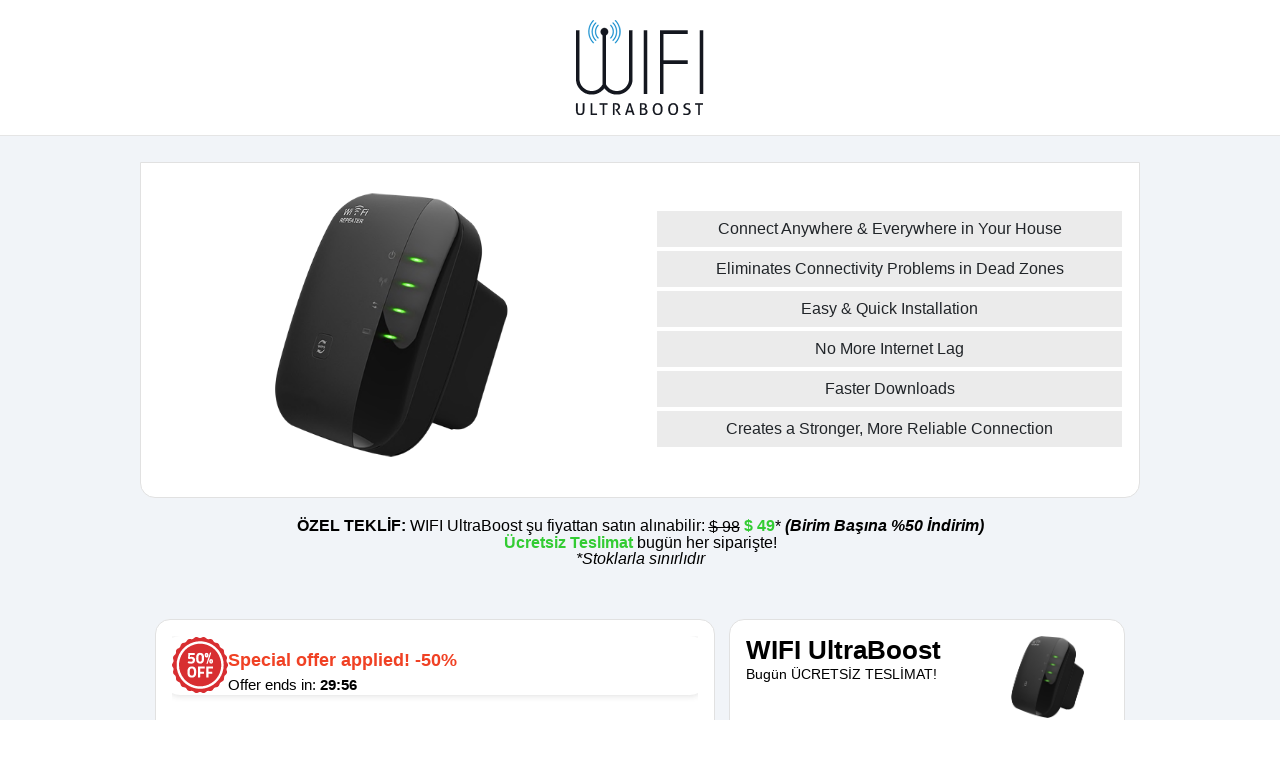

--- FILE ---
content_type: text/html; charset=UTF-8
request_url: https://advertstore.net/intl/?net=2263&aff=organic&sid=none&cid=none&lang=tr&prod=wifiultraboost
body_size: 22064
content:
<!doctype html>

<html lang="tr">
<head>
	<meta charset="utf-8">
	<meta http-equiv="X-UA-Compatible" content="IE=edge">
	<meta name="viewport" content="width=device-width, initial-scale=1, maximum-scale=1">
	<meta name="csrf-token" content="NY3ioerIid1WkT7AXyq6JDaeSvuV6LP8gD6URDRM">
	<meta name="description" content="I love my WIFI UltraBoost! Click here to get yours too. http://advertstore.net/intl">
	<meta property="og:image" content="https://d1mmwjk4unkzcs.cloudfront.net/products/wifiultraboost/product-share.png"/>
			<style>
			.product-images__main-image img{
				max-width: 388px!important;
				max-height: 320px!important;
				margin: 0!important;
				padding: 0!important;
			}
			@media (max-width: 400px){
				.product-images__main-image img{
					max-width: 330px!important;
				}
			}
		</style>
		
			<meta http-equiv="Content-Security-Policy" content="upgrade-insecure-requests">
	
	<title>WIFI UltraBoost - WIFI Repeater - Wifi Booster</title>
	<link rel="icon" type="image/png" href="https://d1mmwjk4unkzcs.cloudfront.net/products/wifiultraboost/favicon.png">

	<script>window.dataLayer = window.dataLayer || [];
		(function (w, d, s, l, i) {
		w[l] = w[l] || [];
		w[l].push({
			'gtm.start':
				new Date().getTime(), event: 'gtm.js'
		});
		var f = d.getElementsByTagName(s)[0],
			j = d.createElement(s), dl = l != 'dataLayer' ? '&l=' + l : '';
		j.async = true;
		j.src =
			'https://www.googletagmanager.com/gtm.js?id=' + i + dl;
		f.parentNode.insertBefore(j, f);
	})(window, document, 'script', 'dataLayer', 'GTM-WRLS2SQ');</script>
	
	<link rel="stylesheet" href="https://d1mmwjk4unkzcs.cloudfront.net/assets/web/dist/orderpages/intl/css/app_b1d0ff22d14baaaa426b.css" type="text/css">
	
		</head>

<body  >
<div id="app" data-page="{&quot;component&quot;:&quot;Index&quot;,&quot;props&quot;:{&quot;jetstream&quot;:{&quot;canCreateTeams&quot;:false,&quot;canManageTwoFactorAuthentication&quot;:false,&quot;canUpdatePassword&quot;:false,&quot;canUpdateProfileInformation&quot;:false,&quot;hasEmailVerification&quot;:false,&quot;flash&quot;:[],&quot;hasAccountDeletionFeatures&quot;:true,&quot;hasApiFeatures&quot;:false,&quot;hasTeamFeatures&quot;:false,&quot;hasTermsAndPrivacyPolicyFeature&quot;:false,&quot;managesProfilePhotos&quot;:false},&quot;user&quot;:null,&quot;errorBags&quot;:[],&quot;errors&quot;:{},&quot;page&quot;:&quot;intl&quot;,&quot;page_template&quot;:{&quot;pageData&quot;:{&quot;title&quot;:&quot;WIFI UltraBoost - WIFI Repeater - Wifi Booster&quot;,&quot;description&quot;:&quot;I love my WIFI UltraBoost! Click here to get yours too. http:\/\/advertstore.net\/intl&quot;,&quot;image&quot;:&quot;https:\/\/d1mmwjk4unkzcs.cloudfront.net\/products\/wifiultraboost\/product-share.png&quot;,&quot;favicon&quot;:&quot;https:\/\/d1mmwjk4unkzcs.cloudfront.net\/products\/wifiultraboost\/favicon.png&quot;,&quot;language&quot;:&quot;tr&quot;,&quot;showAffiliateLink&quot;:true,&quot;copyright&quot;:&quot;Copyrights \u00a9 2018-2026 Advert Store. All Rights Reserved.&quot;,&quot;rtl&quot;:0},&quot;pageName&quot;:&quot;funnel&quot;},&quot;json_errors&quot;:null,&quot;redirect_form&quot;:null,&quot;sentryEnabled&quot;:true,&quot;promo&quot;:{&quot;is_promo&quot;:false,&quot;promo&quot;:null},&quot;data&quot;:{&quot;logo&quot;:&quot;https:\/\/d1mmwjk4unkzcs.cloudfront.net\/products\/wifiultraboost\/logo.png&quot;,&quot;installment&quot;:false,&quot;gateways&quot;:{&quot;CC&quot;:{&quot;processor&quot;:&quot;NNiv9zVEamVdczLC&quot;,&quot;company&quot;:&quot;PanaMeedia_EE&quot;,&quot;methods&quot;:[&quot;Visa&quot;,&quot;MasterCard&quot;,&quot;American Express&quot;],&quot;all_available_methods&quot;:[&quot;Visa&quot;,&quot;MasterCard&quot;,&quot;American Express&quot;],&quot;isCC&quot;:true,&quot;descriptor&quot;:&quot;panameedia&quot;},&quot;ApplePay&quot;:{&quot;processor&quot;:&quot;IKA6XQsd7Otd9Occ&quot;,&quot;company&quot;:&quot;PanaMeedia_EE&quot;,&quot;isCC&quot;:false,&quot;methods&quot;:[&quot;Visa&quot;,&quot;MasterCard&quot;,&quot;American Express&quot;,&quot;Discover&quot;],&quot;button_label&quot;:&quot;Apple Pay&quot;},&quot;GooglePay&quot;:{&quot;processor&quot;:&quot;JKIOPLsd7Otd9Occ&quot;,&quot;company&quot;:&quot;PanaMeedia_EE&quot;,&quot;isCC&quot;:false,&quot;methods&quot;:[&quot;Visa&quot;,&quot;MasterCard&quot;,&quot;American Express&quot;,&quot;Discover&quot;],&quot;button_label&quot;:&quot;Google Pay&quot;}},&quot;processor_cc&quot;:&quot;NNiv9zVEamVdczLC&quot;,&quot;company_cc&quot;:&quot;PanaMeedia_EE&quot;,&quot;product&quot;:&quot;wifiultraboost&quot;,&quot;prod_order&quot;:&quot;WIFI UltraBoost&quot;,&quot;language&quot;:&quot;tr&quot;,&quot;siteName&quot;:&quot;Advert Store&quot;,&quot;available_card_types&quot;:[&quot;Visa&quot;,&quot;MasterCard&quot;,&quot;American Express&quot;],&quot;descriptor&quot;:&quot;Your purchases will appear as &lt;strong&gt;\&quot;panameedia\&quot;&lt;\/strong&gt; on your card\u2019s statement.&quot;,&quot;quantities&quot;:[{&quot;product_name&quot;:&quot;WIFI UltraBoost&quot;,&quot;qty&quot;:5,&quot;free&quot;:2,&quot;price_original&quot;:135,&quot;price&quot;:135,&quot;price_one&quot;:27,&quot;isBestSeller&quot;:5},{&quot;product_name&quot;:&quot;WIFI UltraBoost&quot;,&quot;qty&quot;:3,&quot;free&quot;:1,&quot;price_original&quot;:98,&quot;price&quot;:98,&quot;price_one&quot;:32.666666666666664},{&quot;product_name&quot;:&quot;WIFI UltraBoost&quot;,&quot;qty&quot;:1,&quot;free&quot;:0,&quot;price_original&quot;:49,&quot;price&quot;:49,&quot;price_one&quot;:49},{&quot;product_name&quot;:&quot;WIFI UltraBoost&quot;,&quot;qty&quot;:2,&quot;free&quot;:0,&quot;price_original&quot;:69,&quot;price&quot;:69,&quot;price_one&quot;:34.5},{&quot;product_name&quot;:&quot;WIFI UltraBoost&quot;,&quot;qty&quot;:4,&quot;free&quot;:0,&quot;price_original&quot;:123,&quot;price&quot;:123,&quot;price_one&quot;:30.75}],&quot;steps&quot;:{&quot;quantity_chooser&quot;:{&quot;title&quot;:&quot;Choose Your Offer&quot;,&quot;order&quot;:1},&quot;payment_method&quot;:{&quot;title&quot;:&quot;\u00d6deme y\u00f6ntemi&quot;,&quot;order&quot;:2},&quot;contact&quot;:{&quot;title&quot;:&quot;Contact Information&quot;,&quot;order&quot;:3},&quot;shipping&quot;:{&quot;title&quot;:&quot;Kargo Adresi&quot;,&quot;order&quot;:4},&quot;payment_details&quot;:{&quot;title&quot;:&quot;\u00d6deme&quot;,&quot;order&quot;:5}},&quot;options&quot;:null,&quot;countries&quot;:[{&quot;id&quot;:null,&quot;payment_methods&quot;:[&quot;Visa&quot;,&quot;MasterCard&quot;,&quot;American Express&quot;,&quot;ApplePay&quot;,&quot;GooglePay&quot;],&quot;iso&quot;:&quot;&quot;,&quot;price_modifier&quot;:1,&quot;rate&quot;:1,&quot;currencyCode&quot;:&quot;US&quot;,&quot;frontend_currency&quot;:&quot;USD&quot;,&quot;value&quot;:&quot;&quot;,&quot;text&quot;:&quot;\u00dclke Se\u00e7in&quot;},{&quot;id&quot;:879,&quot;payment_methods&quot;:[&quot;Visa&quot;,&quot;MasterCard&quot;,&quot;American Express&quot;,&quot;ApplePay&quot;,&quot;GooglePay&quot;],&quot;iso&quot;:&quot;DE&quot;,&quot;price_modifier&quot;:1,&quot;rate&quot;:1,&quot;currencyCode&quot;:&quot;DE&quot;,&quot;frontend_currency&quot;:&quot;EUR&quot;,&quot;value&quot;:&quot;Germany&quot;,&quot;text&quot;:&quot;Almanya&quot;},{&quot;id&quot;:1004,&quot;selected&quot;:true,&quot;payment_methods&quot;:[&quot;Visa&quot;,&quot;MasterCard&quot;,&quot;American Express&quot;,&quot;ApplePay&quot;,&quot;GooglePay&quot;],&quot;iso&quot;:&quot;US&quot;,&quot;price_modifier&quot;:1,&quot;rate&quot;:1,&quot;currencyCode&quot;:&quot;US&quot;,&quot;frontend_currency&quot;:&quot;USD&quot;,&quot;value&quot;:&quot;United States&quot;,&quot;text&quot;:&quot;Amerika Birle\u015fik Devletleri&quot;},{&quot;id&quot;:814,&quot;payment_methods&quot;:[&quot;Visa&quot;,&quot;MasterCard&quot;,&quot;American Express&quot;,&quot;ApplePay&quot;,&quot;GooglePay&quot;],&quot;iso&quot;:&quot;AD&quot;,&quot;price_modifier&quot;:1,&quot;rate&quot;:1,&quot;currencyCode&quot;:&quot;AD&quot;,&quot;frontend_currency&quot;:&quot;EUR&quot;,&quot;value&quot;:&quot;Andorra&quot;,&quot;text&quot;:&quot;Andorra&quot;},{&quot;id&quot;:815,&quot;payment_methods&quot;:[&quot;Visa&quot;,&quot;MasterCard&quot;,&quot;American Express&quot;,&quot;ApplePay&quot;,&quot;GooglePay&quot;],&quot;iso&quot;:&quot;AO&quot;,&quot;price_modifier&quot;:1,&quot;rate&quot;:916.25,&quot;currencyCode&quot;:&quot;AO&quot;,&quot;frontend_currency&quot;:&quot;AOA&quot;,&quot;value&quot;:&quot;Angola&quot;,&quot;text&quot;:&quot;Angora&quot;},{&quot;id&quot;:816,&quot;payment_methods&quot;:[&quot;Visa&quot;,&quot;MasterCard&quot;,&quot;American Express&quot;,&quot;ApplePay&quot;,&quot;GooglePay&quot;],&quot;iso&quot;:&quot;AI&quot;,&quot;price_modifier&quot;:1,&quot;rate&quot;:2.70255,&quot;currencyCode&quot;:&quot;AI&quot;,&quot;frontend_currency&quot;:&quot;XCD&quot;,&quot;value&quot;:&quot;Anguilla&quot;,&quot;text&quot;:&quot;Anguilla&quot;},{&quot;id&quot;:817,&quot;payment_methods&quot;:[&quot;Visa&quot;,&quot;MasterCard&quot;,&quot;American Express&quot;,&quot;ApplePay&quot;,&quot;GooglePay&quot;],&quot;iso&quot;:&quot;AG&quot;,&quot;price_modifier&quot;:1,&quot;rate&quot;:2.70255,&quot;currencyCode&quot;:&quot;AG&quot;,&quot;frontend_currency&quot;:&quot;XCD&quot;,&quot;value&quot;:&quot;Antigua and Barbuda&quot;,&quot;text&quot;:&quot;Antigua ve Barbuda&quot;},{&quot;id&quot;:818,&quot;payment_methods&quot;:[&quot;Visa&quot;,&quot;MasterCard&quot;,&quot;American Express&quot;,&quot;ApplePay&quot;,&quot;GooglePay&quot;],&quot;iso&quot;:&quot;AR&quot;,&quot;price_modifier&quot;:1,&quot;rate&quot;:1425.252967,&quot;currencyCode&quot;:&quot;AR&quot;,&quot;frontend_currency&quot;:&quot;ARS&quot;,&quot;value&quot;:&quot;Argentina&quot;,&quot;text&quot;:&quot;Arjantin&quot;},{&quot;id&quot;:812,&quot;payment_methods&quot;:[&quot;Visa&quot;,&quot;MasterCard&quot;,&quot;American Express&quot;,&quot;ApplePay&quot;,&quot;GooglePay&quot;],&quot;iso&quot;:&quot;AL&quot;,&quot;price_modifier&quot;:1,&quot;rate&quot;:83.15,&quot;currencyCode&quot;:&quot;AL&quot;,&quot;frontend_currency&quot;:&quot;ALL&quot;,&quot;value&quot;:&quot;Albania&quot;,&quot;text&quot;:&quot;Arnavutluk&quot;},{&quot;id&quot;:820,&quot;payment_methods&quot;:[&quot;Visa&quot;,&quot;MasterCard&quot;,&quot;American Express&quot;,&quot;ApplePay&quot;,&quot;GooglePay&quot;],&quot;iso&quot;:&quot;AW&quot;,&quot;price_modifier&quot;:1,&quot;rate&quot;:1.8,&quot;currencyCode&quot;:&quot;AW&quot;,&quot;frontend_currency&quot;:&quot;AWG&quot;,&quot;value&quot;:&quot;Aruba&quot;,&quot;text&quot;:&quot;Aruba&quot;},{&quot;id&quot;:821,&quot;payment_methods&quot;:[&quot;Visa&quot;,&quot;MasterCard&quot;,&quot;American Express&quot;,&quot;ApplePay&quot;,&quot;GooglePay&quot;],&quot;iso&quot;:&quot;AU&quot;,&quot;price_modifier&quot;:1,&quot;rate&quot;:1.496334,&quot;currencyCode&quot;:&quot;AU&quot;,&quot;frontend_currency&quot;:&quot;AUD&quot;,&quot;value&quot;:&quot;Australia&quot;,&quot;text&quot;:&quot;Avustralya&quot;},{&quot;id&quot;:822,&quot;payment_methods&quot;:[&quot;Visa&quot;,&quot;MasterCard&quot;,&quot;American Express&quot;,&quot;ApplePay&quot;,&quot;GooglePay&quot;],&quot;iso&quot;:&quot;AT&quot;,&quot;price_modifier&quot;:1,&quot;rate&quot;:1,&quot;currencyCode&quot;:&quot;AT&quot;,&quot;frontend_currency&quot;:&quot;EUR&quot;,&quot;value&quot;:&quot;Austria&quot;,&quot;text&quot;:&quot;Avusturya&quot;},{&quot;id&quot;:823,&quot;payment_methods&quot;:[&quot;Visa&quot;,&quot;MasterCard&quot;,&quot;American Express&quot;,&quot;ApplePay&quot;,&quot;GooglePay&quot;],&quot;iso&quot;:&quot;AZ&quot;,&quot;price_modifier&quot;:1,&quot;rate&quot;:1.7,&quot;currencyCode&quot;:&quot;AZ&quot;,&quot;frontend_currency&quot;:&quot;AZN&quot;,&quot;value&quot;:&quot;Azerbaijan&quot;,&quot;text&quot;:&quot;Azerbeycan&quot;},{&quot;id&quot;:984,&quot;payment_methods&quot;:[&quot;Visa&quot;,&quot;MasterCard&quot;,&quot;American Express&quot;,&quot;ApplePay&quot;,&quot;GooglePay&quot;],&quot;iso&quot;:&quot;PM&quot;,&quot;price_modifier&quot;:1,&quot;rate&quot;:1,&quot;currencyCode&quot;:&quot;PM&quot;,&quot;frontend_currency&quot;:&quot;EUR&quot;,&quot;value&quot;:&quot;St. Pierre and Miquelon&quot;,&quot;text&quot;:&quot;Aziz Pierre ve Miquelon&quot;},{&quot;id&quot;:825,&quot;payment_methods&quot;:[&quot;Visa&quot;,&quot;MasterCard&quot;,&quot;American Express&quot;,&quot;ApplePay&quot;,&quot;GooglePay&quot;],&quot;iso&quot;:&quot;BH&quot;,&quot;price_modifier&quot;:1,&quot;rate&quot;:0.376018,&quot;currencyCode&quot;:&quot;BH&quot;,&quot;frontend_currency&quot;:&quot;BHD&quot;,&quot;value&quot;:&quot;Bahrain&quot;,&quot;text&quot;:&quot;Bahreyn&quot;},{&quot;id&quot;:826,&quot;payment_methods&quot;:[&quot;Visa&quot;,&quot;MasterCard&quot;,&quot;American Express&quot;,&quot;ApplePay&quot;,&quot;GooglePay&quot;],&quot;iso&quot;:&quot;BD&quot;,&quot;price_modifier&quot;:1,&quot;rate&quot;:122.300039,&quot;currencyCode&quot;:&quot;BD&quot;,&quot;frontend_currency&quot;:&quot;BDT&quot;,&quot;value&quot;:&quot;Bangladesh&quot;,&quot;text&quot;:&quot;Banglade\u015f&quot;},{&quot;id&quot;:827,&quot;payment_methods&quot;:[&quot;Visa&quot;,&quot;MasterCard&quot;,&quot;American Express&quot;,&quot;ApplePay&quot;,&quot;GooglePay&quot;],&quot;iso&quot;:&quot;BB&quot;,&quot;price_modifier&quot;:1,&quot;rate&quot;:2,&quot;currencyCode&quot;:&quot;BB&quot;,&quot;frontend_currency&quot;:&quot;BBD&quot;,&quot;value&quot;:&quot;Barbados&quot;,&quot;text&quot;:&quot;Barbados&quot;},{&quot;id&quot;:1010,&quot;payment_methods&quot;:[&quot;Visa&quot;,&quot;MasterCard&quot;,&quot;American Express&quot;,&quot;ApplePay&quot;,&quot;GooglePay&quot;],&quot;iso&quot;:&quot;WS&quot;,&quot;price_modifier&quot;:1,&quot;rate&quot;:2.7678,&quot;currencyCode&quot;:&quot;WS&quot;,&quot;frontend_currency&quot;:&quot;WST&quot;,&quot;value&quot;:&quot;Western Samoa&quot;,&quot;text&quot;:&quot;Bat\u0131 Samoa&quot;},{&quot;id&quot;:829,&quot;payment_methods&quot;:[&quot;Visa&quot;,&quot;MasterCard&quot;,&quot;American Express&quot;,&quot;ApplePay&quot;,&quot;GooglePay&quot;],&quot;iso&quot;:&quot;BE&quot;,&quot;price_modifier&quot;:1,&quot;rate&quot;:1,&quot;currencyCode&quot;:&quot;BE&quot;,&quot;frontend_currency&quot;:&quot;EUR&quot;,&quot;value&quot;:&quot;Belgium&quot;,&quot;text&quot;:&quot;Bel\u00e7ika&quot;},{&quot;id&quot;:831,&quot;payment_methods&quot;:[&quot;Visa&quot;,&quot;MasterCard&quot;,&quot;American Express&quot;,&quot;ApplePay&quot;,&quot;GooglePay&quot;],&quot;iso&quot;:&quot;BJ&quot;,&quot;price_modifier&quot;:1,&quot;rate&quot;:565.369338,&quot;currencyCode&quot;:&quot;BJ&quot;,&quot;frontend_currency&quot;:&quot;XOF&quot;,&quot;value&quot;:&quot;Benin&quot;,&quot;text&quot;:&quot;Benin&quot;},{&quot;id&quot;:832,&quot;payment_methods&quot;:[&quot;Visa&quot;,&quot;MasterCard&quot;,&quot;American Express&quot;,&quot;ApplePay&quot;,&quot;GooglePay&quot;],&quot;iso&quot;:&quot;BM&quot;,&quot;price_modifier&quot;:1,&quot;rate&quot;:1,&quot;currencyCode&quot;:&quot;BM&quot;,&quot;frontend_currency&quot;:&quot;BMD&quot;,&quot;value&quot;:&quot;Bermuda&quot;,&quot;text&quot;:&quot;Bermuda&quot;},{&quot;id&quot;:1002,&quot;payment_methods&quot;:[&quot;Visa&quot;,&quot;MasterCard&quot;,&quot;American Express&quot;,&quot;ApplePay&quot;,&quot;GooglePay&quot;],&quot;iso&quot;:&quot;AE&quot;,&quot;price_modifier&quot;:1,&quot;rate&quot;:3.673,&quot;currencyCode&quot;:&quot;AE&quot;,&quot;frontend_currency&quot;:&quot;AED&quot;,&quot;value&quot;:&quot;United Arab Emirates&quot;,&quot;text&quot;:&quot;Birle\u015fik Arap Emirlikleri&quot;},{&quot;id&quot;:1003,&quot;payment_methods&quot;:[&quot;Visa&quot;,&quot;MasterCard&quot;,&quot;American Express&quot;,&quot;ApplePay&quot;,&quot;GooglePay&quot;],&quot;iso&quot;:&quot;GB&quot;,&quot;price_modifier&quot;:1,&quot;rate&quot;:1,&quot;currencyCode&quot;:&quot;GB&quot;,&quot;frontend_currency&quot;:&quot;GBP&quot;,&quot;value&quot;:&quot;United Kingdom&quot;,&quot;text&quot;:&quot;Birle\u015fik Krall\u0131k&quot;},{&quot;id&quot;:963,&quot;payment_methods&quot;:[&quot;Visa&quot;,&quot;MasterCard&quot;,&quot;American Express&quot;,&quot;ApplePay&quot;,&quot;GooglePay&quot;],&quot;iso&quot;:&quot;RE&quot;,&quot;price_modifier&quot;:1,&quot;rate&quot;:1,&quot;currencyCode&quot;:&quot;RE&quot;,&quot;frontend_currency&quot;:&quot;EUR&quot;,&quot;value&quot;:&quot;Reunion&quot;,&quot;text&quot;:&quot;Birle\u015fme&quot;},{&quot;id&quot;:837,&quot;payment_methods&quot;:[&quot;Visa&quot;,&quot;MasterCard&quot;,&quot;American Express&quot;,&quot;ApplePay&quot;,&quot;GooglePay&quot;],&quot;iso&quot;:&quot;BR&quot;,&quot;price_modifier&quot;:1.04,&quot;rate&quot;:5.3696,&quot;currencyCode&quot;:&quot;BR&quot;,&quot;frontend_currency&quot;:&quot;BRL&quot;,&quot;value&quot;:&quot;Brazil&quot;,&quot;text&quot;:&quot;Brezilya&quot;},{&quot;id&quot;:840,&quot;payment_methods&quot;:[&quot;Visa&quot;,&quot;MasterCard&quot;,&quot;American Express&quot;,&quot;ApplePay&quot;,&quot;GooglePay&quot;],&quot;iso&quot;:&quot;BG&quot;,&quot;price_modifier&quot;:1,&quot;rate&quot;:1.68624,&quot;currencyCode&quot;:&quot;BG&quot;,&quot;frontend_currency&quot;:&quot;BGN&quot;,&quot;value&quot;:&quot;Bulgaria&quot;,&quot;text&quot;:&quot;Bulgaristan&quot;},{&quot;id&quot;:841,&quot;payment_methods&quot;:[&quot;Visa&quot;,&quot;MasterCard&quot;,&quot;American Express&quot;,&quot;ApplePay&quot;,&quot;GooglePay&quot;],&quot;iso&quot;:&quot;BF&quot;,&quot;price_modifier&quot;:1,&quot;rate&quot;:565.369338,&quot;currencyCode&quot;:&quot;BF&quot;,&quot;frontend_currency&quot;:&quot;XOF&quot;,&quot;value&quot;:&quot;Burkina Faso&quot;,&quot;text&quot;:&quot;Burkina Faso&quot;},{&quot;id&quot;:833,&quot;payment_methods&quot;:[&quot;Visa&quot;,&quot;MasterCard&quot;,&quot;American Express&quot;,&quot;ApplePay&quot;,&quot;GooglePay&quot;],&quot;iso&quot;:&quot;BT&quot;,&quot;price_modifier&quot;:1,&quot;rate&quot;:90.539028,&quot;currencyCode&quot;:&quot;BT&quot;,&quot;frontend_currency&quot;:&quot;BTN&quot;,&quot;value&quot;:&quot;Bhutan&quot;,&quot;text&quot;:&quot;Butan&quot;},{&quot;id&quot;:846,&quot;payment_methods&quot;:[&quot;Visa&quot;,&quot;MasterCard&quot;,&quot;American Express&quot;,&quot;ApplePay&quot;,&quot;GooglePay&quot;],&quot;iso&quot;:&quot;KY&quot;,&quot;price_modifier&quot;:1,&quot;rate&quot;:0.833262,&quot;currencyCode&quot;:&quot;KY&quot;,&quot;frontend_currency&quot;:&quot;KYD&quot;,&quot;value&quot;:&quot;Cayman Islands&quot;,&quot;text&quot;:&quot;Cayman Adalar\u0131&quot;},{&quot;id&quot;:881,&quot;payment_methods&quot;:[&quot;Visa&quot;,&quot;MasterCard&quot;,&quot;American Express&quot;,&quot;ApplePay&quot;,&quot;GooglePay&quot;],&quot;iso&quot;:&quot;GI&quot;,&quot;price_modifier&quot;:1,&quot;rate&quot;:0.747272,&quot;currencyCode&quot;:&quot;GI&quot;,&quot;frontend_currency&quot;:&quot;GIP&quot;,&quot;value&quot;:&quot;Gibraltar&quot;,&quot;text&quot;:&quot;Cebelitar\u0131k&quot;},{&quot;id&quot;:813,&quot;payment_methods&quot;:[&quot;Visa&quot;,&quot;MasterCard&quot;,&quot;American Express&quot;,&quot;ApplePay&quot;,&quot;GooglePay&quot;],&quot;iso&quot;:&quot;DZ&quot;,&quot;price_modifier&quot;:1,&quot;rate&quot;:130.044001,&quot;currencyCode&quot;:&quot;DZ&quot;,&quot;frontend_currency&quot;:&quot;DZD&quot;,&quot;value&quot;:&quot;Algeria&quot;,&quot;text&quot;:&quot;Cezayir&quot;},{&quot;id&quot;:861,&quot;payment_methods&quot;:[&quot;Visa&quot;,&quot;MasterCard&quot;,&quot;American Express&quot;,&quot;ApplePay&quot;,&quot;GooglePay&quot;],&quot;iso&quot;:&quot;DJ&quot;,&quot;price_modifier&quot;:1,&quot;rate&quot;:177.5,&quot;currencyCode&quot;:&quot;DJ&quot;,&quot;frontend_currency&quot;:&quot;DJF&quot;,&quot;value&quot;:&quot;Djibouti&quot;,&quot;text&quot;:&quot;Cibuti&quot;},{&quot;id&quot;:860,&quot;payment_methods&quot;:[&quot;Visa&quot;,&quot;MasterCard&quot;,&quot;American Express&quot;,&quot;ApplePay&quot;,&quot;GooglePay&quot;],&quot;iso&quot;:&quot;DK&quot;,&quot;price_modifier&quot;:1,&quot;rate&quot;:6.4415,&quot;currencyCode&quot;:&quot;DK&quot;,&quot;frontend_currency&quot;:&quot;DKK&quot;,&quot;value&quot;:&quot;Denmark&quot;,&quot;text&quot;:&quot;Danimarka&quot;},{&quot;id&quot;:862,&quot;payment_methods&quot;:[&quot;Visa&quot;,&quot;MasterCard&quot;,&quot;American Express&quot;,&quot;ApplePay&quot;,&quot;GooglePay&quot;],&quot;iso&quot;:&quot;DM&quot;,&quot;price_modifier&quot;:1,&quot;rate&quot;:63.5,&quot;currencyCode&quot;:&quot;DM&quot;,&quot;frontend_currency&quot;:&quot;DOP&quot;,&quot;value&quot;:&quot;Dominica&quot;,&quot;text&quot;:&quot;Dominika&quot;},{&quot;id&quot;:867,&quot;payment_methods&quot;:[&quot;Visa&quot;,&quot;MasterCard&quot;,&quot;American Express&quot;,&quot;ApplePay&quot;,&quot;GooglePay&quot;],&quot;iso&quot;:&quot;GQ&quot;,&quot;price_modifier&quot;:1,&quot;rate&quot;:565.369338,&quot;currencyCode&quot;:&quot;GQ&quot;,&quot;frontend_currency&quot;:&quot;XAF&quot;,&quot;value&quot;:&quot;Equatorial Guinea&quot;,&quot;text&quot;:&quot;Ekvator Ginesi&quot;},{&quot;id&quot;:866,&quot;payment_methods&quot;:[&quot;Visa&quot;,&quot;MasterCard&quot;,&quot;American Express&quot;,&quot;ApplePay&quot;,&quot;GooglePay&quot;],&quot;iso&quot;:&quot;SV&quot;,&quot;price_modifier&quot;:1,&quot;rate&quot;:8.749118,&quot;currencyCode&quot;:&quot;SV&quot;,&quot;frontend_currency&quot;:&quot;SVC&quot;,&quot;value&quot;:&quot;El Salvador&quot;,&quot;text&quot;:&quot;El Salvador&quot;},{&quot;id&quot;:898,&quot;payment_methods&quot;:[&quot;Visa&quot;,&quot;MasterCard&quot;,&quot;American Express&quot;,&quot;ApplePay&quot;,&quot;GooglePay&quot;],&quot;iso&quot;:&quot;ID&quot;,&quot;price_modifier&quot;:1,&quot;rate&quot;:16909.1,&quot;currencyCode&quot;:&quot;ID&quot;,&quot;frontend_currency&quot;:&quot;IDR&quot;,&quot;value&quot;:&quot;Indonesia&quot;,&quot;text&quot;:&quot;Endonezya&quot;},{&quot;id&quot;:819,&quot;payment_methods&quot;:[&quot;Visa&quot;,&quot;MasterCard&quot;,&quot;American Express&quot;,&quot;ApplePay&quot;,&quot;GooglePay&quot;],&quot;iso&quot;:&quot;AM&quot;,&quot;price_modifier&quot;:1,&quot;rate&quot;:379.99,&quot;currencyCode&quot;:&quot;AM&quot;,&quot;frontend_currency&quot;:&quot;AMD&quot;,&quot;value&quot;:&quot;Armenia&quot;,&quot;text&quot;:&quot;Ermenistan&quot;},{&quot;id&quot;:869,&quot;payment_methods&quot;:[&quot;Visa&quot;,&quot;MasterCard&quot;,&quot;American Express&quot;,&quot;ApplePay&quot;,&quot;GooglePay&quot;],&quot;iso&quot;:&quot;EE&quot;,&quot;price_modifier&quot;:1,&quot;rate&quot;:1,&quot;currencyCode&quot;:&quot;EE&quot;,&quot;frontend_currency&quot;:&quot;EUR&quot;,&quot;value&quot;:&quot;Estonia&quot;,&quot;text&quot;:&quot;Estonya&quot;},{&quot;id&quot;:870,&quot;payment_methods&quot;:[&quot;Visa&quot;,&quot;MasterCard&quot;,&quot;American Express&quot;,&quot;ApplePay&quot;,&quot;GooglePay&quot;],&quot;iso&quot;:&quot;ET&quot;,&quot;price_modifier&quot;:1,&quot;rate&quot;:155.65,&quot;currencyCode&quot;:&quot;ET&quot;,&quot;frontend_currency&quot;:&quot;ETB&quot;,&quot;value&quot;:&quot;Ethiopia&quot;,&quot;text&quot;:&quot;Etiyopya&quot;},{&quot;id&quot;:871,&quot;payment_methods&quot;:[&quot;Visa&quot;,&quot;MasterCard&quot;,&quot;American Express&quot;,&quot;ApplePay&quot;,&quot;GooglePay&quot;],&quot;iso&quot;:&quot;FK&quot;,&quot;price_modifier&quot;:1,&quot;rate&quot;:0.747272,&quot;currencyCode&quot;:&quot;FK&quot;,&quot;frontend_currency&quot;:&quot;FKP&quot;,&quot;value&quot;:&quot;Falkland Islands&quot;,&quot;text&quot;:&quot;Falkland adalar\u0131&quot;},{&quot;id&quot;:872,&quot;payment_methods&quot;:[&quot;Visa&quot;,&quot;MasterCard&quot;,&quot;American Express&quot;,&quot;ApplePay&quot;,&quot;GooglePay&quot;],&quot;iso&quot;:&quot;FO&quot;,&quot;price_modifier&quot;:1,&quot;rate&quot;:6.4415,&quot;currencyCode&quot;:&quot;FO&quot;,&quot;frontend_currency&quot;:&quot;DKK&quot;,&quot;value&quot;:&quot;Faroe Islands&quot;,&quot;text&quot;:&quot;Faroe Adalar\u0131&quot;},{&quot;id&quot;:958,&quot;payment_methods&quot;:[&quot;Visa&quot;,&quot;MasterCard&quot;,&quot;American Express&quot;,&quot;ApplePay&quot;,&quot;GooglePay&quot;],&quot;iso&quot;:&quot;PH&quot;,&quot;price_modifier&quot;:1,&quot;rate&quot;:59.430002,&quot;currencyCode&quot;:&quot;PH&quot;,&quot;frontend_currency&quot;:&quot;PHP&quot;,&quot;value&quot;:&quot;Philippines&quot;,&quot;text&quot;:&quot;Filipinler&quot;},{&quot;id&quot;:954,&quot;payment_methods&quot;:[&quot;Visa&quot;,&quot;MasterCard&quot;,&quot;American Express&quot;,&quot;ApplePay&quot;,&quot;GooglePay&quot;],&quot;iso&quot;:&quot;PS&quot;,&quot;price_modifier&quot;:1,&quot;rate&quot;:1,&quot;currencyCode&quot;:&quot;US&quot;,&quot;frontend_currency&quot;:&quot;USD&quot;,&quot;value&quot;:&quot;Palestine&quot;,&quot;text&quot;:&quot;Filistin&quot;},{&quot;id&quot;:873,&quot;payment_methods&quot;:[&quot;Visa&quot;,&quot;MasterCard&quot;,&quot;American Express&quot;,&quot;ApplePay&quot;,&quot;GooglePay&quot;],&quot;iso&quot;:&quot;FI&quot;,&quot;price_modifier&quot;:1,&quot;rate&quot;:1,&quot;currencyCode&quot;:&quot;FI&quot;,&quot;frontend_currency&quot;:&quot;EUR&quot;,&quot;value&quot;:&quot;Finland&quot;,&quot;text&quot;:&quot;Finlandiya&quot;},{&quot;id&quot;:874,&quot;payment_methods&quot;:[&quot;Visa&quot;,&quot;MasterCard&quot;,&quot;American Express&quot;,&quot;ApplePay&quot;,&quot;GooglePay&quot;],&quot;iso&quot;:&quot;FR&quot;,&quot;price_modifier&quot;:1,&quot;rate&quot;:1,&quot;currencyCode&quot;:&quot;FR&quot;,&quot;frontend_currency&quot;:&quot;EUR&quot;,&quot;value&quot;:&quot;France&quot;,&quot;text&quot;:&quot;Fransa&quot;},{&quot;id&quot;:875,&quot;payment_methods&quot;:[&quot;Visa&quot;,&quot;MasterCard&quot;,&quot;American Express&quot;,&quot;ApplePay&quot;,&quot;GooglePay&quot;],&quot;iso&quot;:&quot;GF&quot;,&quot;price_modifier&quot;:1,&quot;rate&quot;:1,&quot;currencyCode&quot;:&quot;GF&quot;,&quot;frontend_currency&quot;:&quot;EUR&quot;,&quot;value&quot;:&quot;French Guiana&quot;,&quot;text&quot;:&quot;Frans\u0131z Guyanas\u0131&quot;},{&quot;id&quot;:876,&quot;payment_methods&quot;:[&quot;Visa&quot;,&quot;MasterCard&quot;,&quot;American Express&quot;,&quot;ApplePay&quot;,&quot;GooglePay&quot;],&quot;iso&quot;:&quot;GA&quot;,&quot;price_modifier&quot;:1,&quot;rate&quot;:565.369338,&quot;currencyCode&quot;:&quot;GA&quot;,&quot;frontend_currency&quot;:&quot;XAF&quot;,&quot;value&quot;:&quot;Gabon&quot;,&quot;text&quot;:&quot;Gabon&quot;},{&quot;id&quot;:877,&quot;payment_methods&quot;:[&quot;Visa&quot;,&quot;MasterCard&quot;,&quot;American Express&quot;,&quot;ApplePay&quot;,&quot;GooglePay&quot;],&quot;iso&quot;:&quot;GM&quot;,&quot;price_modifier&quot;:1,&quot;rate&quot;:74.000005,&quot;currencyCode&quot;:&quot;GM&quot;,&quot;frontend_currency&quot;:&quot;GMD&quot;,&quot;value&quot;:&quot;Gambia&quot;,&quot;text&quot;:&quot;Gambiya&quot;},{&quot;id&quot;:880,&quot;payment_methods&quot;:[&quot;Visa&quot;,&quot;MasterCard&quot;,&quot;American Express&quot;,&quot;ApplePay&quot;,&quot;GooglePay&quot;],&quot;iso&quot;:&quot;GH&quot;,&quot;price_modifier&quot;:1,&quot;rate&quot;:10.835,&quot;currencyCode&quot;:&quot;GH&quot;,&quot;frontend_currency&quot;:&quot;GHS&quot;,&quot;value&quot;:&quot;Ghana&quot;,&quot;text&quot;:&quot;Gana&quot;},{&quot;id&quot;:889,&quot;payment_methods&quot;:[&quot;Visa&quot;,&quot;MasterCard&quot;,&quot;American Express&quot;,&quot;ApplePay&quot;,&quot;GooglePay&quot;],&quot;iso&quot;:&quot;GN&quot;,&quot;price_modifier&quot;:1,&quot;rate&quot;:8750,&quot;currencyCode&quot;:&quot;GN&quot;,&quot;frontend_currency&quot;:&quot;GNF&quot;,&quot;value&quot;:&quot;Guinea&quot;,&quot;text&quot;:&quot;Gine&quot;},{&quot;id&quot;:995,&quot;payment_methods&quot;:[&quot;Visa&quot;,&quot;MasterCard&quot;,&quot;American Express&quot;,&quot;ApplePay&quot;,&quot;GooglePay&quot;],&quot;iso&quot;:&quot;TG&quot;,&quot;price_modifier&quot;:1,&quot;rate&quot;:565.369338,&quot;currencyCode&quot;:&quot;TG&quot;,&quot;frontend_currency&quot;:&quot;XOF&quot;,&quot;value&quot;:&quot;Togo&quot;,&quot;text&quot;:&quot;Gitmek&quot;},{&quot;id&quot;:884,&quot;payment_methods&quot;:[&quot;Visa&quot;,&quot;MasterCard&quot;,&quot;American Express&quot;,&quot;ApplePay&quot;,&quot;GooglePay&quot;],&quot;iso&quot;:&quot;GD&quot;,&quot;price_modifier&quot;:1,&quot;rate&quot;:2.70255,&quot;currencyCode&quot;:&quot;GD&quot;,&quot;frontend_currency&quot;:&quot;XCD&quot;,&quot;value&quot;:&quot;Grenada&quot;,&quot;text&quot;:&quot;Grenada&quot;},{&quot;id&quot;:883,&quot;payment_methods&quot;:[&quot;Visa&quot;,&quot;MasterCard&quot;,&quot;American Express&quot;,&quot;ApplePay&quot;,&quot;GooglePay&quot;],&quot;iso&quot;:&quot;GL&quot;,&quot;price_modifier&quot;:1,&quot;rate&quot;:6.4415,&quot;currencyCode&quot;:&quot;GL&quot;,&quot;frontend_currency&quot;:&quot;DKK&quot;,&quot;value&quot;:&quot;Greenland&quot;,&quot;text&quot;:&quot;Gr\u00f6nland&quot;},{&quot;id&quot;:885,&quot;payment_methods&quot;:[&quot;Visa&quot;,&quot;MasterCard&quot;,&quot;American Express&quot;,&quot;ApplePay&quot;,&quot;GooglePay&quot;],&quot;iso&quot;:&quot;GP&quot;,&quot;price_modifier&quot;:1,&quot;rate&quot;:1,&quot;currencyCode&quot;:&quot;GP&quot;,&quot;frontend_currency&quot;:&quot;EUR&quot;,&quot;value&quot;:&quot;Guadeloupe&quot;,&quot;text&quot;:&quot;Guadeloupe&quot;},{&quot;id&quot;:886,&quot;payment_methods&quot;:[&quot;Visa&quot;,&quot;MasterCard&quot;,&quot;American Express&quot;,&quot;ApplePay&quot;,&quot;GooglePay&quot;],&quot;iso&quot;:&quot;GU&quot;,&quot;price_modifier&quot;:1,&quot;rate&quot;:1,&quot;currencyCode&quot;:&quot;GU&quot;,&quot;frontend_currency&quot;:&quot;USD&quot;,&quot;value&quot;:&quot;Guam&quot;,&quot;text&quot;:&quot;Guam&quot;},{&quot;id&quot;:887,&quot;payment_methods&quot;:[&quot;Visa&quot;,&quot;MasterCard&quot;,&quot;American Express&quot;,&quot;ApplePay&quot;,&quot;GooglePay&quot;],&quot;iso&quot;:&quot;GT&quot;,&quot;price_modifier&quot;:1,&quot;rate&quot;:7.666558,&quot;currencyCode&quot;:&quot;GT&quot;,&quot;frontend_currency&quot;:&quot;GTQ&quot;,&quot;value&quot;:&quot;Guatemala&quot;,&quot;text&quot;:&quot;Guatemala&quot;},{&quot;id&quot;:888,&quot;payment_methods&quot;:[&quot;Visa&quot;,&quot;MasterCard&quot;,&quot;American Express&quot;,&quot;ApplePay&quot;,&quot;GooglePay&quot;],&quot;iso&quot;:&quot;GG&quot;,&quot;price_modifier&quot;:1,&quot;rate&quot;:1,&quot;currencyCode&quot;:&quot;US&quot;,&quot;frontend_currency&quot;:&quot;USD&quot;,&quot;value&quot;:&quot;Guernsey&quot;,&quot;text&quot;:&quot;Guernsey&quot;},{&quot;id&quot;:891,&quot;payment_methods&quot;:[&quot;Visa&quot;,&quot;MasterCard&quot;,&quot;American Express&quot;,&quot;ApplePay&quot;,&quot;GooglePay&quot;],&quot;iso&quot;:&quot;GY&quot;,&quot;price_modifier&quot;:1,&quot;rate&quot;:209.163061,&quot;currencyCode&quot;:&quot;GY&quot;,&quot;frontend_currency&quot;:&quot;GYD&quot;,&quot;value&quot;:&quot;Guyana&quot;,&quot;text&quot;:&quot;Guyana&quot;},{&quot;id&quot;:980,&quot;payment_methods&quot;:[&quot;Visa&quot;,&quot;MasterCard&quot;,&quot;American Express&quot;,&quot;ApplePay&quot;,&quot;GooglePay&quot;],&quot;iso&quot;:&quot;ZA&quot;,&quot;price_modifier&quot;:1,&quot;rate&quot;:16.406825,&quot;currencyCode&quot;:&quot;ZA&quot;,&quot;frontend_currency&quot;:&quot;ZAR&quot;,&quot;value&quot;:&quot;South Africa&quot;,&quot;text&quot;:&quot;G\u00fcney Afrika&quot;},{&quot;id&quot;:878,&quot;payment_methods&quot;:[&quot;Visa&quot;,&quot;MasterCard&quot;,&quot;American Express&quot;,&quot;ApplePay&quot;,&quot;GooglePay&quot;],&quot;iso&quot;:&quot;GE&quot;,&quot;price_modifier&quot;:1,&quot;rate&quot;:2.695,&quot;currencyCode&quot;:&quot;GE&quot;,&quot;frontend_currency&quot;:&quot;GEL&quot;,&quot;value&quot;:&quot;Georgia&quot;,&quot;text&quot;:&quot;G\u00fcrcistan&quot;},{&quot;id&quot;:892,&quot;payment_methods&quot;:[&quot;Visa&quot;,&quot;MasterCard&quot;,&quot;American Express&quot;,&quot;ApplePay&quot;,&quot;GooglePay&quot;],&quot;iso&quot;:&quot;HT&quot;,&quot;price_modifier&quot;:1,&quot;rate&quot;:130.982938,&quot;currencyCode&quot;:&quot;HT&quot;,&quot;frontend_currency&quot;:&quot;HTG&quot;,&quot;value&quot;:&quot;Haiti&quot;,&quot;text&quot;:&quot;Haiti&quot;},{&quot;id&quot;:897,&quot;payment_methods&quot;:[&quot;Visa&quot;,&quot;MasterCard&quot;,&quot;American Express&quot;,&quot;ApplePay&quot;,&quot;GooglePay&quot;],&quot;iso&quot;:&quot;IN&quot;,&quot;price_modifier&quot;:1,&quot;rate&quot;:90.726831,&quot;currencyCode&quot;:&quot;IN&quot;,&quot;frontend_currency&quot;:&quot;INR&quot;,&quot;value&quot;:&quot;India&quot;,&quot;text&quot;:&quot;Hindistan&quot;},{&quot;id&quot;:945,&quot;payment_methods&quot;:[&quot;Visa&quot;,&quot;MasterCard&quot;,&quot;American Express&quot;,&quot;ApplePay&quot;,&quot;GooglePay&quot;],&quot;iso&quot;:&quot;NL&quot;,&quot;price_modifier&quot;:1,&quot;rate&quot;:1,&quot;currencyCode&quot;:&quot;NL&quot;,&quot;frontend_currency&quot;:&quot;EUR&quot;,&quot;value&quot;:&quot;Netherlands&quot;,&quot;text&quot;:&quot;Hollanda&quot;},{&quot;id&quot;:894,&quot;payment_methods&quot;:[&quot;Visa&quot;,&quot;MasterCard&quot;,&quot;American Express&quot;,&quot;ApplePay&quot;,&quot;GooglePay&quot;],&quot;iso&quot;:&quot;HK&quot;,&quot;price_modifier&quot;:1,&quot;rate&quot;:7.79735,&quot;currencyCode&quot;:&quot;HK&quot;,&quot;frontend_currency&quot;:&quot;HKD&quot;,&quot;value&quot;:&quot;Hong Kong&quot;,&quot;text&quot;:&quot;Hong Kong&quot;},{&quot;id&quot;:856,&quot;payment_methods&quot;:[&quot;Visa&quot;,&quot;MasterCard&quot;,&quot;American Express&quot;,&quot;ApplePay&quot;,&quot;GooglePay&quot;],&quot;iso&quot;:&quot;HR&quot;,&quot;price_modifier&quot;:1,&quot;rate&quot;:1,&quot;currencyCode&quot;:&quot;HR&quot;,&quot;frontend_currency&quot;:&quot;EUR&quot;,&quot;value&quot;:&quot;Croatia&quot;,&quot;text&quot;:&quot;H\u0131rvatistan&quot;},{&quot;id&quot;:838,&quot;payment_methods&quot;:[&quot;Visa&quot;,&quot;MasterCard&quot;,&quot;American Express&quot;,&quot;ApplePay&quot;,&quot;GooglePay&quot;],&quot;iso&quot;:&quot;VG&quot;,&quot;price_modifier&quot;:1,&quot;rate&quot;:1,&quot;currencyCode&quot;:&quot;VG&quot;,&quot;frontend_currency&quot;:&quot;GBP&quot;,&quot;value&quot;:&quot;British&quot;,&quot;text&quot;:&quot;Ingiliz&quot;},{&quot;id&quot;:981,&quot;payment_methods&quot;:[&quot;Visa&quot;,&quot;MasterCard&quot;,&quot;American Express&quot;,&quot;ApplePay&quot;,&quot;GooglePay&quot;],&quot;iso&quot;:&quot;ES&quot;,&quot;price_modifier&quot;:1,&quot;rate&quot;:1,&quot;currencyCode&quot;:&quot;ES&quot;,&quot;frontend_currency&quot;:&quot;EUR&quot;,&quot;value&quot;:&quot;Spain&quot;,&quot;text&quot;:&quot;Ispanya&quot;},{&quot;id&quot;:905,&quot;payment_methods&quot;:[&quot;Visa&quot;,&quot;MasterCard&quot;,&quot;American Express&quot;,&quot;ApplePay&quot;,&quot;GooglePay&quot;],&quot;iso&quot;:&quot;JM&quot;,&quot;price_modifier&quot;:1,&quot;rate&quot;:157.797327,&quot;currencyCode&quot;:&quot;JM&quot;,&quot;frontend_currency&quot;:&quot;JMD&quot;,&quot;value&quot;:&quot;Jamaica&quot;,&quot;text&quot;:&quot;Jamaika&quot;},{&quot;id&quot;:906,&quot;payment_methods&quot;:[&quot;Visa&quot;,&quot;MasterCard&quot;,&quot;American Express&quot;,&quot;ApplePay&quot;,&quot;GooglePay&quot;],&quot;iso&quot;:&quot;JP&quot;,&quot;price_modifier&quot;:1,&quot;rate&quot;:158.20506873,&quot;currencyCode&quot;:&quot;JP&quot;,&quot;frontend_currency&quot;:&quot;JPY&quot;,&quot;value&quot;:&quot;Japan&quot;,&quot;text&quot;:&quot;Japonya&quot;},{&quot;id&quot;:907,&quot;payment_methods&quot;:[&quot;Visa&quot;,&quot;MasterCard&quot;,&quot;American Express&quot;,&quot;ApplePay&quot;,&quot;GooglePay&quot;],&quot;iso&quot;:&quot;JE&quot;,&quot;price_modifier&quot;:1,&quot;rate&quot;:1,&quot;currencyCode&quot;:&quot;US&quot;,&quot;frontend_currency&quot;:&quot;USD&quot;,&quot;value&quot;:&quot;Jersey&quot;,&quot;text&quot;:&quot;Jersey&quot;},{&quot;id&quot;:843,&quot;payment_methods&quot;:[&quot;Visa&quot;,&quot;MasterCard&quot;,&quot;American Express&quot;,&quot;ApplePay&quot;,&quot;GooglePay&quot;],&quot;iso&quot;:&quot;CM&quot;,&quot;price_modifier&quot;:1,&quot;rate&quot;:565.369338,&quot;currencyCode&quot;:&quot;CM&quot;,&quot;frontend_currency&quot;:&quot;XAF&quot;,&quot;value&quot;:&quot;Cameroon&quot;,&quot;text&quot;:&quot;Kamerun&quot;},{&quot;id&quot;:844,&quot;payment_methods&quot;:[&quot;Visa&quot;,&quot;MasterCard&quot;,&quot;American Express&quot;,&quot;ApplePay&quot;,&quot;GooglePay&quot;],&quot;iso&quot;:&quot;CA&quot;,&quot;price_modifier&quot;:1,&quot;rate&quot;:1.39245,&quot;currencyCode&quot;:&quot;CA&quot;,&quot;frontend_currency&quot;:&quot;CAD&quot;,&quot;value&quot;:&quot;Canada&quot;,&quot;text&quot;:&quot;Kanada&quot;},{&quot;id&quot;:962,&quot;payment_methods&quot;:[&quot;Visa&quot;,&quot;MasterCard&quot;,&quot;American Express&quot;,&quot;ApplePay&quot;,&quot;GooglePay&quot;],&quot;iso&quot;:&quot;QA&quot;,&quot;price_modifier&quot;:1,&quot;rate&quot;:3.64125,&quot;currencyCode&quot;:&quot;QA&quot;,&quot;frontend_currency&quot;:&quot;QAR&quot;,&quot;value&quot;:&quot;Qatar&quot;,&quot;text&quot;:&quot;Katar&quot;},{&quot;id&quot;:909,&quot;payment_methods&quot;:[&quot;Visa&quot;,&quot;MasterCard&quot;,&quot;American Express&quot;,&quot;ApplePay&quot;,&quot;GooglePay&quot;],&quot;iso&quot;:&quot;KZ&quot;,&quot;price_modifier&quot;:1,&quot;rate&quot;:511.316395,&quot;currencyCode&quot;:&quot;KZ&quot;,&quot;frontend_currency&quot;:&quot;KZT&quot;,&quot;value&quot;:&quot;Kazakhstan&quot;,&quot;text&quot;:&quot;Kazakistan&quot;},{&quot;id&quot;:852,&quot;payment_methods&quot;:[&quot;Visa&quot;,&quot;MasterCard&quot;,&quot;American Express&quot;,&quot;ApplePay&quot;,&quot;GooglePay&quot;],&quot;iso&quot;:&quot;CO&quot;,&quot;price_modifier&quot;:1,&quot;rate&quot;:3690.199766,&quot;currencyCode&quot;:&quot;CO&quot;,&quot;frontend_currency&quot;:&quot;COP&quot;,&quot;value&quot;:&quot;Colombia&quot;,&quot;text&quot;:&quot;Kolombiya&quot;},{&quot;id&quot;:853,&quot;payment_methods&quot;:[&quot;Visa&quot;,&quot;MasterCard&quot;,&quot;American Express&quot;,&quot;ApplePay&quot;,&quot;GooglePay&quot;],&quot;iso&quot;:&quot;KM&quot;,&quot;price_modifier&quot;:1,&quot;rate&quot;:424.500079,&quot;currencyCode&quot;:&quot;KM&quot;,&quot;frontend_currency&quot;:&quot;KMF&quot;,&quot;value&quot;:&quot;Comoros&quot;,&quot;text&quot;:&quot;Komorlar&quot;},{&quot;id&quot;:855,&quot;payment_methods&quot;:[&quot;Visa&quot;,&quot;MasterCard&quot;,&quot;American Express&quot;,&quot;ApplePay&quot;,&quot;GooglePay&quot;],&quot;iso&quot;:&quot;CR&quot;,&quot;price_modifier&quot;:1,&quot;rate&quot;:495.72848,&quot;currencyCode&quot;:&quot;CR&quot;,&quot;frontend_currency&quot;:&quot;CRC&quot;,&quot;value&quot;:&quot;Costa Rica&quot;,&quot;text&quot;:&quot;Kosta Rika&quot;},{&quot;id&quot;:858,&quot;payment_methods&quot;:[&quot;Visa&quot;,&quot;MasterCard&quot;,&quot;American Express&quot;,&quot;ApplePay&quot;,&quot;GooglePay&quot;],&quot;iso&quot;:&quot;CY&quot;,&quot;price_modifier&quot;:1,&quot;rate&quot;:1,&quot;currencyCode&quot;:&quot;CY&quot;,&quot;frontend_currency&quot;:&quot;EUR&quot;,&quot;value&quot;:&quot;Cyprus&quot;,&quot;text&quot;:&quot;K\u0131br\u0131s&quot;},{&quot;id&quot;:913,&quot;payment_methods&quot;:[&quot;Visa&quot;,&quot;MasterCard&quot;,&quot;American Express&quot;,&quot;ApplePay&quot;,&quot;GooglePay&quot;],&quot;iso&quot;:&quot;KG&quot;,&quot;price_modifier&quot;:1,&quot;rate&quot;:87.45,&quot;currencyCode&quot;:&quot;KG&quot;,&quot;frontend_currency&quot;:&quot;KGS&quot;,&quot;value&quot;:&quot;Kyrgyzstan&quot;,&quot;text&quot;:&quot;K\u0131rg\u0131zistan&quot;},{&quot;id&quot;:914,&quot;payment_methods&quot;:[&quot;Visa&quot;,&quot;MasterCard&quot;,&quot;American Express&quot;,&quot;ApplePay&quot;,&quot;GooglePay&quot;],&quot;iso&quot;:&quot;LA&quot;,&quot;price_modifier&quot;:1,&quot;rate&quot;:21600,&quot;currencyCode&quot;:&quot;LA&quot;,&quot;frontend_currency&quot;:&quot;LAK&quot;,&quot;value&quot;:&quot;Laos&quot;,&quot;text&quot;:&quot;Laos&quot;},{&quot;id&quot;:917,&quot;payment_methods&quot;:[&quot;Visa&quot;,&quot;MasterCard&quot;,&quot;American Express&quot;,&quot;ApplePay&quot;,&quot;GooglePay&quot;],&quot;iso&quot;:&quot;LS&quot;,&quot;price_modifier&quot;:1,&quot;rate&quot;:16.425,&quot;currencyCode&quot;:&quot;LS&quot;,&quot;frontend_currency&quot;:&quot;LSL&quot;,&quot;value&quot;:&quot;Lesotho&quot;,&quot;text&quot;:&quot;Lesotho&quot;},{&quot;id&quot;:915,&quot;payment_methods&quot;:[&quot;Visa&quot;,&quot;MasterCard&quot;,&quot;American Express&quot;,&quot;ApplePay&quot;,&quot;GooglePay&quot;],&quot;iso&quot;:&quot;LV&quot;,&quot;price_modifier&quot;:1,&quot;rate&quot;:1,&quot;currencyCode&quot;:&quot;LV&quot;,&quot;frontend_currency&quot;:&quot;EUR&quot;,&quot;value&quot;:&quot;Latvia&quot;,&quot;text&quot;:&quot;Letonya&quot;},{&quot;id&quot;:1014,&quot;payment_methods&quot;:[&quot;Visa&quot;,&quot;MasterCard&quot;,&quot;American Express&quot;,&quot;ApplePay&quot;,&quot;GooglePay&quot;],&quot;iso&quot;:&quot;LI&quot;,&quot;price_modifier&quot;:1,&quot;rate&quot;:0.8028,&quot;currencyCode&quot;:&quot;LI&quot;,&quot;frontend_currency&quot;:&quot;CHF&quot;,&quot;value&quot;:&quot;Liechtenstein&quot;,&quot;text&quot;:&quot;Liechtenstein&quot;},{&quot;id&quot;:920,&quot;payment_methods&quot;:[&quot;Visa&quot;,&quot;MasterCard&quot;,&quot;American Express&quot;,&quot;ApplePay&quot;,&quot;GooglePay&quot;],&quot;iso&quot;:&quot;LT&quot;,&quot;price_modifier&quot;:1,&quot;rate&quot;:1,&quot;currencyCode&quot;:&quot;LT&quot;,&quot;frontend_currency&quot;:&quot;EUR&quot;,&quot;value&quot;:&quot;Lithuania&quot;,&quot;text&quot;:&quot;Litvanya&quot;},{&quot;id&quot;:916,&quot;payment_methods&quot;:[&quot;Visa&quot;,&quot;MasterCard&quot;,&quot;American Express&quot;,&quot;ApplePay&quot;,&quot;GooglePay&quot;],&quot;iso&quot;:&quot;LB&quot;,&quot;price_modifier&quot;:1,&quot;rate&quot;:89550,&quot;currencyCode&quot;:&quot;LB&quot;,&quot;frontend_currency&quot;:&quot;LBP&quot;,&quot;value&quot;:&quot;Lebanon&quot;,&quot;text&quot;:&quot;L\u00fcbnan&quot;},{&quot;id&quot;:921,&quot;payment_methods&quot;:[&quot;Visa&quot;,&quot;MasterCard&quot;,&quot;American Express&quot;,&quot;ApplePay&quot;,&quot;GooglePay&quot;],&quot;iso&quot;:&quot;LU&quot;,&quot;price_modifier&quot;:1,&quot;rate&quot;:1,&quot;currencyCode&quot;:&quot;LU&quot;,&quot;frontend_currency&quot;:&quot;EUR&quot;,&quot;value&quot;:&quot;Luxembourg&quot;,&quot;text&quot;:&quot;L\u00fcksemburg&quot;},{&quot;id&quot;:895,&quot;payment_methods&quot;:[&quot;Visa&quot;,&quot;MasterCard&quot;,&quot;American Express&quot;,&quot;ApplePay&quot;,&quot;GooglePay&quot;],&quot;iso&quot;:&quot;HU&quot;,&quot;price_modifier&quot;:1,&quot;rate&quot;:332.1,&quot;currencyCode&quot;:&quot;HU&quot;,&quot;frontend_currency&quot;:&quot;HUF&quot;,&quot;value&quot;:&quot;Hungary&quot;,&quot;text&quot;:&quot;Macaristan&quot;},{&quot;id&quot;:924,&quot;payment_methods&quot;:[&quot;Visa&quot;,&quot;MasterCard&quot;,&quot;American Express&quot;,&quot;ApplePay&quot;,&quot;GooglePay&quot;],&quot;iso&quot;:&quot;MG&quot;,&quot;price_modifier&quot;:1,&quot;rate&quot;:4555,&quot;currencyCode&quot;:&quot;MG&quot;,&quot;frontend_currency&quot;:&quot;MGA&quot;,&quot;value&quot;:&quot;Madagascar&quot;,&quot;text&quot;:&quot;Madagaskar&quot;},{&quot;id&quot;:922,&quot;payment_methods&quot;:[&quot;Visa&quot;,&quot;MasterCard&quot;,&quot;American Express&quot;,&quot;ApplePay&quot;,&quot;GooglePay&quot;],&quot;iso&quot;:&quot;MO&quot;,&quot;price_modifier&quot;:1,&quot;rate&quot;:8.033406,&quot;currencyCode&quot;:&quot;MO&quot;,&quot;frontend_currency&quot;:&quot;MOP&quot;,&quot;value&quot;:&quot;Macau&quot;,&quot;text&quot;:&quot;Makao&quot;},{&quot;id&quot;:923,&quot;payment_methods&quot;:[&quot;Visa&quot;,&quot;MasterCard&quot;,&quot;American Express&quot;,&quot;ApplePay&quot;,&quot;GooglePay&quot;],&quot;iso&quot;:&quot;MK&quot;,&quot;price_modifier&quot;:1,&quot;rate&quot;:53.064652,&quot;currencyCode&quot;:&quot;MK&quot;,&quot;frontend_currency&quot;:&quot;MKD&quot;,&quot;value&quot;:&quot;Macedonia&quot;,&quot;text&quot;:&quot;Makedonya&quot;},{&quot;id&quot;:925,&quot;payment_methods&quot;:[&quot;Visa&quot;,&quot;MasterCard&quot;,&quot;American Express&quot;,&quot;ApplePay&quot;,&quot;GooglePay&quot;],&quot;iso&quot;:&quot;MW&quot;,&quot;price_modifier&quot;:1,&quot;rate&quot;:1732,&quot;currencyCode&quot;:&quot;MW&quot;,&quot;frontend_currency&quot;:&quot;MWK&quot;,&quot;value&quot;:&quot;Malawi&quot;,&quot;text&quot;:&quot;Malawi&quot;},{&quot;id&quot;:927,&quot;payment_methods&quot;:[&quot;Visa&quot;,&quot;MasterCard&quot;,&quot;American Express&quot;,&quot;ApplePay&quot;,&quot;GooglePay&quot;],&quot;iso&quot;:&quot;MV&quot;,&quot;price_modifier&quot;:1,&quot;rate&quot;:15.46,&quot;currencyCode&quot;:&quot;MV&quot;,&quot;frontend_currency&quot;:&quot;MVR&quot;,&quot;value&quot;:&quot;Maldives&quot;,&quot;text&quot;:&quot;Maldivler&quot;},{&quot;id&quot;:926,&quot;payment_methods&quot;:[&quot;Visa&quot;,&quot;MasterCard&quot;,&quot;American Express&quot;,&quot;ApplePay&quot;,&quot;GooglePay&quot;],&quot;iso&quot;:&quot;MY&quot;,&quot;price_modifier&quot;:1,&quot;rate&quot;:4.0575,&quot;currencyCode&quot;:&quot;MY&quot;,&quot;frontend_currency&quot;:&quot;MYR&quot;,&quot;value&quot;:&quot;Malaysia&quot;,&quot;text&quot;:&quot;Malezya&quot;},{&quot;id&quot;:929,&quot;payment_methods&quot;:[&quot;Visa&quot;,&quot;MasterCard&quot;,&quot;American Express&quot;,&quot;ApplePay&quot;,&quot;GooglePay&quot;],&quot;iso&quot;:&quot;MT&quot;,&quot;price_modifier&quot;:1,&quot;rate&quot;:1,&quot;currencyCode&quot;:&quot;MT&quot;,&quot;frontend_currency&quot;:&quot;EUR&quot;,&quot;value&quot;:&quot;Malta&quot;,&quot;text&quot;:&quot;Malta&quot;},{&quot;id&quot;:931,&quot;payment_methods&quot;:[&quot;Visa&quot;,&quot;MasterCard&quot;,&quot;American Express&quot;,&quot;ApplePay&quot;,&quot;GooglePay&quot;],&quot;iso&quot;:&quot;MQ&quot;,&quot;price_modifier&quot;:1,&quot;rate&quot;:1,&quot;currencyCode&quot;:&quot;MQ&quot;,&quot;frontend_currency&quot;:&quot;EUR&quot;,&quot;value&quot;:&quot;Martinique&quot;,&quot;text&quot;:&quot;Martinik&quot;},{&quot;id&quot;:930,&quot;payment_methods&quot;:[&quot;Visa&quot;,&quot;MasterCard&quot;,&quot;American Express&quot;,&quot;ApplePay&quot;,&quot;GooglePay&quot;],&quot;iso&quot;:&quot;MH&quot;,&quot;price_modifier&quot;:1,&quot;rate&quot;:1,&quot;currencyCode&quot;:&quot;MH&quot;,&quot;frontend_currency&quot;:&quot;USD&quot;,&quot;value&quot;:&quot;Marshall Islands&quot;,&quot;text&quot;:&quot;Mar\u015fal Adalar\u0131&quot;},{&quot;id&quot;:934,&quot;payment_methods&quot;:[&quot;Visa&quot;,&quot;MasterCard&quot;,&quot;American Express&quot;,&quot;ApplePay&quot;,&quot;GooglePay&quot;],&quot;iso&quot;:&quot;YT&quot;,&quot;price_modifier&quot;:1,&quot;rate&quot;:1,&quot;currencyCode&quot;:&quot;YT&quot;,&quot;frontend_currency&quot;:&quot;EUR&quot;,&quot;value&quot;:&quot;Mayotte&quot;,&quot;text&quot;:&quot;Mayotte&quot;},{&quot;id&quot;:935,&quot;payment_methods&quot;:[&quot;Visa&quot;,&quot;MasterCard&quot;,&quot;American Express&quot;,&quot;ApplePay&quot;,&quot;GooglePay&quot;],&quot;iso&quot;:&quot;MX&quot;,&quot;price_modifier&quot;:1.07,&quot;rate&quot;:17.6259,&quot;currencyCode&quot;:&quot;MX&quot;,&quot;frontend_currency&quot;:&quot;MXN&quot;,&quot;value&quot;:&quot;Mexico&quot;,&quot;text&quot;:&quot;Meksika&quot;},{&quot;id&quot;:937,&quot;payment_methods&quot;:[&quot;Visa&quot;,&quot;MasterCard&quot;,&quot;American Express&quot;,&quot;ApplePay&quot;,&quot;GooglePay&quot;],&quot;iso&quot;:&quot;MC&quot;,&quot;price_modifier&quot;:1,&quot;rate&quot;:1,&quot;currencyCode&quot;:&quot;MC&quot;,&quot;frontend_currency&quot;:&quot;EUR&quot;,&quot;value&quot;:&quot;Monaco&quot;,&quot;text&quot;:&quot;Monako&quot;},{&quot;id&quot;:940,&quot;payment_methods&quot;:[&quot;Visa&quot;,&quot;MasterCard&quot;,&quot;American Express&quot;,&quot;ApplePay&quot;,&quot;GooglePay&quot;],&quot;iso&quot;:&quot;MS&quot;,&quot;price_modifier&quot;:1,&quot;rate&quot;:2.70255,&quot;currencyCode&quot;:&quot;MS&quot;,&quot;frontend_currency&quot;:&quot;XCD&quot;,&quot;value&quot;:&quot;Montserrat&quot;,&quot;text&quot;:&quot;Montserrat&quot;},{&quot;id&quot;:942,&quot;payment_methods&quot;:[&quot;Visa&quot;,&quot;MasterCard&quot;,&quot;American Express&quot;,&quot;ApplePay&quot;,&quot;GooglePay&quot;],&quot;iso&quot;:&quot;MZ&quot;,&quot;price_modifier&quot;:1,&quot;rate&quot;:63.899993,&quot;currencyCode&quot;:&quot;MZ&quot;,&quot;frontend_currency&quot;:&quot;MZN&quot;,&quot;value&quot;:&quot;Mozambique&quot;,&quot;text&quot;:&quot;Mozambik&quot;},{&quot;id&quot;:865,&quot;payment_methods&quot;:[&quot;Visa&quot;,&quot;MasterCard&quot;,&quot;American Express&quot;,&quot;ApplePay&quot;,&quot;GooglePay&quot;],&quot;iso&quot;:&quot;EG&quot;,&quot;price_modifier&quot;:1,&quot;rate&quot;:47.2159,&quot;currencyCode&quot;:&quot;EG&quot;,&quot;frontend_currency&quot;:&quot;EGP&quot;,&quot;value&quot;:&quot;Egypt&quot;,&quot;text&quot;:&quot;M\u0131s\u0131r&quot;},{&quot;id&quot;:943,&quot;payment_methods&quot;:[&quot;Visa&quot;,&quot;MasterCard&quot;,&quot;American Express&quot;,&quot;ApplePay&quot;,&quot;GooglePay&quot;],&quot;iso&quot;:&quot;NA&quot;,&quot;price_modifier&quot;:1,&quot;rate&quot;:16.425,&quot;currencyCode&quot;:&quot;NA&quot;,&quot;frontend_currency&quot;:&quot;NAD&quot;,&quot;value&quot;:&quot;Namibia&quot;,&quot;text&quot;:&quot;Namibya&quot;},{&quot;id&quot;:944,&quot;payment_methods&quot;:[&quot;Visa&quot;,&quot;MasterCard&quot;,&quot;American Express&quot;,&quot;ApplePay&quot;,&quot;GooglePay&quot;],&quot;iso&quot;:&quot;NP&quot;,&quot;price_modifier&quot;:1,&quot;rate&quot;:144.862399,&quot;currencyCode&quot;:&quot;NP&quot;,&quot;frontend_currency&quot;:&quot;NPR&quot;,&quot;value&quot;:&quot;Nepal&quot;,&quot;text&quot;:&quot;Nepal&quot;},{&quot;id&quot;:1015,&quot;payment_methods&quot;:[&quot;Visa&quot;,&quot;MasterCard&quot;,&quot;American Express&quot;,&quot;ApplePay&quot;,&quot;GooglePay&quot;],&quot;iso&quot;:&quot;NC&quot;,&quot;price_modifier&quot;:1,&quot;rate&quot;:102.852029,&quot;currencyCode&quot;:&quot;NC&quot;,&quot;frontend_currency&quot;:&quot;XPF&quot;,&quot;value&quot;:&quot;New Caledonia&quot;,&quot;text&quot;:&quot;New Caledonia&quot;},{&quot;id&quot;:948,&quot;payment_methods&quot;:[&quot;Visa&quot;,&quot;MasterCard&quot;,&quot;American Express&quot;,&quot;ApplePay&quot;,&quot;GooglePay&quot;],&quot;iso&quot;:&quot;NE&quot;,&quot;price_modifier&quot;:1,&quot;rate&quot;:565.369338,&quot;currencyCode&quot;:&quot;NE&quot;,&quot;frontend_currency&quot;:&quot;XOF&quot;,&quot;value&quot;:&quot;Niger&quot;,&quot;text&quot;:&quot;Nijer&quot;},{&quot;id&quot;:949,&quot;payment_methods&quot;:[&quot;Visa&quot;,&quot;MasterCard&quot;,&quot;American Express&quot;,&quot;ApplePay&quot;,&quot;GooglePay&quot;],&quot;iso&quot;:&quot;NG&quot;,&quot;price_modifier&quot;:1,&quot;rate&quot;:1418.83,&quot;currencyCode&quot;:&quot;NG&quot;,&quot;frontend_currency&quot;:&quot;NGN&quot;,&quot;value&quot;:&quot;Nigeria&quot;,&quot;text&quot;:&quot;Nijerya&quot;},{&quot;id&quot;:947,&quot;payment_methods&quot;:[&quot;Visa&quot;,&quot;MasterCard&quot;,&quot;American Express&quot;,&quot;ApplePay&quot;,&quot;GooglePay&quot;],&quot;iso&quot;:&quot;NI&quot;,&quot;price_modifier&quot;:1,&quot;rate&quot;:36.7,&quot;currencyCode&quot;:&quot;NI&quot;,&quot;frontend_currency&quot;:&quot;NIO&quot;,&quot;value&quot;:&quot;Nicaragua&quot;,&quot;text&quot;:&quot;Nikaragua&quot;},{&quot;id&quot;:851,&quot;payment_methods&quot;:[&quot;Visa&quot;,&quot;MasterCard&quot;,&quot;American Express&quot;,&quot;ApplePay&quot;,&quot;GooglePay&quot;],&quot;iso&quot;:&quot;CX&quot;,&quot;price_modifier&quot;:1,&quot;rate&quot;:1.496334,&quot;currencyCode&quot;:&quot;CX&quot;,&quot;frontend_currency&quot;:&quot;AUD&quot;,&quot;value&quot;:&quot;Christmas Island&quot;,&quot;text&quot;:&quot;Noel Adas\u0131&quot;},{&quot;id&quot;:950,&quot;payment_methods&quot;:[&quot;Visa&quot;,&quot;MasterCard&quot;,&quot;American Express&quot;,&quot;ApplePay&quot;,&quot;GooglePay&quot;],&quot;iso&quot;:&quot;NO&quot;,&quot;price_modifier&quot;:1,&quot;rate&quot;:10.0952,&quot;currencyCode&quot;:&quot;NO&quot;,&quot;frontend_currency&quot;:&quot;NOK&quot;,&quot;value&quot;:&quot;Norway&quot;,&quot;text&quot;:&quot;Norve\u00e7&quot;},{&quot;id&quot;:952,&quot;payment_methods&quot;:[&quot;Visa&quot;,&quot;MasterCard&quot;,&quot;American Express&quot;,&quot;ApplePay&quot;,&quot;GooglePay&quot;],&quot;iso&quot;:&quot;PK&quot;,&quot;price_modifier&quot;:1,&quot;rate&quot;:279.925,&quot;currencyCode&quot;:&quot;PK&quot;,&quot;frontend_currency&quot;:&quot;PKR&quot;,&quot;value&quot;:&quot;Pakistan&quot;,&quot;text&quot;:&quot;Pakistan&quot;},{&quot;id&quot;:953,&quot;payment_methods&quot;:[&quot;Visa&quot;,&quot;MasterCard&quot;,&quot;American Express&quot;,&quot;ApplePay&quot;,&quot;GooglePay&quot;],&quot;iso&quot;:&quot;PW&quot;,&quot;price_modifier&quot;:1,&quot;rate&quot;:1,&quot;currencyCode&quot;:&quot;PW&quot;,&quot;frontend_currency&quot;:&quot;USD&quot;,&quot;value&quot;:&quot;Palau&quot;,&quot;text&quot;:&quot;Palau&quot;},{&quot;id&quot;:956,&quot;payment_methods&quot;:[&quot;Visa&quot;,&quot;MasterCard&quot;,&quot;American Express&quot;,&quot;ApplePay&quot;,&quot;GooglePay&quot;],&quot;iso&quot;:&quot;PY&quot;,&quot;price_modifier&quot;:1,&quot;rate&quot;:6834.473117,&quot;currencyCode&quot;:&quot;PY&quot;,&quot;frontend_currency&quot;:&quot;PYG&quot;,&quot;value&quot;:&quot;Paraguay&quot;,&quot;text&quot;:&quot;Paraguay&quot;},{&quot;id&quot;:957,&quot;payment_methods&quot;:[&quot;Visa&quot;,&quot;MasterCard&quot;,&quot;American Express&quot;,&quot;ApplePay&quot;,&quot;GooglePay&quot;],&quot;iso&quot;:&quot;PE&quot;,&quot;price_modifier&quot;:1,&quot;rate&quot;:3.3605,&quot;currencyCode&quot;:&quot;PE&quot;,&quot;frontend_currency&quot;:&quot;PEN&quot;,&quot;value&quot;:&quot;Peru&quot;,&quot;text&quot;:&quot;Peru&quot;},{&quot;id&quot;:959,&quot;payment_methods&quot;:[&quot;Visa&quot;,&quot;MasterCard&quot;,&quot;American Express&quot;,&quot;ApplePay&quot;,&quot;GooglePay&quot;],&quot;iso&quot;:&quot;PL&quot;,&quot;price_modifier&quot;:1,&quot;rate&quot;:3.637617,&quot;currencyCode&quot;:&quot;PL&quot;,&quot;frontend_currency&quot;:&quot;PLN&quot;,&quot;value&quot;:&quot;Poland&quot;,&quot;text&quot;:&quot;Polonya&quot;},{&quot;id&quot;:960,&quot;payment_methods&quot;:[&quot;Visa&quot;,&quot;MasterCard&quot;,&quot;American Express&quot;,&quot;ApplePay&quot;,&quot;GooglePay&quot;],&quot;iso&quot;:&quot;PT&quot;,&quot;price_modifier&quot;:1,&quot;rate&quot;:1,&quot;currencyCode&quot;:&quot;PT&quot;,&quot;frontend_currency&quot;:&quot;EUR&quot;,&quot;value&quot;:&quot;Portugal&quot;,&quot;text&quot;:&quot;Portekiz&quot;},{&quot;id&quot;:961,&quot;payment_methods&quot;:[&quot;Visa&quot;,&quot;MasterCard&quot;,&quot;American Express&quot;,&quot;ApplePay&quot;,&quot;GooglePay&quot;],&quot;iso&quot;:&quot;PR&quot;,&quot;price_modifier&quot;:1,&quot;rate&quot;:1,&quot;currencyCode&quot;:&quot;PR&quot;,&quot;frontend_currency&quot;:&quot;USD&quot;,&quot;value&quot;:&quot;Puerto Rico&quot;,&quot;text&quot;:&quot;Porto Riko&quot;},{&quot;id&quot;:964,&quot;payment_methods&quot;:[&quot;Visa&quot;,&quot;MasterCard&quot;,&quot;American Express&quot;,&quot;ApplePay&quot;,&quot;GooglePay&quot;],&quot;iso&quot;:&quot;RO&quot;,&quot;price_modifier&quot;:1,&quot;rate&quot;:4.3887,&quot;currencyCode&quot;:&quot;RO&quot;,&quot;frontend_currency&quot;:&quot;RON&quot;,&quot;value&quot;:&quot;Romania&quot;,&quot;text&quot;:&quot;Romanya&quot;},{&quot;id&quot;:966,&quot;payment_methods&quot;:[&quot;Visa&quot;,&quot;MasterCard&quot;,&quot;American Express&quot;,&quot;ApplePay&quot;,&quot;GooglePay&quot;],&quot;iso&quot;:&quot;RW&quot;,&quot;price_modifier&quot;:1,&quot;rate&quot;:1457,&quot;currencyCode&quot;:&quot;RW&quot;,&quot;frontend_currency&quot;:&quot;RWF&quot;,&quot;value&quot;:&quot;Rwanda&quot;,&quot;text&quot;:&quot;Ruanda&quot;},{&quot;id&quot;:968,&quot;payment_methods&quot;:[&quot;Visa&quot;,&quot;MasterCard&quot;,&quot;American Express&quot;,&quot;ApplePay&quot;,&quot;GooglePay&quot;],&quot;iso&quot;:&quot;SM&quot;,&quot;price_modifier&quot;:1,&quot;rate&quot;:1,&quot;currencyCode&quot;:&quot;SM&quot;,&quot;frontend_currency&quot;:&quot;EUR&quot;,&quot;value&quot;:&quot;San Marino&quot;,&quot;text&quot;:&quot;San Marino&quot;},{&quot;id&quot;:971,&quot;payment_methods&quot;:[&quot;Visa&quot;,&quot;MasterCard&quot;,&quot;American Express&quot;,&quot;ApplePay&quot;,&quot;GooglePay&quot;],&quot;iso&quot;:&quot;SN&quot;,&quot;price_modifier&quot;:1,&quot;rate&quot;:565.369338,&quot;currencyCode&quot;:&quot;SN&quot;,&quot;frontend_currency&quot;:&quot;XOF&quot;,&quot;value&quot;:&quot;Senegal&quot;,&quot;text&quot;:&quot;Senegal&quot;},{&quot;id&quot;:975,&quot;payment_methods&quot;:[&quot;Visa&quot;,&quot;MasterCard&quot;,&quot;American Express&quot;,&quot;ApplePay&quot;,&quot;GooglePay&quot;],&quot;iso&quot;:&quot;SG&quot;,&quot;price_modifier&quot;:1,&quot;rate&quot;:1.2879,&quot;currencyCode&quot;:&quot;SG&quot;,&quot;frontend_currency&quot;:&quot;SGD&quot;,&quot;value&quot;:&quot;Singapore&quot;,&quot;text&quot;:&quot;Singapur&quot;},{&quot;id&quot;:976,&quot;payment_methods&quot;:[&quot;Visa&quot;,&quot;MasterCard&quot;,&quot;American Express&quot;,&quot;ApplePay&quot;,&quot;GooglePay&quot;],&quot;iso&quot;:&quot;SX&quot;,&quot;price_modifier&quot;:1,&quot;rate&quot;:1.79,&quot;currencyCode&quot;:&quot;SX&quot;,&quot;frontend_currency&quot;:&quot;ANG&quot;,&quot;value&quot;:&quot;Sint Maarten&quot;,&quot;text&quot;:&quot;Sint Maarten&quot;},{&quot;id&quot;:977,&quot;payment_methods&quot;:[&quot;Visa&quot;,&quot;MasterCard&quot;,&quot;American Express&quot;,&quot;ApplePay&quot;,&quot;GooglePay&quot;],&quot;iso&quot;:&quot;SK&quot;,&quot;price_modifier&quot;:1,&quot;rate&quot;:1,&quot;currencyCode&quot;:&quot;SK&quot;,&quot;frontend_currency&quot;:&quot;EUR&quot;,&quot;value&quot;:&quot;Slovakia&quot;,&quot;text&quot;:&quot;Slovakya&quot;},{&quot;id&quot;:978,&quot;payment_methods&quot;:[&quot;Visa&quot;,&quot;MasterCard&quot;,&quot;American Express&quot;,&quot;ApplePay&quot;,&quot;GooglePay&quot;],&quot;iso&quot;:&quot;SI&quot;,&quot;price_modifier&quot;:1,&quot;rate&quot;:1,&quot;currencyCode&quot;:&quot;SI&quot;,&quot;frontend_currency&quot;:&quot;EUR&quot;,&quot;value&quot;:&quot;Slovenia&quot;,&quot;text&quot;:&quot;Slovenya&quot;},{&quot;id&quot;:911,&quot;payment_methods&quot;:[&quot;Visa&quot;,&quot;MasterCard&quot;,&quot;American Express&quot;,&quot;ApplePay&quot;,&quot;GooglePay&quot;],&quot;iso&quot;:&quot;KR&quot;,&quot;price_modifier&quot;:1,&quot;rate&quot;:1473.57,&quot;currencyCode&quot;:&quot;KR&quot;,&quot;frontend_currency&quot;:&quot;KRW&quot;,&quot;value&quot;:&quot;South Korea&quot;,&quot;text&quot;:&quot;South Korea&quot;},{&quot;id&quot;:986,&quot;payment_methods&quot;:[&quot;Visa&quot;,&quot;MasterCard&quot;,&quot;American Express&quot;,&quot;ApplePay&quot;,&quot;GooglePay&quot;],&quot;iso&quot;:&quot;SR&quot;,&quot;price_modifier&quot;:1,&quot;rate&quot;:38.3585,&quot;currencyCode&quot;:&quot;SR&quot;,&quot;frontend_currency&quot;:&quot;SRD&quot;,&quot;value&quot;:&quot;Suriname&quot;,&quot;text&quot;:&quot;Surinam&quot;},{&quot;id&quot;:970,&quot;payment_methods&quot;:[&quot;Visa&quot;,&quot;MasterCard&quot;,&quot;American Express&quot;,&quot;ApplePay&quot;,&quot;GooglePay&quot;],&quot;iso&quot;:&quot;SA&quot;,&quot;price_modifier&quot;:1,&quot;rate&quot;:3.749986,&quot;currencyCode&quot;:&quot;SA&quot;,&quot;frontend_currency&quot;:&quot;SAR&quot;,&quot;value&quot;:&quot;Saudi Arabia&quot;,&quot;text&quot;:&quot;Suudi Arabistan&quot;},{&quot;id&quot;:992,&quot;payment_methods&quot;:[&quot;Visa&quot;,&quot;MasterCard&quot;,&quot;American Express&quot;,&quot;ApplePay&quot;,&quot;GooglePay&quot;],&quot;iso&quot;:&quot;TJ&quot;,&quot;price_modifier&quot;:1,&quot;rate&quot;:9.294356,&quot;currencyCode&quot;:&quot;TJ&quot;,&quot;frontend_currency&quot;:&quot;TJS&quot;,&quot;value&quot;:&quot;Tajikistan&quot;,&quot;text&quot;:&quot;Tacikistan&quot;},{&quot;id&quot;:993,&quot;payment_methods&quot;:[&quot;Visa&quot;,&quot;MasterCard&quot;,&quot;American Express&quot;,&quot;ApplePay&quot;,&quot;GooglePay&quot;],&quot;iso&quot;:&quot;TZ&quot;,&quot;price_modifier&quot;:1,&quot;rate&quot;:2520,&quot;currencyCode&quot;:&quot;TZ&quot;,&quot;frontend_currency&quot;:&quot;TZS&quot;,&quot;value&quot;:&quot;Tanzania&quot;,&quot;text&quot;:&quot;Tanzanya&quot;},{&quot;id&quot;:994,&quot;payment_methods&quot;:[&quot;Visa&quot;,&quot;MasterCard&quot;,&quot;American Express&quot;,&quot;ApplePay&quot;,&quot;GooglePay&quot;],&quot;iso&quot;:&quot;TH&quot;,&quot;price_modifier&quot;:1,&quot;rate&quot;:31.45,&quot;currencyCode&quot;:&quot;TH&quot;,&quot;frontend_currency&quot;:&quot;THB&quot;,&quot;value&quot;:&quot;Thailand&quot;,&quot;text&quot;:&quot;Tayland&quot;},{&quot;id&quot;:991,&quot;payment_methods&quot;:[&quot;Visa&quot;,&quot;MasterCard&quot;,&quot;American Express&quot;,&quot;ApplePay&quot;,&quot;GooglePay&quot;],&quot;iso&quot;:&quot;TW&quot;,&quot;price_modifier&quot;:1,&quot;rate&quot;:31.623,&quot;currencyCode&quot;:&quot;TW&quot;,&quot;frontend_currency&quot;:&quot;TWD&quot;,&quot;value&quot;:&quot;Taiwan&quot;,&quot;text&quot;:&quot;Tayvan&quot;},{&quot;id&quot;:999,&quot;payment_methods&quot;:[&quot;Visa&quot;,&quot;MasterCard&quot;,&quot;American Express&quot;,&quot;ApplePay&quot;,&quot;GooglePay&quot;],&quot;iso&quot;:&quot;TC&quot;,&quot;price_modifier&quot;:1,&quot;rate&quot;:1,&quot;currencyCode&quot;:&quot;TC&quot;,&quot;frontend_currency&quot;:&quot;USD&quot;,&quot;value&quot;:&quot;Turks And Caicos Islands&quot;,&quot;text&quot;:&quot;Turks ve Caicos Adalar\u0131&quot;},{&quot;id&quot;:997,&quot;payment_methods&quot;:[&quot;Visa&quot;,&quot;MasterCard&quot;,&quot;American Express&quot;,&quot;ApplePay&quot;,&quot;GooglePay&quot;],&quot;iso&quot;:&quot;TR&quot;,&quot;price_modifier&quot;:1,&quot;rate&quot;:43.2775,&quot;currencyCode&quot;:&quot;TR&quot;,&quot;frontend_currency&quot;:&quot;TRY&quot;,&quot;value&quot;:&quot;Turkey&quot;,&quot;text&quot;:&quot;T\u00fcrkiye&quot;},{&quot;id&quot;:1000,&quot;payment_methods&quot;:[&quot;Visa&quot;,&quot;MasterCard&quot;,&quot;American Express&quot;,&quot;ApplePay&quot;,&quot;GooglePay&quot;],&quot;iso&quot;:&quot;UG&quot;,&quot;price_modifier&quot;:1,&quot;rate&quot;:3554.898572,&quot;currencyCode&quot;:&quot;UG&quot;,&quot;frontend_currency&quot;:&quot;UGX&quot;,&quot;value&quot;:&quot;Uganda&quot;,&quot;text&quot;:&quot;Uganda&quot;},{&quot;id&quot;:951,&quot;payment_methods&quot;:[&quot;Visa&quot;,&quot;MasterCard&quot;,&quot;American Express&quot;,&quot;ApplePay&quot;,&quot;GooglePay&quot;],&quot;iso&quot;:&quot;OM&quot;,&quot;price_modifier&quot;:1,&quot;rate&quot;:0.384498,&quot;currencyCode&quot;:&quot;OM&quot;,&quot;frontend_currency&quot;:&quot;OMR&quot;,&quot;value&quot;:&quot;Oman&quot;,&quot;text&quot;:&quot;Umman&quot;},{&quot;id&quot;:1005,&quot;payment_methods&quot;:[&quot;Visa&quot;,&quot;MasterCard&quot;,&quot;American Express&quot;,&quot;ApplePay&quot;,&quot;GooglePay&quot;],&quot;iso&quot;:&quot;UY&quot;,&quot;price_modifier&quot;:1,&quot;rate&quot;:38.609043,&quot;currencyCode&quot;:&quot;UY&quot;,&quot;frontend_currency&quot;:&quot;UYU&quot;,&quot;value&quot;:&quot;Uruguay&quot;,&quot;text&quot;:&quot;Uruguay&quot;},{&quot;id&quot;:1007,&quot;payment_methods&quot;:[&quot;Visa&quot;,&quot;MasterCard&quot;,&quot;American Express&quot;,&quot;ApplePay&quot;,&quot;GooglePay&quot;],&quot;iso&quot;:&quot;VA&quot;,&quot;price_modifier&quot;:1,&quot;rate&quot;:1,&quot;currencyCode&quot;:&quot;VA&quot;,&quot;frontend_currency&quot;:&quot;EUR&quot;,&quot;value&quot;:&quot;Vatican&quot;,&quot;text&quot;:&quot;Vatikan&quot;},{&quot;id&quot;:1009,&quot;payment_methods&quot;:[&quot;Visa&quot;,&quot;MasterCard&quot;,&quot;American Express&quot;,&quot;ApplePay&quot;,&quot;GooglePay&quot;],&quot;iso&quot;:&quot;VN&quot;,&quot;price_modifier&quot;:1,&quot;rate&quot;:26274.303731,&quot;currencyCode&quot;:&quot;VN&quot;,&quot;frontend_currency&quot;:&quot;VND&quot;,&quot;value&quot;:&quot;Vietnam&quot;,&quot;text&quot;:&quot;Vietnam&quot;},{&quot;id&quot;:983,&quot;payment_methods&quot;:[&quot;Visa&quot;,&quot;MasterCard&quot;,&quot;American Express&quot;,&quot;ApplePay&quot;,&quot;GooglePay&quot;],&quot;iso&quot;:&quot;VC&quot;,&quot;price_modifier&quot;:1,&quot;rate&quot;:2.70255,&quot;currencyCode&quot;:&quot;VC&quot;,&quot;frontend_currency&quot;:&quot;XCD&quot;,&quot;value&quot;:&quot;St. Vincent and Grenadines&quot;,&quot;text&quot;:&quot;Vincent ve Grenadinler&quot;},{&quot;id&quot;:946,&quot;payment_methods&quot;:[&quot;Visa&quot;,&quot;MasterCard&quot;,&quot;American Express&quot;,&quot;ApplePay&quot;,&quot;GooglePay&quot;],&quot;iso&quot;:&quot;NZ&quot;,&quot;price_modifier&quot;:1,&quot;rate&quot;:1.738526,&quot;currencyCode&quot;:&quot;NZ&quot;,&quot;frontend_currency&quot;:&quot;NZD&quot;,&quot;value&quot;:&quot;New Zealand&quot;,&quot;text&quot;:&quot;Yeni Zelanda&quot;},{&quot;id&quot;:882,&quot;payment_methods&quot;:[&quot;Visa&quot;,&quot;MasterCard&quot;,&quot;American Express&quot;,&quot;ApplePay&quot;,&quot;GooglePay&quot;],&quot;iso&quot;:&quot;GR&quot;,&quot;price_modifier&quot;:1,&quot;rate&quot;:1,&quot;currencyCode&quot;:&quot;GR&quot;,&quot;frontend_currency&quot;:&quot;EUR&quot;,&quot;value&quot;:&quot;Greece&quot;,&quot;text&quot;:&quot;Yunanistan&quot;},{&quot;id&quot;:1012,&quot;payment_methods&quot;:[&quot;Visa&quot;,&quot;MasterCard&quot;,&quot;American Express&quot;,&quot;ApplePay&quot;,&quot;GooglePay&quot;],&quot;iso&quot;:&quot;ZM&quot;,&quot;price_modifier&quot;:1,&quot;rate&quot;:19.815458,&quot;currencyCode&quot;:&quot;ZM&quot;,&quot;frontend_currency&quot;:&quot;ZMW&quot;,&quot;value&quot;:&quot;Zambia&quot;,&quot;text&quot;:&quot;Zambiya&quot;},{&quot;id&quot;:848,&quot;payment_methods&quot;:[&quot;Visa&quot;,&quot;MasterCard&quot;,&quot;American Express&quot;,&quot;ApplePay&quot;,&quot;GooglePay&quot;],&quot;iso&quot;:&quot;TD&quot;,&quot;price_modifier&quot;:1,&quot;rate&quot;:565.369338,&quot;currencyCode&quot;:&quot;TD&quot;,&quot;frontend_currency&quot;:&quot;XAF&quot;,&quot;value&quot;:&quot;Chad&quot;,&quot;text&quot;:&quot;\u00c7ad&quot;},{&quot;id&quot;:859,&quot;payment_methods&quot;:[&quot;Visa&quot;,&quot;MasterCard&quot;,&quot;American Express&quot;,&quot;ApplePay&quot;,&quot;GooglePay&quot;],&quot;iso&quot;:&quot;CZ&quot;,&quot;price_modifier&quot;:1,&quot;rate&quot;:20.9163,&quot;currencyCode&quot;:&quot;CZ&quot;,&quot;frontend_currency&quot;:&quot;CZK&quot;,&quot;value&quot;:&quot;Czech Republic&quot;,&quot;text&quot;:&quot;\u00c7ek Cumhuriyeti&quot;},{&quot;id&quot;:850,&quot;payment_methods&quot;:[&quot;Visa&quot;,&quot;MasterCard&quot;,&quot;American Express&quot;,&quot;ApplePay&quot;,&quot;GooglePay&quot;],&quot;iso&quot;:&quot;CN&quot;,&quot;price_modifier&quot;:1,&quot;rate&quot;:6.96885,&quot;currencyCode&quot;:&quot;CN&quot;,&quot;frontend_currency&quot;:&quot;CNY&quot;,&quot;value&quot;:&quot;China&quot;,&quot;text&quot;:&quot;\u00c7in&quot;},{&quot;id&quot;:1006,&quot;payment_methods&quot;:[&quot;Visa&quot;,&quot;MasterCard&quot;,&quot;American Express&quot;,&quot;ApplePay&quot;,&quot;GooglePay&quot;],&quot;iso&quot;:&quot;UZ&quot;,&quot;price_modifier&quot;:1,&quot;rate&quot;:11970,&quot;currencyCode&quot;:&quot;UZ&quot;,&quot;frontend_currency&quot;:&quot;UZS&quot;,&quot;value&quot;:&quot;Uzbekistan&quot;,&quot;text&quot;:&quot;\u00d6zbekistan&quot;},{&quot;id&quot;:908,&quot;payment_methods&quot;:[&quot;Visa&quot;,&quot;MasterCard&quot;,&quot;American Express&quot;,&quot;ApplePay&quot;,&quot;GooglePay&quot;],&quot;iso&quot;:&quot;JO&quot;,&quot;price_modifier&quot;:1,&quot;rate&quot;:0.709,&quot;currencyCode&quot;:&quot;JO&quot;,&quot;frontend_currency&quot;:&quot;JOD&quot;,&quot;value&quot;:&quot;Jordan&quot;,&quot;text&quot;:&quot;\u00dcrd\u00fcn&quot;},{&quot;id&quot;:901,&quot;payment_methods&quot;:[&quot;Visa&quot;,&quot;MasterCard&quot;,&quot;American Express&quot;,&quot;ApplePay&quot;,&quot;GooglePay&quot;],&quot;iso&quot;:&quot;IE&quot;,&quot;price_modifier&quot;:1,&quot;rate&quot;:1,&quot;currencyCode&quot;:&quot;IE&quot;,&quot;frontend_currency&quot;:&quot;EUR&quot;,&quot;value&quot;:&quot;Ireland&quot;,&quot;text&quot;:&quot;\u0130rlanda&quot;},{&quot;id&quot;:902,&quot;payment_methods&quot;:[&quot;Visa&quot;,&quot;MasterCard&quot;,&quot;American Express&quot;,&quot;ApplePay&quot;,&quot;GooglePay&quot;],&quot;iso&quot;:&quot;IL&quot;,&quot;price_modifier&quot;:1,&quot;rate&quot;:3.145135,&quot;currencyCode&quot;:&quot;IL&quot;,&quot;frontend_currency&quot;:&quot;ILS&quot;,&quot;value&quot;:&quot;Israel&quot;,&quot;text&quot;:&quot;\u0130srail&quot;},{&quot;id&quot;:988,&quot;payment_methods&quot;:[&quot;Visa&quot;,&quot;MasterCard&quot;,&quot;American Express&quot;,&quot;ApplePay&quot;,&quot;GooglePay&quot;],&quot;iso&quot;:&quot;SE&quot;,&quot;price_modifier&quot;:1,&quot;rate&quot;:9.2219,&quot;currencyCode&quot;:&quot;SE&quot;,&quot;frontend_currency&quot;:&quot;SEK&quot;,&quot;value&quot;:&quot;Sweden&quot;,&quot;text&quot;:&quot;\u0130sve\u00e7&quot;},{&quot;id&quot;:989,&quot;payment_methods&quot;:[&quot;Visa&quot;,&quot;MasterCard&quot;,&quot;American Express&quot;,&quot;ApplePay&quot;,&quot;GooglePay&quot;],&quot;iso&quot;:&quot;CH&quot;,&quot;price_modifier&quot;:1.1,&quot;rate&quot;:0.8028,&quot;currencyCode&quot;:&quot;CH&quot;,&quot;frontend_currency&quot;:&quot;CHF&quot;,&quot;value&quot;:&quot;Switzerland&quot;,&quot;text&quot;:&quot;\u0130svi\u00e7re&quot;},{&quot;id&quot;:903,&quot;payment_methods&quot;:[&quot;Visa&quot;,&quot;MasterCard&quot;,&quot;American Express&quot;,&quot;ApplePay&quot;,&quot;GooglePay&quot;],&quot;iso&quot;:&quot;IT&quot;,&quot;price_modifier&quot;:1,&quot;rate&quot;:1,&quot;currencyCode&quot;:&quot;IT&quot;,&quot;frontend_currency&quot;:&quot;EUR&quot;,&quot;value&quot;:&quot;Italy&quot;,&quot;text&quot;:&quot;\u0130talya&quot;},{&quot;id&quot;:896,&quot;payment_methods&quot;:[&quot;Visa&quot;,&quot;MasterCard&quot;,&quot;American Express&quot;,&quot;ApplePay&quot;,&quot;GooglePay&quot;],&quot;iso&quot;:&quot;IS&quot;,&quot;price_modifier&quot;:1,&quot;rate&quot;:125.98,&quot;currencyCode&quot;:&quot;IS&quot;,&quot;frontend_currency&quot;:&quot;ISK&quot;,&quot;value&quot;:&quot;Iceland&quot;,&quot;text&quot;:&quot;\u0130zlanda&quot;},{&quot;id&quot;:849,&quot;payment_methods&quot;:[&quot;Visa&quot;,&quot;MasterCard&quot;,&quot;American Express&quot;,&quot;ApplePay&quot;,&quot;GooglePay&quot;],&quot;iso&quot;:&quot;CL&quot;,&quot;price_modifier&quot;:1,&quot;rate&quot;:886.69,&quot;currencyCode&quot;:&quot;CL&quot;,&quot;frontend_currency&quot;:&quot;CLP&quot;,&quot;value&quot;:&quot;Chile&quot;,&quot;text&quot;:&quot;\u015eili&quot;}],&quot;warranty&quot;:9,&quot;upsells&quot;:[{&quot;id&quot;:&quot;2569907000088840015&quot;,&quot;name&quot;:&quot;WIFI and RJ45 300 Mbps connectivity addon&quot;,&quot;img&quot;:&quot;https:\/\/d1mmwjk4unkzcs.cloudfront.net\/upsell-products\/wifi_and_rj45_300_mbps_connectivity_addon.png&quot;,&quot;images&quot;:{&quot;product&quot;:&quot;https:\/\/d1mmwjk4unkzcs.cloudfront.net\/upsell-products\/wifi_and_rj45_300_mbps_connectivity_addon.png&quot;},&quot;price&quot;:9,&quot;old_price&quot;:29,&quot;qty_limit&quot;:1,&quot;description&quot;:&quot;Big transfer rate of up to 300Mbps for all applications using LAN RJ45 connection&quot;,&quot;information&quot;:null},{&quot;id&quot;:&quot;2569907000088840021&quot;,&quot;name&quot;:&quot;International Electric Plugs Option&quot;,&quot;img&quot;:&quot;https:\/\/d1mmwjk4unkzcs.cloudfront.net\/upsell-products\/international_electric_plugs_option.jpg&quot;,&quot;images&quot;:{&quot;product&quot;:&quot;https:\/\/d1mmwjk4unkzcs.cloudfront.net\/upsell-products\/international_electric_plugs_option.jpg&quot;},&quot;price&quot;:4,&quot;old_price&quot;:9,&quot;qty_limit&quot;:1,&quot;description&quot;:&quot;Take your WIFI UltraBoost anywhere in the world with the easy to use international plugs addon US\/EU\/AUS\/UK&quot;,&quot;information&quot;:null},{&quot;id&quot;:&quot;2569907000000143103&quot;,&quot;name&quot;:&quot;H\u0131zl\u0131 Ara\u00e7 \u015earj Cihaz\u0131&quot;,&quot;img&quot;:&quot;https:\/\/d1mmwjk4unkzcs.cloudfront.net\/upsell-products\/fast_car_charger.png&quot;,&quot;images&quot;:{&quot;product&quot;:&quot;https:\/\/d1mmwjk4unkzcs.cloudfront.net\/upsell-products\/fast_car_charger.png&quot;},&quot;price&quot;:9,&quot;old_price&quot;:19,&quot;qty_limit&quot;:0,&quot;description&quot;:&quot;Fast charge your SmartPhone or any other USB powered device from your car while on the move&quot;,&quot;information&quot;:null}],&quot;prod_share_image&quot;:&quot;https:\/\/d1mmwjk4unkzcs.cloudfront.net\/products\/wifiultraboost\/product-share.png&quot;,&quot;showAffiliateLink&quot;:true,&quot;termsUrl&quot;:&quot;https:\/\/advertstore.net\/intl\/terms&quot;,&quot;privacyUrl&quot;:&quot;https:\/\/advertstore.net\/intl\/privacy&quot;,&quot;viewersCount&quot;:137,&quot;images&quot;:{&quot;logo&quot;:&quot;https:\/\/d1mmwjk4unkzcs.cloudfront.net\/products\/wifiultraboost\/logo.png&quot;,&quot;share&quot;:&quot;https:\/\/d1mmwjk4unkzcs.cloudfront.net\/products\/wifiultraboost\/product-share.png&quot;,&quot;favicon&quot;:&quot;https:\/\/d1mmwjk4unkzcs.cloudfront.net\/products\/wifiultraboost\/favicon.png&quot;,&quot;product&quot;:&quot;https:\/\/d1mmwjk4unkzcs.cloudfront.net\/products\/wifiultraboost\/product.png&quot;,&quot;homepage&quot;:&quot;https:\/\/d1mmwjk4unkzcs.cloudfront.net\/products\/wifiultraboost\/homepage.jpg&quot;,&quot;logoGreen&quot;:&quot;https:\/\/d1mmwjk4unkzcs.cloudfront.net\/products\/wifiultraboost\/logo-green.png&quot;,&quot;logoWhite&quot;:&quot;https:\/\/d1mmwjk4unkzcs.cloudfront.net\/products\/wifiultraboost\/logo-white.png&quot;,&quot;logoOrange&quot;:&quot;https:\/\/d1mmwjk4unkzcs.cloudfront.net\/products\/wifiultraboost\/logo-orange.png&quot;},&quot;rtl&quot;:0,&quot;contacts&quot;:{&quot;email&quot;:&quot;care@urpurchase.com&quot;,&quot;companyName&quot;:&quot;Hyper Sls Ltd&quot;,&quot;address&quot;:&quot;1506 Loon Kee Bldg\nNo. 267-275  Des Voeux Road, Central, Hong Kong&quot;,&quot;phone&quot;:&quot;International: +44 20 3808 9234, available 24h &lt;br\/&gt;Brazil: +552135003992, available between 9:00am to 14:00pm, Monday to Friday (Brazil Time, GMT-5)&quot;,&quot;country&quot;:&quot;Hong Kong&quot;},&quot;pageBlock&quot;:null,&quot;bonus_product_prices&quot;:{&quot;1&quot;:24.5,&quot;3&quot;:24.5,&quot;5&quot;:24.5},&quot;customer_payment_method&quot;:null,&quot;injectToJs&quot;:{&quot;processorAdditionalData&quot;:{&quot;ApplePay&quot;:{&quot;publicKey&quot;:&quot;pk_live_51Hn1izEfwd1DAEsJYpfQqtsszbwKHycQCM8q1I4Ze6xmIqbVA1SLrfMxVJrVIvszj9wPh5rGuIcXNfTpQL9YaFIY00LoBxFsgV&quot;,&quot;mask&quot;:&quot;IKA6XQsd7Otd9Occ&quot;},&quot;GooglePay&quot;:{&quot;publicKey&quot;:&quot;pk_live_51Hn1izEfwd1DAEsJYpfQqtsszbwKHycQCM8q1I4Ze6xmIqbVA1SLrfMxVJrVIvszj9wPh5rGuIcXNfTpQL9YaFIY00LoBxFsgV&quot;,&quot;mask&quot;:&quot;JKIOPLsd7Otd9Occ&quot;},&quot;NNiv9zVEamVdczLC&quot;:{&quot;publicKey&quot;:&quot;pk_live_51Hn1izEfwd1DAEsJYpfQqtsszbwKHycQCM8q1I4Ze6xmIqbVA1SLrfMxVJrVIvszj9wPh5rGuIcXNfTpQL9YaFIY00LoBxFsgV&quot;,&quot;customCCFieldsStyles&quot;:{&quot;style&quot;:{&quot;base&quot;:{&quot;fontSize&quot;:&quot;16px&quot;,&quot;fontFamily&quot;:&quot;Arial, sans-serif&quot;,&quot;color&quot;:&quot;rgba(0, 0, 0, 0.75)&quot;,&quot;lineHeight&quot;:&quot;37px&quot;},&quot;invalid&quot;:{&quot;color&quot;:&quot;rgba(0, 0, 0, 0.75)&quot;}}}},&quot;googlePay&quot;:{&quot;publicKey&quot;:&quot;pk_339e275f-4d74-44af-b1f6-b3a4988685a7&quot;,&quot;merchantId&quot;:null,&quot;gateway&quot;:null}}},&quot;show_timer&quot;:true,&quot;product_title&quot;:&quot;Supercharge Your Wi-Fi &amp; Enjoy Internet at Speeds You Never Thought Possible!&quot;,&quot;bullets&quot;:[{&quot;text&quot;:&quot;Connect Anywhere &amp; Everywhere in Your House&quot;,&quot;icon&quot;:&quot;fas fa-home&quot;},{&quot;text&quot;:&quot;Eliminates Connectivity Problems in Dead Zones&quot;,&quot;icon&quot;:&quot;fas fa-child&quot;},{&quot;text&quot;:&quot;Easy &amp; Quick Installation&quot;,&quot;icon&quot;:&quot;far fa-smile&quot;},{&quot;text&quot;:&quot;No More Internet Lag&quot;,&quot;icon&quot;:&quot;fas fa-check&quot;},{&quot;text&quot;:&quot;Faster Downloads&quot;,&quot;icon&quot;:&quot;fas fa-chart-line&quot;},{&quot;text&quot;:&quot;Creates a Stronger, More Reliable Connection&quot;,&quot;icon&quot;:&quot;fas fa-wifi&quot;}],&quot;ybra_v2&quot;:false,&quot;is_promo&quot;:false,&quot;promo&quot;:null,&quot;bestSeller&quot;:5,&quot;pageData&quot;:{&quot;title&quot;:&quot;WIFI UltraBoost - WIFI Repeater - Wifi Booster&quot;,&quot;description&quot;:&quot;I love my WIFI UltraBoost! Click here to get yours too. http:\/\/advertstore.net\/intl&quot;,&quot;image&quot;:&quot;https:\/\/d1mmwjk4unkzcs.cloudfront.net\/products\/wifiultraboost\/product-share.png&quot;,&quot;favicon&quot;:&quot;https:\/\/d1mmwjk4unkzcs.cloudfront.net\/products\/wifiultraboost\/favicon.png&quot;,&quot;language&quot;:&quot;tr&quot;,&quot;showAffiliateLink&quot;:true,&quot;copyright&quot;:&quot;Copyrights \u00a9 2018-2026 Advert Store. All Rights Reserved.&quot;,&quot;rtl&quot;:0},&quot;pageName&quot;:&quot;intl&quot;},&quot;home_page&quot;:true,&quot;is_funnel&quot;:false},&quot;url&quot;:&quot;\/intl\/?net=2263&amp;aff=organic&amp;sid=none&amp;cid=none&amp;lang=tr&amp;prod=wifiultraboost&quot;,&quot;version&quot;:&quot;&quot;}"></div>
<!-- Scripts -->
<script>
	window.injected = {"pixels":{"enabled":true,"url":"\/\/novads.co\/pixels\/iframe","isIframeRequired":true},"isLive":true,"sentryDSN":"https:\/\/976670af10054801b5e346dae3ee4b0c@o392671.ingest.sentry.io\/5240587","sentryEnabled":true,"environment":"production","orderPageBaseUrl":"\/intl","timer":30,"pusher":{"key":"live","cluster":"mt1-live","host":"socket.novads.co","port":"443","scheme":null},"hotjarVersion":6,"hotjarSiteId":null,"discountWheelAllowed":false,"discountPopupAllowed":true,"discountTools":{"wheel":1,"pop":2},"discountEvents":{"show":0,"action":1},"exitPopupTimeout":"300","discountSpinDelay":"60000","processor_currency":"USD","frontend_currency":"USD"};
	window._translations = {"global":{":sd Day(s) and :sh Hour(s) Ago":":sd Day(s) and :sh Hour(s) Ago",":s Hours Ago":":s Hours Ago",":s is owned and operated by :c.":":s is owned and operated by :c.",":s Per Unit":":s Per Unit",":s Each":":s Each","ADD TO ORDER":"ADD TO ORDER","About":"About","About the Drone":"About the Drone","About us":"About us","Additionally, you can message our support at :s.":"Additionally, you can message our support at :s.","Additionally, you can message our support at <a target=\"_blank\" href=\"mailto::s\" class=\"email\">:s<\/a>.":"Additionally, you can message our support at <a target=\"_blank\" href=\"mailto::s\" class=\"email\">:s<\/a>.","Affiliate Program":"Affiliate Program","Based on your order, we have selected the following product for you at an exclusive discount:":"Based on your order, we have selected the following product for you at an exclusive discount:","Ben Popper":"Ben Popper","Benefits":"Benefits","Best Value":"Best Value","Buy It Now":"Buy It Now","Buy :q: :s":"Buy :q: :s","Buy :q, Get :f FREE: :s:":"Buy :q, Get :f FREE: :s","CANCEL":"CANCEL","cvc_info":"3-digit security code usually found on the back of your card. American Express cards have a 4-digit code located on the front.","COVID-19 Delivery Update":"COVID-19 Delivery Update","Captcha verification failed.":"Captcha verification failed.","Choose our best selling accessories":"Choose our best selling accessories","Choose size":"Choose size","Choose Your Offer":"Choose Your Offer","Choose color":"Choose color","Choose your Pack":"Choose your Pack","Choose Your Size":"Bedeninizi se\u00e7in","Congratulations. Your message has been sent successfully.":"Congratulations. Your message has been sent successfully.","Contact":"Bize ulasin","Contact Information":"Contact Information","Contact us":"Contact us","Copyrights :sd, :p. All Rights Reserved.":"Copyrights :sd, :p. All Rights Reserved.","Copyrights :s. All Rights Reserved.":"Copyrights :s. All Rights Reserved.","Count:":"Count:","YES, SHIP MY :s TODAY!":"YES, SHIP MY :s TODAY!","Customer Information":"M\u00fc\u015fteri Bilgisi","DE Germany":"DE Germany","Data privacy statement":"Data privacy statement","Dear :f :l,":"Dear :f :l,","Do you need help?":"Do you need help?","DroneX":"DroneX","EDIT INFO":"EDIT INFO","EN USA":"EN USA","ES Spain":"ES Spain","EXPLORE":"EXPLORE","Editor of GearHungry":"Editor of GearHungry","Email Address":"Email Address","Experience":"Experience","FR France":"FR France","Featured in":"Featured in","Features":"Features","Features & Benefits:":"Features & Benefits:","Few Minutes Ago":"Few Minutes Ago","Free Shipping":"Free Shipping","Free Shipping on every order, everyday":"Free Shipping on every order, everyday","GeekWire":"GeekWire","Get Lifetime Warranty on all the products purchased today for just :s":"Get Lifetime Warranty on all the products purchased today for just :s","Get <b>Lifetime Warranty<\/b> on all the products purchased today for just <div class=\"inline-block\"><b><span class=\"calc-price\">:s<\/span><\/b><\/div>":"Get <b>Lifetime Warranty<\/b> on all the products purchased today for just <div class=\"inline-block\"><b><span class=\"calc-price\">:s<\/span><\/b><\/div>","Get <b>Lifetime Warranty<\/b> on <b>all<\/b> the products purchased today for just <div class=\"inline-block\"><b><span class=\"calc-price\">:s<\/span><\/b><\/div>":"Get <b>Lifetime Warranty<\/b> on <b>all<\/b> the products purchased today for just <div class=\"inline-block\"><b><span class=\"calc-price\">:s<\/span><\/b><\/div>","Next":"Next","Pay With":"\u015eununla \u00d6deyin","PAY WITH":"PAY WITH","PAY WITH CREDIT CARD":"KRED\u0130 KARTI \u0130LE \u00d6DEY\u0130N","Payment Details":"\u00d6deme","Home":"Home","How To Use It":"How To Use It","How does it work?":"How does it work?","How to Use":"How to Use","Hyper360":"Hyper360","I agree to the":"I agree to the","I found this :s":"I found this :s","I love my :s! Click here to get yours too.":"I love my :s! Click here to get yours too.","IT Italy":"IT Italy","If there is anything we can do to help you, please let us know.":"If there is anything we can do to help you, please let us know.","Immersive Experience":"Immersive Experience","Impressum":"Impressum","Individually packaged for easy gifting!":"Individually packaged for easy gifting!","JP Japan":"JP Japan","KR South Korea":"KR South Korea","Learn More":"Learn More","Lightweight":"Lightweight","Message":"Message","Mike Prospero":"Mike Prospero","Most Popular":"Most Popular","NL Netherland":"NL Netherland","Next Step \u2013 Choose Our best selling accessories":"Next Step \u2013 Choose Our best selling accessories","Next Step \u2013 Choose your <span class=\"color-red\">best selling accessories<\/span>":"Next Step \u2013 Choose your <span class=\"color-red\">best selling accessories<\/span>","Order":"Order","Order Now":"Order Now","Our customer support team can be contacted via email at :s.":"Our customer support team can be contacted via email at :s.","Our customer support team can be contacted via email at <a target=\"_blank\" href=\"mailto::s\" class=\"email\">:s<\/a>.":"Our customer support team can be contacted via email at <a target=\"_blank\" href=\"mailto::s\" class=\"email\">:s<\/a>.","Overview":"Overview","PT Portugal":"PT Portugal","Payment Method":"\u00d6deme y\u00f6ntemi","Paul Archer":"Paul Archer","Phone":"Phone","Please check that you are not a robot.":"Please check that you are not a robot.","Please make sure your information is accurate to prevent any shipping delays.":"Please make sure your information is accurate to prevent any shipping delays.","Please try again by clicking <b><a href=\":s\" class=\"email\">here<\/a><\/b>.":"Please try again by clicking <b><a href=\":s\" class=\"email\">here<\/a><\/b>.","Please try again or use another payment method by clicking <b><a href=\":s\" class=\"email\">here<\/a><\/b>.":"Please try again or use another payment method by clicking <b><a href=\":s\" class=\"email\">here<\/a><\/b>.","PopularScience":"PopularScience","Products":"Products","Ready To Fly?":"Ready To Fly?","Reviews":"Reviews","SAVE":"SAVE","SELECT":"SELECT","SELECTED":"SELECTED","Save <span class=\"calc-price\" data-price=\":c\">:r<\/span>!":"Save <span class=\"calc-price\" data-price=\":c\">:r<\/span>!","Shipping Address":"Kargo Adresi","Shipping Details":"Kargo Adresi","Simple to operate":"Simple to operate","Snap pictures and shoot video from the skies with the first award winning selfie pocket drone.":"Snap pictures and shoot video from the skies with the first award winning selfie pocket drone.","Someone in :s just bought":"Someone in :s just bought","Something went wrong":"Something went wrong","Something went wrong <span class=\"color-blue\">with your order. :(<\/span>":"Something went wrong <span class=\"color-blue\">with your order. :(<\/span>","Something went wrong <span class=\"color-yellow\">with your order. :(<\/span>":"Something went wrong <span class=\"color-yellow\">with your order. :(<\/span>","Something went wrong with your order. :(":"Something went wrong with your order. :(","Specifications":"Specifications","Subject":"Subject","TacticLightX":"TacticLightX","Tactical Flashlight":"Tactical Flashlight","Taran Nicolaou":"Taran Nicolaou","Tech Times":"Tech Times","Terms of Service":"Terms of Service","Terms and Services":"Terms and Services","Terms of Use":"Terms of Use","Terms of business":"Terms of business","Thanks For <span class=\"color-blue\">Your Order!<\/span>":"Thanks For <span class=\"color-blue\">Your Order!<\/span>","Thanks For <span class=\"color-yellow\">Your Order!<\/span>":"Thanks For <span class=\"color-yellow\">Your Order!<\/span>","Thanks For Your Order!":"Thanks For Your Order!","The Credit Card number you have entered is not valid for the selected card type.":"The Credit Card number you have entered is not valid for the selected card type.","The future of virtual reality is here!. Turn your Android smartphone into a 360\u00b0 World Experience.":"The future of virtual reality is here!. Turn your Android smartphone into a 360\u00b0 World Experience.","Your Shipping Details are being Saved. Do not refresh or close this browser.":"Kargo Bilgileriniz Kaydediliyor. Bu taray\u0131c\u0131y\u0131 yenilemeyin veya kapatmay\u0131n.","Your Transaction is being processed. Do not refresh or close your browser.":"\u0130\u015fleminiz devam ediyor. Taray\u0131c\u0131n\u0131z\u0131 yenilemeyin veya kapatmay\u0131n.","Verified reviewer":"Verified reviewer","Visit":"Visit","Want to check more?":"Want to check more?","We appreciate your business and will do everything we can to meet your expectations.":"We appreciate your business and will do everything we can to meet your expectations.","We will send you a confirmation email at :s as soon as your payment is processed.":"We will send you a confirmation email at :s as soon as your payment is processed.","What is :s?":"What is :s?","With <span>:s FREE<\/span>":"With <span>:s FREE<\/span>","YOU SAVE :s":"You Save :s","You Save: :s":"You Save: :s","You and your family will always be safe with a 800 lumens TacticLightX Flashlights in your hand!":"You and your family will always be safe with a 800 lumens TacticLightX Flashlights in your hand!","You can visit our support site 24\/7 at :s.":"You can visit our support site 24\/7 at :s.","You can visit our support site 24\/7 at <a target=\"_blank\" href=\":s\" class=\"color-white\">:s<\/a>.":"You can visit our support site 24\/7 at <a target=\"_blank\" href=\":s\" class=\"color-white\">:s<\/a>.","You will receive a confirmation email at :s.":"You will receive a confirmation email at :s.","Your Order Will be Shipped To The Following Address:":"Your Order Will be Shipped To The Following Address:","Your order will be shipped after we receive your payment.":"Your order will be shipped after we receive your payment.","Your purchases will appear as :s on your card\u2019s statement.":"","Your transaction <span class=\"color-blue\">has been declined!<\/span>":"Your transaction <span class=\"color-blue\">has been declined!<\/span>","Your transaction <span class=\"color-yellow\">has been declined!<\/span>":"Your transaction <span class=\"color-yellow\">has been declined!<\/span>","Your transaction has been declined!":"Your transaction has been declined!","best seller":"best seller","each":"each","name":"Name","now <span class=\"calc-price\">:s<\/span> Per Unit":"now <span class=\"calc-price\">:s<\/span> Per Unit","total":"total","with :s Free":"with :s Free","<span>:sd Discount<\/span> on your :sp":"<span>:sd Discount<\/span> on your :sp","To Your House":"To Your House","Free Delivery":"Free Delivery","Additional Offer":"Additional Offer","Yes, Get my bonus":"Yes, Get my bonus","Wait! Don\u2019t miss our special deals":"Wait! Don\u2019t miss our special deals","One Time Offer, Only Available Now!":"One Time Offer, Only Available Now!",":s, it looks like you have already purchased today. Please confirm if you want to buy again.":":s, it looks like you have already purchased today. Please confirm if you want to buy again.","Your previous order has been successfully processed and will be delivered to :s":"Your previous order has been successfully processed and will be delivered to :s","Looks like you have purchased this item before.":"Looks like you have purchased this item before.","SHIP MY :s TODAY":"SHIP MY :s TODAY","If you are not completely thrilled with your :s":"If you are not completely thrilled with your :s - we are offering you a 30 day guarantee on all purchases. Simply send the item(s) back to us for a full refund or replacement, less S&H."},"page":{"*Subject to availability in stock":"*Stoklarla s\u0131n\u0131rl\u0131d\u0131r","-10% Additional Discount":"-10% Additional Discount","150 people saved":"150 people saved 50% Today on Our Product.","3 Years Warranty":"3 Y\u0131l Garanti",":s 3 Years Warranty:":":s 3 Y\u0131l Garanti:",":s Day(s) and :s Hour(s) Ago":"<span>:sdays<\/span> g\u00fcn ve <span>:shours<\/span> saat \u00f6nce",":s Hours Ago":"<span>:shours<\/span> Saat \u00d6nce",":s is available at the price of :s :s* (50% Discount Per Unit)":":sprod \u015fu fiyattan sat\u0131n al\u0131nabilir: <del class=\"inline-block\"><span class=\"calc-price\">:sold<\/span><\/del> <div class=\"inline-block\"><span class=\"calc-price\">:snew<\/span><\/div>* (Birim Ba\u015f\u0131na %50 \u0130ndirim)",":s near :s just bought:":"<span class=\"lb-name\">:sname<\/span> yak\u0131n <span class=\"lb-country\">:slocation<\/span> sat\u0131n ald\u0131:","<b class=\"green\">Free Delivery<\/b> on every order today!":"<b class=\"green\">\u00dccretsiz Teslimat<\/b> bug\u00fcn her sipari\u015fte!","<b class=\"green\">Free Delivery<\/b> on every order!":"Her sipari\u015fte <b class=\"green\">\u00fccretsiz teslimat<\/b>!","<b>Free Delivery<\/b> on every order today!":"<b>\u00dccretsiz Teslimat<\/b> bug\u00fcn her sipari\u015fte!","<b>One Time Offer:<\/b> By placing your order today, you can have a 3 Years protection and replacement warranty on all the products for only an additional :s.":"<b>Bir Kereye Mahsus Teklif:<\/b> Sipari\u015finizi bug\u00fcn vererek sadece ilave <div class=\"inline-block\"><span class=\"calc-price\">:s<\/span><\/div> kar\u015f\u0131l\u0131\u011f\u0131nda t\u00fcm \u00fcr\u00fcnler i\u00e7in 3 Y\u0131l koruma ve de\u011fi\u015ftirme garantisi alabilirsiniz.","<b>SPECIAL OFFER:<\/b> :s is available at the price of :s :s* <i><b>(50% Discount Per Unit)<\/b><\/i>":"<b>\u00d6ZEL TEKL\u0130F:<\/b> :sprod \u015fu fiyattan sat\u0131n al\u0131nabilir: <del class=\"inline-block\"><span class=\"calc-price\">:sold<\/span><\/del> <b class=\"green\"><span class=\"calc-price\">:snew<\/span><\/b>* <i><b>(Birim Ba\u015f\u0131na %50 \u0130ndirim)<\/b><\/i>","<b>SPECIAL OFFER<\/b> : 50% Discount Per Unit + Free Delivery on every order today!":"<b>\u00d6ZEL TEKL\u0130F<\/b> : Bug\u00fcn yap\u0131lan her sipari\u015fte Birim Ba\u015f\u0131na %50 \u0130ndirim + \u00dccretsiz Kargo!","<br>ATTENTION, <span class=\"black\">This Code Expires In :<\/span> :s":"<br>D\u0130KKAT, <span class=\"black\">Bu kod<\/span> :s sonras\u0131 Ge\u00e7erlili\u011fini Yitirecektir","<span class=\"black\">Your <\/span>50% <span class=\"black\">Discount Code has been applied<\/span>":"%50 <span class=\"black\">\u0130ndirim Kodunuz uyguland\u0131<\/span>","<span class=\"color-orange\">ATTENTION,<\/span> This Code Expires In :":"<span class=\"color-orange\">D\u0130KKAT<\/span>, Bu kod : sonras\u0131 Ge\u00e7erlili\u011fini Yitirecektir","<span class=\"color-orange\">ATTENTION<\/span>, This Code Expires In : :s":"<span class=\"color-orange\">ATTENTION<\/span>, This Code Expires In : :s","ADD TO CART":"SEPETE EKLE","ADD TO ORDER":"S\u0130PAR\u0130\u015eE EKLEY\u0130N","About us":"Hakkimizda","Add":"Add","Add to Cart":"Add to Cart","Additionally, you can message our support at <a target=\"_blank\" href=\"mailto::s\" class=\"email\">:s<\/a>.":"Ayr\u0131ca, destek ekibimize <a target=\"_blank\" href=\"mailto::s\" class=\"email\">:s<\/a> adresinden mesaj g\u00f6nderebilirsiniz.","Address":"Adres","Affiliate Program":"Ortaklik Programi","Already in your cart":"Already in your cart","Article":"E\u015fya","BEST SELLER!":"EN \u00c7OK SATAN!","BEST-SELLER":"EN \u00c7OK SATAN","Based on your order, we have selected the following product for you at an exclusive discount:":"Sipari\u015finize ba\u011fl\u0131 olarak size \u00f6zel bir indirim ile a\u015fa\u011f\u0131daki \u00fcr\u00fcn\u00fc se\u00e7tik:","Best Seller":"En \u00e7ok satan","Best seller":"En \u00e7ok satan","Best seller!":"En \u00e7ok satan!","Bought Today":"Bought Today","Buy":"Sat\u0131n","Buy :s :s, GET :s FREE <div class=\"inline-block\">(:s\/each)<\/div>":":sqty :sprod sat\u0131n al\u0131n, :sfree TANE \u00dcCRETS\u0130Z ED\u0130N\u0130N <div class=\"inline-block\">(<span class=\"calc-price\">:sprice<\/span>\/her biri)<\/div>","Buy Risk-Free with PayPal":"Buy Risk-Free with PayPal","Buy Today":"Buy Today","By placing your order today, you can have a 3 Years protection and replacement warranty on all the products for only an additional":"By placing your order today, you can have a 3 Years protection and replacement warranty on all the products for only an additional","CANCEL":"\u0130PTAL","COVID-19 Delivery Update":"COVID-19 Delivery Update","CVV":"CVV","Card Number":"Kart Numaras\u0131","Choose Your Payment Method":"\u00d6deme Y\u00f6nteminizi Se\u00e7in","Choose an item above to see additional offers":"Choose an item above to see additional offers","Choose product quantity":"\u00dclke Se\u00e7in","Comments":"Comments","Complete checkout":"Complete checkout","Contact Us":"Bize ulasin","Contact our Customer service team Call":"Contact our Customer service team Call","Copyright":"Telif hakk\u0131 \u00a9 :s. T\u00fcm haklar\u0131 sakl\u0131d\u0131r.","Count:":"Adet:","Country":"\u00dclke","Coupon copied":"Coupon copied!","Credit \/ Debit Card":"Credit \/ Debit Card","Credit card":"Credit card","Customer Information":"M\u00fc\u015fteri Bilgisi","Customer Reviews":"Customer Reviews","Customer Satisfaction Policy":"Customer <br \/> Satisfaction Policy","Data privacy statement":"Veri g\u00fcvenligi bildirisi","Date of birth":"Date of birth","Days":"G\u00fcn","Dear":"Dear","Dear :s,":"Sevgili :s,","Discount":"\u0130ndirim","Discount Per Unit + Free Delivery on every order today!":"Discount Per Unit + Free Delivery on every order today!","Discount per unit":"Birim Ba\u015f\u0131na \u0130ndirim","Do not browse away from this page":"Do not browse away from this page","Do not browse away from this page!":"Bu sayfay\u0131 terk etmeyin!","Do not leave this page":"Do not leave this page! <strong>free shipping today<\/strong>","Do you need help?":"Do you need help?","E.g: 1998-08-06":"E.g: 1998-08-06","E.g: P123456789012":"E.g: P123456789012","EDIT INFO":"B\u0130LG\u0130LER\u0130 D\u00dcZENLE","Email":"E-posta adresi","Email Address":"E-posta adresi","Enjoy":"Enjoy","Enjoy -10% Additional Discount":"Enjoy -10% Additional Discount On Your Next Cool Purchase with The Exclusive Coupon Code","We are very happy to give you an additional 10% discount on your next purchase with this exclusive coupon code: <b>GIFT10<\/b>.":"\u00d6zel Kupon Kodu \u0130le Sonraki Serin Al\u0131\u015fveri\u015finizde -10% Ek \u0130ndirimin Keyfini \u00c7\u0131kar\u0131n: <b>GIFT10<\/b>.","Enter Contact Information":"Enter Contact Information","Enter Shipping Details":"Enter Shipping Details","Enter Your Address":"Adresinizi Girin","Enter Your Credit Card Information":"Kredi Kart\u0131 Bilgilerinizi Girin","Enter Your Information":"Bilgilerinizi Girin","Exclusive Coupon Code":"Exclusive Coupon Code","Experience":"Deneyim","FINISH MY ORDER":"S\u0130PAR\u0130\u015e\u0130M\u0130 TAMAMLA","FREE":"\u00dcCRETS\u0130Z","FREE DELIVERY Today!":"Bug\u00fcn \u00dcCRETS\u0130Z TESL\u0130MAT!","FREE Shipping":"FREE Shipping","Few Minutes Ago":"Birka\u00e7 Dakika \u00d6nce","Finish My Order":"Finish My Order","Finish My Order Risk-Free With PayPal":"Finish My Order Risk-Free With PayPal","Finish My Order With Free Shipping":"Finish My Order With Free Shipping","First Name":"Soyisim","For Purchasing":"For Purchasing","For Purchasing <b>:s<\/b>.":"<b>:s<\/b> Sat\u0131n Ald\u0131\u011f\u0131n\u0131z \u0130\u00e7in.","Free Delivery Available":"Free Delivery Available","Free Delivery Available Today!":"Bug\u00fcn \u0130\u00e7in \u00dccretsiz Teslimat \u0130mkan\u0131!","Free Delivery Available!":"\u0130\u00e7in \u00dccretsiz Teslimat \u0130mkan\u0131!","Free Shipping":"Free Shipping","Free Shipping On Every Order":"Free Shipping On <br \/> Every Order","Free Shipping on all orders":"<strong>Free Shipping<\/strong> on all orders <strong>today!<\/strong>","Frequently Asked Questions":"Frequently Asked Questions","Frequently Bought With the":"Genellikle \u015eunlarla Sat\u0131n Al\u0131nd\u0131:","GET":"ED\u0130N\u0130N","GUARANTEED SAFE CHECKOUT":"GUARANTEED SAFE CHECKOUT","Get":"Edi\u0307ni\u0307n","Great Deal":"Great Deal","Home":"Home","Hours":"Saat","Hurry Up! Use your last chance.":"Hurry Up! Use your last chance.","Hurry up to grab the last pieces!":"Hurry up to grab the last pieces!","I found this :s":"Bunu buldum; :sprodOrder","I have read and agreed to":"I have read and agreed to <a target=\"_blank\" href=\"\/intl_6\/privacy\">Privacy Policy<\/a> and <a target=\"_blank\" href=\"\/intl_6\/terms\">Terms of Business<\/a>","I love my :s! Click here to get yours too.":"Bunu seviyorum; :sprodOrder! Siz de kendinizinkini almak i\u00e7in buraya t\u0131klay\u0131n.","If there is anything we can do to help you, please let us know.":"Size yard\u0131mc\u0131 olabilece\u011fimiz herhangi bir konu varsa l\u00fctfen bize bildirin.","Immersive Experience":"S\u00fcr\u00fckleyici Deneyim","Impressum":"K\u00fcnye","In case you want to receive further information about the :s or require support with your :s, our award winning customer advisors will offer you their help!":"In case you want to receive further information about the :s or require support with your :s, our award winning customer advisors will offer you their help!","Information":"Bilgileri","Last Name":"\u0130sim","Learn More":"Daha Fazla Bilgi Edinin","Minutes":"Dakika","Months":"Ay","Mr":"Bay","Mrs":"Bayan","NEXT":"SONRAK\u0130","Next":"Next","No":"No","No hidden commissions":"No hidden commissions","Not a valid card number.":"Ge\u00e7erli bir kart numaras\u0131 de\u011fildir.","Now Only :s Per Unit":"\u015eimdi Birim Ba\u015f\u0131na Sadece <span class=\"calc-price\">:s<\/span>","OFF":"\u0130ND\u0130R\u0130M","Offer expires in":"Offer expires in","Often bought with":"Often bought with","On Your Next Cool Purchase with The":"On Your Next Cool Purchase with The","One Time Offer":"One Time Offer","Online Support":"Online Support <br \/> 24\/7","Online Support 24\/7":"Online Support 24\/7","Oops :(":"Aman :(","Our :s Discount Code has been applied":"Our <span class=\"color-orange\">:s%<\/span> Discount Code has been applied","P+12 digits":"P+12 digits","Pay Securely Through":"Pay Securely Through","Payment":"\u00d6deme","Paypal":"Paypal","Personal Customs Clearance Code":"Personal Customs Clearance Code","Phone Number":"Telefon Numaras\u0131","Please Enter":"Please Enter","Please confirm you want to repeat your purchase of :s.":"Please confirm you want to repeat your purchase of <strong>:s<\/strong>.","Please enter a valid :s":"L\u00fctfen Ge\u00e7erli Bilgi Girin: :s","Please enter a valid Expiry Date":"L\u00fctfen Ge\u00e7erli Bilgi Girin: Son Kullanma Tarihi","Please enter a valid Phone Number":"L\u00fctfen Ge\u00e7erli Bilgi Girin: Telefon Numaras\u0131","Please enter a valid cvv code":"Please enter a valid cvv code","Please make sure your information is accurate to prevent any shipping delays.":"G\u00f6nderim gecikmelerini \u00f6nlemek i\u00e7in bilgilerinizin do\u011fru oldu\u011fundan l\u00fctfen emin olun.","Please message our support at":"Please message our support at","Please message our support at <a href=\"mailto::s\" class=\"email\">:s<\/a>":"L\u00fctfen <a href=\"mailto::s\" class=\"email\">:s<\/a> adresinden destek birimimize mesaj at\u0131n.","Please select a valid Country":"Please select a valid Country","Please select the payment method":"Please select the payment method","Please select the product":"Please select the product","Please select the product quantity":"L\u00fctfen \u00fcr\u00fcn miktar\u0131n\u0131 se\u00e7iniz","Please select the product size":"Please select the product size","Please try again by clicking <b><a href=\":s\" class=\"email\">here<\/a><\/b>.":"L\u00fctfen <b><a href=\":s\" class=\"email\">buraya<\/a><\/b> t\u0131klayarak tekrar deneyin.","Please try again or use another payment method by clicking <b><a href=\":s\" class=\"email\">here<\/a><\/b>.":"Please try again or use another payment method by clicking <b><a href=\":s\" class=\"email\">here<\/a><\/b>.","Postal Code":"Posta Kodu","Price":"Fiyat","Privacy Policy":"Privacy Policy","REMOVE":"KALDIR","Ready To Fly?":"U\u00e7maya Haz\u0131r M\u0131s\u0131n\u0131z?","Recently Purchased":"sat\u0131n ald\u0131","Recommended Accessories":"Recommended Accessories","Recommended Deal":"Recommended Deal","Requires a valid format.":"Ge\u00e7erli bir format gerekmektedir.","Reviews":"Reviews","SAVE":"KAYDET","SPECIAL OFFER:":"\u00d6ZEL TEKL\u0130F:","Safe 256-Bit SSL encryption":"G\u00fcvenli 256-Bit SSL \u015eifreleme","Save":"Save","Savings":"Savings","Seconds":"Saniye","Secure 256-bit SSL Encryption":"G\u00fcvenli 256-Bit SSL \u015eifreleme","Secure Checkout Guaranteed With":"Secure Checkout Guaranteed With","Security Code":"G\u00fcvenlik Kodu","Select Best Selling Accessories":"En \u00c7ok Satan Aksesuarlar\u0131 Se\u00e7in","Select Quantity":"Miktar\u0131 Se\u00e7in","Select the product quantity to calculate the discount":"Select the product quantity to calculate the discount","Send an email to":"Send an email to","Shipping Address":"Kargo Adresi","Shopping on this page is safe and secure, your personal details are strictly protected.":"Shopping on this page is safe and secure, your personal details are strictly protected.","Snap pictures and shoot video from the skies with the first award winning selfie pocket drone.":"En iyi \u00f6d\u00fcl sahibi selfie cep drone ile g\u00f6ky\u00fcz\u00fcnden resim \u00e7ekin veya video kaydedin.","Someone in :s just bought":"<span class=\"last-buyer-city\">:scountry<\/span>\u2019taki biri biraz \u00f6nce sat\u0131n ald\u0131","Something went wrong with your order.":"Sipari\u015finizle ilgili bir hata olu\u015ftu.","Something went wrong with your order. :(":"Sipari\u015finizle ilgili bir hata olu\u015ftu. :(","Special Offer":"\u00d6zel Tekli\u0307f","Step":"Ad\u0131m","Step #1 : Select Quantity":"1. Ad\u0131m: Miktar\u0131 Se\u00e7in","Step #2 : Select Best Selling Accessories":"2. Ad\u0131m: En \u00c7ok Satan Aksesuarlar\u0131 Se\u00e7in","Step #3 : Pay With":"3. Ad\u0131m: \u015eununla \u00d6deyin:","Step #4 : Contact Information":"Ad\u0131m #4: Ki\u015fisel bilgiler","Step 1 : Choose The Number of Items":"1. Ad\u0131m: \u00dcr\u00fcn Say\u0131s\u0131n\u0131 Se\u00e7in","Step 2: Contact Information":"Ad\u0131m #2: Ki\u015fisel bilgiler","Step 3: Delivery Address":"Ad\u0131m #3: Teslimat adresi","Street & House Number":"Sokak Ve Ev Numaras\u0131","Street and House Number":"Sokak Ve Ev Numaras\u0131","Sub items":"Alt \u00fcr\u00fcnler","THANK YOU":"TE\u015eEKK\u00dcRLER","Tactical Flashlight":"Taktik El Feneri","Telephone":"Telefon numaras\u0131","Terms & conditions":"Terms & conditions","Terms & Conditions":"Terms & conditions","Terms and Conditions":"Terms and Conditions","Terms Of Business":"Is sartlari","Terms of business":"Is sartlari","Thank you for your order":"Thank you for your order","The future of virtual reality is here!. Turn your Android smartphone into a 360\u00b0 World Experience.":"Sanal ger\u00e7ekli\u011fin gelece\u011fi burada! Android ak\u0131ll\u0131 telefonunuzu 360\u00b0 D\u00fcnya Deneyimine d\u00f6n\u00fc\u015ft\u00fcr\u00fcn.","The products presented on this site are not from Apple, DJI or any major brand.":"The products presented on this site are not from Apple, DJI or any major brand.","The time is over":"The time is over, but it appears that some stock is available...","This field is required.":"Bu alan\u0131n doldurulmas\u0131 zorunludur.","This field needs to be filled in.":"Bu alan\u0131n doldurulmas\u0131 zorunludur.","This selection qualifies for":"This selection qualifies for","Total Price":"Toplam fiyat","Town\/City":"\u0130l\u00e7e\/\u0130l","Use Credit \/ Debit Card":"Use Credit \/ Debit Card","Views today":"Views today","Visit":"Ziyaret Edin","WAIT! YOU FORGOT: You have active cart items!":"WAIT! YOU FORGOT: You have active cart items!","Want to Check More?":"Daha fazla \u00fcr\u00fcne g\u00f6z atmak ister misiniz?","Was this revieww helpful to you?":"Was this review helpful to you?","We appreciate your business and will do everything we can to meet your expectations.":"Bizimle i\u015f yapt\u0131\u011f\u0131n\u0131z i\u00e7in te\u015fekk\u00fcr ederiz; beklentilerinizi kar\u015f\u0131lamak i\u00e7in her \u015feyi yapaca\u011f\u0131z.","We will confirm as soon as your payment is received and process your order.":"\u00d6demeniz al\u0131n\u0131r al\u0131nmaz sipari\u015finizi onaylay\u0131p i\u015fleme alaca\u011f\u0131z.","We will send you a confirmation email":"\u00d6demeniz ger\u00e7ekle\u015ftirildi\u011finde <span>:semail<\/span> adresinden size bir onay e-postas\u0131 g\u00f6nderece\u011fiz.","YES! SEND ME MY :s NOW":"EVET! :s \u00dcR\u00dcN\u00dcM\u00dc BANA HEMEN YOLLAYIN","YES, SHIP MY :s TODAY!":"EVET, :s\u2019\u0130M\u0130 BUG\u00dcN G\u00d6NDER\u0130N!","Years":"Y\u0131l","Yes":"Yes","Yes! Send Me My Purchase with Free Shipping":"Yes! Send Me My Purchase with Free Shipping","Yes, I Want 3 Years Protection On All The Articles Purchased Today":"Evet, Bug\u00fcn Sat\u0131n Al\u0131nan Makalelerde 3 Y\u0131ll\u0131k Koruma \u0130stiyorum","You and your family will always be safe with a 800 lumens TacticLightX Flashlights in your hand!":"Elinizde 800 l\u00fcmen TacticLightX El Feneri oldu\u011funda siz ve aileniz daima g\u00fcvende olacaks\u0131n\u0131z!","You can visit our support site 24\/7 at":"Destek sitemizi 7\/24, <a target=\"_blank\" href=\"http:\/\/support-desks.com\" class=\"color-white\">http:\/\/support-desks.com<\/a> adresinden ziyaret edebilirsiniz.","You just added":"Simdi eklemis bulundunuz","You may also like":"You may also like","You save :s on this order":"You save :s on this order","You will receive a confirmation email at":"You will receive a confirmation email at","You will receive a confirmation email at :s.":":s adresinize bir onay e-postas\u0131 alacaks\u0131n\u0131z.","Your :s Discount Code has been applied":"<span class=\"color-orange\">:s%<\/span> \u0130ndirim Kodumuz uyguland\u0131","Your <span class=\"color-orange\">50%<\/span> Discount Code has been applied":"Your <span class=\"color-orange\">50%<\/span> Discount Code has been applied","Your Order Will be Shipped To The Following Address:":"Sipari\u015finiz A\u015fa\u011f\u0131daki Adrese G\u00f6nderilecektir:","Your order is reserved":"Your order is reserved","Your previous order have been successfully processed and will be delivered to :s":"Your previous order have been successfully processed and will be delivered to <strong>:s.<\/strong>","Your transaction has been declined!":"\u0130\u015fleminiz reddedildi!","Zip\/Postal Code":"Posta Kodu","bought today":"bought today","color":"Renk","current_viewers":"<strong>:scount People <\/strong> are viewing this item","days_hours_ago":"<span>:sdays<\/span> g\u00fcn ve <span>:shours<\/span> saat \u00f6nce","delivery":"delivery","discount_message":"Your <span class=\"discount-panel__text--highlighted\">:sdiscount% discount<\/span> has been applied!","discount_message_ver_2":"Your <span class=\"color-discount\">:sdiscount% discount<\/span> <strong>Code has been applied!<\/strong>","discount_no_timer_message":"Your <strong class=\"text-1\">:sdiscount% Discount <\/strong> has been applied <strong class=\"text-2\"> IMPORTANT! <\/strong>","discount_per_unit":":sdiscount% DISCOUNT PER UNIT","discount_timer_message":"Your <strong class=\"text-1\">:sdiscount% Discount <\/strong> has been applied <strong class=\"text-2\"> IMPORTANT! <\/strong> <strong class=\"text-3\"> Offer Valid For <\/strong> : <strong class=\"text-4\">:stimer<\/strong>","discount_timer_message-2":"Do not browse away from this page! <br\/> Free Delivery Available Today!","each":"her biri","free":"\u00fccretsi\u0307z","from":"yak\u0131n","grand total":"grand total","has been applied":"\u0130ndirim Kodunuz uyguland\u0131","here":"here","hours_ago":"<span>:shours<\/span> Saat \u00d6nce","interest-free with credit card":"interest-free with credit card","is available at the price of":"\u015fu fiyattan sat\u0131n al\u0131nabilir","is_available_for":":sprodOrder is available at the price of","items":"\u00fcr\u00fcnler","low in stock":"low in stock","off":"off","off per unit":"Birim ba\u015f\u0131na","on every order today":"bug\u00fcn her sipari\u015fte!","or":"or","or checkout with credit card":"or checkout with credit card","order confirmation":"order confirmation","order_form_submit":"EVET! :sprodOrder \u00dcR\u00dcN\u00dcM\u00dc BANA HEMEN YOLLAYIN","out of 5 stars":"out of 5 stars","payment_decline_message":"L\u00fctfen tekrar deneyin veya <strong><a href=':spage_url' class='email'>here. <\/a><\/strong> t\u0131klayarak ba\u015fka bir \u00f6deme y\u00f6ntemi kullan\u0131n.","people are currently viewing this item":"people are currently viewing this item","per Unit":"Birim ba\u015f\u0131na","price_pc":"Price\/pc","safe and secure shipping":"Shopping on this page is safe and secure, your personal details are strictly protected.","select preorder quantity":"select preorder quantity","ship_my_order_today":"SHIP MY :sprodOrder TODAY","someone_just_bought":"<span>:scountry<\/span>\u2019taki biri biraz \u00f6nce sat\u0131n ald\u0131","special_offer":"Get :sprodOrder now at the special promo price of","special_offer_shipping":"<span class=\"shipping-line\"><i><\/i><strong>FREE SHIPPING<\/strong><\/span> on All Today's Orders!","terms_of_use_error_message":"Please read and accept the terms.","thank you":"thank you","today you :s saved :s":"today you <span> saved <\/span>","top_sale":"<span>TOP <\/span> sale","unit":"Birim ba\u015f\u0131na","upsells_header":"<strong>:sfullName<\/strong>, you also may like these items","users_bought_this_product":"<span class=\"quantity_users\">:suser_bought users <\/span> bought this product","warranty_message":"If you are not completely thrilled with your <strong>:sproduct<\/strong> - we are offering you a :sdays day guarantee on all purchases. Simply send the item(s) back to us for a full refund or replacement, less S&H.","warranty_title":":sdays Day Guarantee","we accept":"we accept","Thank you for buying from us!":"Thank you for buying from us!","We are currently processing your payment.":"We are currently processing your payment.","We will send you a confirmation email as soon as your payment has been successfully processed, after which we will complete your order.":"We will send you a confirmation email as soon as your payment has been successfully processed, after which we will complete your order.","Your purchases will appear as :s on your card\u2019s statement.":"Your purchases will appear as :s on your card\u2019s statement.","We are sorry!":"We are sorry!","Please try again or use another payment method by clicking <b><a href=\":s\" class=\"email\">here<\/a><\/b>":"Please try again or use another payment method by clicking <b><a href=\":s\" class=\"email\">here<\/a><\/b>","If you have any queries, please contact our customer team on this email: :s.":"If you have any queries, please contact our customer team on this email: <a href=\"mailto::s\">:s<\/a>.","You will shortly receive a confirmation email on :s.":"You will shortly receive a confirmation email on :s.","We are very happy to give you an additional 10% discount on your next purchase with this exclusive coupon code: :s":"We are very happy to give you an additional 10% discount on your next purchase with this exclusive coupon code: :s","You can use this coupon code multiple times. You may also share it amongst friends and family!":"You can use this coupon code multiple times. You may also share it amongst friends and family!","Click on the link below to visit our store:":"Click on the link below to visit our store:",":s, it looks like you have already purchased today. Please confirm if you want to buy again.":":s, it looks like you have already purchased today. Please confirm if you want to buy again.","Your previous order has been successfully processed and will be delivered to :s":"Your previous order has been successfully processed and will be delivered to :s","Looks like you have purchased this item before.":"Looks like you have purchased this item before.","Share the love NOW!":"Share the love NOW!","wait!":"wait!","pandemic relief":"pandemic relief","Your order now!":"Your order now!","No, I don\u2019t want to add a bonus to my order.":"No, I don\u2019t want to add a bonus to my order.","Your order Bonus":"Your order Bonus","1 more Bonus":"1 more Bonus","customers get":"customers get","for only":"for only","yes, ship one more for an additional :s":"yes, ship one more for an additional :s","Special Price":"Special Price","yes, Protect my order":"yes, Protect my order","As a :s customer your VIP Lifetime warranty and extended protection gives you this coverage":"As a :s customer your VIP Lifetime warranty and extended protection gives you this coverage","We undertsand accidents happen!":"We undertsand accidents happen!",":s customers can get Lifetime Warranty and Extended Protection Today!":":s customers can get Lifetime Warranty and Extended Protection Today!","Warranty":"Warranty","No one is perfect, and accidents happen! That's why we've got the most comprehensive warranty offer for you!":"No one is perfect, and accidents happen! That's why we've got the most comprehensive warranty offer for you!","Dents":"Dents","If you receive a product that has a dent, we'll replace the product with a brand new one with no personal cost to you.":"If you receive a product that has a dent, we'll replace the product with a brand new one with no personal cost to you.","Defective":"Defective","If you receive a product that is defective, we'll replace it with a brand new product for FREE.":"If you receive a product that is defective, we'll replace it with a brand new product for FREE.","Water damage":"Water damage","If you receive a product that has been damaged by water, we'll replace it with a brand new product for FREE.":"If you receive a product that has been damaged by water, we'll replace it with a brand new product for FREE.","Internal component damage":"Internal component damage","If your product has internal damage, we'll replace it for you at zero additional cost!":"If your product has internal damage, we'll replace it for you at zero additional cost!","Scratches":"Scratches","If any product you receive from your order today is ever scratched, we'll replace it with a brand new one!":"If any product you receive from your order today is ever scratched, we'll replace it with a brand new one!","Loss or theft":"Loss or theft","Under the lifetime warranty, we will cover you for loss or theft! Your satisfaction is out top priority!":"Under the lifetime warranty, we will cover you for loss or theft! Your satisfaction is out top priority!","Replacement":"Replacement","Any product purchase today will fall under the lifetime warranty and will be replaced with a brand new one!":"Any product purchase today will fall under the lifetime warranty and will be replaced with a brand new one!","WAIT :s, here\u2019s an exclusive offer to complement your order":"WAIT :s, here\u2019s an exclusive offer to complement your order","Today\u2019s Price":"Today\u2019s Price","Regular price":"Regular price","No thank you. I don\u2019t want to take advantage of this one-time offer":"No thank you. I don\u2019t want to take advantage of this one-time offer","We will ship it out to you :s in the same order":"We will ship it out to you :s in the same order","Complete your :s order today and it will be shipped to you for :s":"Complete your :sprod order today and it will be shipped to you for :sfree","Your order also comes with amazing and unbeatable :s!":"Your order also comes with amazing and unbeatable :s!","Checkout":"Checkout","Bonuses":"Bonuses","Order Receipt":"Order Receipt","Select order quantity":"Select order quantity","yes, add this to my order - only :s":"yes, add this to my order - only :s","mins":"mins","secs":"secs","Time is over!":"Time is over!","but it appears that some stock is available...":"but it appears that some stock is available...","Act fast":"Act fast","Delivery":"Delivery","Order Confirmation":"Order Confirmation","Reg":"Reg","Only":"Only","Have a Question?":"Have a Question?","See our FAQs":"See our FAQs","Pandemic slows deliveries.":"Pandemic slows deliveries.","Support Us During This Time":"Support Us During This Time","Secure Chekout":"Secure Chekout","amount":"amount","item":"item","most popular":"most popular","Your :s has been applied!":"Your :s has been applied!","This Coupon Code is Valid Multiple Times and Can be Shared Amongst Friends and Family.":"This Coupon Code is Valid Multiple Times and Can be Shared Amongst Friends and Family.","SHIP MY :s TODAY":"SHIP MY :s TODAY","If you are not completely thrilled with your :s":"If you are not completely thrilled with your :s - we are offering you a 30 day guarantee on all purchases. Simply send the item(s) back to us for a full refund or replacement, less S&H.","30 Day Guarantee":"30 Day Guarantee","Yes, Complete My Order >>":"Yes, Complete My Order >>","YES, I Want Extended Protection":"YES, I Want Extended Protection","STEP 4: PAYMENT OPTION":"STEP 4: PAYMENT OPTION","30 Day 100% Money Back Guarantee":"30 Day 100% Money Back Guarantee","All information is encrypted and transmitted without risk using a Secure Socket Layer (SSL) protocol.":"All information is encrypted and transmitted without risk using a Secure Socket Layer (SSL) protocol.","AMERICAN OWNED":"AMERICAN OWNED","By placing your order today, you can have an extended protection and replacement plan for only an additional":"By placing your order today, you can have an extended protection and replacement plan for only an additional","Choose Your Offer":"Choose Your Offer","Contact":"Bize ulasin","Credit\/Debit":"Credit\/Debit","Double":"Double","Family":"Family","GUARANTEE":"GUARANTEE","LIMITED TIME OFFER":"LIMITED TIME OFFER","OK":"OK","One Time Offer:":"One Time Offer:","PAYMENT METHODS":"PAYMENT METHODS","peppypetball.com\/v2 is Safe & Secure Guaranteed! You'll pay nothing if unauthorized charges are made to your credit card as a result of shopping at peppypetball.com\/v2":"peppypetball.com\/v2 is Safe & Secure Guaranteed! You'll pay nothing if unauthorized charges are made to your credit card as a result of shopping at peppypetball.com\/v2","Pet Ball is proud to be an American-owned company.":"Pet Ball is proud to be an American-owned company.","SHOP WITH CONFIDENCE":"SHOP WITH CONFIDENCE","Single":"Single","SPECIAL OFFER: Save 50%":"SPECIAL OFFER: Save 50%","This means your product is covered for 3 Years.":"This means your product is covered for 3 Years.","Total":"Total","We never share your information.":"We never share your information.","We offer a 30-Day money-back guarantee":"We offer a 30-Day money-back guarantee","Your information is protected by 256-bit SSL encryption":"Your information is protected by 256-bit SSL encryption","YOUR PRIVACY IS IMPORTANT":"YOUR PRIVACY IS IMPORTANT",":product is Safe & Secure Guaranteed! You'll pay nothing if unauthorized charges are made to your credit card as a result of shopping at :domain.":":product is Safe & Secure Guaranteed! You'll pay nothing if unauthorized charges are made to your credit card as a result of shopping at :domain.",":s is proud to be an American-owned company.":":s is proud to be an American-owned company.","<span class='attention'>Attention:<\/span> <span class='description'>Your :discount% OFF Discount Has Been Applied!<\/span>":"<span class='attention'>Attention:<\/span> <span class='description'>Your :discount% OFF Discount Has Been Applied!<\/span>","Click :here to return to the start and try again and it should link to the home page.":"Click <a class=\"link\" href=\":here\">here<\/a> to return to the start and try again.","Free delivery today & exclusive discount.":"Free delivery today & exclusive discount.","gadget_discount_club_subscription_message":"<a href=\":url\" target=\"_blank\" class=\"discount-club-url\">Gadget Discount Club<\/a> membership access. You receive free access for 30 days to The Gadget Discount Club member area including exclusive discount, a small fee of $9 may apply after the first 30 days. Get more information <a href=\":url\/how-it-works\" target=\"_blank\" class=\"discount-club-url\">here<\/a>.","SALE":"SALE","Save an extra 5% OFF on top of the 50% discount with this Coupon!":"Save an extra 5% OFF on top of the 50% discount with this Coupon!","Congratulations! This is a special promotion that only 5 lucky visitors get per week. You must use this coupon within the next 5 minutes or it will be given away to another customer.":"Congratulations! This is a special promotion that only 5 lucky visitors get per week. You must use this coupon within the next 5 minutes or it will be given away to another customer.","Activate 5% OFF Coupon!":"Activate 5% OFF Coupon!","minutes":"minutes","seconds":"seconds"},"form_validation":{"first_name_placeholder":"Soyisim","first_name_error_message":"L\u00fctfen Ge\u00e7erli Bilgi Girin Soyisim","last_name_placeholder":"\u0130sim","last_name_error_message":"L\u00fctfen Ge\u00e7erli Bilgi Girin \u0130sim","email_placeholder":"E-posta adresi","email_error_message":"L\u00fctfen Ge\u00e7erli Bilgi Girin E-posta adresi","phone_placeholder":"Telefon Numaras\u0131","phone_error_message":"L\u00fctfen Ge\u00e7erli Bilgi Girin Telefon Numaras\u0131","country_placeholder":"\u00dclke","country_error_message":"L\u00fctfen Ge\u00e7erli Bilgi Girin \u00dclke","address_placeholder":"Sokak Ve Ev Numaras\u0131","address_error_message":"L\u00fctfen Ge\u00e7erli Bilgi Girin Sokak Ve Ev Numaras\u0131","city_placeholder":"\u0130l\u00e7e\/\u0130l","city_error_message":"L\u00fctfen Ge\u00e7erli Bilgi Girin \u0130l\u00e7e\/\u0130l","zip_placeholder":"Posta Kodu","zip_error_message":"L\u00fctfen Ge\u00e7erli Bilgi Girin Posta Kodu","card_number_placeholder":"Card Number","card_number_error_message":"L\u00fctfen Ge\u00e7erli Bilgi Girin Card Number","expiry_date_placeholder":"Expiry Date","expiry_date_error_message":"L\u00fctfen Ge\u00e7erli Bilgi Girin Expiry Date","card_cvv_placeholder":"CVV","card_cvv_error_message":"L\u00fctfen Ge\u00e7erli Bilgi Girin CVV","pcn_placeholder":"PCN or date of birth","pcn_error_message":"L\u00fctfen Ge\u00e7erli Bilgi Girin PCN or date of birth","prefecture_placeholder":"Prefecture","prefecture_error_message":"L\u00fctfen Ge\u00e7erli Bilgi Girin Prefecture","province_placeholder":"Province","province_error_message":"L\u00fctfen Ge\u00e7erli Bilgi Girin Province","state_placeholder":" Eyalet","state_error_message":"L\u00fctfen Ge\u00e7erli Bilgi Girin  Eyalet","republic_placeholder":"Republic","republic_error_message":"L\u00fctfen Ge\u00e7erli Bilgi Girin Republic","taxid_placeholder":"CPF","taxid_error_message":"L\u00fctfen Ge\u00e7erli Bilgi Girin CPF","bic_placeholder":"BIC","bic_error_message":"L\u00fctfen Ge\u00e7erli Bilgi Girin BIC","card_wrong_type_error_message":"Wrong Card Type Detected, Please Use :s."},"locale":"tr","current_page":"intl"};
</script> <noscript>
		<iframe src="https://www.googletagmanager.com/ns.html?id=GTM-WRLS2SQ" height="0" width="0" style="display:none;visibility:hidden"></iframe>
	</noscript>
<script src="https://d1mmwjk4unkzcs.cloudfront.net/assets/web/dist/orderpages/intl/js/app_6296675fa16f0148e600.js"></script>
<script src="https://checkout.tabby.ai/tabby-promo.js" defer></script>

</body>
</html>


--- FILE ---
content_type: text/html; charset=UTF-8
request_url: https://novads.co/pixels/iframe/pageview?net=2263&aff=organic&sid=none&cid=none&lang=tr&prod=wifiultraboost&timestamp=1768610347930
body_size: 639
content:
<!DOCTYPE html>
<html>
	<head>
		<title>Pixel</title>
	</head>
	<body>
			<!-- Meta Pixel Code -->
<script>
  !function(f,b,e,v,n,t,s)
  {if(f.fbq)return;n=f.fbq=function(){n.callMethod?
  n.callMethod.apply(n,arguments):n.queue.push(arguments)};
  if(!f._fbq)f._fbq=n;n.push=n;n.loaded=!0;n.version='2.0';
  n.queue=[];t=b.createElement(e);t.async=!0;
  t.src=v;s=b.getElementsByTagName(e)[0];
  s.parentNode.insertBefore(t,s)}(window, document,'script',
  'https://connect.facebook.net/en_US/fbevents.js');
  fbq('init', '539852757847674');
  fbq('track', 'PageView');
</script>
<noscript><img height="1" width="1" style="display:none"
  src="https://www.facebook.com/tr?id=539852757847674&ev=PageView&noscript=1"
/></noscript>
<!-- End Meta Pixel Code -->
<script type="text/javascript">
	var hasoffers_domain = "https://ad.adrttt.com";
</script>
<script type="text/javascript" src="http://media.go2app.org/assets/js/dl.js"></script>
<script>
!function(){var o=window.tdl=window.tdl||
[];if(o.invoked)window.console&&console.error&&console.error("Tune snippet has been included more
than once.");else{o.invoked=!0,o.methods=["init","identify","convert"],o.factory=function(n){return 
function(){var e=Array.prototype.slice.call(arguments);return e.unshift(n),o.push(e),o}};for(var 
e=0;e<o.methods.length;e++){var n=o.methods[e];o[n]=o.factory(n)}o.init=function(e){var 
n=document.createElement("script");n.type="text/javascript",n.async=!0,n.src="https://
js.go2sdk.com/v2/tune.js";var t=document.getElementsByTagName("script")
[0];t.parentNode.insertBefore(n,t),o.domain=e}}}();
tdl.init("https://ad.adrttt.com");
tdl.identify();
</script>
	</body>
</html>

--- FILE ---
content_type: text/css
request_url: https://d1mmwjk4unkzcs.cloudfront.net/assets/web/dist/orderpages/intl/css/app_b1d0ff22d14baaaa426b.css
body_size: 42298
content:
@charset "UTF-8";@import url(//fonts.googleapis.com/css2?family=Poppins:wght@400;500;600&display=swap);/*!
 * Bootstrap v4.6.1 (https://getbootstrap.com/)
 * Copyright 2011-2021 The Bootstrap Authors
 * Copyright 2011-2021 Twitter, Inc.
 * Licensed under MIT (https://github.com/twbs/bootstrap/blob/main/LICENSE)
 */:root{--blue:#007bff;--indigo:#6610f2;--purple:#6f42c1;--pink:#e83e8c;--red:#dc3545;--orange:#fd7e14;--yellow:#ffc107;--green:#28a745;--teal:#20c997;--cyan:#17a2b8;--white:#fff;--gray:#6c757d;--gray-dark:#343a40;--primary:#007bff;--secondary:#6c757d;--success:#28a745;--info:#17a2b8;--warning:#ffc107;--danger:#dc3545;--light:#f8f9fa;--dark:#343a40;--breakpoint-xs:0;--breakpoint-sm:576px;--breakpoint-md:768px;--breakpoint-lg:992px;--breakpoint-xl:1200px;--font-family-sans-serif:-apple-system,BlinkMacSystemFont,"Segoe UI",Roboto,"Helvetica Neue",Arial,"Noto Sans","Liberation Sans",sans-serif,"Apple Color Emoji","Segoe UI Emoji","Segoe UI Symbol","Noto Color Emoji";--font-family-monospace:SFMono-Regular,Menlo,Monaco,Consolas,"Liberation Mono","Courier New",monospace}html{line-height:1.15;-webkit-tap-highlight-color:transparent}article,aside,figcaption,figure,footer,header,hgroup,main,nav,section{display:block}body{font-family:-apple-system,BlinkMacSystemFont,Segoe UI,Roboto,Helvetica Neue,Arial,Noto Sans,Liberation Sans,sans-serif,Apple Color Emoji,Segoe UI Emoji,Segoe UI Symbol,Noto Color Emoji;font-size:1rem;font-weight:400;line-height:1.5;color:#212529;text-align:left;background-color:#fff}[tabindex="-1"]:focus:not(:focus-visible){outline:0!important}hr{overflow:visible}h1,h2,h3,h4,h5,h6{margin-top:0;margin-bottom:.5rem}p{margin-top:0;margin-bottom:1rem}abbr[data-original-title],abbr[title]{text-decoration:underline;-webkit-text-decoration:underline dotted;text-decoration:underline dotted;cursor:help;border-bottom:0;-webkit-text-decoration-skip-ink:none;text-decoration-skip-ink:none}address{font-style:normal;line-height:inherit}address,dl,ol,ul{margin-bottom:1rem}dl,ol,ul{margin-top:0}ol ol,ol ul,ul ol,ul ul{margin-bottom:0}dt{font-weight:700}dd{margin-bottom:.5rem;margin-left:0}blockquote{margin:0 0 1rem}b,strong{font-weight:bolder}small{font-size:80%}sub,sup{position:relative;font-size:75%;line-height:0;vertical-align:baseline}sub{bottom:-.25em}a{color:#007bff;text-decoration:none;background-color:transparent}a:hover{color:#0056b3;text-decoration:underline}a:not([href]):not([class]),a:not([href]):not([class]):hover{color:inherit;text-decoration:none}code,kbd,pre,samp{font-family:SFMono-Regular,Menlo,Monaco,Consolas,Liberation Mono,Courier New,monospace;font-size:1em}pre{margin-top:0;margin-bottom:1rem;overflow:auto;-ms-overflow-style:scrollbar}figure{margin:0 0 1rem}img{border-style:none}svg{overflow:hidden;vertical-align:middle}table{border-collapse:collapse}caption{padding-top:.75rem;padding-bottom:.75rem;color:#6c757d;text-align:left;caption-side:bottom}th{text-align:inherit;text-align:-webkit-match-parent}label{display:inline-block;margin-bottom:.5rem}button{border-radius:0}button:focus:not(:focus-visible){outline:0}button,input,optgroup,select,textarea{margin:0;font-family:inherit;font-size:inherit;line-height:inherit}button,input{overflow:visible}[role=button]{cursor:pointer}select{word-wrap:normal}[type=button],[type=reset],[type=submit],button{-webkit-appearance:button}[type=button]:not(:disabled),[type=reset]:not(:disabled),[type=submit]:not(:disabled),button:not(:disabled){cursor:pointer}[type=button]::-moz-focus-inner,[type=reset]::-moz-focus-inner,[type=submit]::-moz-focus-inner,button::-moz-focus-inner{padding:0;border-style:none}textarea{overflow:auto;resize:vertical}fieldset{min-width:0;padding:0;margin:0;border:0}legend{display:block;width:100%;max-width:100%;padding:0;margin-bottom:.5rem;font-size:1.5rem;line-height:inherit;color:inherit;white-space:normal}progress{vertical-align:baseline}[type=number]::-webkit-inner-spin-button,[type=number]::-webkit-outer-spin-button{height:auto}[type=search]{outline-offset:-2px;-webkit-appearance:none}[type=search]::-webkit-search-decoration{-webkit-appearance:none}::-webkit-file-upload-button{font:inherit;-webkit-appearance:button}output{display:inline-block}summary{display:list-item;cursor:pointer}template{display:none}[hidden]{display:none!important}.h1,.h2,.h3,.h4,.h5,.h6,h1,h2,h3,h4,h5,h6{margin-bottom:.5rem;font-weight:500;line-height:1.2}.h1,h1{font-size:2.5rem}.h2,h2{font-size:2rem}.h3,h3{font-size:1.75rem}.h4,h4{font-size:1.5rem}.h5,h5{font-size:1.25rem}.h6,h6{font-size:1rem}.lead{font-size:1.25rem;font-weight:300}.display-1{font-size:6rem}.display-1,.display-2{font-weight:300;line-height:1.2}.display-2{font-size:5.5rem}.display-3{font-size:4.5rem}.display-3,.display-4{font-weight:300;line-height:1.2}.display-4{font-size:3.5rem}hr{margin-top:1rem;margin-bottom:1rem;border:0;border-top:1px solid rgba(0,0,0,.1)}.small,small{font-size:80%;font-weight:400}.mark,mark{padding:.2em;background-color:#fcf8e3}.list-inline,.list-unstyled{padding-left:0;list-style:none}.list-inline-item{display:inline-block}.list-inline-item:not(:last-child){margin-right:.5rem}.initialism{font-size:90%;text-transform:uppercase}.blockquote{margin-bottom:1rem;font-size:1.25rem}.blockquote-footer{display:block;font-size:80%;color:#6c757d}.blockquote-footer:before{content:"\2014\A0"}.img-fluid,.img-thumbnail{max-width:100%;height:auto}.img-thumbnail{padding:.25rem;background-color:#fff;border:1px solid #dee2e6;border-radius:.25rem}.figure{display:inline-block}.figure-img{margin-bottom:.5rem;line-height:1}.figure-caption{font-size:90%;color:#6c757d}code{font-size:87.5%;color:#e83e8c;word-wrap:break-word}a>code{color:inherit}kbd{padding:.2rem .4rem;font-size:87.5%;color:#fff;background-color:#212529;border-radius:.2rem}kbd kbd{padding:0;font-size:100%;font-weight:700}pre{display:block;font-size:87.5%;color:#212529}pre code{font-size:inherit;color:inherit;word-break:normal}.pre-scrollable{max-height:340px;overflow-y:scroll}.container,.container-fluid,.container-lg,.container-md,.container-sm,.container-xl{width:100%;padding-right:15px;padding-left:15px;margin-right:auto;margin-left:auto}@media (min-width:576px){.container,.container-sm{max-width:540px}}@media (min-width:768px){.container,.container-md,.container-sm{max-width:720px}}@media (min-width:992px){.container,.container-lg,.container-md,.container-sm{max-width:960px}}@media (min-width:1200px){.container,.container-lg,.container-md,.container-sm,.container-xl{max-width:1140px}}.row{display:flex;flex-wrap:wrap;margin-right:-15px;margin-left:-15px}.no-gutters{margin-right:0;margin-left:0}.no-gutters>.col,.no-gutters>[class*=col-]{padding-right:0;padding-left:0}.col,.col-1,.col-2,.col-3,.col-4,.col-5,.col-6,.col-7,.col-8,.col-9,.col-10,.col-11,.col-12,.col-auto,.col-lg,.col-lg-1,.col-lg-2,.col-lg-3,.col-lg-4,.col-lg-5,.col-lg-6,.col-lg-7,.col-lg-8,.col-lg-9,.col-lg-10,.col-lg-11,.col-lg-12,.col-lg-auto,.col-md,.col-md-1,.col-md-2,.col-md-3,.col-md-4,.col-md-5,.col-md-6,.col-md-7,.col-md-8,.col-md-9,.col-md-10,.col-md-11,.col-md-12,.col-md-auto,.col-sm,.col-sm-1,.col-sm-2,.col-sm-3,.col-sm-4,.col-sm-5,.col-sm-6,.col-sm-7,.col-sm-8,.col-sm-9,.col-sm-10,.col-sm-11,.col-sm-12,.col-sm-auto,.col-xl,.col-xl-1,.col-xl-2,.col-xl-3,.col-xl-4,.col-xl-5,.col-xl-6,.col-xl-7,.col-xl-8,.col-xl-9,.col-xl-10,.col-xl-11,.col-xl-12,.col-xl-auto{position:relative;width:100%;padding-right:15px;padding-left:15px}.col{flex-basis:0;flex-grow:1;max-width:100%}.row-cols-1>*{flex:0 0 100%;max-width:100%}.row-cols-2>*{flex:0 0 50%;max-width:50%}.row-cols-3>*{flex:0 0 33.333333%;max-width:33.333333%}.row-cols-4>*{flex:0 0 25%;max-width:25%}.row-cols-5>*{flex:0 0 20%;max-width:20%}.row-cols-6>*{flex:0 0 16.666667%;max-width:16.666667%}.col-auto{flex:0 0 auto;width:auto;max-width:100%}.col-1{flex:0 0 8.333333%;max-width:8.333333%}.col-2{flex:0 0 16.666667%;max-width:16.666667%}.col-3{flex:0 0 25%;max-width:25%}.col-4{flex:0 0 33.333333%;max-width:33.333333%}.col-5{flex:0 0 41.666667%;max-width:41.666667%}.col-6{flex:0 0 50%;max-width:50%}.col-7{flex:0 0 58.333333%;max-width:58.333333%}.col-8{flex:0 0 66.666667%;max-width:66.666667%}.col-9{flex:0 0 75%;max-width:75%}.col-10{flex:0 0 83.333333%;max-width:83.333333%}.col-11{flex:0 0 91.666667%;max-width:91.666667%}.col-12{flex:0 0 100%;max-width:100%}.order-first{order:-1}.order-last{order:13}.order-0{order:0}.order-1{order:1}.order-2{order:2}.order-3{order:3}.order-4{order:4}.order-5{order:5}.order-6{order:6}.order-7{order:7}.order-8{order:8}.order-9{order:9}.order-10{order:10}.order-11{order:11}.order-12{order:12}.offset-1{margin-left:8.333333%}.offset-2{margin-left:16.666667%}.offset-3{margin-left:25%}.offset-4{margin-left:33.333333%}.offset-5{margin-left:41.666667%}.offset-6{margin-left:50%}.offset-7{margin-left:58.333333%}.offset-8{margin-left:66.666667%}.offset-9{margin-left:75%}.offset-10{margin-left:83.333333%}.offset-11{margin-left:91.666667%}@media (min-width:576px){.col-sm{flex-basis:0;flex-grow:1;max-width:100%}.row-cols-sm-1>*{flex:0 0 100%;max-width:100%}.row-cols-sm-2>*{flex:0 0 50%;max-width:50%}.row-cols-sm-3>*{flex:0 0 33.333333%;max-width:33.333333%}.row-cols-sm-4>*{flex:0 0 25%;max-width:25%}.row-cols-sm-5>*{flex:0 0 20%;max-width:20%}.row-cols-sm-6>*{flex:0 0 16.666667%;max-width:16.666667%}.col-sm-auto{flex:0 0 auto;width:auto;max-width:100%}.col-sm-1{flex:0 0 8.333333%;max-width:8.333333%}.col-sm-2{flex:0 0 16.666667%;max-width:16.666667%}.col-sm-3{flex:0 0 25%;max-width:25%}.col-sm-4{flex:0 0 33.333333%;max-width:33.333333%}.col-sm-5{flex:0 0 41.666667%;max-width:41.666667%}.col-sm-6{flex:0 0 50%;max-width:50%}.col-sm-7{flex:0 0 58.333333%;max-width:58.333333%}.col-sm-8{flex:0 0 66.666667%;max-width:66.666667%}.col-sm-9{flex:0 0 75%;max-width:75%}.col-sm-10{flex:0 0 83.333333%;max-width:83.333333%}.col-sm-11{flex:0 0 91.666667%;max-width:91.666667%}.col-sm-12{flex:0 0 100%;max-width:100%}.order-sm-first{order:-1}.order-sm-last{order:13}.order-sm-0{order:0}.order-sm-1{order:1}.order-sm-2{order:2}.order-sm-3{order:3}.order-sm-4{order:4}.order-sm-5{order:5}.order-sm-6{order:6}.order-sm-7{order:7}.order-sm-8{order:8}.order-sm-9{order:9}.order-sm-10{order:10}.order-sm-11{order:11}.order-sm-12{order:12}.offset-sm-0{margin-left:0}.offset-sm-1{margin-left:8.333333%}.offset-sm-2{margin-left:16.666667%}.offset-sm-3{margin-left:25%}.offset-sm-4{margin-left:33.333333%}.offset-sm-5{margin-left:41.666667%}.offset-sm-6{margin-left:50%}.offset-sm-7{margin-left:58.333333%}.offset-sm-8{margin-left:66.666667%}.offset-sm-9{margin-left:75%}.offset-sm-10{margin-left:83.333333%}.offset-sm-11{margin-left:91.666667%}}@media (min-width:768px){.col-md{flex-basis:0;flex-grow:1;max-width:100%}.row-cols-md-1>*{flex:0 0 100%;max-width:100%}.row-cols-md-2>*{flex:0 0 50%;max-width:50%}.row-cols-md-3>*{flex:0 0 33.333333%;max-width:33.333333%}.row-cols-md-4>*{flex:0 0 25%;max-width:25%}.row-cols-md-5>*{flex:0 0 20%;max-width:20%}.row-cols-md-6>*{flex:0 0 16.666667%;max-width:16.666667%}.col-md-auto{flex:0 0 auto;width:auto;max-width:100%}.col-md-1{flex:0 0 8.333333%;max-width:8.333333%}.col-md-2{flex:0 0 16.666667%;max-width:16.666667%}.col-md-3{flex:0 0 25%;max-width:25%}.col-md-4{flex:0 0 33.333333%;max-width:33.333333%}.col-md-5{flex:0 0 41.666667%;max-width:41.666667%}.col-md-6{flex:0 0 50%;max-width:50%}.col-md-7{flex:0 0 58.333333%;max-width:58.333333%}.col-md-8{flex:0 0 66.666667%;max-width:66.666667%}.col-md-9{flex:0 0 75%;max-width:75%}.col-md-10{flex:0 0 83.333333%;max-width:83.333333%}.col-md-11{flex:0 0 91.666667%;max-width:91.666667%}.col-md-12{flex:0 0 100%;max-width:100%}.order-md-first{order:-1}.order-md-last{order:13}.order-md-0{order:0}.order-md-1{order:1}.order-md-2{order:2}.order-md-3{order:3}.order-md-4{order:4}.order-md-5{order:5}.order-md-6{order:6}.order-md-7{order:7}.order-md-8{order:8}.order-md-9{order:9}.order-md-10{order:10}.order-md-11{order:11}.order-md-12{order:12}.offset-md-0{margin-left:0}.offset-md-1{margin-left:8.333333%}.offset-md-2{margin-left:16.666667%}.offset-md-3{margin-left:25%}.offset-md-4{margin-left:33.333333%}.offset-md-5{margin-left:41.666667%}.offset-md-6{margin-left:50%}.offset-md-7{margin-left:58.333333%}.offset-md-8{margin-left:66.666667%}.offset-md-9{margin-left:75%}.offset-md-10{margin-left:83.333333%}.offset-md-11{margin-left:91.666667%}}@media (min-width:992px){.col-lg{flex-basis:0;flex-grow:1;max-width:100%}.row-cols-lg-1>*{flex:0 0 100%;max-width:100%}.row-cols-lg-2>*{flex:0 0 50%;max-width:50%}.row-cols-lg-3>*{flex:0 0 33.333333%;max-width:33.333333%}.row-cols-lg-4>*{flex:0 0 25%;max-width:25%}.row-cols-lg-5>*{flex:0 0 20%;max-width:20%}.row-cols-lg-6>*{flex:0 0 16.666667%;max-width:16.666667%}.col-lg-auto{flex:0 0 auto;width:auto;max-width:100%}.col-lg-1{flex:0 0 8.333333%;max-width:8.333333%}.col-lg-2{flex:0 0 16.666667%;max-width:16.666667%}.col-lg-3{flex:0 0 25%;max-width:25%}.col-lg-4{flex:0 0 33.333333%;max-width:33.333333%}.col-lg-5{flex:0 0 41.666667%;max-width:41.666667%}.col-lg-6{flex:0 0 50%;max-width:50%}.col-lg-7{flex:0 0 58.333333%;max-width:58.333333%}.col-lg-8{flex:0 0 66.666667%;max-width:66.666667%}.col-lg-9{flex:0 0 75%;max-width:75%}.col-lg-10{flex:0 0 83.333333%;max-width:83.333333%}.col-lg-11{flex:0 0 91.666667%;max-width:91.666667%}.col-lg-12{flex:0 0 100%;max-width:100%}.order-lg-first{order:-1}.order-lg-last{order:13}.order-lg-0{order:0}.order-lg-1{order:1}.order-lg-2{order:2}.order-lg-3{order:3}.order-lg-4{order:4}.order-lg-5{order:5}.order-lg-6{order:6}.order-lg-7{order:7}.order-lg-8{order:8}.order-lg-9{order:9}.order-lg-10{order:10}.order-lg-11{order:11}.order-lg-12{order:12}.offset-lg-0{margin-left:0}.offset-lg-1{margin-left:8.333333%}.offset-lg-2{margin-left:16.666667%}.offset-lg-3{margin-left:25%}.offset-lg-4{margin-left:33.333333%}.offset-lg-5{margin-left:41.666667%}.offset-lg-6{margin-left:50%}.offset-lg-7{margin-left:58.333333%}.offset-lg-8{margin-left:66.666667%}.offset-lg-9{margin-left:75%}.offset-lg-10{margin-left:83.333333%}.offset-lg-11{margin-left:91.666667%}}@media (min-width:1200px){.col-xl{flex-basis:0;flex-grow:1;max-width:100%}.row-cols-xl-1>*{flex:0 0 100%;max-width:100%}.row-cols-xl-2>*{flex:0 0 50%;max-width:50%}.row-cols-xl-3>*{flex:0 0 33.333333%;max-width:33.333333%}.row-cols-xl-4>*{flex:0 0 25%;max-width:25%}.row-cols-xl-5>*{flex:0 0 20%;max-width:20%}.row-cols-xl-6>*{flex:0 0 16.666667%;max-width:16.666667%}.col-xl-auto{flex:0 0 auto;width:auto;max-width:100%}.col-xl-1{flex:0 0 8.333333%;max-width:8.333333%}.col-xl-2{flex:0 0 16.666667%;max-width:16.666667%}.col-xl-3{flex:0 0 25%;max-width:25%}.col-xl-4{flex:0 0 33.333333%;max-width:33.333333%}.col-xl-5{flex:0 0 41.666667%;max-width:41.666667%}.col-xl-6{flex:0 0 50%;max-width:50%}.col-xl-7{flex:0 0 58.333333%;max-width:58.333333%}.col-xl-8{flex:0 0 66.666667%;max-width:66.666667%}.col-xl-9{flex:0 0 75%;max-width:75%}.col-xl-10{flex:0 0 83.333333%;max-width:83.333333%}.col-xl-11{flex:0 0 91.666667%;max-width:91.666667%}.col-xl-12{flex:0 0 100%;max-width:100%}.order-xl-first{order:-1}.order-xl-last{order:13}.order-xl-0{order:0}.order-xl-1{order:1}.order-xl-2{order:2}.order-xl-3{order:3}.order-xl-4{order:4}.order-xl-5{order:5}.order-xl-6{order:6}.order-xl-7{order:7}.order-xl-8{order:8}.order-xl-9{order:9}.order-xl-10{order:10}.order-xl-11{order:11}.order-xl-12{order:12}.offset-xl-0{margin-left:0}.offset-xl-1{margin-left:8.333333%}.offset-xl-2{margin-left:16.666667%}.offset-xl-3{margin-left:25%}.offset-xl-4{margin-left:33.333333%}.offset-xl-5{margin-left:41.666667%}.offset-xl-6{margin-left:50%}.offset-xl-7{margin-left:58.333333%}.offset-xl-8{margin-left:66.666667%}.offset-xl-9{margin-left:75%}.offset-xl-10{margin-left:83.333333%}.offset-xl-11{margin-left:91.666667%}}.table{margin-bottom:1rem;color:#212529}.table td,.table th{padding:.75rem;vertical-align:top;border-top:1px solid #dee2e6}.table thead th{vertical-align:bottom;border-bottom:2px solid #dee2e6}.table tbody+tbody{border-top:2px solid #dee2e6}.table-sm td,.table-sm th{padding:.3rem}.table-bordered,.table-bordered td,.table-bordered th{border:1px solid #dee2e6}.table-bordered thead td,.table-bordered thead th{border-bottom-width:2px}.table-borderless tbody+tbody,.table-borderless td,.table-borderless th,.table-borderless thead th{border:0}.table-striped tbody tr:nth-of-type(odd){background-color:rgba(0,0,0,.05)}.table-hover tbody tr:hover{color:#212529;background-color:rgba(0,0,0,.075)}.table-primary,.table-primary>td,.table-primary>th{background-color:#b8daff}.table-primary tbody+tbody,.table-primary td,.table-primary th,.table-primary thead th{border-color:#7abaff}.table-hover .table-primary:hover,.table-hover .table-primary:hover>td,.table-hover .table-primary:hover>th{background-color:#9fcdff}.table-secondary,.table-secondary>td,.table-secondary>th{background-color:#d6d8db}.table-secondary tbody+tbody,.table-secondary td,.table-secondary th,.table-secondary thead th{border-color:#b3b7bb}.table-hover .table-secondary:hover,.table-hover .table-secondary:hover>td,.table-hover .table-secondary:hover>th{background-color:#c8cbcf}.table-success,.table-success>td,.table-success>th{background-color:#c3e6cb}.table-success tbody+tbody,.table-success td,.table-success th,.table-success thead th{border-color:#8fd19e}.table-hover .table-success:hover,.table-hover .table-success:hover>td,.table-hover .table-success:hover>th{background-color:#b1dfbb}.table-info,.table-info>td,.table-info>th{background-color:#bee5eb}.table-info tbody+tbody,.table-info td,.table-info th,.table-info thead th{border-color:#86cfda}.table-hover .table-info:hover,.table-hover .table-info:hover>td,.table-hover .table-info:hover>th{background-color:#abdde5}.table-warning,.table-warning>td,.table-warning>th{background-color:#ffeeba}.table-warning tbody+tbody,.table-warning td,.table-warning th,.table-warning thead th{border-color:#ffdf7e}.table-hover .table-warning:hover,.table-hover .table-warning:hover>td,.table-hover .table-warning:hover>th{background-color:#ffe8a1}.table-danger,.table-danger>td,.table-danger>th{background-color:#f5c6cb}.table-danger tbody+tbody,.table-danger td,.table-danger th,.table-danger thead th{border-color:#ed969e}.table-hover .table-danger:hover,.table-hover .table-danger:hover>td,.table-hover .table-danger:hover>th{background-color:#f1b0b7}.table-light,.table-light>td,.table-light>th{background-color:#fdfdfe}.table-light tbody+tbody,.table-light td,.table-light th,.table-light thead th{border-color:#fbfcfc}.table-hover .table-light:hover,.table-hover .table-light:hover>td,.table-hover .table-light:hover>th{background-color:#ececf6}.table-dark,.table-dark>td,.table-dark>th{background-color:#c6c8ca}.table-dark tbody+tbody,.table-dark td,.table-dark th,.table-dark thead th{border-color:#95999c}.table-hover .table-dark:hover,.table-hover .table-dark:hover>td,.table-hover .table-dark:hover>th{background-color:#b9bbbe}.table-active,.table-active>td,.table-active>th,.table-hover .table-active:hover,.table-hover .table-active:hover>td,.table-hover .table-active:hover>th{background-color:rgba(0,0,0,.075)}.table .thead-dark th{color:#fff;background-color:#343a40;border-color:#454d55}.table .thead-light th{color:#495057;background-color:#e9ecef;border-color:#dee2e6}.table-dark{color:#fff;background-color:#343a40}.table-dark td,.table-dark th,.table-dark thead th{border-color:#454d55}.table-dark.table-bordered{border:0}.table-dark.table-striped tbody tr:nth-of-type(odd){background-color:hsla(0,0%,100%,.05)}.table-dark.table-hover tbody tr:hover{color:#fff;background-color:hsla(0,0%,100%,.075)}@media (max-width:575.98px){.table-responsive-sm{display:block;width:100%;overflow-x:auto;-webkit-overflow-scrolling:touch}.table-responsive-sm>.table-bordered{border:0}}@media (max-width:767.98px){.table-responsive-md{display:block;width:100%;overflow-x:auto;-webkit-overflow-scrolling:touch}.table-responsive-md>.table-bordered{border:0}}@media (max-width:991.98px){.table-responsive-lg{display:block;width:100%;overflow-x:auto;-webkit-overflow-scrolling:touch}.table-responsive-lg>.table-bordered{border:0}}@media (max-width:1199.98px){.table-responsive-xl{display:block;width:100%;overflow-x:auto;-webkit-overflow-scrolling:touch}.table-responsive-xl>.table-bordered{border:0}}.table-responsive{display:block;width:100%;overflow-x:auto;-webkit-overflow-scrolling:touch}.table-responsive>.table-bordered{border:0}.form-control{display:block;width:100%;height:calc(1.5em + .75rem + 2px);padding:.375rem .75rem;font-size:1rem;font-weight:400;line-height:1.5;color:#495057;background-color:#fff;background-clip:padding-box;border:1px solid #ced4da;border-radius:.25rem;transition:border-color .15s ease-in-out,box-shadow .15s ease-in-out}@media (prefers-reduced-motion:reduce){.form-control{transition:none}}.form-control::-ms-expand{background-color:transparent;border:0}.form-control:focus{color:#495057;background-color:#fff;border-color:#80bdff;outline:0;box-shadow:0 0 0 .2rem rgba(0,123,255,.25)}.form-control::-moz-placeholder{color:#6c757d;opacity:1}.form-control:-ms-input-placeholder{color:#6c757d;opacity:1}.form-control::placeholder{color:#6c757d;opacity:1}.form-control:disabled,.form-control[readonly]{background-color:#e9ecef;opacity:1}input[type=date].form-control,input[type=datetime-local].form-control,input[type=month].form-control,input[type=time].form-control{-webkit-appearance:none;-moz-appearance:none;appearance:none}select.form-control:-moz-focusring{color:transparent;text-shadow:0 0 0 #495057}select.form-control:focus::-ms-value{color:#495057;background-color:#fff}.form-control-file,.form-control-range{display:block;width:100%}.col-form-label{padding-top:calc(.375rem + 1px);padding-bottom:calc(.375rem + 1px);margin-bottom:0;font-size:inherit;line-height:1.5}.col-form-label-lg{padding-top:calc(.5rem + 1px);padding-bottom:calc(.5rem + 1px);font-size:1.25rem;line-height:1.5}.col-form-label-sm{padding-top:calc(.25rem + 1px);padding-bottom:calc(.25rem + 1px);font-size:.875rem;line-height:1.5}.form-control-plaintext{display:block;width:100%;padding:.375rem 0;margin-bottom:0;font-size:1rem;line-height:1.5;color:#212529;background-color:transparent;border:solid transparent;border-width:1px 0}.form-control-plaintext.form-control-lg,.form-control-plaintext.form-control-sm{padding-right:0;padding-left:0}.form-control-sm{height:calc(1.5em + .5rem + 2px);padding:.25rem .5rem;font-size:.875rem;line-height:1.5;border-radius:.2rem}.form-control-lg{height:calc(1.5em + 1rem + 2px);padding:.5rem 1rem;font-size:1.25rem;line-height:1.5;border-radius:.3rem}select.form-control[multiple],select.form-control[size],textarea.form-control{height:auto}.form-group{margin-bottom:1rem}.form-text{display:block;margin-top:.25rem}.form-row{display:flex;flex-wrap:wrap;margin-right:-5px;margin-left:-5px}.form-row>.col,.form-row>[class*=col-]{padding-right:5px;padding-left:5px}.form-check{position:relative;display:block;padding-left:1.25rem}.form-check-input{position:absolute;margin-top:.3rem;margin-left:-1.25rem}.form-check-input:disabled~.form-check-label,.form-check-input[disabled]~.form-check-label{color:#6c757d}.form-check-label{margin-bottom:0}.form-check-inline{display:inline-flex;align-items:center;padding-left:0;margin-right:.75rem}.form-check-inline .form-check-input{position:static;margin-top:0;margin-right:.3125rem;margin-left:0}.valid-feedback{display:none;width:100%;margin-top:.25rem;font-size:80%;color:#28a745}.valid-tooltip{position:absolute;top:100%;left:0;z-index:5;display:none;max-width:100%;padding:.25rem .5rem;margin-top:.1rem;font-size:.875rem;line-height:1.5;color:#fff;background-color:rgba(40,167,69,.9);border-radius:.25rem}.form-row>.col>.valid-tooltip,.form-row>[class*=col-]>.valid-tooltip{left:5px}.is-valid~.valid-feedback,.is-valid~.valid-tooltip,.was-validated :valid~.valid-feedback,.was-validated :valid~.valid-tooltip{display:block}.form-control.is-valid,.was-validated .form-control:valid{border-color:#28a745;padding-right:calc(1.5em + .75rem)!important;background-image:url("data:image/svg+xml;charset=utf-8,%3Csvg xmlns='http://www.w3.org/2000/svg' width='8' height='8'%3E%3Cpath fill='%2328a745' d='M2.3 6.73L.6 4.53c-.4-1.04.46-1.4 1.1-.8l1.1 1.4 3.4-3.8c.6-.63 1.6-.27 1.2.7l-4 4.6c-.43.5-.8.4-1.1.1z'/%3E%3C/svg%3E");background-repeat:no-repeat;background-position:right calc(.375em + .1875rem) center;background-size:calc(.75em + .375rem) calc(.75em + .375rem)}.form-control.is-valid:focus,.was-validated .form-control:valid:focus{border-color:#28a745;box-shadow:0 0 0 .2rem rgba(40,167,69,.25)}.was-validated select.form-control:valid,select.form-control.is-valid{padding-right:3rem!important;background-position:right 1.5rem center}.was-validated textarea.form-control:valid,textarea.form-control.is-valid{padding-right:calc(1.5em + .75rem);background-position:top calc(.375em + .1875rem) right calc(.375em + .1875rem)}.custom-select.is-valid,.was-validated .custom-select:valid{border-color:#28a745;padding-right:calc(.75em + 2.3125rem)!important;background:url("data:image/svg+xml;charset=utf-8,%3Csvg xmlns='http://www.w3.org/2000/svg' width='4' height='5'%3E%3Cpath fill='%23343a40' d='M2 0L0 2h4zm0 5L0 3h4z'/%3E%3C/svg%3E") right .75rem center/8px 10px no-repeat,#fff url("data:image/svg+xml;charset=utf-8,%3Csvg xmlns='http://www.w3.org/2000/svg' width='8' height='8'%3E%3Cpath fill='%2328a745' d='M2.3 6.73L.6 4.53c-.4-1.04.46-1.4 1.1-.8l1.1 1.4 3.4-3.8c.6-.63 1.6-.27 1.2.7l-4 4.6c-.43.5-.8.4-1.1.1z'/%3E%3C/svg%3E") center right 1.75rem/calc(.75em + .375rem) calc(.75em + .375rem) no-repeat}.custom-select.is-valid:focus,.was-validated .custom-select:valid:focus{border-color:#28a745;box-shadow:0 0 0 .2rem rgba(40,167,69,.25)}.form-check-input.is-valid~.form-check-label,.was-validated .form-check-input:valid~.form-check-label{color:#28a745}.form-check-input.is-valid~.valid-feedback,.form-check-input.is-valid~.valid-tooltip,.was-validated .form-check-input:valid~.valid-feedback,.was-validated .form-check-input:valid~.valid-tooltip{display:block}.custom-control-input.is-valid~.custom-control-label,.was-validated .custom-control-input:valid~.custom-control-label{color:#28a745}.custom-control-input.is-valid~.custom-control-label:before,.was-validated .custom-control-input:valid~.custom-control-label:before{border-color:#28a745}.custom-control-input.is-valid:checked~.custom-control-label:before,.was-validated .custom-control-input:valid:checked~.custom-control-label:before{border-color:#34ce57;background-color:#34ce57}.custom-control-input.is-valid:focus~.custom-control-label:before,.was-validated .custom-control-input:valid:focus~.custom-control-label:before{box-shadow:0 0 0 .2rem rgba(40,167,69,.25)}.custom-control-input.is-valid:focus:not(:checked)~.custom-control-label:before,.custom-file-input.is-valid~.custom-file-label,.was-validated .custom-control-input:valid:focus:not(:checked)~.custom-control-label:before,.was-validated .custom-file-input:valid~.custom-file-label{border-color:#28a745}.custom-file-input.is-valid:focus~.custom-file-label,.was-validated .custom-file-input:valid:focus~.custom-file-label{border-color:#28a745;box-shadow:0 0 0 .2rem rgba(40,167,69,.25)}.invalid-feedback{display:none;width:100%;margin-top:.25rem;font-size:80%;color:#dc3545}.invalid-tooltip{position:absolute;top:100%;left:0;z-index:5;display:none;max-width:100%;padding:.25rem .5rem;margin-top:.1rem;font-size:.875rem;line-height:1.5;color:#fff;background-color:rgba(220,53,69,.9);border-radius:.25rem}.form-row>.col>.invalid-tooltip,.form-row>[class*=col-]>.invalid-tooltip{left:5px}.is-invalid~.invalid-feedback,.is-invalid~.invalid-tooltip,.was-validated :invalid~.invalid-feedback,.was-validated :invalid~.invalid-tooltip{display:block}.form-control.is-invalid,.was-validated .form-control:invalid{border-color:#dc3545;padding-right:calc(1.5em + .75rem)!important;background-image:url("data:image/svg+xml;charset=utf-8,%3Csvg xmlns='http://www.w3.org/2000/svg' width='12' height='12' fill='none' stroke='%23dc3545'%3E%3Ccircle cx='6' cy='6' r='4.5'/%3E%3Cpath stroke-linejoin='round' d='M5.8 3.6h.4L6 6.5z'/%3E%3Ccircle cx='6' cy='8.2' r='.6' fill='%23dc3545' stroke='none'/%3E%3C/svg%3E");background-repeat:no-repeat;background-position:right calc(.375em + .1875rem) center;background-size:calc(.75em + .375rem) calc(.75em + .375rem)}.form-control.is-invalid:focus,.was-validated .form-control:invalid:focus{border-color:#dc3545;box-shadow:0 0 0 .2rem rgba(220,53,69,.25)}.was-validated select.form-control:invalid,select.form-control.is-invalid{padding-right:3rem!important;background-position:right 1.5rem center}.was-validated textarea.form-control:invalid,textarea.form-control.is-invalid{padding-right:calc(1.5em + .75rem);background-position:top calc(.375em + .1875rem) right calc(.375em + .1875rem)}.custom-select.is-invalid,.was-validated .custom-select:invalid{border-color:#dc3545;padding-right:calc(.75em + 2.3125rem)!important;background:url("data:image/svg+xml;charset=utf-8,%3Csvg xmlns='http://www.w3.org/2000/svg' width='4' height='5'%3E%3Cpath fill='%23343a40' d='M2 0L0 2h4zm0 5L0 3h4z'/%3E%3C/svg%3E") right .75rem center/8px 10px no-repeat,#fff url("data:image/svg+xml;charset=utf-8,%3Csvg xmlns='http://www.w3.org/2000/svg' width='12' height='12' fill='none' stroke='%23dc3545'%3E%3Ccircle cx='6' cy='6' r='4.5'/%3E%3Cpath stroke-linejoin='round' d='M5.8 3.6h.4L6 6.5z'/%3E%3Ccircle cx='6' cy='8.2' r='.6' fill='%23dc3545' stroke='none'/%3E%3C/svg%3E") center right 1.75rem/calc(.75em + .375rem) calc(.75em + .375rem) no-repeat}.custom-select.is-invalid:focus,.was-validated .custom-select:invalid:focus{border-color:#dc3545;box-shadow:0 0 0 .2rem rgba(220,53,69,.25)}.form-check-input.is-invalid~.form-check-label,.was-validated .form-check-input:invalid~.form-check-label{color:#dc3545}.form-check-input.is-invalid~.invalid-feedback,.form-check-input.is-invalid~.invalid-tooltip,.was-validated .form-check-input:invalid~.invalid-feedback,.was-validated .form-check-input:invalid~.invalid-tooltip{display:block}.custom-control-input.is-invalid~.custom-control-label,.was-validated .custom-control-input:invalid~.custom-control-label{color:#dc3545}.custom-control-input.is-invalid~.custom-control-label:before,.was-validated .custom-control-input:invalid~.custom-control-label:before{border-color:#dc3545}.custom-control-input.is-invalid:checked~.custom-control-label:before,.was-validated .custom-control-input:invalid:checked~.custom-control-label:before{border-color:#e4606d;background-color:#e4606d}.custom-control-input.is-invalid:focus~.custom-control-label:before,.was-validated .custom-control-input:invalid:focus~.custom-control-label:before{box-shadow:0 0 0 .2rem rgba(220,53,69,.25)}.custom-control-input.is-invalid:focus:not(:checked)~.custom-control-label:before,.custom-file-input.is-invalid~.custom-file-label,.was-validated .custom-control-input:invalid:focus:not(:checked)~.custom-control-label:before,.was-validated .custom-file-input:invalid~.custom-file-label{border-color:#dc3545}.custom-file-input.is-invalid:focus~.custom-file-label,.was-validated .custom-file-input:invalid:focus~.custom-file-label{border-color:#dc3545;box-shadow:0 0 0 .2rem rgba(220,53,69,.25)}.form-inline{display:flex;flex-flow:row wrap;align-items:center}.form-inline .form-check{width:100%}@media (min-width:576px){.form-inline label{justify-content:center}.form-inline .form-group,.form-inline label{display:flex;align-items:center;margin-bottom:0}.form-inline .form-group{flex:0 0 auto;flex-flow:row wrap}.form-inline .form-control{display:inline-block;width:auto;vertical-align:middle}.form-inline .form-control-plaintext{display:inline-block}.form-inline .custom-select,.form-inline .input-group{width:auto}.form-inline .form-check{display:flex;align-items:center;justify-content:center;width:auto;padding-left:0}.form-inline .form-check-input{position:relative;flex-shrink:0;margin-top:0;margin-right:.25rem;margin-left:0}.form-inline .custom-control{align-items:center;justify-content:center}.form-inline .custom-control-label{margin-bottom:0}}.btn{display:inline-block;font-weight:400;color:#212529;text-align:center;vertical-align:middle;-webkit-user-select:none;-moz-user-select:none;-ms-user-select:none;user-select:none;background-color:transparent;border:1px solid transparent;padding:.375rem .75rem;font-size:1rem;line-height:1.5;border-radius:.25rem;transition:color .15s ease-in-out,background-color .15s ease-in-out,border-color .15s ease-in-out,box-shadow .15s ease-in-out}@media (prefers-reduced-motion:reduce){.btn{transition:none}}.btn:hover{color:#212529;text-decoration:none}.btn.focus,.btn:focus{outline:0;box-shadow:0 0 0 .2rem rgba(0,123,255,.25)}.btn.disabled,.btn:disabled{opacity:.65}.btn:not(:disabled):not(.disabled){cursor:pointer}a.btn.disabled,fieldset:disabled a.btn{pointer-events:none}.btn-primary{color:#fff;background-color:#007bff;border-color:#007bff}.btn-primary.focus,.btn-primary:focus,.btn-primary:hover{color:#fff;background-color:#0069d9;border-color:#0062cc}.btn-primary.focus,.btn-primary:focus{box-shadow:0 0 0 .2rem rgba(38,143,255,.5)}.btn-primary.disabled,.btn-primary:disabled{color:#fff;background-color:#007bff;border-color:#007bff}.btn-primary:not(:disabled):not(.disabled).active,.btn-primary:not(:disabled):not(.disabled):active,.show>.btn-primary.dropdown-toggle{color:#fff;background-color:#0062cc;border-color:#005cbf}.btn-primary:not(:disabled):not(.disabled).active:focus,.btn-primary:not(:disabled):not(.disabled):active:focus,.show>.btn-primary.dropdown-toggle:focus{box-shadow:0 0 0 .2rem rgba(38,143,255,.5)}.btn-secondary{color:#fff;background-color:#6c757d;border-color:#6c757d}.btn-secondary.focus,.btn-secondary:focus,.btn-secondary:hover{color:#fff;background-color:#5a6268;border-color:#545b62}.btn-secondary.focus,.btn-secondary:focus{box-shadow:0 0 0 .2rem rgba(130,138,145,.5)}.btn-secondary.disabled,.btn-secondary:disabled{color:#fff;background-color:#6c757d;border-color:#6c757d}.btn-secondary:not(:disabled):not(.disabled).active,.btn-secondary:not(:disabled):not(.disabled):active,.show>.btn-secondary.dropdown-toggle{color:#fff;background-color:#545b62;border-color:#4e555b}.btn-secondary:not(:disabled):not(.disabled).active:focus,.btn-secondary:not(:disabled):not(.disabled):active:focus,.show>.btn-secondary.dropdown-toggle:focus{box-shadow:0 0 0 .2rem rgba(130,138,145,.5)}.btn-success{color:#fff;background-color:#28a745;border-color:#28a745}.btn-success.focus,.btn-success:focus,.btn-success:hover{color:#fff;background-color:#218838;border-color:#1e7e34}.btn-success.focus,.btn-success:focus{box-shadow:0 0 0 .2rem rgba(72,180,97,.5)}.btn-success.disabled,.btn-success:disabled{color:#fff;background-color:#28a745;border-color:#28a745}.btn-success:not(:disabled):not(.disabled).active,.btn-success:not(:disabled):not(.disabled):active,.show>.btn-success.dropdown-toggle{color:#fff;background-color:#1e7e34;border-color:#1c7430}.btn-success:not(:disabled):not(.disabled).active:focus,.btn-success:not(:disabled):not(.disabled):active:focus,.show>.btn-success.dropdown-toggle:focus{box-shadow:0 0 0 .2rem rgba(72,180,97,.5)}.btn-info{color:#fff;background-color:#17a2b8;border-color:#17a2b8}.btn-info.focus,.btn-info:focus,.btn-info:hover{color:#fff;background-color:#138496;border-color:#117a8b}.btn-info.focus,.btn-info:focus{box-shadow:0 0 0 .2rem rgba(58,176,195,.5)}.btn-info.disabled,.btn-info:disabled{color:#fff;background-color:#17a2b8;border-color:#17a2b8}.btn-info:not(:disabled):not(.disabled).active,.btn-info:not(:disabled):not(.disabled):active,.show>.btn-info.dropdown-toggle{color:#fff;background-color:#117a8b;border-color:#10707f}.btn-info:not(:disabled):not(.disabled).active:focus,.btn-info:not(:disabled):not(.disabled):active:focus,.show>.btn-info.dropdown-toggle:focus{box-shadow:0 0 0 .2rem rgba(58,176,195,.5)}.btn-warning{color:#212529;background-color:#ffc107;border-color:#ffc107}.btn-warning.focus,.btn-warning:focus,.btn-warning:hover{color:#212529;background-color:#e0a800;border-color:#d39e00}.btn-warning.focus,.btn-warning:focus{box-shadow:0 0 0 .2rem rgba(222,170,12,.5)}.btn-warning.disabled,.btn-warning:disabled{color:#212529;background-color:#ffc107;border-color:#ffc107}.btn-warning:not(:disabled):not(.disabled).active,.btn-warning:not(:disabled):not(.disabled):active,.show>.btn-warning.dropdown-toggle{color:#212529;background-color:#d39e00;border-color:#c69500}.btn-warning:not(:disabled):not(.disabled).active:focus,.btn-warning:not(:disabled):not(.disabled):active:focus,.show>.btn-warning.dropdown-toggle:focus{box-shadow:0 0 0 .2rem rgba(222,170,12,.5)}.btn-danger{color:#fff;background-color:#dc3545;border-color:#dc3545}.btn-danger.focus,.btn-danger:focus,.btn-danger:hover{color:#fff;background-color:#c82333;border-color:#bd2130}.btn-danger.focus,.btn-danger:focus{box-shadow:0 0 0 .2rem rgba(225,83,97,.5)}.btn-danger.disabled,.btn-danger:disabled{color:#fff;background-color:#dc3545;border-color:#dc3545}.btn-danger:not(:disabled):not(.disabled).active,.btn-danger:not(:disabled):not(.disabled):active,.show>.btn-danger.dropdown-toggle{color:#fff;background-color:#bd2130;border-color:#b21f2d}.btn-danger:not(:disabled):not(.disabled).active:focus,.btn-danger:not(:disabled):not(.disabled):active:focus,.show>.btn-danger.dropdown-toggle:focus{box-shadow:0 0 0 .2rem rgba(225,83,97,.5)}.btn-light{color:#212529;background-color:#f8f9fa;border-color:#f8f9fa}.btn-light.focus,.btn-light:focus,.btn-light:hover{color:#212529;background-color:#e2e6ea;border-color:#dae0e5}.btn-light.focus,.btn-light:focus{box-shadow:0 0 0 .2rem rgba(216,217,219,.5)}.btn-light.disabled,.btn-light:disabled{color:#212529;background-color:#f8f9fa;border-color:#f8f9fa}.btn-light:not(:disabled):not(.disabled).active,.btn-light:not(:disabled):not(.disabled):active,.show>.btn-light.dropdown-toggle{color:#212529;background-color:#dae0e5;border-color:#d3d9df}.btn-light:not(:disabled):not(.disabled).active:focus,.btn-light:not(:disabled):not(.disabled):active:focus,.show>.btn-light.dropdown-toggle:focus{box-shadow:0 0 0 .2rem rgba(216,217,219,.5)}.btn-dark{color:#fff;background-color:#343a40;border-color:#343a40}.btn-dark.focus,.btn-dark:focus,.btn-dark:hover{color:#fff;background-color:#23272b;border-color:#1d2124}.btn-dark.focus,.btn-dark:focus{box-shadow:0 0 0 .2rem rgba(82,88,93,.5)}.btn-dark.disabled,.btn-dark:disabled{color:#fff;background-color:#343a40;border-color:#343a40}.btn-dark:not(:disabled):not(.disabled).active,.btn-dark:not(:disabled):not(.disabled):active,.show>.btn-dark.dropdown-toggle{color:#fff;background-color:#1d2124;border-color:#171a1d}.btn-dark:not(:disabled):not(.disabled).active:focus,.btn-dark:not(:disabled):not(.disabled):active:focus,.show>.btn-dark.dropdown-toggle:focus{box-shadow:0 0 0 .2rem rgba(82,88,93,.5)}.btn-outline-primary{color:#007bff;border-color:#007bff}.btn-outline-primary:hover{color:#fff;background-color:#007bff;border-color:#007bff}.btn-outline-primary.focus,.btn-outline-primary:focus{box-shadow:0 0 0 .2rem rgba(0,123,255,.5)}.btn-outline-primary.disabled,.btn-outline-primary:disabled{color:#007bff;background-color:transparent}.btn-outline-primary:not(:disabled):not(.disabled).active,.btn-outline-primary:not(:disabled):not(.disabled):active,.show>.btn-outline-primary.dropdown-toggle{color:#fff;background-color:#007bff;border-color:#007bff}.btn-outline-primary:not(:disabled):not(.disabled).active:focus,.btn-outline-primary:not(:disabled):not(.disabled):active:focus,.show>.btn-outline-primary.dropdown-toggle:focus{box-shadow:0 0 0 .2rem rgba(0,123,255,.5)}.btn-outline-secondary{color:#6c757d;border-color:#6c757d}.btn-outline-secondary:hover{color:#fff;background-color:#6c757d;border-color:#6c757d}.btn-outline-secondary.focus,.btn-outline-secondary:focus{box-shadow:0 0 0 .2rem rgba(108,117,125,.5)}.btn-outline-secondary.disabled,.btn-outline-secondary:disabled{color:#6c757d;background-color:transparent}.btn-outline-secondary:not(:disabled):not(.disabled).active,.btn-outline-secondary:not(:disabled):not(.disabled):active,.show>.btn-outline-secondary.dropdown-toggle{color:#fff;background-color:#6c757d;border-color:#6c757d}.btn-outline-secondary:not(:disabled):not(.disabled).active:focus,.btn-outline-secondary:not(:disabled):not(.disabled):active:focus,.show>.btn-outline-secondary.dropdown-toggle:focus{box-shadow:0 0 0 .2rem rgba(108,117,125,.5)}.btn-outline-success{color:#28a745;border-color:#28a745}.btn-outline-success:hover{color:#fff;background-color:#28a745;border-color:#28a745}.btn-outline-success.focus,.btn-outline-success:focus{box-shadow:0 0 0 .2rem rgba(40,167,69,.5)}.btn-outline-success.disabled,.btn-outline-success:disabled{color:#28a745;background-color:transparent}.btn-outline-success:not(:disabled):not(.disabled).active,.btn-outline-success:not(:disabled):not(.disabled):active,.show>.btn-outline-success.dropdown-toggle{color:#fff;background-color:#28a745;border-color:#28a745}.btn-outline-success:not(:disabled):not(.disabled).active:focus,.btn-outline-success:not(:disabled):not(.disabled):active:focus,.show>.btn-outline-success.dropdown-toggle:focus{box-shadow:0 0 0 .2rem rgba(40,167,69,.5)}.btn-outline-info{color:#17a2b8;border-color:#17a2b8}.btn-outline-info:hover{color:#fff;background-color:#17a2b8;border-color:#17a2b8}.btn-outline-info.focus,.btn-outline-info:focus{box-shadow:0 0 0 .2rem rgba(23,162,184,.5)}.btn-outline-info.disabled,.btn-outline-info:disabled{color:#17a2b8;background-color:transparent}.btn-outline-info:not(:disabled):not(.disabled).active,.btn-outline-info:not(:disabled):not(.disabled):active,.show>.btn-outline-info.dropdown-toggle{color:#fff;background-color:#17a2b8;border-color:#17a2b8}.btn-outline-info:not(:disabled):not(.disabled).active:focus,.btn-outline-info:not(:disabled):not(.disabled):active:focus,.show>.btn-outline-info.dropdown-toggle:focus{box-shadow:0 0 0 .2rem rgba(23,162,184,.5)}.btn-outline-warning{color:#ffc107;border-color:#ffc107}.btn-outline-warning:hover{color:#212529;background-color:#ffc107;border-color:#ffc107}.btn-outline-warning.focus,.btn-outline-warning:focus{box-shadow:0 0 0 .2rem rgba(255,193,7,.5)}.btn-outline-warning.disabled,.btn-outline-warning:disabled{color:#ffc107;background-color:transparent}.btn-outline-warning:not(:disabled):not(.disabled).active,.btn-outline-warning:not(:disabled):not(.disabled):active,.show>.btn-outline-warning.dropdown-toggle{color:#212529;background-color:#ffc107;border-color:#ffc107}.btn-outline-warning:not(:disabled):not(.disabled).active:focus,.btn-outline-warning:not(:disabled):not(.disabled):active:focus,.show>.btn-outline-warning.dropdown-toggle:focus{box-shadow:0 0 0 .2rem rgba(255,193,7,.5)}.btn-outline-danger{color:#dc3545;border-color:#dc3545}.btn-outline-danger:hover{color:#fff;background-color:#dc3545;border-color:#dc3545}.btn-outline-danger.focus,.btn-outline-danger:focus{box-shadow:0 0 0 .2rem rgba(220,53,69,.5)}.btn-outline-danger.disabled,.btn-outline-danger:disabled{color:#dc3545;background-color:transparent}.btn-outline-danger:not(:disabled):not(.disabled).active,.btn-outline-danger:not(:disabled):not(.disabled):active,.show>.btn-outline-danger.dropdown-toggle{color:#fff;background-color:#dc3545;border-color:#dc3545}.btn-outline-danger:not(:disabled):not(.disabled).active:focus,.btn-outline-danger:not(:disabled):not(.disabled):active:focus,.show>.btn-outline-danger.dropdown-toggle:focus{box-shadow:0 0 0 .2rem rgba(220,53,69,.5)}.btn-outline-light{color:#f8f9fa;border-color:#f8f9fa}.btn-outline-light:hover{color:#212529;background-color:#f8f9fa;border-color:#f8f9fa}.btn-outline-light.focus,.btn-outline-light:focus{box-shadow:0 0 0 .2rem rgba(248,249,250,.5)}.btn-outline-light.disabled,.btn-outline-light:disabled{color:#f8f9fa;background-color:transparent}.btn-outline-light:not(:disabled):not(.disabled).active,.btn-outline-light:not(:disabled):not(.disabled):active,.show>.btn-outline-light.dropdown-toggle{color:#212529;background-color:#f8f9fa;border-color:#f8f9fa}.btn-outline-light:not(:disabled):not(.disabled).active:focus,.btn-outline-light:not(:disabled):not(.disabled):active:focus,.show>.btn-outline-light.dropdown-toggle:focus{box-shadow:0 0 0 .2rem rgba(248,249,250,.5)}.btn-outline-dark{color:#343a40;border-color:#343a40}.btn-outline-dark:hover{color:#fff;background-color:#343a40;border-color:#343a40}.btn-outline-dark.focus,.btn-outline-dark:focus{box-shadow:0 0 0 .2rem rgba(52,58,64,.5)}.btn-outline-dark.disabled,.btn-outline-dark:disabled{color:#343a40;background-color:transparent}.btn-outline-dark:not(:disabled):not(.disabled).active,.btn-outline-dark:not(:disabled):not(.disabled):active,.show>.btn-outline-dark.dropdown-toggle{color:#fff;background-color:#343a40;border-color:#343a40}.btn-outline-dark:not(:disabled):not(.disabled).active:focus,.btn-outline-dark:not(:disabled):not(.disabled):active:focus,.show>.btn-outline-dark.dropdown-toggle:focus{box-shadow:0 0 0 .2rem rgba(52,58,64,.5)}.btn-link{font-weight:400;color:#007bff;text-decoration:none}.btn-link:hover{color:#0056b3}.btn-link.focus,.btn-link:focus,.btn-link:hover{text-decoration:underline}.btn-link.disabled,.btn-link:disabled{color:#6c757d;pointer-events:none}.btn-group-lg>.btn,.btn-lg{padding:.5rem 1rem;font-size:1.25rem;line-height:1.5;border-radius:.3rem}.btn-group-sm>.btn,.btn-sm{padding:.25rem .5rem;font-size:.875rem;line-height:1.5;border-radius:.2rem}.btn-block{display:block;width:100%}.btn-block+.btn-block{margin-top:.5rem}input[type=button].btn-block,input[type=reset].btn-block,input[type=submit].btn-block{width:100%}.fade{transition:opacity .15s linear}@media (prefers-reduced-motion:reduce){.fade{transition:none}}.fade:not(.show){opacity:0}.collapse:not(.show){display:none}.collapsing{position:relative;height:0;overflow:hidden;transition:height .35s ease}@media (prefers-reduced-motion:reduce){.collapsing{transition:none}}.dropdown,.dropleft,.dropright,.dropup{position:relative}.dropdown-toggle{white-space:nowrap}.dropdown-toggle:after{display:inline-block;margin-left:.255em;vertical-align:.255em;content:"";border-top:.3em solid;border-right:.3em solid transparent;border-bottom:0;border-left:.3em solid transparent}.dropdown-toggle:empty:after{margin-left:0}.dropdown-menu{position:absolute;top:100%;left:0;z-index:1000;display:none;float:left;min-width:10rem;padding:.5rem 0;margin:.125rem 0 0;font-size:1rem;color:#212529;text-align:left;list-style:none;background-color:#fff;background-clip:padding-box;border:1px solid rgba(0,0,0,.15);border-radius:.25rem}.dropdown-menu-left{right:auto;left:0}.dropdown-menu-right{right:0;left:auto}@media (min-width:576px){.dropdown-menu-sm-left{right:auto;left:0}.dropdown-menu-sm-right{right:0;left:auto}}@media (min-width:768px){.dropdown-menu-md-left{right:auto;left:0}.dropdown-menu-md-right{right:0;left:auto}}@media (min-width:992px){.dropdown-menu-lg-left{right:auto;left:0}.dropdown-menu-lg-right{right:0;left:auto}}@media (min-width:1200px){.dropdown-menu-xl-left{right:auto;left:0}.dropdown-menu-xl-right{right:0;left:auto}}.dropup .dropdown-menu{top:auto;bottom:100%;margin-top:0;margin-bottom:.125rem}.dropup .dropdown-toggle:after{display:inline-block;margin-left:.255em;vertical-align:.255em;content:"";border-top:0;border-right:.3em solid transparent;border-bottom:.3em solid;border-left:.3em solid transparent}.dropup .dropdown-toggle:empty:after{margin-left:0}.dropright .dropdown-menu{top:0;right:auto;left:100%;margin-top:0;margin-left:.125rem}.dropright .dropdown-toggle:after{display:inline-block;margin-left:.255em;vertical-align:.255em;content:"";border-top:.3em solid transparent;border-right:0;border-bottom:.3em solid transparent;border-left:.3em solid}.dropright .dropdown-toggle:empty:after{margin-left:0}.dropright .dropdown-toggle:after{vertical-align:0}.dropleft .dropdown-menu{top:0;right:100%;left:auto;margin-top:0;margin-right:.125rem}.dropleft .dropdown-toggle:after{display:inline-block;margin-left:.255em;vertical-align:.255em;content:"";display:none}.dropleft .dropdown-toggle:before{display:inline-block;margin-right:.255em;vertical-align:.255em;content:"";border-top:.3em solid transparent;border-right:.3em solid;border-bottom:.3em solid transparent}.dropleft .dropdown-toggle:empty:after{margin-left:0}.dropleft .dropdown-toggle:before{vertical-align:0}.dropdown-menu[x-placement^=bottom],.dropdown-menu[x-placement^=left],.dropdown-menu[x-placement^=right],.dropdown-menu[x-placement^=top]{right:auto;bottom:auto}.dropdown-divider{height:0;margin:.5rem 0;overflow:hidden;border-top:1px solid #e9ecef}.dropdown-item{display:block;width:100%;padding:.25rem 1.5rem;clear:both;font-weight:400;color:#212529;text-align:inherit;white-space:nowrap;background-color:transparent;border:0}.dropdown-item:focus,.dropdown-item:hover{color:#16181b;text-decoration:none;background-color:#e9ecef}.dropdown-item.active,.dropdown-item:active{color:#fff;text-decoration:none;background-color:#007bff}.dropdown-item.disabled,.dropdown-item:disabled{color:#adb5bd;pointer-events:none;background-color:transparent}.dropdown-menu.show{display:block}.dropdown-header{display:block;padding:.5rem 1.5rem;margin-bottom:0;font-size:.875rem;color:#6c757d;white-space:nowrap}.dropdown-item-text{display:block;padding:.25rem 1.5rem;color:#212529}.btn-group,.btn-group-vertical{position:relative;display:inline-flex;vertical-align:middle}.btn-group-vertical>.btn,.btn-group>.btn{position:relative;flex:1 1 auto}.btn-group-vertical>.btn.active,.btn-group-vertical>.btn:active,.btn-group-vertical>.btn:focus,.btn-group-vertical>.btn:hover,.btn-group>.btn.active,.btn-group>.btn:active,.btn-group>.btn:focus,.btn-group>.btn:hover{z-index:1}.btn-toolbar{display:flex;flex-wrap:wrap;justify-content:flex-start}.btn-toolbar .input-group{width:auto}.btn-group>.btn-group:not(:first-child),.btn-group>.btn:not(:first-child){margin-left:-1px}.btn-group>.btn-group:not(:last-child)>.btn,.btn-group>.btn:not(:last-child):not(.dropdown-toggle){border-top-right-radius:0;border-bottom-right-radius:0}.btn-group>.btn-group:not(:first-child)>.btn,.btn-group>.btn:not(:first-child){border-top-left-radius:0;border-bottom-left-radius:0}.dropdown-toggle-split{padding-right:.5625rem;padding-left:.5625rem}.dropdown-toggle-split:after,.dropright .dropdown-toggle-split:after,.dropup .dropdown-toggle-split:after{margin-left:0}.dropleft .dropdown-toggle-split:before{margin-right:0}.btn-group-sm>.btn+.dropdown-toggle-split,.btn-sm+.dropdown-toggle-split{padding-right:.375rem;padding-left:.375rem}.btn-group-lg>.btn+.dropdown-toggle-split,.btn-lg+.dropdown-toggle-split{padding-right:.75rem;padding-left:.75rem}.btn-group-vertical{flex-direction:column;align-items:flex-start;justify-content:center}.btn-group-vertical>.btn,.btn-group-vertical>.btn-group{width:100%}.btn-group-vertical>.btn-group:not(:first-child),.btn-group-vertical>.btn:not(:first-child){margin-top:-1px}.btn-group-vertical>.btn-group:not(:last-child)>.btn,.btn-group-vertical>.btn:not(:last-child):not(.dropdown-toggle){border-bottom-right-radius:0;border-bottom-left-radius:0}.btn-group-vertical>.btn-group:not(:first-child)>.btn,.btn-group-vertical>.btn:not(:first-child){border-top-left-radius:0;border-top-right-radius:0}.btn-group-toggle>.btn,.btn-group-toggle>.btn-group>.btn{margin-bottom:0}.btn-group-toggle>.btn-group>.btn input[type=checkbox],.btn-group-toggle>.btn-group>.btn input[type=radio],.btn-group-toggle>.btn input[type=checkbox],.btn-group-toggle>.btn input[type=radio]{position:absolute;clip:rect(0,0,0,0);pointer-events:none}.input-group{position:relative;display:flex;flex-wrap:wrap;align-items:stretch;width:100%}.input-group>.custom-file,.input-group>.custom-select,.input-group>.form-control,.input-group>.form-control-plaintext{position:relative;flex:1 1 auto;width:1%;min-width:0;margin-bottom:0}.input-group>.custom-file+.custom-file,.input-group>.custom-file+.custom-select,.input-group>.custom-file+.form-control,.input-group>.custom-select+.custom-file,.input-group>.custom-select+.custom-select,.input-group>.custom-select+.form-control,.input-group>.form-control+.custom-file,.input-group>.form-control+.custom-select,.input-group>.form-control+.form-control,.input-group>.form-control-plaintext+.custom-file,.input-group>.form-control-plaintext+.custom-select,.input-group>.form-control-plaintext+.form-control{margin-left:-1px}.input-group>.custom-file .custom-file-input:focus~.custom-file-label,.input-group>.custom-select:focus,.input-group>.form-control:focus{z-index:3}.input-group>.custom-file .custom-file-input:focus{z-index:4}.input-group>.custom-select:not(:first-child),.input-group>.form-control:not(:first-child){border-top-left-radius:0;border-bottom-left-radius:0}.input-group>.custom-file{display:flex;align-items:center}.input-group>.custom-file:not(:last-child) .custom-file-label,.input-group>.custom-file:not(:last-child) .custom-file-label:after{border-top-right-radius:0;border-bottom-right-radius:0}.input-group>.custom-file:not(:first-child) .custom-file-label{border-top-left-radius:0;border-bottom-left-radius:0}.input-group.has-validation>.custom-file:nth-last-child(n+3) .custom-file-label,.input-group.has-validation>.custom-file:nth-last-child(n+3) .custom-file-label:after,.input-group.has-validation>.custom-select:nth-last-child(n+3),.input-group.has-validation>.form-control:nth-last-child(n+3),.input-group:not(.has-validation)>.custom-file:not(:last-child) .custom-file-label,.input-group:not(.has-validation)>.custom-file:not(:last-child) .custom-file-label:after,.input-group:not(.has-validation)>.custom-select:not(:last-child),.input-group:not(.has-validation)>.form-control:not(:last-child){border-top-right-radius:0;border-bottom-right-radius:0}.input-group-append,.input-group-prepend{display:flex}.input-group-append .btn,.input-group-prepend .btn{position:relative;z-index:2}.input-group-append .btn:focus,.input-group-prepend .btn:focus{z-index:3}.input-group-append .btn+.btn,.input-group-append .btn+.input-group-text,.input-group-append .input-group-text+.btn,.input-group-append .input-group-text+.input-group-text,.input-group-prepend .btn+.btn,.input-group-prepend .btn+.input-group-text,.input-group-prepend .input-group-text+.btn,.input-group-prepend .input-group-text+.input-group-text{margin-left:-1px}.input-group-prepend{margin-right:-1px}.input-group-append{margin-left:-1px}.input-group-text{display:flex;align-items:center;padding:.375rem .75rem;margin-bottom:0;font-size:1rem;font-weight:400;line-height:1.5;color:#495057;text-align:center;white-space:nowrap;background-color:#e9ecef;border:1px solid #ced4da;border-radius:.25rem}.input-group-text input[type=checkbox],.input-group-text input[type=radio]{margin-top:0}.input-group-lg>.custom-select,.input-group-lg>.form-control:not(textarea){height:calc(1.5em + 1rem + 2px)}.input-group-lg>.custom-select,.input-group-lg>.form-control,.input-group-lg>.input-group-append>.btn,.input-group-lg>.input-group-append>.input-group-text,.input-group-lg>.input-group-prepend>.btn,.input-group-lg>.input-group-prepend>.input-group-text{padding:.5rem 1rem;font-size:1.25rem;line-height:1.5;border-radius:.3rem}.input-group-sm>.custom-select,.input-group-sm>.form-control:not(textarea){height:calc(1.5em + .5rem + 2px)}.input-group-sm>.custom-select,.input-group-sm>.form-control,.input-group-sm>.input-group-append>.btn,.input-group-sm>.input-group-append>.input-group-text,.input-group-sm>.input-group-prepend>.btn,.input-group-sm>.input-group-prepend>.input-group-text{padding:.25rem .5rem;font-size:.875rem;line-height:1.5;border-radius:.2rem}.input-group-lg>.custom-select,.input-group-sm>.custom-select{padding-right:1.75rem}.input-group.has-validation>.input-group-append:nth-last-child(n+3)>.btn,.input-group.has-validation>.input-group-append:nth-last-child(n+3)>.input-group-text,.input-group:not(.has-validation)>.input-group-append:not(:last-child)>.btn,.input-group:not(.has-validation)>.input-group-append:not(:last-child)>.input-group-text,.input-group>.input-group-append:last-child>.btn:not(:last-child):not(.dropdown-toggle),.input-group>.input-group-append:last-child>.input-group-text:not(:last-child),.input-group>.input-group-prepend>.btn,.input-group>.input-group-prepend>.input-group-text{border-top-right-radius:0;border-bottom-right-radius:0}.input-group>.input-group-append>.btn,.input-group>.input-group-append>.input-group-text,.input-group>.input-group-prepend:first-child>.btn:not(:first-child),.input-group>.input-group-prepend:first-child>.input-group-text:not(:first-child),.input-group>.input-group-prepend:not(:first-child)>.btn,.input-group>.input-group-prepend:not(:first-child)>.input-group-text{border-top-left-radius:0;border-bottom-left-radius:0}.custom-control{position:relative;z-index:1;display:block;min-height:1.5rem;padding-left:1.5rem;-webkit-print-color-adjust:exact;color-adjust:exact}.custom-control-inline{display:inline-flex;margin-right:1rem}.custom-control-input{position:absolute;left:0;z-index:-1;width:1rem;height:1.25rem;opacity:0}.custom-control-input:checked~.custom-control-label:before{color:#fff;border-color:#007bff;background-color:#007bff}.custom-control-input:focus~.custom-control-label:before{box-shadow:0 0 0 .2rem rgba(0,123,255,.25)}.custom-control-input:focus:not(:checked)~.custom-control-label:before{border-color:#80bdff}.custom-control-input:not(:disabled):active~.custom-control-label:before{color:#fff;background-color:#b3d7ff;border-color:#b3d7ff}.custom-control-input:disabled~.custom-control-label,.custom-control-input[disabled]~.custom-control-label{color:#6c757d}.custom-control-input:disabled~.custom-control-label:before,.custom-control-input[disabled]~.custom-control-label:before{background-color:#e9ecef}.custom-control-label{position:relative;margin-bottom:0;vertical-align:top}.custom-control-label:before{pointer-events:none;background-color:#fff;border:1px solid #adb5bd}.custom-control-label:after,.custom-control-label:before{position:absolute;top:.25rem;left:-1.5rem;display:block;width:1rem;height:1rem;content:""}.custom-control-label:after{background:50%/50% 50% no-repeat}.custom-checkbox .custom-control-label:before{border-radius:.25rem}.custom-checkbox .custom-control-input:checked~.custom-control-label:after{background-image:url("data:image/svg+xml;charset=utf-8,%3Csvg xmlns='http://www.w3.org/2000/svg' width='8' height='8'%3E%3Cpath fill='%23fff' d='M6.564.75l-3.59 3.612-1.538-1.55L0 4.26l2.974 2.99L8 2.193z'/%3E%3C/svg%3E")}.custom-checkbox .custom-control-input:indeterminate~.custom-control-label:before{border-color:#007bff;background-color:#007bff}.custom-checkbox .custom-control-input:indeterminate~.custom-control-label:after{background-image:url("data:image/svg+xml;charset=utf-8,%3Csvg xmlns='http://www.w3.org/2000/svg' width='4' height='4'%3E%3Cpath stroke='%23fff' d='M0 2h4'/%3E%3C/svg%3E")}.custom-checkbox .custom-control-input:disabled:checked~.custom-control-label:before{background-color:rgba(0,123,255,.5)}.custom-checkbox .custom-control-input:disabled:indeterminate~.custom-control-label:before{background-color:rgba(0,123,255,.5)}.custom-radio .custom-control-label:before{border-radius:50%}.custom-radio .custom-control-input:checked~.custom-control-label:after{background-image:url("data:image/svg+xml;charset=utf-8,%3Csvg xmlns='http://www.w3.org/2000/svg' width='12' height='12' viewBox='-4 -4 8 8'%3E%3Ccircle r='3' fill='%23fff'/%3E%3C/svg%3E")}.custom-radio .custom-control-input:disabled:checked~.custom-control-label:before{background-color:rgba(0,123,255,.5)}.custom-switch{padding-left:2.25rem}.custom-switch .custom-control-label:before{left:-2.25rem;width:1.75rem;pointer-events:all;border-radius:.5rem}.custom-switch .custom-control-label:after{top:calc(.25rem + 2px);left:calc(-2.25rem + 2px);width:calc(1rem - 4px);height:calc(1rem - 4px);background-color:#adb5bd;border-radius:.5rem;transition:transform .15s ease-in-out,background-color .15s ease-in-out,border-color .15s ease-in-out,box-shadow .15s ease-in-out}@media (prefers-reduced-motion:reduce){.custom-switch .custom-control-label:after{transition:none}}.custom-switch .custom-control-input:checked~.custom-control-label:after{background-color:#fff;transform:translateX(.75rem)}.custom-switch .custom-control-input:disabled:checked~.custom-control-label:before{background-color:rgba(0,123,255,.5)}.custom-select{display:inline-block;width:100%;height:calc(1.5em + .75rem + 2px);padding:.375rem 1.75rem .375rem .75rem;font-size:1rem;font-weight:400;line-height:1.5;color:#495057;vertical-align:middle;background:#fff url("data:image/svg+xml;charset=utf-8,%3Csvg xmlns='http://www.w3.org/2000/svg' width='4' height='5'%3E%3Cpath fill='%23343a40' d='M2 0L0 2h4zm0 5L0 3h4z'/%3E%3C/svg%3E") right .75rem center/8px 10px no-repeat;border:1px solid #ced4da;border-radius:.25rem;-webkit-appearance:none;-moz-appearance:none;appearance:none}.custom-select:focus{border-color:#80bdff;outline:0;box-shadow:0 0 0 .2rem rgba(0,123,255,.25)}.custom-select:focus::-ms-value{color:#495057;background-color:#fff}.custom-select[multiple],.custom-select[size]:not([size="1"]){height:auto;padding-right:.75rem;background-image:none}.custom-select:disabled{color:#6c757d;background-color:#e9ecef}.custom-select::-ms-expand{display:none}.custom-select:-moz-focusring{color:transparent;text-shadow:0 0 0 #495057}.custom-select-sm{height:calc(1.5em + .5rem + 2px);padding-top:.25rem;padding-bottom:.25rem;padding-left:.5rem;font-size:.875rem}.custom-select-lg{height:calc(1.5em + 1rem + 2px);padding-top:.5rem;padding-bottom:.5rem;padding-left:1rem;font-size:1.25rem}.custom-file{display:inline-block;margin-bottom:0}.custom-file,.custom-file-input{position:relative;width:100%;height:calc(1.5em + .75rem + 2px)}.custom-file-input{z-index:2;margin:0;overflow:hidden;opacity:0}.custom-file-input:focus~.custom-file-label{border-color:#80bdff;box-shadow:0 0 0 .2rem rgba(0,123,255,.25)}.custom-file-input:disabled~.custom-file-label,.custom-file-input[disabled]~.custom-file-label{background-color:#e9ecef}.custom-file-input:lang(en)~.custom-file-label:after{content:"Browse"}.custom-file-input~.custom-file-label[data-browse]:after{content:attr(data-browse)}.custom-file-label{left:0;z-index:1;height:calc(1.5em + .75rem + 2px);overflow:hidden;font-weight:400;background-color:#fff;border:1px solid #ced4da;border-radius:.25rem}.custom-file-label,.custom-file-label:after{position:absolute;top:0;right:0;padding:.375rem .75rem;line-height:1.5;color:#495057}.custom-file-label:after{bottom:0;z-index:3;display:block;height:calc(1.5em + .75rem);content:"Browse";background-color:#e9ecef;border-left:inherit;border-radius:0 .25rem .25rem 0}.custom-range{width:100%;height:1.4rem;padding:0;background-color:transparent;-webkit-appearance:none;-moz-appearance:none;appearance:none}.custom-range:focus{outline:0}.custom-range:focus::-webkit-slider-thumb{box-shadow:0 0 0 1px #fff,0 0 0 .2rem rgba(0,123,255,.25)}.custom-range:focus::-moz-range-thumb{box-shadow:0 0 0 1px #fff,0 0 0 .2rem rgba(0,123,255,.25)}.custom-range:focus::-ms-thumb{box-shadow:0 0 0 1px #fff,0 0 0 .2rem rgba(0,123,255,.25)}.custom-range::-moz-focus-outer{border:0}.custom-range::-webkit-slider-thumb{width:1rem;height:1rem;margin-top:-.25rem;background-color:#007bff;border:0;border-radius:1rem;-webkit-transition:background-color .15s ease-in-out,border-color .15s ease-in-out,box-shadow .15s ease-in-out;transition:background-color .15s ease-in-out,border-color .15s ease-in-out,box-shadow .15s ease-in-out;-webkit-appearance:none;appearance:none}@media (prefers-reduced-motion:reduce){.custom-range::-webkit-slider-thumb{-webkit-transition:none;transition:none}}.custom-range::-webkit-slider-thumb:active{background-color:#b3d7ff}.custom-range::-webkit-slider-runnable-track{width:100%;height:.5rem;color:transparent;cursor:pointer;background-color:#dee2e6;border-color:transparent;border-radius:1rem}.custom-range::-moz-range-thumb{width:1rem;height:1rem;background-color:#007bff;border:0;border-radius:1rem;-moz-transition:background-color .15s ease-in-out,border-color .15s ease-in-out,box-shadow .15s ease-in-out;transition:background-color .15s ease-in-out,border-color .15s ease-in-out,box-shadow .15s ease-in-out;-moz-appearance:none;appearance:none}@media (prefers-reduced-motion:reduce){.custom-range::-moz-range-thumb{-moz-transition:none;transition:none}}.custom-range::-moz-range-thumb:active{background-color:#b3d7ff}.custom-range::-moz-range-track{width:100%;height:.5rem;color:transparent;cursor:pointer;background-color:#dee2e6;border-color:transparent;border-radius:1rem}.custom-range::-ms-thumb{width:1rem;height:1rem;margin-top:0;margin-right:.2rem;margin-left:.2rem;background-color:#007bff;border:0;border-radius:1rem;-ms-transition:background-color .15s ease-in-out,border-color .15s ease-in-out,box-shadow .15s ease-in-out;transition:background-color .15s ease-in-out,border-color .15s ease-in-out,box-shadow .15s ease-in-out;appearance:none}@media (prefers-reduced-motion:reduce){.custom-range::-ms-thumb{-ms-transition:none;transition:none}}.custom-range::-ms-thumb:active{background-color:#b3d7ff}.custom-range::-ms-track{width:100%;height:.5rem;color:transparent;cursor:pointer;background-color:transparent;border-color:transparent;border-width:.5rem}.custom-range::-ms-fill-lower,.custom-range::-ms-fill-upper{background-color:#dee2e6;border-radius:1rem}.custom-range::-ms-fill-upper{margin-right:15px}.custom-range:disabled::-webkit-slider-thumb{background-color:#adb5bd}.custom-range:disabled::-webkit-slider-runnable-track{cursor:default}.custom-range:disabled::-moz-range-thumb{background-color:#adb5bd}.custom-range:disabled::-moz-range-track{cursor:default}.custom-range:disabled::-ms-thumb{background-color:#adb5bd}.custom-control-label:before,.custom-file-label,.custom-select{transition:background-color .15s ease-in-out,border-color .15s ease-in-out,box-shadow .15s ease-in-out}@media (prefers-reduced-motion:reduce){.custom-control-label:before,.custom-file-label,.custom-select{transition:none}}.nav{display:flex;flex-wrap:wrap;padding-left:0;margin-bottom:0;list-style:none}.nav-link{display:block;padding:.5rem 1rem}.nav-link:focus,.nav-link:hover{text-decoration:none}.nav-link.disabled{color:#6c757d;pointer-events:none;cursor:default}.nav-tabs{border-bottom:1px solid #dee2e6}.nav-tabs .nav-link{margin-bottom:-1px;border:1px solid transparent;border-top-left-radius:.25rem;border-top-right-radius:.25rem}.nav-tabs .nav-link:focus,.nav-tabs .nav-link:hover{border-color:#e9ecef #e9ecef #dee2e6}.nav-tabs .nav-link.disabled{color:#6c757d;background-color:transparent;border-color:transparent}.nav-tabs .nav-item.show .nav-link,.nav-tabs .nav-link.active{color:#495057;background-color:#fff;border-color:#dee2e6 #dee2e6 #fff}.nav-tabs .dropdown-menu{margin-top:-1px;border-top-left-radius:0;border-top-right-radius:0}.nav-pills .nav-link{border-radius:.25rem}.nav-pills .nav-link.active,.nav-pills .show>.nav-link{color:#fff;background-color:#007bff}.nav-fill .nav-item,.nav-fill>.nav-link{flex:1 1 auto;text-align:center}.nav-justified .nav-item,.nav-justified>.nav-link{flex-basis:0;flex-grow:1;text-align:center}.tab-content>.tab-pane{display:none}.tab-content>.active{display:block}.navbar{position:relative;padding:.5rem 1rem}.navbar,.navbar .container,.navbar .container-fluid,.navbar .container-lg,.navbar .container-md,.navbar .container-sm,.navbar .container-xl{display:flex;flex-wrap:wrap;align-items:center;justify-content:space-between}.navbar-brand{display:inline-block;padding-top:.3125rem;padding-bottom:.3125rem;margin-right:1rem;font-size:1.25rem;line-height:inherit;white-space:nowrap}.navbar-brand:focus,.navbar-brand:hover{text-decoration:none}.navbar-nav{display:flex;flex-direction:column;padding-left:0;margin-bottom:0;list-style:none}.navbar-nav .nav-link{padding-right:0;padding-left:0}.navbar-nav .dropdown-menu{position:static;float:none}.navbar-text{display:inline-block;padding-top:.5rem;padding-bottom:.5rem}.navbar-collapse{flex-basis:100%;flex-grow:1;align-items:center}.navbar-toggler{padding:.25rem .75rem;font-size:1.25rem;line-height:1;background-color:transparent;border:1px solid transparent;border-radius:.25rem}.navbar-toggler:focus,.navbar-toggler:hover{text-decoration:none}.navbar-toggler-icon{display:inline-block;width:1.5em;height:1.5em;vertical-align:middle;content:"";background:50%/100% 100% no-repeat}.navbar-nav-scroll{max-height:75vh;overflow-y:auto}@media (max-width:575.98px){.navbar-expand-sm>.container,.navbar-expand-sm>.container-fluid,.navbar-expand-sm>.container-lg,.navbar-expand-sm>.container-md,.navbar-expand-sm>.container-sm,.navbar-expand-sm>.container-xl{padding-right:0;padding-left:0}}@media (min-width:576px){.navbar-expand-sm{flex-flow:row nowrap;justify-content:flex-start}.navbar-expand-sm .navbar-nav{flex-direction:row}.navbar-expand-sm .navbar-nav .dropdown-menu{position:absolute}.navbar-expand-sm .navbar-nav .nav-link{padding-right:.5rem;padding-left:.5rem}.navbar-expand-sm>.container,.navbar-expand-sm>.container-fluid,.navbar-expand-sm>.container-lg,.navbar-expand-sm>.container-md,.navbar-expand-sm>.container-sm,.navbar-expand-sm>.container-xl{flex-wrap:nowrap}.navbar-expand-sm .navbar-nav-scroll{overflow:visible}.navbar-expand-sm .navbar-collapse{display:flex!important;flex-basis:auto}.navbar-expand-sm .navbar-toggler{display:none}}@media (max-width:767.98px){.navbar-expand-md>.container,.navbar-expand-md>.container-fluid,.navbar-expand-md>.container-lg,.navbar-expand-md>.container-md,.navbar-expand-md>.container-sm,.navbar-expand-md>.container-xl{padding-right:0;padding-left:0}}@media (min-width:768px){.navbar-expand-md{flex-flow:row nowrap;justify-content:flex-start}.navbar-expand-md .navbar-nav{flex-direction:row}.navbar-expand-md .navbar-nav .dropdown-menu{position:absolute}.navbar-expand-md .navbar-nav .nav-link{padding-right:.5rem;padding-left:.5rem}.navbar-expand-md>.container,.navbar-expand-md>.container-fluid,.navbar-expand-md>.container-lg,.navbar-expand-md>.container-md,.navbar-expand-md>.container-sm,.navbar-expand-md>.container-xl{flex-wrap:nowrap}.navbar-expand-md .navbar-nav-scroll{overflow:visible}.navbar-expand-md .navbar-collapse{display:flex!important;flex-basis:auto}.navbar-expand-md .navbar-toggler{display:none}}@media (max-width:991.98px){.navbar-expand-lg>.container,.navbar-expand-lg>.container-fluid,.navbar-expand-lg>.container-lg,.navbar-expand-lg>.container-md,.navbar-expand-lg>.container-sm,.navbar-expand-lg>.container-xl{padding-right:0;padding-left:0}}@media (min-width:992px){.navbar-expand-lg{flex-flow:row nowrap;justify-content:flex-start}.navbar-expand-lg .navbar-nav{flex-direction:row}.navbar-expand-lg .navbar-nav .dropdown-menu{position:absolute}.navbar-expand-lg .navbar-nav .nav-link{padding-right:.5rem;padding-left:.5rem}.navbar-expand-lg>.container,.navbar-expand-lg>.container-fluid,.navbar-expand-lg>.container-lg,.navbar-expand-lg>.container-md,.navbar-expand-lg>.container-sm,.navbar-expand-lg>.container-xl{flex-wrap:nowrap}.navbar-expand-lg .navbar-nav-scroll{overflow:visible}.navbar-expand-lg .navbar-collapse{display:flex!important;flex-basis:auto}.navbar-expand-lg .navbar-toggler{display:none}}@media (max-width:1199.98px){.navbar-expand-xl>.container,.navbar-expand-xl>.container-fluid,.navbar-expand-xl>.container-lg,.navbar-expand-xl>.container-md,.navbar-expand-xl>.container-sm,.navbar-expand-xl>.container-xl{padding-right:0;padding-left:0}}@media (min-width:1200px){.navbar-expand-xl{flex-flow:row nowrap;justify-content:flex-start}.navbar-expand-xl .navbar-nav{flex-direction:row}.navbar-expand-xl .navbar-nav .dropdown-menu{position:absolute}.navbar-expand-xl .navbar-nav .nav-link{padding-right:.5rem;padding-left:.5rem}.navbar-expand-xl>.container,.navbar-expand-xl>.container-fluid,.navbar-expand-xl>.container-lg,.navbar-expand-xl>.container-md,.navbar-expand-xl>.container-sm,.navbar-expand-xl>.container-xl{flex-wrap:nowrap}.navbar-expand-xl .navbar-nav-scroll{overflow:visible}.navbar-expand-xl .navbar-collapse{display:flex!important;flex-basis:auto}.navbar-expand-xl .navbar-toggler{display:none}}.navbar-expand{flex-flow:row nowrap;justify-content:flex-start}.navbar-expand>.container,.navbar-expand>.container-fluid,.navbar-expand>.container-lg,.navbar-expand>.container-md,.navbar-expand>.container-sm,.navbar-expand>.container-xl{padding-right:0;padding-left:0}.navbar-expand .navbar-nav{flex-direction:row}.navbar-expand .navbar-nav .dropdown-menu{position:absolute}.navbar-expand .navbar-nav .nav-link{padding-right:.5rem;padding-left:.5rem}.navbar-expand>.container,.navbar-expand>.container-fluid,.navbar-expand>.container-lg,.navbar-expand>.container-md,.navbar-expand>.container-sm,.navbar-expand>.container-xl{flex-wrap:nowrap}.navbar-expand .navbar-nav-scroll{overflow:visible}.navbar-expand .navbar-collapse{display:flex!important;flex-basis:auto}.navbar-expand .navbar-toggler{display:none}.navbar-light .navbar-brand,.navbar-light .navbar-brand:focus,.navbar-light .navbar-brand:hover{color:rgba(0,0,0,.9)}.navbar-light .navbar-nav .nav-link{color:rgba(0,0,0,.5)}.navbar-light .navbar-nav .nav-link:focus,.navbar-light .navbar-nav .nav-link:hover{color:rgba(0,0,0,.7)}.navbar-light .navbar-nav .nav-link.disabled{color:rgba(0,0,0,.3)}.navbar-light .navbar-nav .active>.nav-link,.navbar-light .navbar-nav .nav-link.active,.navbar-light .navbar-nav .nav-link.show,.navbar-light .navbar-nav .show>.nav-link{color:rgba(0,0,0,.9)}.navbar-light .navbar-toggler{color:rgba(0,0,0,.5);border-color:rgba(0,0,0,.1)}.navbar-light .navbar-toggler-icon{background-image:url("data:image/svg+xml;charset=utf-8,%3Csvg xmlns='http://www.w3.org/2000/svg' width='30' height='30'%3E%3Cpath stroke='rgba(0, 0, 0, 0.5)' stroke-linecap='round' stroke-miterlimit='10' stroke-width='2' d='M4 7h22M4 15h22M4 23h22'/%3E%3C/svg%3E")}.navbar-light .navbar-text{color:rgba(0,0,0,.5)}.navbar-light .navbar-text a,.navbar-light .navbar-text a:focus,.navbar-light .navbar-text a:hover{color:rgba(0,0,0,.9)}.navbar-dark .navbar-brand,.navbar-dark .navbar-brand:focus,.navbar-dark .navbar-brand:hover{color:#fff}.navbar-dark .navbar-nav .nav-link{color:hsla(0,0%,100%,.5)}.navbar-dark .navbar-nav .nav-link:focus,.navbar-dark .navbar-nav .nav-link:hover{color:hsla(0,0%,100%,.75)}.navbar-dark .navbar-nav .nav-link.disabled{color:hsla(0,0%,100%,.25)}.navbar-dark .navbar-nav .active>.nav-link,.navbar-dark .navbar-nav .nav-link.active,.navbar-dark .navbar-nav .nav-link.show,.navbar-dark .navbar-nav .show>.nav-link{color:#fff}.navbar-dark .navbar-toggler{color:hsla(0,0%,100%,.5);border-color:hsla(0,0%,100%,.1)}.navbar-dark .navbar-toggler-icon{background-image:url("data:image/svg+xml;charset=utf-8,%3Csvg xmlns='http://www.w3.org/2000/svg' width='30' height='30'%3E%3Cpath stroke='rgba(255, 255, 255, 0.5)' stroke-linecap='round' stroke-miterlimit='10' stroke-width='2' d='M4 7h22M4 15h22M4 23h22'/%3E%3C/svg%3E")}.navbar-dark .navbar-text{color:hsla(0,0%,100%,.5)}.navbar-dark .navbar-text a,.navbar-dark .navbar-text a:focus,.navbar-dark .navbar-text a:hover{color:#fff}.card{position:relative;display:flex;flex-direction:column;min-width:0;word-wrap:break-word;background-color:#fff;background-clip:border-box;border:1px solid rgba(0,0,0,.125);border-radius:.25rem}.card>hr{margin-right:0;margin-left:0}.card>.list-group{border-top:inherit;border-bottom:inherit}.card>.list-group:first-child{border-top-width:0;border-top-left-radius:calc(.25rem - 1px);border-top-right-radius:calc(.25rem - 1px)}.card>.list-group:last-child{border-bottom-width:0;border-bottom-right-radius:calc(.25rem - 1px);border-bottom-left-radius:calc(.25rem - 1px)}.card>.card-header+.list-group,.card>.list-group+.card-footer{border-top:0}.card-body{flex:1 1 auto;min-height:1px;padding:1.25rem}.card-title{margin-bottom:.75rem}.card-subtitle{margin-top:-.375rem}.card-subtitle,.card-text:last-child{margin-bottom:0}.card-link:hover{text-decoration:none}.card-link+.card-link{margin-left:1.25rem}.card-header{padding:.75rem 1.25rem;margin-bottom:0;background-color:rgba(0,0,0,.03);border-bottom:1px solid rgba(0,0,0,.125)}.card-header:first-child{border-radius:calc(.25rem - 1px) calc(.25rem - 1px) 0 0}.card-footer{padding:.75rem 1.25rem;background-color:rgba(0,0,0,.03);border-top:1px solid rgba(0,0,0,.125)}.card-footer:last-child{border-radius:0 0 calc(.25rem - 1px) calc(.25rem - 1px)}.card-header-tabs{margin-bottom:-.75rem;border-bottom:0}.card-header-pills,.card-header-tabs{margin-right:-.625rem;margin-left:-.625rem}.card-img-overlay{position:absolute;top:0;right:0;bottom:0;left:0;padding:1.25rem;border-radius:calc(.25rem - 1px)}.card-img,.card-img-bottom,.card-img-top{flex-shrink:0;width:100%}.card-img,.card-img-top{border-top-left-radius:calc(.25rem - 1px);border-top-right-radius:calc(.25rem - 1px)}.card-img,.card-img-bottom{border-bottom-right-radius:calc(.25rem - 1px);border-bottom-left-radius:calc(.25rem - 1px)}.card-deck .card{margin-bottom:15px}@media (min-width:576px){.card-deck{display:flex;flex-flow:row wrap;margin-right:-15px;margin-left:-15px}.card-deck .card{flex:1 0 0%;margin-right:15px;margin-bottom:0;margin-left:15px}}.card-group>.card{margin-bottom:15px}@media (min-width:576px){.card-group{display:flex;flex-flow:row wrap}.card-group>.card{flex:1 0 0%;margin-bottom:0}.card-group>.card+.card{margin-left:0;border-left:0}.card-group>.card:not(:last-child){border-top-right-radius:0;border-bottom-right-radius:0}.card-group>.card:not(:last-child) .card-header,.card-group>.card:not(:last-child) .card-img-top{border-top-right-radius:0}.card-group>.card:not(:last-child) .card-footer,.card-group>.card:not(:last-child) .card-img-bottom{border-bottom-right-radius:0}.card-group>.card:not(:first-child){border-top-left-radius:0;border-bottom-left-radius:0}.card-group>.card:not(:first-child) .card-header,.card-group>.card:not(:first-child) .card-img-top{border-top-left-radius:0}.card-group>.card:not(:first-child) .card-footer,.card-group>.card:not(:first-child) .card-img-bottom{border-bottom-left-radius:0}}.card-columns .card{margin-bottom:.75rem}@media (min-width:576px){.card-columns{-moz-column-count:3;column-count:3;-moz-column-gap:1.25rem;column-gap:1.25rem;orphans:1;widows:1}.card-columns .card{display:inline-block;width:100%}}.accordion{overflow-anchor:none}.accordion>.card{overflow:hidden}.accordion>.card:not(:last-of-type){border-bottom:0;border-bottom-right-radius:0;border-bottom-left-radius:0}.accordion>.card:not(:first-of-type){border-top-left-radius:0;border-top-right-radius:0}.accordion>.card>.card-header{border-radius:0;margin-bottom:-1px}.breadcrumb{display:flex;flex-wrap:wrap;padding:.75rem 1rem;margin-bottom:1rem;list-style:none;background-color:#e9ecef;border-radius:.25rem}.breadcrumb-item+.breadcrumb-item{padding-left:.5rem}.breadcrumb-item+.breadcrumb-item:before{float:left;padding-right:.5rem;color:#6c757d;content:"/"}.breadcrumb-item+.breadcrumb-item:hover:before{text-decoration:underline;text-decoration:none}.breadcrumb-item.active{color:#6c757d}.pagination{display:flex;padding-left:0;list-style:none;border-radius:.25rem}.page-link{position:relative;display:block;padding:.5rem .75rem;margin-left:-1px;line-height:1.25;color:#007bff;background-color:#fff;border:1px solid #dee2e6}.page-link:hover{z-index:2;color:#0056b3;text-decoration:none;background-color:#e9ecef;border-color:#dee2e6}.page-link:focus{z-index:3;outline:0;box-shadow:0 0 0 .2rem rgba(0,123,255,.25)}.page-item:first-child .page-link{margin-left:0;border-top-left-radius:.25rem;border-bottom-left-radius:.25rem}.page-item:last-child .page-link{border-top-right-radius:.25rem;border-bottom-right-radius:.25rem}.page-item.active .page-link{z-index:3;color:#fff;background-color:#007bff;border-color:#007bff}.page-item.disabled .page-link{color:#6c757d;pointer-events:none;cursor:auto;background-color:#fff;border-color:#dee2e6}.pagination-lg .page-link{padding:.75rem 1.5rem;font-size:1.25rem;line-height:1.5}.pagination-lg .page-item:first-child .page-link{border-top-left-radius:.3rem;border-bottom-left-radius:.3rem}.pagination-lg .page-item:last-child .page-link{border-top-right-radius:.3rem;border-bottom-right-radius:.3rem}.pagination-sm .page-link{padding:.25rem .5rem;font-size:.875rem;line-height:1.5}.pagination-sm .page-item:first-child .page-link{border-top-left-radius:.2rem;border-bottom-left-radius:.2rem}.pagination-sm .page-item:last-child .page-link{border-top-right-radius:.2rem;border-bottom-right-radius:.2rem}.badge{display:inline-block;padding:.25em .4em;font-size:75%;font-weight:700;line-height:1;text-align:center;white-space:nowrap;vertical-align:baseline;border-radius:.25rem;transition:color .15s ease-in-out,background-color .15s ease-in-out,border-color .15s ease-in-out,box-shadow .15s ease-in-out}@media (prefers-reduced-motion:reduce){.badge{transition:none}}a.badge:focus,a.badge:hover{text-decoration:none}.badge:empty{display:none}.btn .badge{position:relative;top:-1px}.badge-pill{padding-right:.6em;padding-left:.6em;border-radius:10rem}.badge-primary{color:#fff;background-color:#007bff}a.badge-primary:focus,a.badge-primary:hover{color:#fff;background-color:#0062cc}a.badge-primary.focus,a.badge-primary:focus{outline:0;box-shadow:0 0 0 .2rem rgba(0,123,255,.5)}.badge-secondary{color:#fff;background-color:#6c757d}a.badge-secondary:focus,a.badge-secondary:hover{color:#fff;background-color:#545b62}a.badge-secondary.focus,a.badge-secondary:focus{outline:0;box-shadow:0 0 0 .2rem rgba(108,117,125,.5)}.badge-success{color:#fff;background-color:#28a745}a.badge-success:focus,a.badge-success:hover{color:#fff;background-color:#1e7e34}a.badge-success.focus,a.badge-success:focus{outline:0;box-shadow:0 0 0 .2rem rgba(40,167,69,.5)}.badge-info{color:#fff;background-color:#17a2b8}a.badge-info:focus,a.badge-info:hover{color:#fff;background-color:#117a8b}a.badge-info.focus,a.badge-info:focus{outline:0;box-shadow:0 0 0 .2rem rgba(23,162,184,.5)}.badge-warning{color:#212529;background-color:#ffc107}a.badge-warning:focus,a.badge-warning:hover{color:#212529;background-color:#d39e00}a.badge-warning.focus,a.badge-warning:focus{outline:0;box-shadow:0 0 0 .2rem rgba(255,193,7,.5)}.badge-danger{color:#fff;background-color:#dc3545}a.badge-danger:focus,a.badge-danger:hover{color:#fff;background-color:#bd2130}a.badge-danger.focus,a.badge-danger:focus{outline:0;box-shadow:0 0 0 .2rem rgba(220,53,69,.5)}.badge-light{color:#212529;background-color:#f8f9fa}a.badge-light:focus,a.badge-light:hover{color:#212529;background-color:#dae0e5}a.badge-light.focus,a.badge-light:focus{outline:0;box-shadow:0 0 0 .2rem rgba(248,249,250,.5)}.badge-dark{color:#fff;background-color:#343a40}a.badge-dark:focus,a.badge-dark:hover{color:#fff;background-color:#1d2124}a.badge-dark.focus,a.badge-dark:focus{outline:0;box-shadow:0 0 0 .2rem rgba(52,58,64,.5)}.jumbotron{padding:2rem 1rem;margin-bottom:2rem;background-color:#e9ecef;border-radius:.3rem}@media (min-width:576px){.jumbotron{padding:4rem 2rem}}.jumbotron-fluid{padding-right:0;padding-left:0;border-radius:0}.alert{position:relative;padding:.75rem 1.25rem;margin-bottom:1rem;border:1px solid transparent;border-radius:.25rem}.alert-heading{color:inherit}.alert-link{font-weight:700}.alert-dismissible{padding-right:4rem}.alert-dismissible .close{position:absolute;top:0;right:0;z-index:2;padding:.75rem 1.25rem;color:inherit}.alert-primary{color:#004085;background-color:#cce5ff;border-color:#b8daff}.alert-primary hr{border-top-color:#9fcdff}.alert-primary .alert-link{color:#002752}.alert-secondary{color:#383d41;background-color:#e2e3e5;border-color:#d6d8db}.alert-secondary hr{border-top-color:#c8cbcf}.alert-secondary .alert-link{color:#202326}.alert-success{color:#155724;background-color:#d4edda;border-color:#c3e6cb}.alert-success hr{border-top-color:#b1dfbb}.alert-success .alert-link{color:#0b2e13}.alert-info{color:#0c5460;background-color:#d1ecf1;border-color:#bee5eb}.alert-info hr{border-top-color:#abdde5}.alert-info .alert-link{color:#062c33}.alert-warning{color:#856404;background-color:#fff3cd;border-color:#ffeeba}.alert-warning hr{border-top-color:#ffe8a1}.alert-warning .alert-link{color:#533f03}.alert-danger{color:#721c24;background-color:#f8d7da;border-color:#f5c6cb}.alert-danger hr{border-top-color:#f1b0b7}.alert-danger .alert-link{color:#491217}.alert-light{color:#818182;background-color:#fefefe;border-color:#fdfdfe}.alert-light hr{border-top-color:#ececf6}.alert-light .alert-link{color:#686868}.alert-dark{color:#1b1e21;background-color:#d6d8d9;border-color:#c6c8ca}.alert-dark hr{border-top-color:#b9bbbe}.alert-dark .alert-link{color:#040505}@-webkit-keyframes progress-bar-stripes{0%{background-position:1rem 0}to{background-position:0 0}}@keyframes progress-bar-stripes{0%{background-position:1rem 0}to{background-position:0 0}}.progress{height:1rem;line-height:0;font-size:.75rem;background-color:#e9ecef;border-radius:.25rem}.progress,.progress-bar{display:flex;overflow:hidden}.progress-bar{flex-direction:column;justify-content:center;color:#fff;text-align:center;white-space:nowrap;background-color:#007bff;transition:width .6s ease}@media (prefers-reduced-motion:reduce){.progress-bar{transition:none}}.progress-bar-striped{background-image:linear-gradient(45deg,hsla(0,0%,100%,.15) 25%,transparent 0,transparent 50%,hsla(0,0%,100%,.15) 0,hsla(0,0%,100%,.15) 75%,transparent 0,transparent);background-size:1rem 1rem}.progress-bar-animated{-webkit-animation:progress-bar-stripes 1s linear infinite;animation:progress-bar-stripes 1s linear infinite}@media (prefers-reduced-motion:reduce){.progress-bar-animated{-webkit-animation:none;animation:none}}.media{display:flex;align-items:flex-start}.media-body{flex:1}.list-group{display:flex;flex-direction:column;padding-left:0;margin-bottom:0;border-radius:.25rem}.list-group-item-action{width:100%;color:#495057;text-align:inherit}.list-group-item-action:focus,.list-group-item-action:hover{z-index:1;color:#495057;text-decoration:none;background-color:#f8f9fa}.list-group-item-action:active{color:#212529;background-color:#e9ecef}.list-group-item{position:relative;display:block;padding:.75rem 1.25rem;background-color:#fff;border:1px solid rgba(0,0,0,.125)}.list-group-item:first-child{border-top-left-radius:inherit;border-top-right-radius:inherit}.list-group-item:last-child{border-bottom-right-radius:inherit;border-bottom-left-radius:inherit}.list-group-item.disabled,.list-group-item:disabled{color:#6c757d;pointer-events:none;background-color:#fff}.list-group-item.active{z-index:2;color:#fff;background-color:#007bff;border-color:#007bff}.list-group-item+.list-group-item{border-top-width:0}.list-group-item+.list-group-item.active{margin-top:-1px;border-top-width:1px}.list-group-horizontal{flex-direction:row}.list-group-horizontal>.list-group-item:first-child{border-bottom-left-radius:.25rem;border-top-right-radius:0}.list-group-horizontal>.list-group-item:last-child{border-top-right-radius:.25rem;border-bottom-left-radius:0}.list-group-horizontal>.list-group-item.active{margin-top:0}.list-group-horizontal>.list-group-item+.list-group-item{border-top-width:1px;border-left-width:0}.list-group-horizontal>.list-group-item+.list-group-item.active{margin-left:-1px;border-left-width:1px}@media (min-width:576px){.list-group-horizontal-sm{flex-direction:row}.list-group-horizontal-sm>.list-group-item:first-child{border-bottom-left-radius:.25rem;border-top-right-radius:0}.list-group-horizontal-sm>.list-group-item:last-child{border-top-right-radius:.25rem;border-bottom-left-radius:0}.list-group-horizontal-sm>.list-group-item.active{margin-top:0}.list-group-horizontal-sm>.list-group-item+.list-group-item{border-top-width:1px;border-left-width:0}.list-group-horizontal-sm>.list-group-item+.list-group-item.active{margin-left:-1px;border-left-width:1px}}@media (min-width:768px){.list-group-horizontal-md{flex-direction:row}.list-group-horizontal-md>.list-group-item:first-child{border-bottom-left-radius:.25rem;border-top-right-radius:0}.list-group-horizontal-md>.list-group-item:last-child{border-top-right-radius:.25rem;border-bottom-left-radius:0}.list-group-horizontal-md>.list-group-item.active{margin-top:0}.list-group-horizontal-md>.list-group-item+.list-group-item{border-top-width:1px;border-left-width:0}.list-group-horizontal-md>.list-group-item+.list-group-item.active{margin-left:-1px;border-left-width:1px}}@media (min-width:992px){.list-group-horizontal-lg{flex-direction:row}.list-group-horizontal-lg>.list-group-item:first-child{border-bottom-left-radius:.25rem;border-top-right-radius:0}.list-group-horizontal-lg>.list-group-item:last-child{border-top-right-radius:.25rem;border-bottom-left-radius:0}.list-group-horizontal-lg>.list-group-item.active{margin-top:0}.list-group-horizontal-lg>.list-group-item+.list-group-item{border-top-width:1px;border-left-width:0}.list-group-horizontal-lg>.list-group-item+.list-group-item.active{margin-left:-1px;border-left-width:1px}}@media (min-width:1200px){.list-group-horizontal-xl{flex-direction:row}.list-group-horizontal-xl>.list-group-item:first-child{border-bottom-left-radius:.25rem;border-top-right-radius:0}.list-group-horizontal-xl>.list-group-item:last-child{border-top-right-radius:.25rem;border-bottom-left-radius:0}.list-group-horizontal-xl>.list-group-item.active{margin-top:0}.list-group-horizontal-xl>.list-group-item+.list-group-item{border-top-width:1px;border-left-width:0}.list-group-horizontal-xl>.list-group-item+.list-group-item.active{margin-left:-1px;border-left-width:1px}}.list-group-flush{border-radius:0}.list-group-flush>.list-group-item{border-width:0 0 1px}.list-group-flush>.list-group-item:last-child{border-bottom-width:0}.list-group-item-primary{color:#004085;background-color:#b8daff}.list-group-item-primary.list-group-item-action:focus,.list-group-item-primary.list-group-item-action:hover{color:#004085;background-color:#9fcdff}.list-group-item-primary.list-group-item-action.active{color:#fff;background-color:#004085;border-color:#004085}.list-group-item-secondary{color:#383d41;background-color:#d6d8db}.list-group-item-secondary.list-group-item-action:focus,.list-group-item-secondary.list-group-item-action:hover{color:#383d41;background-color:#c8cbcf}.list-group-item-secondary.list-group-item-action.active{color:#fff;background-color:#383d41;border-color:#383d41}.list-group-item-success{color:#155724;background-color:#c3e6cb}.list-group-item-success.list-group-item-action:focus,.list-group-item-success.list-group-item-action:hover{color:#155724;background-color:#b1dfbb}.list-group-item-success.list-group-item-action.active{color:#fff;background-color:#155724;border-color:#155724}.list-group-item-info{color:#0c5460;background-color:#bee5eb}.list-group-item-info.list-group-item-action:focus,.list-group-item-info.list-group-item-action:hover{color:#0c5460;background-color:#abdde5}.list-group-item-info.list-group-item-action.active{color:#fff;background-color:#0c5460;border-color:#0c5460}.list-group-item-warning{color:#856404;background-color:#ffeeba}.list-group-item-warning.list-group-item-action:focus,.list-group-item-warning.list-group-item-action:hover{color:#856404;background-color:#ffe8a1}.list-group-item-warning.list-group-item-action.active{color:#fff;background-color:#856404;border-color:#856404}.list-group-item-danger{color:#721c24;background-color:#f5c6cb}.list-group-item-danger.list-group-item-action:focus,.list-group-item-danger.list-group-item-action:hover{color:#721c24;background-color:#f1b0b7}.list-group-item-danger.list-group-item-action.active{color:#fff;background-color:#721c24;border-color:#721c24}.list-group-item-light{color:#818182;background-color:#fdfdfe}.list-group-item-light.list-group-item-action:focus,.list-group-item-light.list-group-item-action:hover{color:#818182;background-color:#ececf6}.list-group-item-light.list-group-item-action.active{color:#fff;background-color:#818182;border-color:#818182}.list-group-item-dark{color:#1b1e21;background-color:#c6c8ca}.list-group-item-dark.list-group-item-action:focus,.list-group-item-dark.list-group-item-action:hover{color:#1b1e21;background-color:#b9bbbe}.list-group-item-dark.list-group-item-action.active{color:#fff;background-color:#1b1e21;border-color:#1b1e21}.close{float:right;font-size:1.5rem;font-weight:700;line-height:1;color:#000;text-shadow:0 1px 0 #fff;opacity:.5}.close:hover{color:#000;text-decoration:none}.close:not(:disabled):not(.disabled):focus,.close:not(:disabled):not(.disabled):hover{opacity:.75}button.close{padding:0;background-color:transparent;border:0}a.close.disabled{pointer-events:none}.toast{flex-basis:350px;max-width:350px;font-size:.875rem;background-color:hsla(0,0%,100%,.85);background-clip:padding-box;border:1px solid rgba(0,0,0,.1);box-shadow:0 .25rem .75rem rgba(0,0,0,.1);opacity:0;border-radius:.25rem}.toast:not(:last-child){margin-bottom:.75rem}.toast.showing{opacity:1}.toast.show{display:block;opacity:1}.toast.hide{display:none}.toast-header{display:flex;align-items:center;padding:.25rem .75rem;color:#6c757d;background-color:hsla(0,0%,100%,.85);background-clip:padding-box;border-bottom:1px solid rgba(0,0,0,.05);border-top-left-radius:calc(.25rem - 1px);border-top-right-radius:calc(.25rem - 1px)}.toast-body{padding:.75rem}.modal-open .modal{overflow-x:hidden;overflow-y:auto}.modal{position:fixed;top:0;left:0;z-index:1050;display:none;width:100%;height:100%;overflow:hidden;outline:0}.modal-dialog{position:relative;width:auto;margin:.5rem;pointer-events:none}.modal.fade .modal-dialog{transition:transform .3s ease-out;transform:translateY(-50px)}@media (prefers-reduced-motion:reduce){.modal.fade .modal-dialog{transition:none}}.modal.show .modal-dialog{transform:none}.modal.modal-static .modal-dialog{transform:scale(1.02)}.modal-dialog-scrollable{display:flex;max-height:calc(100% - 1rem)}.modal-dialog-scrollable .modal-content{max-height:calc(100vh - 1rem);overflow:hidden}.modal-dialog-scrollable .modal-footer,.modal-dialog-scrollable .modal-header{flex-shrink:0}.modal-dialog-scrollable .modal-body{overflow-y:auto}.modal-dialog-centered{display:flex;align-items:center;min-height:calc(100% - 1rem)}.modal-dialog-centered:before{display:block;height:calc(100vh - 1rem);height:-webkit-min-content;height:-moz-min-content;height:min-content;content:""}.modal-dialog-centered.modal-dialog-scrollable{flex-direction:column;justify-content:center;height:100%}.modal-dialog-centered.modal-dialog-scrollable .modal-content{max-height:none}.modal-dialog-centered.modal-dialog-scrollable:before{content:none}.modal-content{position:relative;display:flex;flex-direction:column;width:100%;pointer-events:auto;background-color:#fff;background-clip:padding-box;border:1px solid rgba(0,0,0,.2);border-radius:.3rem;outline:0}.modal-backdrop{position:fixed;top:0;left:0;z-index:1040;width:100vw;height:100vh;background-color:#000}.modal-backdrop.fade{opacity:0}.modal-backdrop.show{opacity:.5}.modal-header{display:flex;align-items:flex-start;justify-content:space-between;padding:1rem;border-bottom:1px solid #dee2e6;border-top-left-radius:calc(.3rem - 1px);border-top-right-radius:calc(.3rem - 1px)}.modal-header .close{padding:1rem;margin:-1rem -1rem -1rem auto}.modal-title{margin-bottom:0;line-height:1.5}.modal-body{position:relative;flex:1 1 auto;padding:1rem}.modal-footer{display:flex;flex-wrap:wrap;align-items:center;justify-content:flex-end;padding:.75rem;border-top:1px solid #dee2e6;border-bottom-right-radius:calc(.3rem - 1px);border-bottom-left-radius:calc(.3rem - 1px)}.modal-footer>*{margin:.25rem}.modal-scrollbar-measure{position:absolute;top:-9999px;width:50px;height:50px;overflow:scroll}@media (min-width:576px){.modal-dialog{max-width:500px;margin:1.75rem auto}.modal-dialog-scrollable{max-height:calc(100% - 3.5rem)}.modal-dialog-scrollable .modal-content{max-height:calc(100vh - 3.5rem)}.modal-dialog-centered{min-height:calc(100% - 3.5rem)}.modal-dialog-centered:before{height:calc(100vh - 3.5rem);height:-webkit-min-content;height:-moz-min-content;height:min-content}.modal-sm{max-width:300px}}@media (min-width:992px){.modal-lg,.modal-xl{max-width:800px}}@media (min-width:1200px){.modal-xl{max-width:1140px}}.tooltip{position:absolute;z-index:1070;display:block;margin:0;font-family:-apple-system,BlinkMacSystemFont,Segoe UI,Roboto,Helvetica Neue,Arial,Noto Sans,Liberation Sans,sans-serif,Apple Color Emoji,Segoe UI Emoji,Segoe UI Symbol,Noto Color Emoji;font-style:normal;font-weight:400;line-height:1.5;text-align:left;text-align:start;text-decoration:none;text-shadow:none;text-transform:none;letter-spacing:normal;word-break:normal;word-spacing:normal;white-space:normal;line-break:auto;font-size:.875rem;word-wrap:break-word;opacity:0}.tooltip.show{opacity:.9}.tooltip .arrow{position:absolute;display:block;width:.8rem;height:.4rem}.tooltip .arrow:before{position:absolute;content:"";border-color:transparent;border-style:solid}.bs-tooltip-auto[x-placement^=top],.bs-tooltip-top{padding:.4rem 0}.bs-tooltip-auto[x-placement^=top] .arrow,.bs-tooltip-top .arrow{bottom:0}.bs-tooltip-auto[x-placement^=top] .arrow:before,.bs-tooltip-top .arrow:before{top:0;border-width:.4rem .4rem 0;border-top-color:#000}.bs-tooltip-auto[x-placement^=right],.bs-tooltip-right{padding:0 .4rem}.bs-tooltip-auto[x-placement^=right] .arrow,.bs-tooltip-right .arrow{left:0;width:.4rem;height:.8rem}.bs-tooltip-auto[x-placement^=right] .arrow:before,.bs-tooltip-right .arrow:before{right:0;border-width:.4rem .4rem .4rem 0;border-right-color:#000}.bs-tooltip-auto[x-placement^=bottom],.bs-tooltip-bottom{padding:.4rem 0}.bs-tooltip-auto[x-placement^=bottom] .arrow,.bs-tooltip-bottom .arrow{top:0}.bs-tooltip-auto[x-placement^=bottom] .arrow:before,.bs-tooltip-bottom .arrow:before{bottom:0;border-width:0 .4rem .4rem;border-bottom-color:#000}.bs-tooltip-auto[x-placement^=left],.bs-tooltip-left{padding:0 .4rem}.bs-tooltip-auto[x-placement^=left] .arrow,.bs-tooltip-left .arrow{right:0;width:.4rem;height:.8rem}.bs-tooltip-auto[x-placement^=left] .arrow:before,.bs-tooltip-left .arrow:before{left:0;border-width:.4rem 0 .4rem .4rem;border-left-color:#000}.tooltip-inner{max-width:200px;padding:.25rem .5rem;color:#fff;text-align:center;background-color:#000;border-radius:.25rem}.popover{top:0;left:0;z-index:1060;max-width:276px;font-family:-apple-system,BlinkMacSystemFont,Segoe UI,Roboto,Helvetica Neue,Arial,Noto Sans,Liberation Sans,sans-serif,Apple Color Emoji,Segoe UI Emoji,Segoe UI Symbol,Noto Color Emoji;font-style:normal;font-weight:400;line-height:1.5;text-align:left;text-align:start;text-decoration:none;text-shadow:none;text-transform:none;letter-spacing:normal;word-break:normal;word-spacing:normal;white-space:normal;line-break:auto;font-size:.875rem;word-wrap:break-word;background-color:#fff;background-clip:padding-box;border:1px solid rgba(0,0,0,.2);border-radius:.3rem}.popover,.popover .arrow{position:absolute;display:block}.popover .arrow{width:1rem;height:.5rem;margin:0 .3rem}.popover .arrow:after,.popover .arrow:before{position:absolute;display:block;content:"";border-color:transparent;border-style:solid}.bs-popover-auto[x-placement^=top],.bs-popover-top{margin-bottom:.5rem}.bs-popover-auto[x-placement^=top]>.arrow,.bs-popover-top>.arrow{bottom:calc(-.5rem - 1px)}.bs-popover-auto[x-placement^=top]>.arrow:before,.bs-popover-top>.arrow:before{bottom:0;border-width:.5rem .5rem 0;border-top-color:rgba(0,0,0,.25)}.bs-popover-auto[x-placement^=top]>.arrow:after,.bs-popover-top>.arrow:after{bottom:1px;border-width:.5rem .5rem 0;border-top-color:#fff}.bs-popover-auto[x-placement^=right],.bs-popover-right{margin-left:.5rem}.bs-popover-auto[x-placement^=right]>.arrow,.bs-popover-right>.arrow{left:calc(-.5rem - 1px);width:.5rem;height:1rem;margin:.3rem 0}.bs-popover-auto[x-placement^=right]>.arrow:before,.bs-popover-right>.arrow:before{left:0;border-width:.5rem .5rem .5rem 0;border-right-color:rgba(0,0,0,.25)}.bs-popover-auto[x-placement^=right]>.arrow:after,.bs-popover-right>.arrow:after{left:1px;border-width:.5rem .5rem .5rem 0;border-right-color:#fff}.bs-popover-auto[x-placement^=bottom],.bs-popover-bottom{margin-top:.5rem}.bs-popover-auto[x-placement^=bottom]>.arrow,.bs-popover-bottom>.arrow{top:calc(-.5rem - 1px)}.bs-popover-auto[x-placement^=bottom]>.arrow:before,.bs-popover-bottom>.arrow:before{top:0;border-width:0 .5rem .5rem;border-bottom-color:rgba(0,0,0,.25)}.bs-popover-auto[x-placement^=bottom]>.arrow:after,.bs-popover-bottom>.arrow:after{top:1px;border-width:0 .5rem .5rem;border-bottom-color:#fff}.bs-popover-auto[x-placement^=bottom] .popover-header:before,.bs-popover-bottom .popover-header:before{position:absolute;top:0;left:50%;display:block;width:1rem;margin-left:-.5rem;content:"";border-bottom:1px solid #f7f7f7}.bs-popover-auto[x-placement^=left],.bs-popover-left{margin-right:.5rem}.bs-popover-auto[x-placement^=left]>.arrow,.bs-popover-left>.arrow{right:calc(-.5rem - 1px);width:.5rem;height:1rem;margin:.3rem 0}.bs-popover-auto[x-placement^=left]>.arrow:before,.bs-popover-left>.arrow:before{right:0;border-width:.5rem 0 .5rem .5rem;border-left-color:rgba(0,0,0,.25)}.bs-popover-auto[x-placement^=left]>.arrow:after,.bs-popover-left>.arrow:after{right:1px;border-width:.5rem 0 .5rem .5rem;border-left-color:#fff}.popover-header{padding:.5rem .75rem;margin-bottom:0;font-size:1rem;background-color:#f7f7f7;border-bottom:1px solid #ebebeb;border-top-left-radius:calc(.3rem - 1px);border-top-right-radius:calc(.3rem - 1px)}.popover-header:empty{display:none}.popover-body{padding:.5rem .75rem;color:#212529}.carousel{position:relative}.carousel.pointer-event{touch-action:pan-y}.carousel-inner{position:relative;width:100%;overflow:hidden}.carousel-inner:after{display:block;clear:both;content:""}.carousel-item{position:relative;display:none;float:left;width:100%;margin-right:-100%;-webkit-backface-visibility:hidden;backface-visibility:hidden;transition:transform .6s ease-in-out}@media (prefers-reduced-motion:reduce){.carousel-item{transition:none}}.carousel-item-next,.carousel-item-prev,.carousel-item.active{display:block}.active.carousel-item-right,.carousel-item-next:not(.carousel-item-left){transform:translateX(100%)}.active.carousel-item-left,.carousel-item-prev:not(.carousel-item-right){transform:translateX(-100%)}.carousel-fade .carousel-item{opacity:0;transition-property:opacity;transform:none}.carousel-fade .carousel-item-next.carousel-item-left,.carousel-fade .carousel-item-prev.carousel-item-right,.carousel-fade .carousel-item.active{z-index:1;opacity:1}.carousel-fade .active.carousel-item-left,.carousel-fade .active.carousel-item-right{z-index:0;opacity:0;transition:opacity 0s .6s}@media (prefers-reduced-motion:reduce){.carousel-fade .active.carousel-item-left,.carousel-fade .active.carousel-item-right{transition:none}}.carousel-control-next,.carousel-control-prev{position:absolute;top:0;bottom:0;z-index:1;display:flex;align-items:center;justify-content:center;width:15%;padding:0;color:#fff;text-align:center;background:0 0;border:0;opacity:.5;transition:opacity .15s ease}@media (prefers-reduced-motion:reduce){.carousel-control-next,.carousel-control-prev{transition:none}}.carousel-control-next:focus,.carousel-control-next:hover,.carousel-control-prev:focus,.carousel-control-prev:hover{color:#fff;text-decoration:none;outline:0;opacity:.9}.carousel-control-prev{left:0}.carousel-control-next{right:0}.carousel-control-next-icon,.carousel-control-prev-icon{display:inline-block;width:20px;height:20px;background:50%/100% 100% no-repeat}.carousel-control-prev-icon{background-image:url("data:image/svg+xml;charset=utf-8,%3Csvg xmlns='http://www.w3.org/2000/svg' fill='%23fff' width='8' height='8'%3E%3Cpath d='M5.25 0l-4 4 4 4 1.5-1.5L4.25 4l2.5-2.5L5.25 0z'/%3E%3C/svg%3E")}.carousel-control-next-icon{background-image:url("data:image/svg+xml;charset=utf-8,%3Csvg xmlns='http://www.w3.org/2000/svg' fill='%23fff' width='8' height='8'%3E%3Cpath d='M2.75 0l-1.5 1.5L3.75 4l-2.5 2.5L2.75 8l4-4-4-4z'/%3E%3C/svg%3E")}.carousel-indicators{position:absolute;right:0;bottom:0;left:0;z-index:15;display:flex;justify-content:center;padding-left:0;margin-right:15%;margin-left:15%;list-style:none}.carousel-indicators li{box-sizing:content-box;flex:0 1 auto;width:30px;height:3px;margin-right:3px;margin-left:3px;text-indent:-999px;cursor:pointer;background-color:#fff;background-clip:padding-box;border-top:10px solid transparent;border-bottom:10px solid transparent;opacity:.5;transition:opacity .6s ease}@media (prefers-reduced-motion:reduce){.carousel-indicators li{transition:none}}.carousel-indicators .active{opacity:1}.carousel-caption{position:absolute;right:15%;bottom:20px;left:15%;z-index:10;padding-top:20px;padding-bottom:20px;color:#fff;text-align:center}@-webkit-keyframes spinner-border{to{transform:rotate(1turn)}}@keyframes spinner-border{to{transform:rotate(1turn)}}.spinner-border{display:inline-block;width:2rem;height:2rem;vertical-align:-.125em;border:.25em solid;border-right:.25em solid transparent;border-radius:50%;-webkit-animation:spinner-border .75s linear infinite;animation:spinner-border .75s linear infinite}.spinner-border-sm{width:1rem;height:1rem;border-width:.2em}@-webkit-keyframes spinner-grow{0%{transform:scale(0)}50%{opacity:1;transform:none}}@keyframes spinner-grow{0%{transform:scale(0)}50%{opacity:1;transform:none}}.spinner-grow{display:inline-block;width:2rem;height:2rem;vertical-align:-.125em;background-color:currentColor;border-radius:50%;opacity:0;-webkit-animation:spinner-grow .75s linear infinite;animation:spinner-grow .75s linear infinite}.spinner-grow-sm{width:1rem;height:1rem}@media (prefers-reduced-motion:reduce){.spinner-border,.spinner-grow{-webkit-animation-duration:1.5s;animation-duration:1.5s}}.align-baseline{vertical-align:baseline!important}.align-top{vertical-align:top!important}.align-middle{vertical-align:middle!important}.align-bottom{vertical-align:bottom!important}.align-text-bottom{vertical-align:text-bottom!important}.align-text-top{vertical-align:text-top!important}.bg-primary{background-color:#007bff!important}a.bg-primary:focus,a.bg-primary:hover,button.bg-primary:focus,button.bg-primary:hover{background-color:#0062cc!important}.bg-secondary{background-color:#6c757d!important}a.bg-secondary:focus,a.bg-secondary:hover,button.bg-secondary:focus,button.bg-secondary:hover{background-color:#545b62!important}.bg-success{background-color:#28a745!important}a.bg-success:focus,a.bg-success:hover,button.bg-success:focus,button.bg-success:hover{background-color:#1e7e34!important}.bg-info{background-color:#17a2b8!important}a.bg-info:focus,a.bg-info:hover,button.bg-info:focus,button.bg-info:hover{background-color:#117a8b!important}.bg-warning{background-color:#ffc107!important}a.bg-warning:focus,a.bg-warning:hover,button.bg-warning:focus,button.bg-warning:hover{background-color:#d39e00!important}.bg-danger{background-color:#dc3545!important}a.bg-danger:focus,a.bg-danger:hover,button.bg-danger:focus,button.bg-danger:hover{background-color:#bd2130!important}.bg-light{background-color:#f8f9fa!important}a.bg-light:focus,a.bg-light:hover,button.bg-light:focus,button.bg-light:hover{background-color:#dae0e5!important}.bg-dark{background-color:#343a40!important}a.bg-dark:focus,a.bg-dark:hover,button.bg-dark:focus,button.bg-dark:hover{background-color:#1d2124!important}.bg-white{background-color:#fff!important}.bg-transparent{background-color:transparent!important}.border{border:1px solid #dee2e6!important}.border-top{border-top:1px solid #dee2e6!important}.border-right{border-right:1px solid #dee2e6!important}.border-bottom{border-bottom:1px solid #dee2e6!important}.border-left{border-left:1px solid #dee2e6!important}.border-0{border:0!important}.border-top-0{border-top:0!important}.border-right-0{border-right:0!important}.border-bottom-0{border-bottom:0!important}.border-left-0{border-left:0!important}.border-primary{border-color:#007bff!important}.border-secondary{border-color:#6c757d!important}.border-success{border-color:#28a745!important}.border-info{border-color:#17a2b8!important}.border-warning{border-color:#ffc107!important}.border-danger{border-color:#dc3545!important}.border-light{border-color:#f8f9fa!important}.border-dark{border-color:#343a40!important}.border-white{border-color:#fff!important}.rounded-sm{border-radius:.2rem!important}.rounded{border-radius:.25rem!important}.rounded-top{border-top-left-radius:.25rem!important}.rounded-right,.rounded-top{border-top-right-radius:.25rem!important}.rounded-bottom,.rounded-right{border-bottom-right-radius:.25rem!important}.rounded-bottom,.rounded-left{border-bottom-left-radius:.25rem!important}.rounded-left{border-top-left-radius:.25rem!important}.rounded-lg{border-radius:.3rem!important}.rounded-circle{border-radius:50%!important}.rounded-pill{border-radius:50rem!important}.rounded-0{border-radius:0!important}.clearfix:after{display:block;clear:both;content:""}.d-none{display:none!important}.d-inline{display:inline!important}.d-inline-block{display:inline-block!important}.d-block{display:block!important}.d-table{display:table!important}.d-table-row{display:table-row!important}.d-table-cell{display:table-cell!important}.d-flex{display:flex!important}.d-inline-flex{display:inline-flex!important}@media (min-width:576px){.d-sm-none{display:none!important}.d-sm-inline{display:inline!important}.d-sm-inline-block{display:inline-block!important}.d-sm-block{display:block!important}.d-sm-table{display:table!important}.d-sm-table-row{display:table-row!important}.d-sm-table-cell{display:table-cell!important}.d-sm-flex{display:flex!important}.d-sm-inline-flex{display:inline-flex!important}}@media (min-width:768px){.d-md-none{display:none!important}.d-md-inline{display:inline!important}.d-md-inline-block{display:inline-block!important}.d-md-block{display:block!important}.d-md-table{display:table!important}.d-md-table-row{display:table-row!important}.d-md-table-cell{display:table-cell!important}.d-md-flex{display:flex!important}.d-md-inline-flex{display:inline-flex!important}}@media (min-width:992px){.d-lg-none{display:none!important}.d-lg-inline{display:inline!important}.d-lg-inline-block{display:inline-block!important}.d-lg-block{display:block!important}.d-lg-table{display:table!important}.d-lg-table-row{display:table-row!important}.d-lg-table-cell{display:table-cell!important}.d-lg-flex{display:flex!important}.d-lg-inline-flex{display:inline-flex!important}}@media (min-width:1200px){.d-xl-none{display:none!important}.d-xl-inline{display:inline!important}.d-xl-inline-block{display:inline-block!important}.d-xl-block{display:block!important}.d-xl-table{display:table!important}.d-xl-table-row{display:table-row!important}.d-xl-table-cell{display:table-cell!important}.d-xl-flex{display:flex!important}.d-xl-inline-flex{display:inline-flex!important}}@media print{.d-print-none{display:none!important}.d-print-inline{display:inline!important}.d-print-inline-block{display:inline-block!important}.d-print-block{display:block!important}.d-print-table{display:table!important}.d-print-table-row{display:table-row!important}.d-print-table-cell{display:table-cell!important}.d-print-flex{display:flex!important}.d-print-inline-flex{display:inline-flex!important}}.embed-responsive{position:relative;display:block;width:100%;padding:0;overflow:hidden}.embed-responsive:before{display:block;content:""}.embed-responsive .embed-responsive-item,.embed-responsive embed,.embed-responsive iframe,.embed-responsive object,.embed-responsive video{position:absolute;top:0;bottom:0;left:0;width:100%;height:100%;border:0}.embed-responsive-21by9:before{padding-top:42.857143%}.embed-responsive-16by9:before{padding-top:56.25%}.embed-responsive-4by3:before{padding-top:75%}.embed-responsive-1by1:before{padding-top:100%}.flex-row{flex-direction:row!important}.flex-column{flex-direction:column!important}.flex-row-reverse{flex-direction:row-reverse!important}.flex-column-reverse{flex-direction:column-reverse!important}.flex-wrap{flex-wrap:wrap!important}.flex-nowrap{flex-wrap:nowrap!important}.flex-wrap-reverse{flex-wrap:wrap-reverse!important}.flex-fill{flex:1 1 auto!important}.flex-grow-0{flex-grow:0!important}.flex-grow-1{flex-grow:1!important}.flex-shrink-0{flex-shrink:0!important}.flex-shrink-1{flex-shrink:1!important}.justify-content-start{justify-content:flex-start!important}.justify-content-end{justify-content:flex-end!important}.justify-content-center{justify-content:center!important}.justify-content-between{justify-content:space-between!important}.justify-content-around{justify-content:space-around!important}.align-items-start{align-items:flex-start!important}.align-items-end{align-items:flex-end!important}.align-items-center{align-items:center!important}.align-items-baseline{align-items:baseline!important}.align-items-stretch{align-items:stretch!important}.align-content-start{align-content:flex-start!important}.align-content-end{align-content:flex-end!important}.align-content-center{align-content:center!important}.align-content-between{align-content:space-between!important}.align-content-around{align-content:space-around!important}.align-content-stretch{align-content:stretch!important}.align-self-auto{-ms-grid-row-align:auto!important;align-self:auto!important}.align-self-start{align-self:flex-start!important}.align-self-end{align-self:flex-end!important}.align-self-center{-ms-grid-row-align:center!important;align-self:center!important}.align-self-baseline{align-self:baseline!important}.align-self-stretch{-ms-grid-row-align:stretch!important;align-self:stretch!important}@media (min-width:576px){.flex-sm-row{flex-direction:row!important}.flex-sm-column{flex-direction:column!important}.flex-sm-row-reverse{flex-direction:row-reverse!important}.flex-sm-column-reverse{flex-direction:column-reverse!important}.flex-sm-wrap{flex-wrap:wrap!important}.flex-sm-nowrap{flex-wrap:nowrap!important}.flex-sm-wrap-reverse{flex-wrap:wrap-reverse!important}.flex-sm-fill{flex:1 1 auto!important}.flex-sm-grow-0{flex-grow:0!important}.flex-sm-grow-1{flex-grow:1!important}.flex-sm-shrink-0{flex-shrink:0!important}.flex-sm-shrink-1{flex-shrink:1!important}.justify-content-sm-start{justify-content:flex-start!important}.justify-content-sm-end{justify-content:flex-end!important}.justify-content-sm-center{justify-content:center!important}.justify-content-sm-between{justify-content:space-between!important}.justify-content-sm-around{justify-content:space-around!important}.align-items-sm-start{align-items:flex-start!important}.align-items-sm-end{align-items:flex-end!important}.align-items-sm-center{align-items:center!important}.align-items-sm-baseline{align-items:baseline!important}.align-items-sm-stretch{align-items:stretch!important}.align-content-sm-start{align-content:flex-start!important}.align-content-sm-end{align-content:flex-end!important}.align-content-sm-center{align-content:center!important}.align-content-sm-between{align-content:space-between!important}.align-content-sm-around{align-content:space-around!important}.align-content-sm-stretch{align-content:stretch!important}.align-self-sm-auto{-ms-grid-row-align:auto!important;align-self:auto!important}.align-self-sm-start{align-self:flex-start!important}.align-self-sm-end{align-self:flex-end!important}.align-self-sm-center{-ms-grid-row-align:center!important;align-self:center!important}.align-self-sm-baseline{align-self:baseline!important}.align-self-sm-stretch{-ms-grid-row-align:stretch!important;align-self:stretch!important}}@media (min-width:768px){.flex-md-row{flex-direction:row!important}.flex-md-column{flex-direction:column!important}.flex-md-row-reverse{flex-direction:row-reverse!important}.flex-md-column-reverse{flex-direction:column-reverse!important}.flex-md-wrap{flex-wrap:wrap!important}.flex-md-nowrap{flex-wrap:nowrap!important}.flex-md-wrap-reverse{flex-wrap:wrap-reverse!important}.flex-md-fill{flex:1 1 auto!important}.flex-md-grow-0{flex-grow:0!important}.flex-md-grow-1{flex-grow:1!important}.flex-md-shrink-0{flex-shrink:0!important}.flex-md-shrink-1{flex-shrink:1!important}.justify-content-md-start{justify-content:flex-start!important}.justify-content-md-end{justify-content:flex-end!important}.justify-content-md-center{justify-content:center!important}.justify-content-md-between{justify-content:space-between!important}.justify-content-md-around{justify-content:space-around!important}.align-items-md-start{align-items:flex-start!important}.align-items-md-end{align-items:flex-end!important}.align-items-md-center{align-items:center!important}.align-items-md-baseline{align-items:baseline!important}.align-items-md-stretch{align-items:stretch!important}.align-content-md-start{align-content:flex-start!important}.align-content-md-end{align-content:flex-end!important}.align-content-md-center{align-content:center!important}.align-content-md-between{align-content:space-between!important}.align-content-md-around{align-content:space-around!important}.align-content-md-stretch{align-content:stretch!important}.align-self-md-auto{-ms-grid-row-align:auto!important;align-self:auto!important}.align-self-md-start{align-self:flex-start!important}.align-self-md-end{align-self:flex-end!important}.align-self-md-center{-ms-grid-row-align:center!important;align-self:center!important}.align-self-md-baseline{align-self:baseline!important}.align-self-md-stretch{-ms-grid-row-align:stretch!important;align-self:stretch!important}}@media (min-width:992px){.flex-lg-row{flex-direction:row!important}.flex-lg-column{flex-direction:column!important}.flex-lg-row-reverse{flex-direction:row-reverse!important}.flex-lg-column-reverse{flex-direction:column-reverse!important}.flex-lg-wrap{flex-wrap:wrap!important}.flex-lg-nowrap{flex-wrap:nowrap!important}.flex-lg-wrap-reverse{flex-wrap:wrap-reverse!important}.flex-lg-fill{flex:1 1 auto!important}.flex-lg-grow-0{flex-grow:0!important}.flex-lg-grow-1{flex-grow:1!important}.flex-lg-shrink-0{flex-shrink:0!important}.flex-lg-shrink-1{flex-shrink:1!important}.justify-content-lg-start{justify-content:flex-start!important}.justify-content-lg-end{justify-content:flex-end!important}.justify-content-lg-center{justify-content:center!important}.justify-content-lg-between{justify-content:space-between!important}.justify-content-lg-around{justify-content:space-around!important}.align-items-lg-start{align-items:flex-start!important}.align-items-lg-end{align-items:flex-end!important}.align-items-lg-center{align-items:center!important}.align-items-lg-baseline{align-items:baseline!important}.align-items-lg-stretch{align-items:stretch!important}.align-content-lg-start{align-content:flex-start!important}.align-content-lg-end{align-content:flex-end!important}.align-content-lg-center{align-content:center!important}.align-content-lg-between{align-content:space-between!important}.align-content-lg-around{align-content:space-around!important}.align-content-lg-stretch{align-content:stretch!important}.align-self-lg-auto{-ms-grid-row-align:auto!important;align-self:auto!important}.align-self-lg-start{align-self:flex-start!important}.align-self-lg-end{align-self:flex-end!important}.align-self-lg-center{-ms-grid-row-align:center!important;align-self:center!important}.align-self-lg-baseline{align-self:baseline!important}.align-self-lg-stretch{-ms-grid-row-align:stretch!important;align-self:stretch!important}}@media (min-width:1200px){.flex-xl-row{flex-direction:row!important}.flex-xl-column{flex-direction:column!important}.flex-xl-row-reverse{flex-direction:row-reverse!important}.flex-xl-column-reverse{flex-direction:column-reverse!important}.flex-xl-wrap{flex-wrap:wrap!important}.flex-xl-nowrap{flex-wrap:nowrap!important}.flex-xl-wrap-reverse{flex-wrap:wrap-reverse!important}.flex-xl-fill{flex:1 1 auto!important}.flex-xl-grow-0{flex-grow:0!important}.flex-xl-grow-1{flex-grow:1!important}.flex-xl-shrink-0{flex-shrink:0!important}.flex-xl-shrink-1{flex-shrink:1!important}.justify-content-xl-start{justify-content:flex-start!important}.justify-content-xl-end{justify-content:flex-end!important}.justify-content-xl-center{justify-content:center!important}.justify-content-xl-between{justify-content:space-between!important}.justify-content-xl-around{justify-content:space-around!important}.align-items-xl-start{align-items:flex-start!important}.align-items-xl-end{align-items:flex-end!important}.align-items-xl-center{align-items:center!important}.align-items-xl-baseline{align-items:baseline!important}.align-items-xl-stretch{align-items:stretch!important}.align-content-xl-start{align-content:flex-start!important}.align-content-xl-end{align-content:flex-end!important}.align-content-xl-center{align-content:center!important}.align-content-xl-between{align-content:space-between!important}.align-content-xl-around{align-content:space-around!important}.align-content-xl-stretch{align-content:stretch!important}.align-self-xl-auto{-ms-grid-row-align:auto!important;align-self:auto!important}.align-self-xl-start{align-self:flex-start!important}.align-self-xl-end{align-self:flex-end!important}.align-self-xl-center{-ms-grid-row-align:center!important;align-self:center!important}.align-self-xl-baseline{align-self:baseline!important}.align-self-xl-stretch{-ms-grid-row-align:stretch!important;align-self:stretch!important}}.float-left{float:left!important}.float-right{float:right!important}.float-none{float:none!important}@media (min-width:576px){.float-sm-left{float:left!important}.float-sm-right{float:right!important}.float-sm-none{float:none!important}}@media (min-width:768px){.float-md-left{float:left!important}.float-md-right{float:right!important}.float-md-none{float:none!important}}@media (min-width:992px){.float-lg-left{float:left!important}.float-lg-right{float:right!important}.float-lg-none{float:none!important}}@media (min-width:1200px){.float-xl-left{float:left!important}.float-xl-right{float:right!important}.float-xl-none{float:none!important}}.user-select-all{-webkit-user-select:all!important;-moz-user-select:all!important;-ms-user-select:all!important;user-select:all!important}.user-select-auto{-webkit-user-select:auto!important;-moz-user-select:auto!important;-ms-user-select:auto!important;user-select:auto!important}.user-select-none{-webkit-user-select:none!important;-moz-user-select:none!important;-ms-user-select:none!important;user-select:none!important}.overflow-auto{overflow:auto!important}.overflow-hidden{overflow:hidden!important}.position-static{position:static!important}.position-relative{position:relative!important}.position-absolute{position:absolute!important}.position-fixed{position:fixed!important}.position-sticky{position:sticky!important}.fixed-top{top:0}.fixed-bottom,.fixed-top{position:fixed;right:0;left:0;z-index:1030}.fixed-bottom{bottom:0}@supports (position:sticky){.sticky-top{position:sticky;top:0;z-index:1020}}.sr-only{position:absolute;width:1px;height:1px;padding:0;margin:-1px;overflow:hidden;clip:rect(0,0,0,0);white-space:nowrap;border:0}.sr-only-focusable:active,.sr-only-focusable:focus{position:static;width:auto;height:auto;overflow:visible;clip:auto;white-space:normal}.shadow-sm{box-shadow:0 .125rem .25rem rgba(0,0,0,.075)!important}.shadow{box-shadow:0 .5rem 1rem rgba(0,0,0,.15)!important}.shadow-lg{box-shadow:0 1rem 3rem rgba(0,0,0,.175)!important}.shadow-none{box-shadow:none!important}.w-25{width:25%!important}.w-50{width:50%!important}.w-75{width:75%!important}.w-100{width:100%!important}.w-auto{width:auto!important}.h-25{height:25%!important}.h-50{height:50%!important}.h-75{height:75%!important}.h-100{height:100%!important}.h-auto{height:auto!important}.mw-100{max-width:100%!important}.mh-100{max-height:100%!important}.min-vw-100{min-width:100vw!important}.min-vh-100{min-height:100vh!important}.vw-100{width:100vw!important}.vh-100{height:100vh!important}.m-0{margin:0!important}.mt-0,.my-0{margin-top:0!important}.mr-0,.mx-0{margin-right:0!important}.mb-0,.my-0{margin-bottom:0!important}.ml-0,.mx-0{margin-left:0!important}.m-1{margin:.25rem!important}.mt-1,.my-1{margin-top:.25rem!important}.mr-1,.mx-1{margin-right:.25rem!important}.mb-1,.my-1{margin-bottom:.25rem!important}.ml-1,.mx-1{margin-left:.25rem!important}.m-2{margin:.5rem!important}.mt-2,.my-2{margin-top:.5rem!important}.mr-2,.mx-2{margin-right:.5rem!important}.mb-2,.my-2{margin-bottom:.5rem!important}.ml-2,.mx-2{margin-left:.5rem!important}.m-3{margin:1rem!important}.mt-3,.my-3{margin-top:1rem!important}.mr-3,.mx-3{margin-right:1rem!important}.mb-3,.my-3{margin-bottom:1rem!important}.ml-3,.mx-3{margin-left:1rem!important}.m-4{margin:1.5rem!important}.mt-4,.my-4{margin-top:1.5rem!important}.mr-4,.mx-4{margin-right:1.5rem!important}.mb-4,.my-4{margin-bottom:1.5rem!important}.ml-4,.mx-4{margin-left:1.5rem!important}.m-5{margin:3rem!important}.mt-5,.my-5{margin-top:3rem!important}.mr-5,.mx-5{margin-right:3rem!important}.mb-5,.my-5{margin-bottom:3rem!important}.ml-5,.mx-5{margin-left:3rem!important}.p-0{padding:0!important}.pt-0,.py-0{padding-top:0!important}.pr-0,.px-0{padding-right:0!important}.pb-0,.py-0{padding-bottom:0!important}.pl-0,.px-0{padding-left:0!important}.p-1{padding:.25rem!important}.pt-1,.py-1{padding-top:.25rem!important}.pr-1,.px-1{padding-right:.25rem!important}.pb-1,.py-1{padding-bottom:.25rem!important}.pl-1,.px-1{padding-left:.25rem!important}.p-2{padding:.5rem!important}.pt-2,.py-2{padding-top:.5rem!important}.pr-2,.px-2{padding-right:.5rem!important}.pb-2,.py-2{padding-bottom:.5rem!important}.pl-2,.px-2{padding-left:.5rem!important}.p-3{padding:1rem!important}.pt-3,.py-3{padding-top:1rem!important}.pr-3,.px-3{padding-right:1rem!important}.pb-3,.py-3{padding-bottom:1rem!important}.pl-3,.px-3{padding-left:1rem!important}.p-4{padding:1.5rem!important}.pt-4,.py-4{padding-top:1.5rem!important}.pr-4,.px-4{padding-right:1.5rem!important}.pb-4,.py-4{padding-bottom:1.5rem!important}.pl-4,.px-4{padding-left:1.5rem!important}.p-5{padding:3rem!important}.pt-5,.py-5{padding-top:3rem!important}.pr-5,.px-5{padding-right:3rem!important}.pb-5,.py-5{padding-bottom:3rem!important}.pl-5,.px-5{padding-left:3rem!important}.m-n1{margin:-.25rem!important}.mt-n1,.my-n1{margin-top:-.25rem!important}.mr-n1,.mx-n1{margin-right:-.25rem!important}.mb-n1,.my-n1{margin-bottom:-.25rem!important}.ml-n1,.mx-n1{margin-left:-.25rem!important}.m-n2{margin:-.5rem!important}.mt-n2,.my-n2{margin-top:-.5rem!important}.mr-n2,.mx-n2{margin-right:-.5rem!important}.mb-n2,.my-n2{margin-bottom:-.5rem!important}.ml-n2,.mx-n2{margin-left:-.5rem!important}.m-n3{margin:-1rem!important}.mt-n3,.my-n3{margin-top:-1rem!important}.mr-n3,.mx-n3{margin-right:-1rem!important}.mb-n3,.my-n3{margin-bottom:-1rem!important}.ml-n3,.mx-n3{margin-left:-1rem!important}.m-n4{margin:-1.5rem!important}.mt-n4,.my-n4{margin-top:-1.5rem!important}.mr-n4,.mx-n4{margin-right:-1.5rem!important}.mb-n4,.my-n4{margin-bottom:-1.5rem!important}.ml-n4,.mx-n4{margin-left:-1.5rem!important}.m-n5{margin:-3rem!important}.mt-n5,.my-n5{margin-top:-3rem!important}.mr-n5,.mx-n5{margin-right:-3rem!important}.mb-n5,.my-n5{margin-bottom:-3rem!important}.ml-n5,.mx-n5{margin-left:-3rem!important}.m-auto{margin:auto!important}.mt-auto,.my-auto{margin-top:auto!important}.mr-auto,.mx-auto{margin-right:auto!important}.mb-auto,.my-auto{margin-bottom:auto!important}.ml-auto,.mx-auto{margin-left:auto!important}@media (min-width:576px){.m-sm-0{margin:0!important}.mt-sm-0,.my-sm-0{margin-top:0!important}.mr-sm-0,.mx-sm-0{margin-right:0!important}.mb-sm-0,.my-sm-0{margin-bottom:0!important}.ml-sm-0,.mx-sm-0{margin-left:0!important}.m-sm-1{margin:.25rem!important}.mt-sm-1,.my-sm-1{margin-top:.25rem!important}.mr-sm-1,.mx-sm-1{margin-right:.25rem!important}.mb-sm-1,.my-sm-1{margin-bottom:.25rem!important}.ml-sm-1,.mx-sm-1{margin-left:.25rem!important}.m-sm-2{margin:.5rem!important}.mt-sm-2,.my-sm-2{margin-top:.5rem!important}.mr-sm-2,.mx-sm-2{margin-right:.5rem!important}.mb-sm-2,.my-sm-2{margin-bottom:.5rem!important}.ml-sm-2,.mx-sm-2{margin-left:.5rem!important}.m-sm-3{margin:1rem!important}.mt-sm-3,.my-sm-3{margin-top:1rem!important}.mr-sm-3,.mx-sm-3{margin-right:1rem!important}.mb-sm-3,.my-sm-3{margin-bottom:1rem!important}.ml-sm-3,.mx-sm-3{margin-left:1rem!important}.m-sm-4{margin:1.5rem!important}.mt-sm-4,.my-sm-4{margin-top:1.5rem!important}.mr-sm-4,.mx-sm-4{margin-right:1.5rem!important}.mb-sm-4,.my-sm-4{margin-bottom:1.5rem!important}.ml-sm-4,.mx-sm-4{margin-left:1.5rem!important}.m-sm-5{margin:3rem!important}.mt-sm-5,.my-sm-5{margin-top:3rem!important}.mr-sm-5,.mx-sm-5{margin-right:3rem!important}.mb-sm-5,.my-sm-5{margin-bottom:3rem!important}.ml-sm-5,.mx-sm-5{margin-left:3rem!important}.p-sm-0{padding:0!important}.pt-sm-0,.py-sm-0{padding-top:0!important}.pr-sm-0,.px-sm-0{padding-right:0!important}.pb-sm-0,.py-sm-0{padding-bottom:0!important}.pl-sm-0,.px-sm-0{padding-left:0!important}.p-sm-1{padding:.25rem!important}.pt-sm-1,.py-sm-1{padding-top:.25rem!important}.pr-sm-1,.px-sm-1{padding-right:.25rem!important}.pb-sm-1,.py-sm-1{padding-bottom:.25rem!important}.pl-sm-1,.px-sm-1{padding-left:.25rem!important}.p-sm-2{padding:.5rem!important}.pt-sm-2,.py-sm-2{padding-top:.5rem!important}.pr-sm-2,.px-sm-2{padding-right:.5rem!important}.pb-sm-2,.py-sm-2{padding-bottom:.5rem!important}.pl-sm-2,.px-sm-2{padding-left:.5rem!important}.p-sm-3{padding:1rem!important}.pt-sm-3,.py-sm-3{padding-top:1rem!important}.pr-sm-3,.px-sm-3{padding-right:1rem!important}.pb-sm-3,.py-sm-3{padding-bottom:1rem!important}.pl-sm-3,.px-sm-3{padding-left:1rem!important}.p-sm-4{padding:1.5rem!important}.pt-sm-4,.py-sm-4{padding-top:1.5rem!important}.pr-sm-4,.px-sm-4{padding-right:1.5rem!important}.pb-sm-4,.py-sm-4{padding-bottom:1.5rem!important}.pl-sm-4,.px-sm-4{padding-left:1.5rem!important}.p-sm-5{padding:3rem!important}.pt-sm-5,.py-sm-5{padding-top:3rem!important}.pr-sm-5,.px-sm-5{padding-right:3rem!important}.pb-sm-5,.py-sm-5{padding-bottom:3rem!important}.pl-sm-5,.px-sm-5{padding-left:3rem!important}.m-sm-n1{margin:-.25rem!important}.mt-sm-n1,.my-sm-n1{margin-top:-.25rem!important}.mr-sm-n1,.mx-sm-n1{margin-right:-.25rem!important}.mb-sm-n1,.my-sm-n1{margin-bottom:-.25rem!important}.ml-sm-n1,.mx-sm-n1{margin-left:-.25rem!important}.m-sm-n2{margin:-.5rem!important}.mt-sm-n2,.my-sm-n2{margin-top:-.5rem!important}.mr-sm-n2,.mx-sm-n2{margin-right:-.5rem!important}.mb-sm-n2,.my-sm-n2{margin-bottom:-.5rem!important}.ml-sm-n2,.mx-sm-n2{margin-left:-.5rem!important}.m-sm-n3{margin:-1rem!important}.mt-sm-n3,.my-sm-n3{margin-top:-1rem!important}.mr-sm-n3,.mx-sm-n3{margin-right:-1rem!important}.mb-sm-n3,.my-sm-n3{margin-bottom:-1rem!important}.ml-sm-n3,.mx-sm-n3{margin-left:-1rem!important}.m-sm-n4{margin:-1.5rem!important}.mt-sm-n4,.my-sm-n4{margin-top:-1.5rem!important}.mr-sm-n4,.mx-sm-n4{margin-right:-1.5rem!important}.mb-sm-n4,.my-sm-n4{margin-bottom:-1.5rem!important}.ml-sm-n4,.mx-sm-n4{margin-left:-1.5rem!important}.m-sm-n5{margin:-3rem!important}.mt-sm-n5,.my-sm-n5{margin-top:-3rem!important}.mr-sm-n5,.mx-sm-n5{margin-right:-3rem!important}.mb-sm-n5,.my-sm-n5{margin-bottom:-3rem!important}.ml-sm-n5,.mx-sm-n5{margin-left:-3rem!important}.m-sm-auto{margin:auto!important}.mt-sm-auto,.my-sm-auto{margin-top:auto!important}.mr-sm-auto,.mx-sm-auto{margin-right:auto!important}.mb-sm-auto,.my-sm-auto{margin-bottom:auto!important}.ml-sm-auto,.mx-sm-auto{margin-left:auto!important}}@media (min-width:768px){.m-md-0{margin:0!important}.mt-md-0,.my-md-0{margin-top:0!important}.mr-md-0,.mx-md-0{margin-right:0!important}.mb-md-0,.my-md-0{margin-bottom:0!important}.ml-md-0,.mx-md-0{margin-left:0!important}.m-md-1{margin:.25rem!important}.mt-md-1,.my-md-1{margin-top:.25rem!important}.mr-md-1,.mx-md-1{margin-right:.25rem!important}.mb-md-1,.my-md-1{margin-bottom:.25rem!important}.ml-md-1,.mx-md-1{margin-left:.25rem!important}.m-md-2{margin:.5rem!important}.mt-md-2,.my-md-2{margin-top:.5rem!important}.mr-md-2,.mx-md-2{margin-right:.5rem!important}.mb-md-2,.my-md-2{margin-bottom:.5rem!important}.ml-md-2,.mx-md-2{margin-left:.5rem!important}.m-md-3{margin:1rem!important}.mt-md-3,.my-md-3{margin-top:1rem!important}.mr-md-3,.mx-md-3{margin-right:1rem!important}.mb-md-3,.my-md-3{margin-bottom:1rem!important}.ml-md-3,.mx-md-3{margin-left:1rem!important}.m-md-4{margin:1.5rem!important}.mt-md-4,.my-md-4{margin-top:1.5rem!important}.mr-md-4,.mx-md-4{margin-right:1.5rem!important}.mb-md-4,.my-md-4{margin-bottom:1.5rem!important}.ml-md-4,.mx-md-4{margin-left:1.5rem!important}.m-md-5{margin:3rem!important}.mt-md-5,.my-md-5{margin-top:3rem!important}.mr-md-5,.mx-md-5{margin-right:3rem!important}.mb-md-5,.my-md-5{margin-bottom:3rem!important}.ml-md-5,.mx-md-5{margin-left:3rem!important}.p-md-0{padding:0!important}.pt-md-0,.py-md-0{padding-top:0!important}.pr-md-0,.px-md-0{padding-right:0!important}.pb-md-0,.py-md-0{padding-bottom:0!important}.pl-md-0,.px-md-0{padding-left:0!important}.p-md-1{padding:.25rem!important}.pt-md-1,.py-md-1{padding-top:.25rem!important}.pr-md-1,.px-md-1{padding-right:.25rem!important}.pb-md-1,.py-md-1{padding-bottom:.25rem!important}.pl-md-1,.px-md-1{padding-left:.25rem!important}.p-md-2{padding:.5rem!important}.pt-md-2,.py-md-2{padding-top:.5rem!important}.pr-md-2,.px-md-2{padding-right:.5rem!important}.pb-md-2,.py-md-2{padding-bottom:.5rem!important}.pl-md-2,.px-md-2{padding-left:.5rem!important}.p-md-3{padding:1rem!important}.pt-md-3,.py-md-3{padding-top:1rem!important}.pr-md-3,.px-md-3{padding-right:1rem!important}.pb-md-3,.py-md-3{padding-bottom:1rem!important}.pl-md-3,.px-md-3{padding-left:1rem!important}.p-md-4{padding:1.5rem!important}.pt-md-4,.py-md-4{padding-top:1.5rem!important}.pr-md-4,.px-md-4{padding-right:1.5rem!important}.pb-md-4,.py-md-4{padding-bottom:1.5rem!important}.pl-md-4,.px-md-4{padding-left:1.5rem!important}.p-md-5{padding:3rem!important}.pt-md-5,.py-md-5{padding-top:3rem!important}.pr-md-5,.px-md-5{padding-right:3rem!important}.pb-md-5,.py-md-5{padding-bottom:3rem!important}.pl-md-5,.px-md-5{padding-left:3rem!important}.m-md-n1{margin:-.25rem!important}.mt-md-n1,.my-md-n1{margin-top:-.25rem!important}.mr-md-n1,.mx-md-n1{margin-right:-.25rem!important}.mb-md-n1,.my-md-n1{margin-bottom:-.25rem!important}.ml-md-n1,.mx-md-n1{margin-left:-.25rem!important}.m-md-n2{margin:-.5rem!important}.mt-md-n2,.my-md-n2{margin-top:-.5rem!important}.mr-md-n2,.mx-md-n2{margin-right:-.5rem!important}.mb-md-n2,.my-md-n2{margin-bottom:-.5rem!important}.ml-md-n2,.mx-md-n2{margin-left:-.5rem!important}.m-md-n3{margin:-1rem!important}.mt-md-n3,.my-md-n3{margin-top:-1rem!important}.mr-md-n3,.mx-md-n3{margin-right:-1rem!important}.mb-md-n3,.my-md-n3{margin-bottom:-1rem!important}.ml-md-n3,.mx-md-n3{margin-left:-1rem!important}.m-md-n4{margin:-1.5rem!important}.mt-md-n4,.my-md-n4{margin-top:-1.5rem!important}.mr-md-n4,.mx-md-n4{margin-right:-1.5rem!important}.mb-md-n4,.my-md-n4{margin-bottom:-1.5rem!important}.ml-md-n4,.mx-md-n4{margin-left:-1.5rem!important}.m-md-n5{margin:-3rem!important}.mt-md-n5,.my-md-n5{margin-top:-3rem!important}.mr-md-n5,.mx-md-n5{margin-right:-3rem!important}.mb-md-n5,.my-md-n5{margin-bottom:-3rem!important}.ml-md-n5,.mx-md-n5{margin-left:-3rem!important}.m-md-auto{margin:auto!important}.mt-md-auto,.my-md-auto{margin-top:auto!important}.mr-md-auto,.mx-md-auto{margin-right:auto!important}.mb-md-auto,.my-md-auto{margin-bottom:auto!important}.ml-md-auto,.mx-md-auto{margin-left:auto!important}}@media (min-width:992px){.m-lg-0{margin:0!important}.mt-lg-0,.my-lg-0{margin-top:0!important}.mr-lg-0,.mx-lg-0{margin-right:0!important}.mb-lg-0,.my-lg-0{margin-bottom:0!important}.ml-lg-0,.mx-lg-0{margin-left:0!important}.m-lg-1{margin:.25rem!important}.mt-lg-1,.my-lg-1{margin-top:.25rem!important}.mr-lg-1,.mx-lg-1{margin-right:.25rem!important}.mb-lg-1,.my-lg-1{margin-bottom:.25rem!important}.ml-lg-1,.mx-lg-1{margin-left:.25rem!important}.m-lg-2{margin:.5rem!important}.mt-lg-2,.my-lg-2{margin-top:.5rem!important}.mr-lg-2,.mx-lg-2{margin-right:.5rem!important}.mb-lg-2,.my-lg-2{margin-bottom:.5rem!important}.ml-lg-2,.mx-lg-2{margin-left:.5rem!important}.m-lg-3{margin:1rem!important}.mt-lg-3,.my-lg-3{margin-top:1rem!important}.mr-lg-3,.mx-lg-3{margin-right:1rem!important}.mb-lg-3,.my-lg-3{margin-bottom:1rem!important}.ml-lg-3,.mx-lg-3{margin-left:1rem!important}.m-lg-4{margin:1.5rem!important}.mt-lg-4,.my-lg-4{margin-top:1.5rem!important}.mr-lg-4,.mx-lg-4{margin-right:1.5rem!important}.mb-lg-4,.my-lg-4{margin-bottom:1.5rem!important}.ml-lg-4,.mx-lg-4{margin-left:1.5rem!important}.m-lg-5{margin:3rem!important}.mt-lg-5,.my-lg-5{margin-top:3rem!important}.mr-lg-5,.mx-lg-5{margin-right:3rem!important}.mb-lg-5,.my-lg-5{margin-bottom:3rem!important}.ml-lg-5,.mx-lg-5{margin-left:3rem!important}.p-lg-0{padding:0!important}.pt-lg-0,.py-lg-0{padding-top:0!important}.pr-lg-0,.px-lg-0{padding-right:0!important}.pb-lg-0,.py-lg-0{padding-bottom:0!important}.pl-lg-0,.px-lg-0{padding-left:0!important}.p-lg-1{padding:.25rem!important}.pt-lg-1,.py-lg-1{padding-top:.25rem!important}.pr-lg-1,.px-lg-1{padding-right:.25rem!important}.pb-lg-1,.py-lg-1{padding-bottom:.25rem!important}.pl-lg-1,.px-lg-1{padding-left:.25rem!important}.p-lg-2{padding:.5rem!important}.pt-lg-2,.py-lg-2{padding-top:.5rem!important}.pr-lg-2,.px-lg-2{padding-right:.5rem!important}.pb-lg-2,.py-lg-2{padding-bottom:.5rem!important}.pl-lg-2,.px-lg-2{padding-left:.5rem!important}.p-lg-3{padding:1rem!important}.pt-lg-3,.py-lg-3{padding-top:1rem!important}.pr-lg-3,.px-lg-3{padding-right:1rem!important}.pb-lg-3,.py-lg-3{padding-bottom:1rem!important}.pl-lg-3,.px-lg-3{padding-left:1rem!important}.p-lg-4{padding:1.5rem!important}.pt-lg-4,.py-lg-4{padding-top:1.5rem!important}.pr-lg-4,.px-lg-4{padding-right:1.5rem!important}.pb-lg-4,.py-lg-4{padding-bottom:1.5rem!important}.pl-lg-4,.px-lg-4{padding-left:1.5rem!important}.p-lg-5{padding:3rem!important}.pt-lg-5,.py-lg-5{padding-top:3rem!important}.pr-lg-5,.px-lg-5{padding-right:3rem!important}.pb-lg-5,.py-lg-5{padding-bottom:3rem!important}.pl-lg-5,.px-lg-5{padding-left:3rem!important}.m-lg-n1{margin:-.25rem!important}.mt-lg-n1,.my-lg-n1{margin-top:-.25rem!important}.mr-lg-n1,.mx-lg-n1{margin-right:-.25rem!important}.mb-lg-n1,.my-lg-n1{margin-bottom:-.25rem!important}.ml-lg-n1,.mx-lg-n1{margin-left:-.25rem!important}.m-lg-n2{margin:-.5rem!important}.mt-lg-n2,.my-lg-n2{margin-top:-.5rem!important}.mr-lg-n2,.mx-lg-n2{margin-right:-.5rem!important}.mb-lg-n2,.my-lg-n2{margin-bottom:-.5rem!important}.ml-lg-n2,.mx-lg-n2{margin-left:-.5rem!important}.m-lg-n3{margin:-1rem!important}.mt-lg-n3,.my-lg-n3{margin-top:-1rem!important}.mr-lg-n3,.mx-lg-n3{margin-right:-1rem!important}.mb-lg-n3,.my-lg-n3{margin-bottom:-1rem!important}.ml-lg-n3,.mx-lg-n3{margin-left:-1rem!important}.m-lg-n4{margin:-1.5rem!important}.mt-lg-n4,.my-lg-n4{margin-top:-1.5rem!important}.mr-lg-n4,.mx-lg-n4{margin-right:-1.5rem!important}.mb-lg-n4,.my-lg-n4{margin-bottom:-1.5rem!important}.ml-lg-n4,.mx-lg-n4{margin-left:-1.5rem!important}.m-lg-n5{margin:-3rem!important}.mt-lg-n5,.my-lg-n5{margin-top:-3rem!important}.mr-lg-n5,.mx-lg-n5{margin-right:-3rem!important}.mb-lg-n5,.my-lg-n5{margin-bottom:-3rem!important}.ml-lg-n5,.mx-lg-n5{margin-left:-3rem!important}.m-lg-auto{margin:auto!important}.mt-lg-auto,.my-lg-auto{margin-top:auto!important}.mr-lg-auto,.mx-lg-auto{margin-right:auto!important}.mb-lg-auto,.my-lg-auto{margin-bottom:auto!important}.ml-lg-auto,.mx-lg-auto{margin-left:auto!important}}@media (min-width:1200px){.m-xl-0{margin:0!important}.mt-xl-0,.my-xl-0{margin-top:0!important}.mr-xl-0,.mx-xl-0{margin-right:0!important}.mb-xl-0,.my-xl-0{margin-bottom:0!important}.ml-xl-0,.mx-xl-0{margin-left:0!important}.m-xl-1{margin:.25rem!important}.mt-xl-1,.my-xl-1{margin-top:.25rem!important}.mr-xl-1,.mx-xl-1{margin-right:.25rem!important}.mb-xl-1,.my-xl-1{margin-bottom:.25rem!important}.ml-xl-1,.mx-xl-1{margin-left:.25rem!important}.m-xl-2{margin:.5rem!important}.mt-xl-2,.my-xl-2{margin-top:.5rem!important}.mr-xl-2,.mx-xl-2{margin-right:.5rem!important}.mb-xl-2,.my-xl-2{margin-bottom:.5rem!important}.ml-xl-2,.mx-xl-2{margin-left:.5rem!important}.m-xl-3{margin:1rem!important}.mt-xl-3,.my-xl-3{margin-top:1rem!important}.mr-xl-3,.mx-xl-3{margin-right:1rem!important}.mb-xl-3,.my-xl-3{margin-bottom:1rem!important}.ml-xl-3,.mx-xl-3{margin-left:1rem!important}.m-xl-4{margin:1.5rem!important}.mt-xl-4,.my-xl-4{margin-top:1.5rem!important}.mr-xl-4,.mx-xl-4{margin-right:1.5rem!important}.mb-xl-4,.my-xl-4{margin-bottom:1.5rem!important}.ml-xl-4,.mx-xl-4{margin-left:1.5rem!important}.m-xl-5{margin:3rem!important}.mt-xl-5,.my-xl-5{margin-top:3rem!important}.mr-xl-5,.mx-xl-5{margin-right:3rem!important}.mb-xl-5,.my-xl-5{margin-bottom:3rem!important}.ml-xl-5,.mx-xl-5{margin-left:3rem!important}.p-xl-0{padding:0!important}.pt-xl-0,.py-xl-0{padding-top:0!important}.pr-xl-0,.px-xl-0{padding-right:0!important}.pb-xl-0,.py-xl-0{padding-bottom:0!important}.pl-xl-0,.px-xl-0{padding-left:0!important}.p-xl-1{padding:.25rem!important}.pt-xl-1,.py-xl-1{padding-top:.25rem!important}.pr-xl-1,.px-xl-1{padding-right:.25rem!important}.pb-xl-1,.py-xl-1{padding-bottom:.25rem!important}.pl-xl-1,.px-xl-1{padding-left:.25rem!important}.p-xl-2{padding:.5rem!important}.pt-xl-2,.py-xl-2{padding-top:.5rem!important}.pr-xl-2,.px-xl-2{padding-right:.5rem!important}.pb-xl-2,.py-xl-2{padding-bottom:.5rem!important}.pl-xl-2,.px-xl-2{padding-left:.5rem!important}.p-xl-3{padding:1rem!important}.pt-xl-3,.py-xl-3{padding-top:1rem!important}.pr-xl-3,.px-xl-3{padding-right:1rem!important}.pb-xl-3,.py-xl-3{padding-bottom:1rem!important}.pl-xl-3,.px-xl-3{padding-left:1rem!important}.p-xl-4{padding:1.5rem!important}.pt-xl-4,.py-xl-4{padding-top:1.5rem!important}.pr-xl-4,.px-xl-4{padding-right:1.5rem!important}.pb-xl-4,.py-xl-4{padding-bottom:1.5rem!important}.pl-xl-4,.px-xl-4{padding-left:1.5rem!important}.p-xl-5{padding:3rem!important}.pt-xl-5,.py-xl-5{padding-top:3rem!important}.pr-xl-5,.px-xl-5{padding-right:3rem!important}.pb-xl-5,.py-xl-5{padding-bottom:3rem!important}.pl-xl-5,.px-xl-5{padding-left:3rem!important}.m-xl-n1{margin:-.25rem!important}.mt-xl-n1,.my-xl-n1{margin-top:-.25rem!important}.mr-xl-n1,.mx-xl-n1{margin-right:-.25rem!important}.mb-xl-n1,.my-xl-n1{margin-bottom:-.25rem!important}.ml-xl-n1,.mx-xl-n1{margin-left:-.25rem!important}.m-xl-n2{margin:-.5rem!important}.mt-xl-n2,.my-xl-n2{margin-top:-.5rem!important}.mr-xl-n2,.mx-xl-n2{margin-right:-.5rem!important}.mb-xl-n2,.my-xl-n2{margin-bottom:-.5rem!important}.ml-xl-n2,.mx-xl-n2{margin-left:-.5rem!important}.m-xl-n3{margin:-1rem!important}.mt-xl-n3,.my-xl-n3{margin-top:-1rem!important}.mr-xl-n3,.mx-xl-n3{margin-right:-1rem!important}.mb-xl-n3,.my-xl-n3{margin-bottom:-1rem!important}.ml-xl-n3,.mx-xl-n3{margin-left:-1rem!important}.m-xl-n4{margin:-1.5rem!important}.mt-xl-n4,.my-xl-n4{margin-top:-1.5rem!important}.mr-xl-n4,.mx-xl-n4{margin-right:-1.5rem!important}.mb-xl-n4,.my-xl-n4{margin-bottom:-1.5rem!important}.ml-xl-n4,.mx-xl-n4{margin-left:-1.5rem!important}.m-xl-n5{margin:-3rem!important}.mt-xl-n5,.my-xl-n5{margin-top:-3rem!important}.mr-xl-n5,.mx-xl-n5{margin-right:-3rem!important}.mb-xl-n5,.my-xl-n5{margin-bottom:-3rem!important}.ml-xl-n5,.mx-xl-n5{margin-left:-3rem!important}.m-xl-auto{margin:auto!important}.mt-xl-auto,.my-xl-auto{margin-top:auto!important}.mr-xl-auto,.mx-xl-auto{margin-right:auto!important}.mb-xl-auto,.my-xl-auto{margin-bottom:auto!important}.ml-xl-auto,.mx-xl-auto{margin-left:auto!important}}.stretched-link:after{position:absolute;top:0;right:0;bottom:0;left:0;z-index:1;pointer-events:auto;content:"";background-color:transparent}.text-monospace{font-family:SFMono-Regular,Menlo,Monaco,Consolas,Liberation Mono,Courier New,monospace!important}.text-justify{text-align:justify!important}.text-wrap{white-space:normal!important}.text-nowrap{white-space:nowrap!important}.text-truncate{overflow:hidden;text-overflow:ellipsis;white-space:nowrap}.text-left{text-align:left!important}.text-right{text-align:right!important}@media (min-width:576px){.text-sm-left{text-align:left!important}.text-sm-right{text-align:right!important}.text-sm-center{text-align:center!important}}@media (min-width:768px){.text-md-left{text-align:left!important}.text-md-right{text-align:right!important}.text-md-center{text-align:center!important}}@media (min-width:992px){.text-lg-left{text-align:left!important}.text-lg-right{text-align:right!important}.text-lg-center{text-align:center!important}}@media (min-width:1200px){.text-xl-left{text-align:left!important}.text-xl-right{text-align:right!important}.text-xl-center{text-align:center!important}}.text-lowercase{text-transform:lowercase!important}.text-uppercase{text-transform:uppercase!important}.text-capitalize{text-transform:capitalize!important}.font-weight-light{font-weight:300!important}.font-weight-lighter{font-weight:lighter!important}.font-weight-normal{font-weight:400!important}.font-weight-bold{font-weight:700!important}.font-weight-bolder{font-weight:bolder!important}.font-italic{font-style:italic!important}.text-white{color:#fff!important}.text-primary{color:#007bff!important}a.text-primary:focus,a.text-primary:hover{color:#0056b3!important}.text-secondary{color:#6c757d!important}a.text-secondary:focus,a.text-secondary:hover{color:#494f54!important}.text-success{color:#28a745!important}a.text-success:focus,a.text-success:hover{color:#19692c!important}.text-info{color:#17a2b8!important}a.text-info:focus,a.text-info:hover{color:#0f6674!important}.text-warning{color:#ffc107!important}a.text-warning:focus,a.text-warning:hover{color:#ba8b00!important}.text-danger{color:#dc3545!important}a.text-danger:focus,a.text-danger:hover{color:#a71d2a!important}.text-light{color:#f8f9fa!important}a.text-light:focus,a.text-light:hover{color:#cbd3da!important}.text-dark{color:#343a40!important}a.text-dark:focus,a.text-dark:hover{color:#121416!important}.text-body{color:#212529!important}.text-muted{color:#6c757d!important}.text-black-50{color:rgba(0,0,0,.5)!important}.text-white-50{color:hsla(0,0%,100%,.5)!important}.text-hide{font:0/0 a;color:transparent;text-shadow:none;background-color:transparent;border:0}.text-decoration-none{text-decoration:none!important}.text-break{word-break:break-word!important;word-wrap:break-word!important}.text-reset{color:inherit!important}.visible{visibility:visible!important}.invisible{visibility:hidden!important}@media print{*,:after,:before{text-shadow:none!important;box-shadow:none!important}a:not(.btn){text-decoration:underline}abbr[title]:after{content:" (" attr(title) ")"}pre{white-space:pre-wrap!important}blockquote,pre{border:1px solid #adb5bd}blockquote,img,pre,tr{page-break-inside:avoid}h2,h3,p{orphans:3;widows:3}h2,h3{page-break-after:avoid}@page{size:a3}.container,body{min-width:992px!important}.navbar{display:none}.badge{border:1px solid #000}.table{border-collapse:collapse!important}.table td,.table th{background-color:#fff!important}.table-bordered td,.table-bordered th{border:1px solid #dee2e6!important}.table-dark{color:inherit}.table-dark tbody+tbody,.table-dark td,.table-dark th,.table-dark thead th{border-color:#dee2e6}.table .thead-dark th{color:inherit;border-color:#dee2e6}}.modal-enter-active,.modal-leave-active{transition:all .26s ease-in}.modal-enter,.modal-leave-to{opacity:.5;transform:translate3d(0,-50px,0)}@media (max-width:767.98px){.modal-enter,.modal-leave-to{opacity:1;transform:translate3d(100vw,0,0)}}.fade-enter-active,.fade-leave-active{transition:all .26s}.fade-enter,.fade-leave-to{opacity:0}.popup-enter-active,.popup-leave-active{transition:all .5s ease-in}.popup-enter,.popup-leave-to{transform:translate3d(-150%,0,0)}.static-page{background:#fff;padding:70px 30px;border:1px solid #dce9fb;width:100%;flex:1;max-width:830px;margin:50px auto}.static-page h1,.static-page h2{font-size:30px;font-weight:700;margin-bottom:15px}.static-page h2{margin-bottom:10px;font-size:17px}.static-page num{background:rgba(0,0,0,.2);border-radius:8px;width:38px;height:48px;z-index:1;text-align:center;display:inline-block;margin-right:20px;font-size:16px;padding:9px 9px 10px;position:relative;text-align:right;vertical-align:middle;display:none}.contact p,.impressum p{margin:0;max-width:780px}.contact h2,.impressum h2{margin-bottom:3px;font-size:17px;font-weight:700;margin-top:10px!important}.secondary-page .content{padding:0 15px}.secondary-page.is-funnel-page .content{max-width:100%;padding:0}.popups{position:fixed;bottom:10px;left:20px;z-index:3;pointer-events:none}.popup{display:flex;align-items:center;border-left-width:3px;border-left-style:solid;border-radius:4px;background:#fff;box-shadow:0 2px 5px -2px rgba(0,0,0,.5);padding:10px 15px;overflow:hidden;margin-bottom:15px;line-height:1.4}.active-viewers{border-left-color:var(--color-active1)}.active-viewers__image{background:#fde9eb;border-radius:50%;display:flex;align-items:center;justify-content:center;width:45px;height:45px;min-width:45px;margin-right:15px}.active-viewers strong{color:var(--color-active1)}.last-buyer{border-left-color:var(--color-button-background)}.last-buyer__text{padding-right:10px}.last-buyer__image{width:70px;height:50px;min-width:70px;max-width:70px;margin-right:15px;-o-object-fit:contain;object-fit:contain}.last-buyer__image img{max-height:100%}.last-buyer__flag{margin-left:auto;zoom:.8}.response{border:1px solid #dce9fb;background-color:#fff;padding:4.375rem 1.875rem 3.125rem;width:80%;margin:3.125rem auto}.response-block{margin-top:35px}.transaction-reports{margin-top:30px;margin-bottom:120px}.report{display:flex;align-items:center;border:2px solid #efeef1;box-sizing:border-box;border-radius:8px;justify-content:space-between;flex-direction:column;color:#262529;max-width:570px;margin:0 auto 40px}@media (max-width:479.98px){.report{margin:0 auto 20px}}.report.success .report__header{border-color:#e4ffec;background:#e4ffec;color:#3ead5c}.report.failed{border-color:#ffe6e6}.report.failed .report__header{border-color:#ffe6e6;background:#ffe6e6;color:red}.report.success{border-color:#e4ffec}.report__image{border-radius:8px;max-height:80px;min-width:80px;height:80px;width:80px;overflow:hidden}.report__header,.report__image{display:flex;align-items:center;justify-content:center}.report__header{height:46px;width:100%;font-weight:700;font-size:21px;line-height:25px;text-align:center;text-transform:uppercase;padding:0 15px;border-radius:5px 5px 0 0}@media (max-width:479.98px){.report__header{font-size:18px;line-height:21px}}.report__body{width:100%;padding:10px 25px;display:flex;justify-content:space-between;align-items:center;flex-wrap:wrap}.report__body table{width:100%}.report__item td{padding:5px}.report__item td:last-child{text-align:right;padding-left:10px}.report__item td:last-child strong{white-space:nowrap}.report__item .report__product-name,.report__item .report__product-price{font-weight:700;font-size:18px;line-height:26px}@media (max-width:600px){.report__item .report__product-name,.report__item .report__product-price{font-size:15px;line-height:21px}}.report__item .texts{display:flex;justify-content:space-between;width:100%}.discount-club-subscription{padding:10px;background:#f4f6fa;border-radius:10px;box-shadow:0 0 5px -1px rgba(0,0,0,.3);margin-bottom:30px}.discount-club-subscription,.discount-club-subscription label{font-size:16px;line-height:1.3;color:#000}.discount-club-subscription a{color:#007bff}.products-slider{width:100%;margin:0 auto}.products-slider,.products-slider__item{display:flex;height:80px;transition-property:transform}.products-slider__item{border:1px solid #e7f0f8;border-radius:6px;width:80px!important;position:relative;flex-shrink:0;text-align:center;align-items:center;justify-content:center;padding:5px;margin-right:10px;cursor:pointer}@media screen and (max-width:350px){.products-slider__item{width:70px!important;height:70px}}.products-slider__item img{display:inline-block;width:100%;height:auto;max-width:100%;margin:0!important;padding:0!important}.products-slider__item.active{border:2px solid #f9c550}.products-slider__item.active:before{content:"";position:absolute;top:0;left:0;border:4px solid #f8e9d1;width:100%;height:100%;z-index:-1}.products-slider__item:last-child{margin-right:0}.products-slider-container{width:380px;padding:6px 0 20px;margin:0 auto;overflow-y:hidden;z-index:2;overflow:hidden}@media (max-width:600px){.products-slider-container{width:260px}.products-slider-container .swiper-navigation{display:block!important}}@media (max-width:479.98px){.products-slider-container{margin-top:10px}}@media screen and (max-width:350px){.products-slider-container{width:230px}}.products-slider-wrapper.no-slider .swiper-navigation{display:none!important}.products-slider-wrapper.no-slider .products-slider-container{width:100%;margin-left:0}.products-slider-wrapper.no-slider .products-slider{justify-content:center}.products-slider-wrapper.no-slider .slider__arrows{display:none}@media screen and (max-width:380px){.products-slider-wrapper.items-4 .products-slider-container{margin:10px auto 0;padding-bottom:10px}}.products-slider-wrapper.items-4 .slider__arrows{display:none}@media (max-width:600px){.products-slider-wrapper.items-4 .slider__arrows{display:flex}}@media screen and (max-width:380px){.products-slider-wrapper.items-4 .products-slider{justify-content:normal;padding-left:0}.products-slider-wrapper.items-4 .slider__arrows,.products-slider-wrapper.no-slider .slider__arrows{display:flex}}.products-slider-wrapper .slider__arrows{position:absolute;bottom:36px;top:45%;width:calc(100% - 28px);display:flex;justify-content:space-between;left:15px;right:15px}@media (max-width:479.98px){.products-slider-wrapper .slider__arrows{width:calc(100% - 60px);left:10px;right:10px}}.product-images{z-index:2;background:#fff;margin:10px 0 20px;position:relative;overflow:hidden}@media screen and (max-width:650px){.product-images{width:100%}}.product-images__main-image{display:flex;align-items:center;justify-content:center}.product-images__main-image img{padding:10px;margin:0!important}.product-images.single-image{display:flex;align-items:center;justify-content:center;margin:0;width:auto}.product-images.single-image img{padding:0;margin:1.875rem 0 2.5rem!important}@media screen and (max-width:650px){.product-images.single-image{height:100%}}.product-images .title-place{height:30px;width:100%;padding-top:10px;text-align:center;line-height:10px}.product-images .title-place strong{font-weight:700}.slider__arrow{background-image:url(/web/static/orderpages/intl/images/main/slider-arrow.svg);background-repeat:no-repeat;width:30px;height:30px;cursor:pointer;outline:none;border:none;background-color:transparent!important}.slider__arrow--right{transform:rotate(180deg)}.slider__arrow.swiper-button-disabled{opacity:.5}@media screen and (max-width:800px){.image-slider .product-images{width:480px;margin:0 auto}}@media screen and (max-width:750px){.image-slider .product-images{width:100%}}.c-modal__backdrop{background:rgba(0,0,0,.5);z-index:10;will-change:opacity}.c-modal__backdrop,.c-modal__scroller{position:fixed;left:0;right:0;bottom:0;top:0}.c-modal__scroller{z-index:11;outline:none;overflow-x:hidden;overflow-y:auto;-webkit-overflow-scrolling:touch}.c-modal__wrapper{padding:10px;min-height:100%;box-sizing:border-box;vertical-align:middle;display:flex;align-items:center;justify-content:center}.c-modal__container{position:relative;max-width:100%}.modal-loader{position:fixed;height:100%;width:100%;background:rgba(0,0,0,.95);z-index:9999;top:0;left:0}.block-loader{text-align:center;position:relative;top:50%;width:100%;margin-top:-50px}.loader-text{display:block;margin:12px 0}.centered___Ul2Vxx6ys1,.loader-text{font-size:12px;line-height:20px;color:#aaa;font-family:Roboto,Arial,sans-serif}.centered___Ul2Vxx6ys1{display:inline-block;vertical-align:middle;width:265px;padding:6px 16px 18px;border:.3em solid #204872;text-align:center;font-weight:200;background:#000;box-sizing:border-box}.progress___mVBodMI3TI{position:relative;height:4px;display:block;width:100%;background-color:#001f3f;border-radius:2px;margin:.5em 0 0;overflow:hidden}.progress___mVBodMI3TI .indeterminate___1yF9urORLO{background-color:#0074d9}.progress___mVBodMI3TI .indeterminate___1yF9urORLO:before{content:"";position:absolute;background-color:inherit;top:0;left:0;bottom:0;will-change:left,right;-webkit-animation:indeterminate___1yF9urORLO 2.1s cubic-bezier(.65,.815,.735,.395) infinite;animation:indeterminate___1yF9urORLO 2.1s cubic-bezier(.65,.815,.735,.395) infinite}.progress___mVBodMI3TI .indeterminate___1yF9urORLO:after{content:"";position:absolute;background-color:inherit;top:0;left:0;bottom:0;will-change:left,right;-webkit-animation:indeterminate-short___2cumuQI7Rn 2.1s cubic-bezier(.165,.84,.44,1) infinite;animation:indeterminate-short___2cumuQI7Rn 2.1s cubic-bezier(.165,.84,.44,1) infinite;-webkit-animation-delay:1.15s;animation-delay:1.15s}@-webkit-keyframes indeterminate___1yF9urORLO{0%{left:-35%;right:100%}60%{left:100%;right:-90%}to{left:100%;right:-90%}}@keyframes indeterminate___1yF9urORLO{0%{left:-35%;right:100%}60%{left:100%;right:-90%}to{left:100%;right:-90%}}@-webkit-keyframes indeterminate-short___2cumuQI7Rn{0%{left:-200%;right:100%}60%{left:107%;right:-8%}to{left:107%;right:-8%}}@keyframes indeterminate-short___2cumuQI7Rn{0%{left:-200%;right:100%}60%{left:107%;right:-8%}to{left:107%;right:-8%}}.option-chooser{position:relative;margin-bottom:10px;border:1px solid #b4b4b4;border-radius:.25rem;width:calc(50% - 5px)}@media (max-width:991.98px){.option-chooser{width:calc(50% - 5px);margin-right:0}}@media screen and (max-width:550px){.option-chooser{width:100%}}@media (max-width:600px){.option-chooser{width:100%}}.option-chooser__container{display:flex;flex-wrap:wrap;justify-content:space-between}@media (max-width:991.98px){.option-chooser__container{justify-content:space-between}}.option-chooser__container>div:last-child{margin-right:0}.option-chooser .option-label{text-transform:capitalize}.option-chooser.option-chooser--is-open{box-shadow:0 10px 30px rgba(30,53,73,.13)}.option-chooser.option-chooser--is-open .option-chooser__toggler{transform:rotate(180deg)}.option-chooser img{display:inline-block;width:100%;max-width:100%;height:auto}.option-chooser__selected{display:flex;align-items:center;padding:0 20px 0 12px;width:100%;height:90px;overflow:hidden;cursor:pointer;-webkit-touch-callout:none;-webkit-user-select:none;-moz-user-select:none;-ms-user-select:none;user-select:none}.option-chooser__selected .texts{display:flex;flex-direction:column;line-height:13px;font-size:14px;margin-right:10px}.option-chooser__selected .texts span:first-child{line-height:18px;text-transform:capitalize}.option-chooser__selected .img-container{border:1px solid #f9c550;margin-right:12px;border-radius:6px;width:65px;height:65px;display:flex;flex-shrink:0;align-items:center;position:relative;overflow:hidden;padding:4px}.option-chooser__selected .img-container:before{content:"";position:absolute;top:0;left:0;border:4px solid #f8e9d1;width:100%;height:100%}.option-chooser__selected .img-container img{border-radius:5px}.option-chooser__selected strong{font-weight:700;margin-right:10px}.option-chooser.open,.option-chooser__dropdown{background:#fff;box-shadow:0 10px 30px rgba(30,53,73,.13);border-radius:12px}.option-chooser__dropdown{padding:25px 20px 10px;position:absolute;width:100%;z-index:10;left:0;top:0;margin:1px 0;overflow-y:auto;max-height:500px}@media (max-width:600px){.option-chooser__dropdown{position:fixed!important;transform:none!important;border-radius:0;max-height:100%;margin:0;display:flex;flex-direction:column;max-height:auto;height:100%}}.option-chooser__dropdown .btn{display:none;width:100%;text-transform:uppercase;background:#f90;color:#fff;border-radius:5px;margin-top:25px;margin-bottom:13px}@media (max-width:600px){.option-chooser__dropdown .btn{display:block}}.option-chooser__dropdown-items{display:flex;justify-content:space-between;flex-wrap:wrap;flex-direction:column;padding:0}@media (max-width:600px){.option-chooser__dropdown-items{display:block;height:calc(100% - 57px);overflow:auto;padding-bottom:20px}}.option-chooser__toggler{cursor:pointer;height:16px;width:16px;transition:transform .2s;margin-left:auto;background-image:url(/web/static/orderpages/intl/images/arrow.svg);background-repeat:no-repeat;flex-shrink:0;position:absolute;right:10px;top:10px}.option-chooser .decor{display:none;position:absolute;top:4px;right:2px;z-index:1;width:13px;height:10px;background-image:url(/web/static/orderpages/intl/images/selected-option.svg);background-repeat:no-repeat}.option-chooser__dropdown-item{display:flex;width:100%;height:70px;border:1px solid #b4b4b4;box-sizing:border-box;border-radius:.25rem;margin-bottom:20px;cursor:pointer;overflow:hidden;position:relative}.option-chooser__dropdown-item:hover,.option-chooser__dropdown-item:hover .left{border-color:#ffc438}@media (max-width:600px){.option-chooser__dropdown-item{width:100%}}.option-chooser__dropdown-item.active{border:2px solid #ffc438}.option-chooser__dropdown-item.active .left{border-right:2px solid #ffc438}.option-chooser__dropdown-item.active .right{background:rgba(255,153,1,.08)}.option-chooser__dropdown-item.active .decor{display:block}.option-chooser__dropdown-item.active:after{content:"";position:absolute;top:0;right:0;border-color:#ffc580 #ffc580 transparent transparent;border-style:solid;border-width:14px}.option-chooser__dropdown-item .left{padding:2px;width:70px;border-right:1px solid #b4b4b4;display:flex;flex-shrink:0;align-items:center}.option-chooser__dropdown-item .right{display:flex;align-items:center;font-size:12px;line-height:19px;color:#000;width:100%;padding:0 10px 0 15px}.product-options-step-title{border-bottom:1px solid #ddd;padding-bottom:24px;margin-top:30px!important;text-transform:capitalize}.myhide{display:none!important}.upsell-block{border-top:1px solid;margin:0 auto}.upsell-box{padding:20px}.upsell-notify{padding:5% 0 0}.upsell-notify .notify-img{display:inline-block;vertical-align:top;width:20px;position:relative;top:0;margin-right:5px}.upsell-notify-text{width:85%;display:inline-block;vertical-align:middle}.upsell-block .close-reveal-modal{position:absolute;top:-15px;right:-15px;width:30px;height:30px;background:transparent url(/web/static/orderpages/intl/images/main/upsell/fancybox.png) -40px 0;cursor:pointer;z-index:1103}.float-l{float:left}.inline-block{display:inline-block;vertical-align:middle}.upsell-product-img{width:26%;float:left}.upsell-product-info{margin:0 3%;width:47%}.upsell-product-count{width:21%}.upsell-product-count .cs-button{height:30px}.upsell-cart-product-img{width:20%}.upsell-cart-product-info{margin:0 3% 0 0;width:67%}.upsell-cart-product-count{width:30%}.upsell-cart-float-l{width:77%;margin-left:3%}.upsell-block .add-to-cart{font-size:12px}.remove-from-cart{font-size:12px;background:#df5c5c!important}.cart-product-subtotal{font-size:13px}.upsell-cart-product-content,.upsell-product-content{margin:0 0 5%;display:inline-block;width:100%}.upsell-product-name{color:grey;margin:0 0 5%}.subtotal-price,.upsell-calc-price,.upsell-old-calc-price{font-family:FoXE,Verdana,Arial,Helvetica,sans-serif}.upsell-old-calc-price{text-decoration:line-through}.upsell-product-old-price{font-size:14px}.subtotal-price,.upsell-product-price{font-weight:700;font-size:16px}.upsell-cart-content{border-bottom:2px solid #d2cfcf}.upsell-cart-product-name{margin-bottom:5%;font-size:16px}.cart-text-list{font-size:14px;margin-bottom:2%;white-space:nowrap}.cart-text-list_width{width:57%}.cart-text-separator{width:3%}.cart-text-list_margin{margin-left:5%;width:35%;font-weight:700}.upsell-cart-title{margin-bottom:5%}.upsell-cart-content{margin-bottom:15px}.greenCheck{width:20px;position:relative;top:-2px;margin-right:5px}.upsell-content-title{margin-bottom:20px;line-height:21px;font-weight:700}.dellivery-section_title{font-size:16px;font-weight:700;margin-bottom:20px}.shipping-block input[type=radio]{width:15px;height:15px}.shipping-block input[type=radio]+label{display:inline-block;vertical-align:top;margin:0 0 0 5px}.shipping-block{padding:0;list-style:none;margin:0 0 10px}.shipping-block label{width:90%;font-size:16px}.dellivery-text-green{color:#469847}.сontinuebutton .text{text-transform:uppercase}.product-qty{height:30px!important;padding:5px 10px!important;border:2px solid #d2cfcf!important;border-radius:3px!important;font-size:14px!important;width:100%;margin:0 0 10px}.dellivery-section_title__premium{font-style:italic;color:#368eb6;font-weight:900;background:url(/web/static/orderpages/intl/images/main/upsell/premium-check.png) 0 0 no-repeat;padding-left:12px}.product-qty::-webkit-input-placeholder{color:grey!important}.product-qty:-moz-placeholder,.product-qty::-moz-placeholder{color:grey!important}.product-qty:-ms-input-placeholder{color:grey!important}.upsell-loader{display:block;margin:0 auto}input[type=number]::-webkit-inner-spin-button,input[type=number]::-webkit-outer-spin-button{display:none}input[type=number]{-moz-appearance:textfield}input[type=radio].dellivery-radio-input:not(old){width:2em;margin:0;padding:0;font-size:1em;opacity:0}input[type=radio].dellivery-radio-input:not(old)+label{display:inline-block;margin-left:-2em;line-height:1.5em}input[type=radio].dellivery-radio-input:not(old)+label>span.input-box{display:inline-block;width:13px;height:13px;margin:.25em .5em .5em .25em;border:.0625em solid #727387;border-radius:12px;background:#e0e0e0;background-image:linear-gradient(#fff,#e0e0e0);vertical-align:bottom}input[type=radio].dellivery-radio-input:not(old):checked+label>span.input-box{background-image:linear-gradient(#cae6fe,#7abcfd,#cae6fe)}input[type=radio].dellivery-radio-input:not(old):checked+label>span.input-box>span{display:block;width:3px;height:3px;margin:4px;border:.0625em solid #021326;border-radius:10px;background:#021326;background-image:linear-gradient(#021326,#021326)}.upsell-container{visibility:visible;display:block;position:relative;z-index:100;background-color:#fff;box-shadow:0 0 10px rgba(0,0,0,.4);border-radius:3px;width:600px;margin:0 auto 20px;transition:all 1s}.upsell-no-modal .upsell-container{display:block}.modal-open{overflow:hidden}.upsell-block{visibility:visible;display:block;position:relative;z-index:100;background-color:#fff;border-radius:3px;border:none;width:600px;margin:0 auto 20px;transition:all 1s}.modal-open .upsell-container{height:100%;position:fixed;top:0;z-index:99;overflow-y:auto;width:100%;background:rgba(0,0,0,.5);left:0;display:block}.upsell-calc-price{line-height:20px}@media (max-width:680px){.upsell-cart-product-info{margin:0}.cart-text-list_width{width:auto}.cart-text-list_margin{margin-left:2%;width:auto;font-weight:700}.cart-text-separator{width:2%}.upsell-block .float-l,.upsell-cart-product-name{width:90%;margin:0 auto;display:block;float:none}.upsell-cart-product-name,.upsell-cart-title{text-align:center;margin:2% auto 5%}.upsell-block .float-l.upsell-product-img{width:60%;float:none}.upsell-content-title,.upsell-product-info{text-align:center}.upsell-product-old-price{margin-bottom:2%}.upsell-block .float-l.upsell-product-count{width:100%;margin-top:16px}.shipping-block li{margin-bottom:5px}.shipping-block label{width:88%}.modal-open .upsell-block,.upsell-block,.upsell-container{width:80%}.upsell-product-name{margin:7% 0}.upsell-container.mob-float-button{padding-bottom:60px}.upsell-container.mob-float-button .save-upsell-btn{position:fixed;bottom:0;left:0;min-height:40px;border-radius:0;top:auto}.upsell-box{padding:30px 10px}}@media only screen and (max-width:520px){.upsell-block .float-l,.upsell-cart-product-name{width:100%}}@media only screen and (max-width:480px){.modal-open .upsell-block,.upsell-block,.upsell-container{width:95%}.upsell-cart-product-content,.upsell-product-content{margin:0 0 35px}}.border-box{border-radius:15px}.product-spec .border-box{border-top-left-radius:0;border-top-right-radius:0}#someone-purchased{background:#fff;box-shadow:0 0 4px 0 rgba(0,0,0,.4);z-index:98;height:0;width:calc(100% - 20px);max-width:600px;white-space:nowrap;font-size:0;width:auto;opacity:0;-webkit-animation-name:nFadeOut;animation-name:nFadeOut;-webkit-animation-duration:1s;animation-duration:1s;-webkit-animation-fill-mode:both;animation-fill-mode:both;height:auto}#someone-purchased img:not(.currsymbol){display:inline-block;vertical-align:middle;max-height:85px;max-width:20%;margin:1%}#someone-purchased p{display:inline-block;vertical-align:middle;padding:1%;margin:0;font-size:14px;color:#000;line-height:20px;max-width:78%;white-space:normal}#someone-purchased p a{color:#000;display:block;font-size:15px;font-weight:700}.fadeInBottom{opacity:0;-webkit-animation:fadeInBott .5s 1s 1 forwards;animation:fadeInBott .5s 1s 1 forwards}.fadeOutBottom{opacity:1;-webkit-animation:fadeOutBott .5s 1s 1 forwards;animation:fadeOutBott .5s 1s 1 forwards}@-webkit-keyframes nFadeIn{0%{opacity:0;transform:translate3d(0,100%,0)}to{opacity:1;transform:none}}@keyframes nFadeIn{0%{opacity:0;transform:translate3d(0,100%,0)}to{opacity:1;transform:none}}#someone-purchased.fade-in{opacity:0;-webkit-animation-name:nFadeIn!important;animation-name:nFadeIn!important;-webkit-animation-duration:1s;animation-duration:1s;-webkit-animation-fill-mode:both;animation-fill-mode:both;height:auto}@-webkit-keyframes nFadeOut{0%{opacity:1}to{opacity:0;transform:translate3d(0,100%,0);bottom:0}}@keyframes nFadeOut{0%{opacity:1}to{opacity:0;transform:translate3d(0,100%,0);bottom:0}}#someone-purchased.fade-out{opacity:0;-webkit-animation-name:nFadeOut;animation-name:nFadeOut;-webkit-animation-duration:1s;animation-duration:1s;-webkit-animation-fill-mode:both;animation-fill-mode:both;height:auto}@media (max-width:630px){#someone-purchased,.popups{width:100%;left:0;bottom:0}#someone-purchased p{font-size:12px}#someone-purchased p a{font-size:12px;line-height:12px}}.iti{position:relative;display:inline-block}.iti *{box-sizing:border-box;-moz-box-sizing:border-box}.iti__hide{display:none}.iti__v-hide{visibility:hidden}.iti input,.iti input[type=tel],.iti input[type=text]{position:relative;z-index:0;margin-top:0!important;margin-bottom:0!important;padding-right:36px;margin-right:0}.iti__flag-container{position:absolute;top:0;bottom:0;right:0;padding:1px}.iti__selected-flag{z-index:1;position:relative;display:flex;align-items:center;height:100%;padding:0 6px}.iti__arrow{margin-left:6px;width:0;height:0;border-left:3px solid transparent;border-right:3px solid transparent;border-top:4px solid #555}.iti__arrow--up{border-top:none;border-bottom:4px solid #555}.iti__country-list{position:absolute;z-index:2;list-style:none;text-align:left;padding:0;margin:0 0 0 -1px;box-shadow:1px 1px 4px rgba(0,0,0,.2);background-color:#fff;border:1px solid #ccc;white-space:nowrap;max-height:200px;overflow-y:scroll;-webkit-overflow-scrolling:touch}.iti__country-list--dropup{bottom:100%;margin-bottom:-1px}@media (max-width:500px){.iti__country-list{white-space:normal}}.iti__flag-box{display:inline-block;width:20px}.iti__divider{padding-bottom:5px;margin-bottom:5px;border-bottom:1px solid #ccc}.iti__country{padding:5px 10px;outline:none}.iti__dial-code{color:#999}.iti__country.iti__highlight{background-color:rgba(0,0,0,.05)}.iti__country-name,.iti__dial-code,.iti__flag-box{vertical-align:middle}.iti__country-name,.iti__flag-box{margin-right:6px}.iti--allow-dropdown input,.iti--allow-dropdown input[type=tel],.iti--allow-dropdown input[type=text],.iti--separate-dial-code input,.iti--separate-dial-code input[type=tel],.iti--separate-dial-code input[type=text]{padding-right:6px;padding-left:52px;margin-left:0}.iti--allow-dropdown .iti__flag-container,.iti--separate-dial-code .iti__flag-container{right:auto;left:0}.iti--allow-dropdown .iti__flag-container:hover{cursor:pointer}.iti--allow-dropdown input[disabled]+.iti__flag-container:hover,.iti--allow-dropdown input[readonly]+.iti__flag-container:hover{cursor:default}.iti--allow-dropdown input[disabled]+.iti__flag-container:hover .iti__selected-flag,.iti--allow-dropdown input[readonly]+.iti__flag-container:hover .iti__selected-flag{background-color:transparent}.iti--separate-dial-code .iti__selected-flag{background-color:rgba(0,0,0,.05)}.iti--separate-dial-code .iti__selected-dial-code{margin-left:6px}.iti--container{position:absolute;top:-1000px;left:-1000px;z-index:1060;padding:1px}.iti--container:hover{cursor:pointer}.iti-mobile .iti--container{top:30px;bottom:30px;left:30px;right:30px;position:fixed}.iti-mobile .iti__country-list{max-height:100%;width:100%}.iti-mobile .iti__country{padding:10px;line-height:1.5em}.iti__flag{width:20px}.iti__flag.iti__be{width:18px}.iti__flag.iti__ch{width:15px}.iti__flag.iti__mc{width:19px}.iti__flag.iti__ne{width:18px}.iti__flag.iti__np{width:13px}.iti__flag.iti__va{width:15px}@media (-webkit-min-device-pixel-ratio:2),(min-resolution:192dpi){.iti__flag{background-size:5652px 15px}}.iti__flag.iti__ac{height:10px;background-position:0 0}.iti__flag.iti__ad{height:14px;background-position:-22px 0}.iti__flag.iti__ae{height:10px;background-position:-44px 0}.iti__flag.iti__af{height:14px;background-position:-66px 0}.iti__flag.iti__ag{height:14px;background-position:-88px 0}.iti__flag.iti__ai{height:10px;background-position:-110px 0}.iti__flag.iti__al{height:15px;background-position:-132px 0}.iti__flag.iti__am{height:10px;background-position:-154px 0}.iti__flag.iti__ao{height:14px;background-position:-176px 0}.iti__flag.iti__aq{height:14px;background-position:-198px 0}.iti__flag.iti__ar{height:13px;background-position:-220px 0}.iti__flag.iti__as{height:10px;background-position:-242px 0}.iti__flag.iti__at{height:14px;background-position:-264px 0}.iti__flag.iti__au{height:10px;background-position:-286px 0}.iti__flag.iti__aw{height:14px;background-position:-308px 0}.iti__flag.iti__ax{height:13px;background-position:-330px 0}.iti__flag.iti__az{height:10px;background-position:-352px 0}.iti__flag.iti__ba{height:10px;background-position:-374px 0}.iti__flag.iti__bb{height:14px;background-position:-396px 0}.iti__flag.iti__bd{height:12px;background-position:-418px 0}.iti__flag.iti__be{height:15px;background-position:-440px 0}.iti__flag.iti__bf{height:14px;background-position:-460px 0}.iti__flag.iti__bg{height:12px;background-position:-482px 0}.iti__flag.iti__bh{height:12px;background-position:-504px 0}.iti__flag.iti__bi{height:12px;background-position:-526px 0}.iti__flag.iti__bj{height:14px;background-position:-548px 0}.iti__flag.iti__bl{height:14px;background-position:-570px 0}.iti__flag.iti__bm{height:10px;background-position:-592px 0}.iti__flag.iti__bn{height:10px;background-position:-614px 0}.iti__flag.iti__bo{height:14px;background-position:-636px 0}.iti__flag.iti__bq{height:14px;background-position:-658px 0}.iti__flag.iti__br{height:14px;background-position:-680px 0}.iti__flag.iti__bs{height:10px;background-position:-702px 0}.iti__flag.iti__bt{height:14px;background-position:-724px 0}.iti__flag.iti__bv{height:15px;background-position:-746px 0}.iti__flag.iti__bw{height:14px;background-position:-768px 0}.iti__flag.iti__by{height:10px;background-position:-790px 0}.iti__flag.iti__bz{height:14px;background-position:-812px 0}.iti__flag.iti__ca{height:10px;background-position:-834px 0}.iti__flag.iti__cc{height:10px;background-position:-856px 0}.iti__flag.iti__cd{height:15px;background-position:-878px 0}.iti__flag.iti__cf{height:14px;background-position:-900px 0}.iti__flag.iti__cg{height:14px;background-position:-922px 0}.iti__flag.iti__ch{height:15px;background-position:-944px 0}.iti__flag.iti__ci{height:14px;background-position:-961px 0}.iti__flag.iti__ck{height:10px;background-position:-983px 0}.iti__flag.iti__cl{height:14px;background-position:-1005px 0}.iti__flag.iti__cm{height:14px;background-position:-1027px 0}.iti__flag.iti__cn{height:14px;background-position:-1049px 0}.iti__flag.iti__co{height:14px;background-position:-1071px 0}.iti__flag.iti__cp{height:14px;background-position:-1093px 0}.iti__flag.iti__cr{height:12px;background-position:-1115px 0}.iti__flag.iti__cu{height:10px;background-position:-1137px 0}.iti__flag.iti__cv{height:12px;background-position:-1159px 0}.iti__flag.iti__cw{height:14px;background-position:-1181px 0}.iti__flag.iti__cx{height:10px;background-position:-1203px 0}.iti__flag.iti__cy{height:14px;background-position:-1225px 0}.iti__flag.iti__cz{height:14px;background-position:-1247px 0}.iti__flag.iti__de{height:12px;background-position:-1269px 0}.iti__flag.iti__dg{height:10px;background-position:-1291px 0}.iti__flag.iti__dj{height:14px;background-position:-1313px 0}.iti__flag.iti__dk{height:15px;background-position:-1335px 0}.iti__flag.iti__dm{height:10px;background-position:-1357px 0}.iti__flag.iti__do{height:14px;background-position:-1379px 0}.iti__flag.iti__dz{height:14px;background-position:-1401px 0}.iti__flag.iti__ea{height:14px;background-position:-1423px 0}.iti__flag.iti__ec{height:14px;background-position:-1445px 0}.iti__flag.iti__ee{height:13px;background-position:-1467px 0}.iti__flag.iti__eg{height:14px;background-position:-1489px 0}.iti__flag.iti__eh{height:10px;background-position:-1511px 0}.iti__flag.iti__er{height:10px;background-position:-1533px 0}.iti__flag.iti__es{height:14px;background-position:-1555px 0}.iti__flag.iti__et{height:10px;background-position:-1577px 0}.iti__flag.iti__eu{height:14px;background-position:-1599px 0}.iti__flag.iti__fi{height:12px;background-position:-1621px 0}.iti__flag.iti__fj{height:10px;background-position:-1643px 0}.iti__flag.iti__fk{height:10px;background-position:-1665px 0}.iti__flag.iti__fm{height:11px;background-position:-1687px 0}.iti__flag.iti__fo{height:15px;background-position:-1709px 0}.iti__flag.iti__fr{height:14px;background-position:-1731px 0}.iti__flag.iti__ga{height:15px;background-position:-1753px 0}.iti__flag.iti__gb{height:10px;background-position:-1775px 0}.iti__flag.iti__gd{height:12px;background-position:-1797px 0}.iti__flag.iti__ge{height:14px;background-position:-1819px 0}.iti__flag.iti__gf{height:14px;background-position:-1841px 0}.iti__flag.iti__gg{height:14px;background-position:-1863px 0}.iti__flag.iti__gh{height:14px;background-position:-1885px 0}.iti__flag.iti__gi{height:10px;background-position:-1907px 0}.iti__flag.iti__gl{height:14px;background-position:-1929px 0}.iti__flag.iti__gm{height:14px;background-position:-1951px 0}.iti__flag.iti__gn{height:14px;background-position:-1973px 0}.iti__flag.iti__gp{height:14px;background-position:-1995px 0}.iti__flag.iti__gq{height:14px;background-position:-2017px 0}.iti__flag.iti__gr{height:14px;background-position:-2039px 0}.iti__flag.iti__gs{height:10px;background-position:-2061px 0}.iti__flag.iti__gt{height:13px;background-position:-2083px 0}.iti__flag.iti__gu{height:11px;background-position:-2105px 0}.iti__flag.iti__gw{height:10px;background-position:-2127px 0}.iti__flag.iti__gy{height:12px;background-position:-2149px 0}.iti__flag.iti__hk{height:14px;background-position:-2171px 0}.iti__flag.iti__hm{height:10px;background-position:-2193px 0}.iti__flag.iti__hn{height:10px;background-position:-2215px 0}.iti__flag.iti__hr{height:10px;background-position:-2237px 0}.iti__flag.iti__ht{height:12px;background-position:-2259px 0}.iti__flag.iti__hu{height:10px;background-position:-2281px 0}.iti__flag.iti__ic{height:14px;background-position:-2303px 0}.iti__flag.iti__id{height:14px;background-position:-2325px 0}.iti__flag.iti__ie{height:10px;background-position:-2347px 0}.iti__flag.iti__il{height:15px;background-position:-2369px 0}.iti__flag.iti__im{height:10px;background-position:-2391px 0}.iti__flag.iti__in{height:14px;background-position:-2413px 0}.iti__flag.iti__io{height:10px;background-position:-2435px 0}.iti__flag.iti__iq{height:14px;background-position:-2457px 0}.iti__flag.iti__ir{height:12px;background-position:-2479px 0}.iti__flag.iti__is{height:15px;background-position:-2501px 0}.iti__flag.iti__it{height:14px;background-position:-2523px 0}.iti__flag.iti__je{height:12px;background-position:-2545px 0}.iti__flag.iti__jm{height:10px;background-position:-2567px 0}.iti__flag.iti__jo{height:10px;background-position:-2589px 0}.iti__flag.iti__jp{height:14px;background-position:-2611px 0}.iti__flag.iti__ke{height:14px;background-position:-2633px 0}.iti__flag.iti__kg{height:12px;background-position:-2655px 0}.iti__flag.iti__kh{height:13px;background-position:-2677px 0}.iti__flag.iti__ki{height:10px;background-position:-2699px 0}.iti__flag.iti__km{height:12px;background-position:-2721px 0}.iti__flag.iti__kn{height:14px;background-position:-2743px 0}.iti__flag.iti__kp{height:10px;background-position:-2765px 0}.iti__flag.iti__kr{height:14px;background-position:-2787px 0}.iti__flag.iti__kw{height:10px;background-position:-2809px 0}.iti__flag.iti__ky{height:10px;background-position:-2831px 0}.iti__flag.iti__kz{height:10px;background-position:-2853px 0}.iti__flag.iti__la{height:14px;background-position:-2875px 0}.iti__flag.iti__lb{height:14px;background-position:-2897px 0}.iti__flag.iti__lc{height:10px;background-position:-2919px 0}.iti__flag.iti__li{height:12px;background-position:-2941px 0}.iti__flag.iti__lk{height:10px;background-position:-2963px 0}.iti__flag.iti__lr{height:11px;background-position:-2985px 0}.iti__flag.iti__ls{height:14px;background-position:-3007px 0}.iti__flag.iti__lt{height:12px;background-position:-3029px 0}.iti__flag.iti__lu{height:12px;background-position:-3051px 0}.iti__flag.iti__lv{height:10px;background-position:-3073px 0}.iti__flag.iti__ly{height:10px;background-position:-3095px 0}.iti__flag.iti__ma{height:14px;background-position:-3117px 0}.iti__flag.iti__mc{height:15px;background-position:-3139px 0}.iti__flag.iti__md{height:10px;background-position:-3160px 0}.iti__flag.iti__me{height:10px;background-position:-3182px 0}.iti__flag.iti__mf{height:14px;background-position:-3204px 0}.iti__flag.iti__mg{height:14px;background-position:-3226px 0}.iti__flag.iti__mh{height:11px;background-position:-3248px 0}.iti__flag.iti__mk{height:10px;background-position:-3270px 0}.iti__flag.iti__ml{height:14px;background-position:-3292px 0}.iti__flag.iti__mm{height:14px;background-position:-3314px 0}.iti__flag.iti__mn{height:10px;background-position:-3336px 0}.iti__flag.iti__mo{height:14px;background-position:-3358px 0}.iti__flag.iti__mp{height:10px;background-position:-3380px 0}.iti__flag.iti__mq{height:14px;background-position:-3402px 0}.iti__flag.iti__mr{height:14px;background-position:-3424px 0}.iti__flag.iti__ms{height:10px;background-position:-3446px 0}.iti__flag.iti__mt{height:14px;background-position:-3468px 0}.iti__flag.iti__mu{height:14px;background-position:-3490px 0}.iti__flag.iti__mv{height:14px;background-position:-3512px 0}.iti__flag.iti__mw{height:14px;background-position:-3534px 0}.iti__flag.iti__mx{height:12px;background-position:-3556px 0}.iti__flag.iti__my{height:10px;background-position:-3578px 0}.iti__flag.iti__mz{height:14px;background-position:-3600px 0}.iti__flag.iti__na{height:14px;background-position:-3622px 0}.iti__flag.iti__nc{height:10px;background-position:-3644px 0}.iti__flag.iti__ne{height:15px;background-position:-3666px 0}.iti__flag.iti__nf{height:10px;background-position:-3686px 0}.iti__flag.iti__ng{height:10px;background-position:-3708px 0}.iti__flag.iti__ni{height:12px;background-position:-3730px 0}.iti__flag.iti__nl{height:14px;background-position:-3752px 0}.iti__flag.iti__no{height:15px;background-position:-3774px 0}.iti__flag.iti__np{height:15px;background-position:-3796px 0}.iti__flag.iti__nr{height:10px;background-position:-3811px 0}.iti__flag.iti__nu{height:10px;background-position:-3833px 0}.iti__flag.iti__nz{height:10px;background-position:-3855px 0}.iti__flag.iti__om{height:10px;background-position:-3877px 0}.iti__flag.iti__pa{height:14px;background-position:-3899px 0}.iti__flag.iti__pe{height:14px;background-position:-3921px 0}.iti__flag.iti__pf{height:14px;background-position:-3943px 0}.iti__flag.iti__pg{height:15px;background-position:-3965px 0}.iti__flag.iti__ph{height:10px;background-position:-3987px 0}.iti__flag.iti__pk{height:14px;background-position:-4009px 0}.iti__flag.iti__pl{height:13px;background-position:-4031px 0}.iti__flag.iti__pm{height:14px;background-position:-4053px 0}.iti__flag.iti__pn{height:10px;background-position:-4075px 0}.iti__flag.iti__pr{height:14px;background-position:-4097px 0}.iti__flag.iti__ps{height:10px;background-position:-4119px 0}.iti__flag.iti__pt{height:14px;background-position:-4141px 0}.iti__flag.iti__pw{height:13px;background-position:-4163px 0}.iti__flag.iti__py{height:11px;background-position:-4185px 0}.iti__flag.iti__qa{height:8px;background-position:-4207px 0}.iti__flag.iti__re{height:14px;background-position:-4229px 0}.iti__flag.iti__ro{height:14px;background-position:-4251px 0}.iti__flag.iti__rs{height:14px;background-position:-4273px 0}.iti__flag.iti__ru{height:14px;background-position:-4295px 0}.iti__flag.iti__rw{height:14px;background-position:-4317px 0}.iti__flag.iti__sa{height:14px;background-position:-4339px 0}.iti__flag.iti__sb{height:10px;background-position:-4361px 0}.iti__flag.iti__sc{height:10px;background-position:-4383px 0}.iti__flag.iti__sd{height:10px;background-position:-4405px 0}.iti__flag.iti__se{height:13px;background-position:-4427px 0}.iti__flag.iti__sg{height:14px;background-position:-4449px 0}.iti__flag.iti__sh{height:10px;background-position:-4471px 0}.iti__flag.iti__si{height:10px;background-position:-4493px 0}.iti__flag.iti__sj{height:15px;background-position:-4515px 0}.iti__flag.iti__sk{height:14px;background-position:-4537px 0}.iti__flag.iti__sl{height:14px;background-position:-4559px 0}.iti__flag.iti__sm{height:15px;background-position:-4581px 0}.iti__flag.iti__sn{height:14px;background-position:-4603px 0}.iti__flag.iti__so{height:14px;background-position:-4625px 0}.iti__flag.iti__sr{height:14px;background-position:-4647px 0}.iti__flag.iti__ss{height:10px;background-position:-4669px 0}.iti__flag.iti__st{height:10px;background-position:-4691px 0}.iti__flag.iti__sv{height:12px;background-position:-4713px 0}.iti__flag.iti__sx{height:14px;background-position:-4735px 0}.iti__flag.iti__sy{height:14px;background-position:-4757px 0}.iti__flag.iti__sz{height:14px;background-position:-4779px 0}.iti__flag.iti__ta{height:10px;background-position:-4801px 0}.iti__flag.iti__tc{height:10px;background-position:-4823px 0}.iti__flag.iti__td{height:14px;background-position:-4845px 0}.iti__flag.iti__tf{height:14px;background-position:-4867px 0}.iti__flag.iti__tg{height:13px;background-position:-4889px 0}.iti__flag.iti__th{height:14px;background-position:-4911px 0}.iti__flag.iti__tj{height:10px;background-position:-4933px 0}.iti__flag.iti__tk{height:10px;background-position:-4955px 0}.iti__flag.iti__tl{height:10px;background-position:-4977px 0}.iti__flag.iti__tm{height:14px;background-position:-4999px 0}.iti__flag.iti__tn{height:14px;background-position:-5021px 0}.iti__flag.iti__to{height:10px;background-position:-5043px 0}.iti__flag.iti__tr{height:14px;background-position:-5065px 0}.iti__flag.iti__tt{height:12px;background-position:-5087px 0}.iti__flag.iti__tv{height:10px;background-position:-5109px 0}.iti__flag.iti__tw{height:14px;background-position:-5131px 0}.iti__flag.iti__tz{height:14px;background-position:-5153px 0}.iti__flag.iti__ua{height:14px;background-position:-5175px 0}.iti__flag.iti__ug{height:14px;background-position:-5197px 0}.iti__flag.iti__um{height:11px;background-position:-5219px 0}.iti__flag.iti__un{height:14px;background-position:-5241px 0}.iti__flag.iti__us{height:11px;background-position:-5263px 0}.iti__flag.iti__uy{height:14px;background-position:-5285px 0}.iti__flag.iti__uz{height:10px;background-position:-5307px 0}.iti__flag.iti__va{height:15px;background-position:-5329px 0}.iti__flag.iti__vc{height:14px;background-position:-5346px 0}.iti__flag.iti__ve{height:14px;background-position:-5368px 0}.iti__flag.iti__vg{height:10px;background-position:-5390px 0}.iti__flag.iti__vi{height:14px;background-position:-5412px 0}.iti__flag.iti__vn{height:14px;background-position:-5434px 0}.iti__flag.iti__vu{height:12px;background-position:-5456px 0}.iti__flag.iti__wf{height:14px;background-position:-5478px 0}.iti__flag.iti__ws{height:10px;background-position:-5500px 0}.iti__flag.iti__xk{height:15px;background-position:-5522px 0}.iti__flag.iti__ye{height:14px;background-position:-5544px 0}.iti__flag.iti__yt{height:14px;background-position:-5566px 0}.iti__flag.iti__za{height:14px;background-position:-5588px 0}.iti__flag.iti__zm{height:14px;background-position:-5610px 0}.iti__flag.iti__zw{height:10px;background-position:-5632px 0}.iti__flag{height:15px;box-shadow:0 0 1px 0 #888;background-image:url(/web/static/orderpages/shared/images/intl-tel-input/flags.png);background-repeat:no-repeat;background-color:#dbdbdb;background-position:20px 0}@media (-webkit-min-device-pixel-ratio:2),(min-resolution:192dpi){.iti__flag{background-image:url(/web/static/orderpages/shared/images/intl-tel-input/flags@2x.png)}}.iti__flag.iti__np{background-color:transparent}.form-field-tooltip{display:block;width:30px;height:30px;background:url(/web/static/orderpages/shared/images/question.svg) no-repeat 50%;position:absolute;top:50%;transform:translateY(-50%);right:10px;cursor:pointer;background-size:15px;z-index:1}.form-field-tooltip__content{background:#fff;filter:drop-shadow(0 10px 30px rgba(30,53,73,.12));-ms-filter:"progid:DXImageTransform.Microsoft.Dropshadow(OffX=0, OffY=2, Color='rgba(30, 53, 73, 0.12)')";filter:"progid:DXImageTransform.Microsoft.Dropshadow(OffX=0, OffY=2, Color='rgba(30, 53, 73, 0.12)')";box-shadow:0 10px 30px rgba(30,53,73,.12);border-radius:8px;padding:25px 20px;z-index:2;-webkit-user-select:none;-moz-user-select:none;-ms-user-select:none;user-select:none}.form-field-tooltip__content .tooltip-body{position:relative;color:rgba(0,0,0,.7)}.form-field-tooltip__content .tooltip-body:after{content:"";position:absolute;border-top:10px solid #fff;border-left:15px solid transparent;border-right:15px solid transparent;right:0;top:calc(100% + 20px)}.form-field-tooltip__content.tooltip--pcn{width:320px;pointer-events:none}.form-field-tooltip__content.tooltip--pcn h4{font-weight:400;font-size:16px;margin-bottom:20px}.form-field-tooltip__content.tooltip--pcn h5{font-size:16px;font-weight:600;margin-bottom:10px;margin-right:5px}.form-field-tooltip__content.tooltip--pcn .highlighted-message{background:rgba(252,202,110,.2);padding:4px;margin-right:5px}.form-field-tooltip__content.tooltip--taxid{width:320px;pointer-events:none}.form-field-tooltip__content.tooltip--taxid h4{font-weight:400;font-size:16px;margin-bottom:20px}.form-field-tooltip__content.tooltip--taxid h5{font-size:16px;font-weight:600;margin-bottom:10px;margin-right:5px}.form-field-tooltip__content.tooltip--taxid .highlighted-message{background:rgba(252,202,110,.2);padding:4px;margin-right:5px}.form-field-tooltip__content .tooltip-divider{margin:15px 0;position:relative;text-align:center}.form-field-tooltip__content .tooltip-divider:after{content:"";border-top:1px solid #f0f0f0;position:absolute;top:9px;width:100%;left:0}.form-field-tooltip__content .tooltip-divider span{z-index:1;position:relative;padding:0 15px;background-color:#fff;margin-left:90px}.form-field--error .form-field-tooltip{right:30px;top:23px}[x-placement=bottom-end] .tooltip-body:after{top:-30px;transform:rotate(180deg)}*{box-sizing:border-box}.cs-container{font-size:1rem;font-family:inherit;text-align:left;position:relative;order:1}.cs-container--active .cs-button{box-shadow:0 0 5px #999;background:#fafafa;border-color:#999}.cs-button{width:100%;border:1px solid #707070;outline:none;cursor:pointer;height:2.4375rem;display:flex;font-size:inherit;align-items:center;justify-content:flex-start;padding:0 8px;background:#fff;color:rgba(0,0,0,.75);margin-bottom:16px}.cs-button:focus,.cs-button:hover{background-color:#f7f7f7;border-color:#999}.cs-button__placeholder,.cs-button__text{margin-right:auto;text-overflow:ellipsis;overflow:hidden;white-space:nowrap;display:block;color:#000;line-height:21px}.cs-button__placeholder{color:#000}.cs-button__arrow{border:solid #4e515b;border-width:0 2px 2px 0;display:inline-block;padding:3px;transform:rotate(45deg);will-change:transform;transition:transform .15s linear;position:absolute;top:50%;margin-top:-5px;right:10px}.cs-search{width:100%;background-color:hsla(0,0%,89.4%,.2);border:none;line-height:36px;padding:5px 10px;font-size:1rem;border-radius:4px;margin-bottom:10px!important;box-shadow:inset 0 1px 8px rgba(0,0,0,.2);order:0!important}.cs-dropdown{background-color:#fff;max-height:400px;display:flex;flex-direction:column;width:100%;margin:5px 0;padding:7px;border-radius:4px;box-shadow:0 2px 5px 0 rgba(0,0,0,.16),0 2px 10px 0 rgba(0,0,0,.12);z-index:120;overflow-y:auto}.cs-options{padding:0;margin:0;list-style:none;cursor:pointer;flex-grow:1;overflow-y:auto}.cs-option{border-radius:4px;height:40px;line-height:40px;align-items:center;padding:0 7px;font-family:Barlow,sans-serif;transition:all .16s;text-overflow:ellipsis;overflow:hidden;white-space:nowrap;display:block}@media (hover:hover){.cs-option:hover{background-color:#eee}}.cs-option--highlighted{background-color:#20ba33!important;color:#fff}.cs-empty{padding:10px;color:#000;font-size:1rem}.upsells{max-width:700px;min-height:100px;background:#fff;padding:0 0 35px;box-shadow:0 30px 50px rgba(0,0,0,.06);border-radius:12px;width:100%;display:flex;flex-direction:column;z-index:10;position:relative;margin:0 auto}@media (max-width:767.98px){.upsells{position:fixed;left:0;top:0;right:0;bottom:0;min-width:0;border-radius:0;max-width:100%}}.upsells .product__name{font-weight:500;font-size:16px;line-height:19px;text-transform:uppercase;color:#252428}.upsells__inner-container{max-width:600px;padding:0 15px;width:100%;margin:0 auto}.upsells__header{position:relative;display:flex;align-items:center;padding:24px 10px 26px;height:92px}.upsells__title{font-size:36px;line-height:42px;text-align:center;color:#262529;width:100%}@media (max-width:479.98px){.upsells__title{font-size:28px;line-height:36px}}.upsells__pandemic-alert{background:#ffe570;padding:13px 15px;font-size:21px;line-height:35px;text-align:center;text-transform:capitalize}@media (max-width:479.98px){.upsells__pandemic-alert{text-align:left;font-size:18px}}.upsells__pandemic-alert i{background-image:url(/web/static/orderpages/intl/images/upsells-cards.png);background-repeat:no-repeat;display:inline-block;vertical-align:middle;height:26px;width:96px;margin:0 5px}.upsells__pandemic-alert strong{font-weight:700;line-height:32px;margin-right:10px}.upsells__pandemic-alert .highlighted{background:#fff4c5;border-radius:5px;font-weight:500;padding:2px 7px;line-height:28px;vertical-align:middle;display:inline-block}.upsells__pandemic-alert .product-name{text-transform:uppercase;margin:0 5px}.upsells__close.btn{position:absolute;height:36px;width:36px;padding:0;right:-18px;top:-18px;background-image:url(/web/static/orderpages/intl/images/upsells-close.svg);background-color:transparent;background-repeat:no-repeat;cursor:pointer;z-index:10;box-shadow:0 10px 20px rgba(54,36,129,.12);overflow:hidden;border-radius:18px}@media (max-width:767.98px){.upsells__close.btn{right:5px;top:5px}}.upsells__body{flex-grow:1;overflow-x:hidden;overflow-y:auto;margin-top:30px}.upsells__footer{text-align:center;margin-top:25px}.upsells__footer .btn--submit{width:100%;padding:17px 15px 16px;margin-bottom:20px}.upsells__submit--paypal{pointer-events:none;color:#000;display:flex;align-items:center;justify-content:center;background:linear-gradient(180deg,hsla(0,0%,100%,.3),hsla(0,0%,100%,0)),#ffae1a;box-shadow:inset 0 -2px 0 rgba(0,0,0,.15);border:transparent;position:absolute;bottom:0;width:100%;height:58px;z-index:100;text-transform:uppercase;font-weight:700;font-size:21px;line-height:25px}@media (max-width:479.98px){.upsells__submit--paypal .ext{display:none}}.upsells__submit--paypal i{display:inline-block;width:120px;height:28px;background-image:url(/public/salespages/shared/images/card-pp.png);background-repeat:no-repeat;background-size:contain;margin-left:15px}@media (max-width:479.98px){.upsells__submit--paypal{margin-right:15px}}.upsell{display:flex;align-items:center;margin-bottom:20px;background:#fff;border:2px solid #efeef1;box-sizing:border-box;border-radius:8px;justify-content:space-between;flex-direction:column;color:#262529}.upsell:last-child{margin-bottom:0}.upsell.upsell-bonus{border-color:#1cba33;box-shadow:0 10px 20px rgba(30,183,64,.12);background:rgba(30,183,64,.03)}.upsell.upsell-bonus .upsell__header{background:#1eba34;box-shadow:0 10px 20px rgba(30,183,64,.12);color:#fff}.upsell__header{height:50px;background:#efeef1;width:100%;font-weight:700;font-size:21px;line-height:25px;text-align:center;text-transform:uppercase;display:flex;align-items:center;justify-content:center;padding:0 15px;border-radius:5px 5px 0 0}@media screen and (max-width:650px){.upsell{flex-direction:column;align-items:center}}@media (max-width:479.98px){.upsell{flex-direction:column}}.upsell__left{display:flex;align-items:center;margin-right:30px}@media (max-width:600px){.upsell__left{margin-right:0}}.upsell__left .texts{display:flex;flex-direction:column}.upsell__left .texts .upsell__pack-name{font-weight:500;font-size:18px;line-height:26px;color:#262529;white-space:nowrap}.upsell__left .texts .upsell__product-name{font-weight:700;font-size:18px;line-height:26px;text-overflow:ellipsis;overflow:hidden;white-space:nowrap;display:block;width:100%}.upsell__body{width:100%;padding:25px 30px;display:flex;justify-content:space-between;align-items:center;flex-wrap:wrap;background:rgba(30,186,52,.03)}@media (max-width:600px){.upsell__body{flex-direction:column;align-items:flex-start}}.upsell__image{border-radius:8px;max-height:80px;min-width:80px;height:80px;width:80px;overflow:hidden;display:flex;align-items:center;justify-content:center;margin-right:20px}.upsell__image img{-o-object-fit:contain;object-fit:contain;max-height:100%}.upsell__bonus-product-qty{font-size:18px;line-height:26px;font-weight:700}.upsell__bonus-product-qty .qty{font-size:36px;font-weight:500}.upsell__right{display:flex;flex-direction:column;justify-content:flex-end;text-align:right}@media (max-width:600px){.upsell__right{text-align:left;margin-top:5px;flex-direction:row}.upsell__right .upsell__old-price{margin-bottom:0;margin-right:10px}}.upsell__old-price{text-decoration:line-through;font-weight:400;font-size:18px;color:#ee2e57;white-space:nowrap;margin-bottom:8px;line-height:25px}.upsell__new-price{font-size:21px;line-height:25px;font-weight:700;white-space:nowrap}.payment-logo-sm{height:26px;background:#fff;padding:7px;display:inline-flex;border-radius:3px;margin-right:5px;width:43px}.payment-logo-sm img{height:100%}.guarantee-section{padding-top:25px;position:relative}@media (max-width:479.98px){.guarantee-section{padding-top:20px}}.guarantee-section .container{display:flex;flex-direction:column;max-width:1000px;padding:0 15px;z-index:1;margin:0 auto}@media (max-width:479.98px){.guarantee-section .container{padding:0}}.guarantee-section:before{content:"";position:absolute;background:linear-gradient(270deg,#1eba34,#2e9349);height:240px;width:100%;z-index:0;top:0}.guarantee-section .paypal{background-color:#fff;background-image:url(/web/static/funnel/images/paypal.png);background-repeat:no-repeat;background-position:50%;box-shadow:0 4px 4px rgba(0,0,0,.25);border-radius:5px;height:26px;width:95px;display:inline-block;margin-right:10px;flex-shrink:0;vertical-align:middle}.guarantee-section__circle{width:96px;height:96px;margin-right:35px;background-color:#fff;border-radius:50%;display:flex;align-items:center;justify-content:center;flex-shrink:0;z-index:1}.guarantee-section__circle svg path{fill:#1eba34}@media (max-width:600px){.guarantee-section__circle{width:70px;height:70px;margin-right:16px}.guarantee-section__circle svg{width:50px}}.guarantee-section__texts{color:#fff;font-size:24px;z-index:1}.guarantee-section h2{font-weight:700;text-transform:uppercase;font-size:24px;margin-bottom:15px;margin-top:15px}@media (max-width:600px){.guarantee-section h2{font-size:18px}}@media (max-width:479.98px){.guarantee-section h2{font-size:17px;margin-bottom:15px;margin-top:5px}}.guarantee-section p{font-size:23px;line-height:32px}@media (max-width:600px){.guarantee-section p{font-size:16px;line-height:28px}}.guarantee__header{z-index:1;display:flex;align-items:center}@media (max-width:479.98px){.guarantee__header{padding:0 20px}}.guarantee-info-block{margin-top:30px;margin-bottom:50px;z-index:1}@media (max-width:479.98px){.guarantee-info-block{margin-top:18px;margin-bottom:0}}.guarantee-info-block__inner{padding:50px 100px;background:#fff;box-shadow:0 30px 50px rgba(0,0,0,.06);border-radius:12px}@media (max-width:767.98px){.guarantee-info-block__inner{padding:50px}}@media (max-width:600px){.guarantee-info-block__inner{padding:30px}}@media (max-width:479.98px){.guarantee-info-block__inner{border-radius:0;padding:20px}}.guarantee-info-block__inner .guarantee-inner__items{list-style-type:none}.guarantee-info-block__inner .guarantee-inner__items li{position:relative;border-bottom:1px solid #efeef1;padding-left:45px;margin-bottom:18px;color:#262529;padding-bottom:10px}@media (max-width:479.98px){.guarantee-info-block__inner .guarantee-inner__items li{padding-left:28px}}.guarantee-info-block__inner .guarantee-inner__items li:last-child{border:none;margin-bottom:0}.guarantee-info-block__inner .guarantee-inner__items li:before{content:"";position:absolute;background:url(/web/static/orderpages/intl/images/bullet.svg) no-repeat;height:23px;width:23px;top:5px;left:0}@media (max-width:479.98px){.guarantee-info-block__inner .guarantee-inner__items li:before{height:15px;width:15px;background-size:15px;top:7px}}.guarantee-info-block__inner .guarantee-inner__items h2{font-weight:700;font-size:21px;line-height:32px;text-transform:uppercase}@media (max-width:600px){.guarantee-info-block__inner .guarantee-inner__items h2{font-size:20px;line-height:30px;margin-bottom:0}}@media (max-width:479.98px){.guarantee-info-block__inner .guarantee-inner__items h2{font-size:16px}}.guarantee-info-block__inner .guarantee-inner__items p{margin-top:10px;font-size:18px;line-height:32px}@media (max-width:600px){.guarantee-info-block__inner .guarantee-inner__items p{font-size:16px;line-height:26px}}@media (max-width:479.98px){.guarantee-info-block__inner .guarantee-inner__items p{font-size:15px;line-height:22px;margin-top:5px}}.guarantee-info-block__inner .guarantee-inner__top{background:rgba(254,168,53,.03);border:2px solid #fea835;box-sizing:border-box;border-radius:12px;position:relative;font-weight:700;font-size:21px;line-height:32px;text-transform:uppercase;padding:14px 63px 14px 44px;color:#262529;width:calc(100% - 58px);margin-bottom:36px}@media (max-width:767.98px){.guarantee-info-block__inner .guarantee-inner__top{font-size:16px;width:calc(100% - 50px);line-height:28px}}@media (max-width:600px){.guarantee-info-block__inner .guarantee-inner__top{font-size:14px;line-height:24px;padding:14px 38px 14px 21px;width:calc(100% - 33px)}}.guarantee-info-block__inner .guarantee-inner__top:before{content:"";position:absolute;right:-60px;top:50%;transform:translateY(-50%);width:120px;height:120px;background:url(/web/static/funnel/images/warranty.png);background-repeat:no-repeat}@media (max-width:767.98px){.guarantee-info-block__inner .guarantee-inner__top:before{background-size:100px 100px;right:-50px;width:100px;height:100px}}@media (max-width:600px){.guarantee-info-block__inner .guarantee-inner__top:before{background-size:70px 70px;right:-35px;width:70px;height:70px}}.guarantee-info-block__inner .guarantee-inner__top span{background:url(/web/static/funnel/images/paypal2.svg) no-repeat;display:inline-block;width:107px;height:27px;vertical-align:middle;margin:0 2px 3px}.guarantee-info-block .pricing-block{padding-top:35px;margin:0 auto;display:flex;flex-direction:column;align-items:center}@media (max-width:479.98px){.guarantee-info-block .pricing-block{padding-top:20px}}.guarantee-info-block .pricing-block__top{display:flex;align-items:center}.guarantee-info-block .pricing-block__top strong{font-weight:700;font-size:21px;line-height:32px;text-transform:uppercase;color:#262529;margin-right:10px}@media (max-width:479.98px){.guarantee-info-block .pricing-block__top strong{font-size:18px}}.guarantee-info-block .pricing-block__top .price{font-weight:700;font-size:56px;line-height:32px;text-transform:uppercase;color:#262529}@media (max-width:600px){.guarantee-info-block .pricing-block__top .price{font-size:48px;line-height:28px}}@media (max-width:479.98px){.guarantee-info-block .pricing-block__top .price{font-size:40px}}.guarantee-info-block .btn--submit{margin-top:28px}.guarantee-info-block .link{margin:18px auto 0}.guarantee__bottom{background:linear-gradient(180deg,#f9f8fc,#fff);padding-bottom:42px;box-shadow:0 30px 50px rgba(0,0,0,.06);border-radius:0 0 12px 12px;display:flex;flex-direction:column;align-items:center}@media (max-width:600px){.guarantee__bottom{border-radius:0}}.link{font-size:15px;line-height:18px;-webkit-text-decoration-line:underline;text-decoration-line:underline;color:#6a6b72}.btn--default{background:#1eba34;box-shadow:0 10px 20px rgba(30,183,64,.12)}.btn--default:focus,.btn--default:hover{background:#27b43a;box-shadow:0 10px 20px rgba(38,180,69,.12)}.btn--submit{border-radius:8px;color:#fff;-webkit-appearance:none;-moz-appearance:none;appearance:none;border:none;font-family:inherit;font-size:21px;line-height:25px;text-align:center;text-transform:uppercase;padding:17px 30px 16px;transition:.2s ease-in;cursor:pointer}.btn .btn-checkbox{width:22px;height:23px;background:url(/web/static/orderpages/intl/images/btn-checkbox.svg) no-repeat;display:inline-block;vertical-align:middle;margin-top:-3px;margin-right:17px}.progress-indicator{box-shadow:0 0 30px rgba(0,0,0,.04);min-height:51px;width:100%;border-bottom:2px solid #dbf3de;display:flex;justify-content:center;padding:0 15px}.progress-steps{display:flex;margin-bottom:-2px;flex-wrap:wrap}.progress-steps li:last-child{padding-right:0;margin-right:0}.progress-steps li:last-child:after{display:none}.progress-step{display:flex;align-items:center;font-size:18px;color:#8c8b90;position:relative;padding-left:30px;padding-right:40px;margin-right:40px}@media (max-width:600px){.progress-step{font-size:14px}}@media (max-width:479.98px){.progress-step{font-size:12px;padding-right:20px;margin-right:10px;padding-left:22px}}.progress-step:before{content:"";position:absolute;background-image:url(/web/static/orderpages/intl/images/checkbox-disabled.svg);background-repeat:no-repeat;width:18px;height:18px;left:0}@media (max-width:600px){.progress-step:before{width:15px;height:15px;background-size:15px}}.progress-step:after{content:"";position:absolute;background-image:url(/web/static/orderpages/intl/images/sprite.svg);background-position:0 0;width:8px;height:10px;right:0}.progress-step.active{color:#262529;border-bottom:2px solid #1eba34}.progress-step.active:before{background-image:url(/web/static/orderpages/intl/images/checkbox.svg)}.crosspage-message{box-shadow:0 0 30px rgba(0,0,0,.04);border-radius:8px;padding:18px 20px;margin-top:22px;font-size:18px;text-align:center}.crosspage-message p:first-child{margin-bottom:5px}.crosspage-message strong{text-transform:uppercase}@media (max-width:991.98px){.crosspage-message{font-size:16px;line-height:24px;text-align:left}}.funnel-page .crosspage-container.container{max-width:1000px;padding-top:26px;margin:0 auto}@media (max-width:991.98px){.funnel-page .crosspage-container.container{max-width:720px}}.funnel-page .container{padding:0 15px;width:100%;margin:0 auto}.crosspage__title{font-weight:700;font-size:24px;line-height:32px;text-align:center;color:#262529}@media (max-width:479.98px){.crosspage__title{text-align:left;font-size:18px;line-height:24px}}.highlight{border-radius:5px;padding:2px 10px;vertical-align:middle;display:inline-block;font-size:18px;font-weight:700;line-height:23px}.highlight--free{background-color:#d8efde;color:#3ead5c;text-transform:uppercase}.highlight--discount{background-color:#fff4c5}.crosspage-middle{display:flex;margin-top:30px;padding-bottom:40px;align-items:flex-start;justify-content:space-between}@media screen and (max-width:780px){.crosspage-middle{flex-direction:column;max-width:720px;margin-left:auto;margin-right:auto}}@media (max-width:600px){.crosspage-middle{padding-bottom:30px}}.crosspage-middle__left{width:calc(40% - 15px)}@media screen and (max-width:780px){.crosspage-middle__left{display:none}}.crosspage-middle .submit-top{margin:20px 0 23px}.crosspage-middle .same-order-shipment{position:relative;text-align:center;margin-bottom:23px}.crosspage-middle .same-order-shipment--top strong{color:#1eba34!important}@media screen and (max-width:780px){.crosspage-middle .same-order-shipment{margin-top:30px}}@media (max-width:479.98px){.crosspage-middle .same-order-shipment{margin-top:0}}.crosspage-middle .same-order-shipment:after{content:"";position:absolute;border-top:1px solid #f0f0f0;width:100%;left:0;top:7px}.crosspage-middle .same-order-shipment>span{z-index:1;position:relative;padding:0 15px;background-color:#fff;font-size:15px;line-height:18px;text-transform:uppercase}.crosspage-middle .same-order-shipment strong{color:#3ead5c;font-weight:700}.crosspage-middle__info{display:flex;flex-direction:column;width:calc(60% - 15px)}@media screen and (max-width:780px){.crosspage-middle__info{width:100%}}.crosspage-middle__info__left{display:flex}.crosspage-middle__info .prod-img-mobile{display:none;flex-shrink:0}@media screen and (max-width:780px){.crosspage-middle__info .prod-img-mobile{display:block;width:38%}}@media (max-width:600px){.crosspage-middle__info .prod-img-mobile{width:40%}}.crosspage-middle__info h1{font-weight:700;font-size:28px;line-height:36px}@media screen and (max-width:780px){.crosspage-middle__info h1{font-size:26px}}@media (max-width:600px){.crosspage-middle__info h1{display:none}}.crosspage-middle__info .pricing-and-rating-block{margin-top:17px;display:flex;justify-content:space-between;align-items:flex-start;height:100%}@media (max-width:600px){.crosspage-middle__info .pricing-and-rating-block{margin-top:0}}.crosspage-middle__info .pricing-and-rating-block__right{display:flex;justify-content:space-between;flex-direction:column;align-items:center;width:100%;margin-bottom:auto;z-index:2}@media screen and (max-width:780px){.crosspage-middle__info .pricing-and-rating-block__right{margin-left:20px;padding-top:20px}}.crosspage-middle__info .pricing-and-rating-block__right-top{display:flex;flex-wrap:wrap;width:100%;justify-content:space-between;align-items:center;border-bottom:1px solid #efeef1;padding-bottom:20px;margin-bottom:20px}@media (max-width:600px){.crosspage-middle__info .pricing-and-rating-block__right-top{border-bottom:none;margin-bottom:0;flex-direction:column;align-items:flex-start}}@media (max-width:479.98px){.crosspage-middle__info .pricing-and-rating-block__right-top .rating{margin-top:10px}}.crosspage-middle__info .pricing-and-rating-block__right .product-selector{width:100%}@media (max-width:600px){.crosspage-middle__info .pricing-and-rating-block__right .product-selector{display:none}}@media screen and (max-width:780px){.crosspage-middle__info .pricing-and-rating-block__right .product-selector .btn--submit{font-size:18px}}@media (max-width:600px){.crosspage-middle__info .pricing-and-rating-block__right .product-selector .btn--submit{font-size:16px;padding:17px 15px 16px}}.crosspage-middle__info .pricing-and-rating-block__right .prices{display:flex;flex-direction:column}.crosspage-middle__info .pricing-and-rating-block__right .prices .new-price{font-size:24px;line-height:28px;font-weight:700;white-space:nowrap}@media (max-width:600px){.crosspage-middle__info .pricing-and-rating-block__right .prices .new-price{font-size:20px;line-height:28px}}.crosspage-middle__info .pricing-and-rating-block__right .prices .old-price{font-size:18px;line-height:21px;text-decoration:line-through;white-space:nowrap;color:#ee2e57;margin-top:6px;margin-bottom:10px}@media (max-width:600px){.crosspage-middle__info .pricing-and-rating-block__right .prices .old-price{font-size:16px;line-height:21px}}.crosspage-middle__info .product-selector-mobile{display:none}@media (max-width:600px){.crosspage-middle__info .product-selector-mobile{display:flex;margin-top:20px}}.product-selector__controls button{padding:0;display:inline-flex;vertical-align:middle;width:100%;height:100%;display:inline-block;align-items:center;background:#fff!important;margin-top:20px;border-radius:9px}.product-selector__controls button:first-of-type svg{margin-bottom:5px}.pandemic-warning{font-size:15px;line-height:24px;margin-top:25px}.feature-list{margin-top:17px;list-style-type:none}.feature-list li{position:relative;padding-left:45px;margin-bottom:18px;color:#262529;padding-bottom:10px}@media (max-width:600px){.feature-list li{padding-left:25px;margin-bottom:8px}}.feature-list li:last-child{border:none}.feature-list li:before{content:"";position:absolute;background:url(/web/static/orderpages/intl/images/bullet.svg) no-repeat;height:23px;width:23px;top:2px;left:0}@media (max-width:600px){.feature-list li:before{height:15px;width:15px;background-size:15px;top:2px}}.feature-list p{font-size:15px;line-height:24px}@media (max-width:600px){.feature-list p{font-size:14px;line-height:21px}}.link{text-align:center}.product-selector-box--external{background-color:#fbfbfb;padding:50px 0}@media (max-width:600px){.product-selector-box--external{padding-bottom:0;padding-top:0}}.product-selector-box--external .card-types{margin-right:auto}.crosspage-additional-info{background:#fbfbfb;padding-top:42px;padding-bottom:290px}@media (max-width:600px){.crosspage-additional-info{padding-top:30px}}.crosspage-additional-info__inner{margin:0 auto;max-width:800px;padding:0 15px}@media (max-width:991.98px){.crosspage-additional-info__inner{max-width:720px}}.crosspage-additional-info__title{font-size:28px;line-height:36px;text-align:center}@media (max-width:600px){.crosspage-additional-info__title{font-size:24px;line-height:28px}}.crosspage-additional-info__description{font-size:16px;line-height:19px;text-align:center;margin-top:26px}@media (max-width:600px){.crosspage-additional-info__description{font-size:14px;line-height:21px}}.spec-list{margin-top:32px;margin-bottom:5px}.spec-list li{position:relative;padding-left:55px;margin-bottom:35px;font-weight:500;font-size:18px;line-height:24px}@media (max-width:479.98px){.spec-list li{font-size:14px;line-height:24px;margin-bottom:13px;padding-left:34px}}.spec-list li:last-child{border:none;margin-bottom:0}.spec-list li:before{content:"";position:absolute;background:url(/web/static/orderpages/intl/images/galka.svg) no-repeat;height:23px;width:23px;top:5px;left:0}@media (max-width:479.98px){.spec-list li:before{background-size:16px;height:13px;width:15px}}.product-selector-box{background:#fff;box-shadow:0 0 30px rgba(0,0,0,.04);border-radius:12px;display:flex;flex-direction:column;padding:30px 100px;max-width:770px;width:100%;margin-left:auto;margin-right:auto}@media (max-width:991.98px){.product-selector-box{max-width:720px}}@media (max-width:767.98px){.product-selector-box{padding:30px}}.product-selector-box--top{margin-top:-260px;margin-bottom:50px}.product-selector-box .btn--submit{margin:20px 0 23px}.product-selector-box .same-order-shipment{text-align:center;margin-bottom:23px}.card-types-large{display:flex;justify-content:center;width:100%;text-align:left;flex-wrap:wrap}.card-types-large li{height:48px;text-align:center;margin-right:12px;padding:0 12px;border-radius:6px;background-color:hsla(0,0%,80%,.2);margin-bottom:7px}@media (max-width:600px){.card-types-large li{margin-right:8px;height:25px}}.card-types-large li:last-child{margin-right:0}.card-types-large li img{height:100%}.link--continue{margin-top:20px}.reviews{max-width:1000px;padding-bottom:18px;padding-top:39px}@media (max-width:991.98px){.reviews{max-width:720px}}.reviews__title{font-weight:700;font-size:28px;line-height:36px;text-align:center}@media (max-width:600px){.reviews__title{font-size:24px;line-height:36px}}.reviews__items{display:flex;flex-wrap:wrap;justify-content:space-between;margin-top:33px;padding:0 15px}@media screen and (max-width:650px){.reviews__items{flex-wrap:nowrap}}@media (max-width:600px){.reviews__items{margin-top:10px;padding:0}}.review-item{display:flex;flex-direction:column;box-shadow:0 0 30px rgba(0,0,0,.04);border-radius:12px;width:calc(50% - 15px);margin-bottom:30px;padding:35px 25px 21px}@media screen and (max-width:650px){.review-item{width:100%;margin-bottom:0}}@media (max-width:479.98px){.review-item{padding:35px 15px 40px}}.review-item__top{display:flex;justify-content:space-between;align-items:flex-start;flex-wrap:wrap;margin-bottom:15px;text-overflow:ellipsis;overflow:hidden;white-space:nowrap}@media (max-width:991.98px){.review-item__top{flex-direction:column}}.review-item__top .ratings{margin-left:auto;flex-shrink:0}.review-item__top .ratings img{margin-left:5px}@media (max-width:991.98px){.review-item__top .ratings{order:-1;margin-left:0;margin-bottom:20px}}.review-item__top h3{font-weight:700;font-size:21px;line-height:25px}.review-item__top h4{font-style:italic;font-weight:400;font-size:15px;line-height:23px;margin-top:5px;color:#262529}.review-item p{font-size:15px;line-height:23px;margin-bottom:25px}.review-item p:last-of-type{margin-bottom:0}.product-selector--bottom{background-image:linear-gradient(270deg,#252d27,#39463c);display:none;padding:21px 0}.product-selector--bottom .product-selector{flex-direction:row;align-items:center;justify-content:center}@media (max-width:767.98px){.product-selector--bottom .product-selector{flex-direction:column}}.product-selector--bottom .product-selector .control-label{color:#fff;margin-right:15px}.product-selector--bottom .product-selector__top{width:auto;flex-shrink:0}@media (max-width:767.98px){.product-selector--bottom .product-selector__top{margin-bottom:10px;width:100%}}@media (max-width:600px){.product-selector--bottom .product-selector__top{width:100%}}@media (max-width:767.98px){.product-selector--bottom .container{display:flex;flex-wrap:wrap;justify-content:center}}.product-selector--bottom .btn--submit{margin-left:15px;width:100%}@media (max-width:767.98px){.product-selector--bottom .btn--submit{margin-left:0}}.funnel-page,.review-item__top-texts{display:flex;flex-direction:column}.funnel-page{background:#fff}.crosspage-container .card-types,.product-selector-box--external .card-typesreview-item__top-texts,.product-selector-box--top .card-types{margin-left:0}.product-selector{flex-direction:column}.product-selector,.product-selector__top{display:flex;justify-content:space-between;align-items:center}.product-selector .btn--submit,.product-selector__top{width:100%}.product-selector__controls{background-color:#fff;border:1px solid #dde2e6;box-sizing:border-box;border-radius:8px;flex-shrink:0;width:158px;height:60px;display:flex;justify-content:space-between;align-items:center}.product-selector__controls .quantity{min-width:38px;text-align:center}.product-selector .control-label{font-weight:700;font-size:18px;line-height:21px;margin-right:5px;text-transform:uppercase}@media (max-width:600px){.product-selector .control-label{font-size:16px;line-height:24px}}ul{list-style:none;margin:0;padding:0}.card-types{display:flex;justify-content:center;margin-left:auto}.card-types li:first-child{margin-left:0}.card-types li{border:1px solid #e7f0f8;border-radius:6px;width:43px;height:33px;margin-left:10px;padding:0 5px}.card-types li,.countdown{box-sizing:border-box;text-align:center}.countdown{background:rgba(30,186,52,.03);border:2px solid #1eba34;border-radius:12px;padding:25px;margin-bottom:5px}.countdown h3{font-weight:700;font-size:21px;line-height:25px;margin-bottom:15px}@media (max-width:479.98px){.countdown h3{margin-bottom:8px}}.countdown p{font-size:15px;line-height:23px;text-align:center}@media (max-width:479.98px){.countdown p{font-size:14px;line-height:21px}}.countdown__item{border-radius:8px;background-color:#1eba34;color:#fff;padding:7px 13px}.countdown__timing{margin:30px auto 20px}.countdown__labels,.countdown__timing{width:276px}.countdown__pair{font-weight:300;font-size:42px}.countdown__pair span:first-child{margin-right:6px}@media (max-width:479.98px){.countdown__pair{font-size:30px;line-height:35px}}.countdown .separator{font-weight:300;font-size:42px;color:#1eba34;margin:0 10px}.countdown__labels{font-weight:500;font-size:15px;line-height:18px;display:flex;justify-content:space-between;text-transform:uppercase;margin:0 auto}@media (max-width:479.98px){.countdown__labels{font-size:12px;line-height:14px}}.countdown__labels span{width:calc(50% - 15px)}@media (max-width:479.98px){.countdown__labels span{width:calc(50% - 4px)}}.product-selector--bottom .container{max-width:1200px;padding:0 15px;width:100%}.product-selector--bottom .submit-top{margin-bottom:0}.swiper__pagination{display:flex;justify-content:center;margin-top:20px;display:none}@media screen and (max-width:680px){.swiper__pagination{display:flex}}.swiper__pagination .swiper-pagination-bullet{width:11px;height:11px;margin-right:26px;display:inline-block;border-radius:50%;cursor:pointer;background:#c4c4c4}.swiper__pagination .swiper-pagination-bullet-active{background:#43a2dc}.swiper__pagination .swiper-pagination-bullet:last-child{margin-right:0}.swiper__slide{height:auto;flex-shrink:0;transition:transform;display:flex}.swiper-container{overflow:hidden;flex-direction:column}.swiper-container,.swiper__wrapper{width:100%;height:100%;display:flex}.swiper__wrapper{z-index:1;transition-property:transform}.additional-product-options{margin:0}@media (max-width:600px){.additional-product-options{width:100%}}.additional-product-options .option-chooser{width:100%}.additional-product-options .option-chooser__dropdown{height:230px}@media (max-width:600px){.additional-product-options .option-chooser__dropdown{height:100%}}.notifications{display:block;position:fixed;z-index:5000}.notification-wrapper{display:block;overflow:hidden;width:100%;margin:0;padding:0}.notification{display:block;box-sizing:border-box;background:#fff;text-align:left}.notification-title{font-weight:600}.vue-notification{font-size:15px!important;padding:15px!important;margin:0 5px 5px;color:#fff;background:#44a4fc;border-left:5px solid #187fe7}.vue-notification.warn{background:#ffb648;border-left-color:#f48a06}.vue-notification.error{background:#e54d42;border-left-color:#b82e24}.vue-notification.success{background:#68cd86;border-left-color:#42a85f}.vn-fade-enter-active,.vn-fade-leave-active,.vn-fade-move{transition:all .5s}.vn-fade-enter,.vn-fade-leave-to{opacity:0}

/*! normalize.css v3.0.0 | MIT License | git.io/normalize */.row,select{width:100%}a,button{text-decoration:none}h1,h3,h4,h5,p{text-rendering:optimizeLegibility}.clearfix:after,.row .row:after,.row:after,hr{clear:both}html{font-family:sans-serif;-ms-text-size-adjust:100%;-webkit-text-size-adjust:100%}article,header,section{display:block}a{background:0 0}a:active,a:hover{outline:0}b,strong{font-weight:700;display:inline-block}sup{font-size:75%;line-height:0;position:relative;vertical-align:baseline;top:-.5em}img{border:0}svg:not(:root){overflow:hidden}hr{box-sizing:content-box}button,input,select{color:inherit;font:inherit;margin:0}button,button:focus,button:hover{background-color:#000;color:#fff}body,button{font-family:Helvetica Neue,Helvetica,Arial,sans-serif;position:relative}button,input{line-height:normal}body,button,label{font-weight:400}button,select{text-transform:none}button::-moz-focus-inner,input::-moz-focus-inner{border:0;padding:0}input[type=checkbox],input[type=radio]{box-sizing:border-box;padding:0}[v-cloak]{display:none}body,html{height:100%;font-size:100%}*,:after,:before{box-sizing:border-box}body{background:#fff;color:#000;padding:0;margin:0;font-style:normal;line-height:1;cursor:default}header .about-box{display:none}.response-page{background:#fff}.response-page:before{display:none}.response-page .top-banner{border-bottom:1px solid #e5e5e5;position:static;background:#fff;margin:0}.response-page header:before{display:none}.response-page .checkout .wrapper{background:#f1f4f8}.response-page .policy-links,.response-page .policy-links a{color:#c2c2c2}.secondary-page .top-banner p.about-box{display:block}.secondary-page .footer-container{padding-top:20px}.order-form .cc-logos img,a:hover,button,label{cursor:pointer}img:not(.unveil){max-width:100%;height:auto}.left{float:left!important}.right{float:right!important}.clearfix:after,.clearfix:before{content:" ";display:table}img{-ms-interpolation-mode:bicubic;display:inline-block;vertical-align:middle}.row .row:after,.row .row:before,.row:after,.row:before{content:" ";display:table}.row{max-width:62.5rem;margin:0 auto}.row .row{width:auto;max-width:none;margin:0 -.9375rem}.columns{padding-left:.9375rem;padding-right:.9375rem;width:100%;float:left}@media only screen{.columns{position:relative;padding-left:.9375rem;padding-right:.9375rem;float:left}.phone-4{width:33.33333%}.phone-6{width:50%}.phone-8{width:66.66667%}.phone-12{width:100%}}@media only screen and (min-width:40.063em){.columns{position:relative;padding-left:.9375rem;padding-right:.9375rem;float:left}.tablet-6{width:50%}.tablet-4{width:35%}.tablet-3{width:25%}.tablet-10{width:83.33333%}.columns.tablet-centered{margin-left:auto;margin-right:auto;float:none}button{display:inline-block}}@media only screen and (min-width:64.063em){.columns{position:relative;padding-left:.9375rem;padding-right:.9375rem;float:left}.desktop-5{width:41.66667%}.desktop-7{width:58.33333%}[class*=column]+[class*=column]:last-child{float:right}.columns.desktop-uncentered{margin-left:0;margin-right:0;float:left!important}}button{overflow:visible;margin:0 0 1.25rem;text-align:center;-webkit-appearance:none;-webkit-border-radius:0;display:inline-block;font-size:1rem;border:0 solid #000;transition:background-color .3s ease-out;padding:.625rem 1.25rem .6875rem}button.expand{padding-right:0;padding-left:0;width:100%}form .row .row{margin:0 -.5rem}form .row .row .columns{padding:0 .5rem}label{font-size:.75rem;color:#4d4d4d;display:block;line-height:1.2;margin-bottom:.1875rem}select::-ms-expand{display:none}input[type=email],input[type=tel],input[type=text]{-webkit-appearance:none;background-color:#fff;font-family:inherit;border:1px solid #707070;box-shadow:none;color:rgba(0,0,0,.75);display:block;font-size:1rem;margin:0 0 1rem;padding:0 8px;height:2.4375rem;width:100%;box-sizing:border-box;transition:box-shadow .45s,border-color .45s ease-in-out}.cardFieldInput.focused,input[type=email]:focus,input[type=tel]:focus,input[type=text]:focus{box-shadow:0 0 5px #999;background:#fafafa;border-color:#999;outline:0}.cardFieldInput{border:1px solid #707070;height:2.4375rem;margin:0 0 1rem;padding:0 8px}[name=checkout-frames]{display:none!important}select{-moz-appearance:none!important;appearance:none!important;-webkit-appearance:none!important;background-color:#fff;background-image:url("[data-uri]");background-repeat:no-repeat;background-position:97%;border:1px solid #707070;padding:.5rem;font-size:1rem;border-radius:0;height:2.4375rem}select:hover{background-color:#f7f7f7;border-color:#999}input[type=checkbox],input[type=radio],select{margin:0 0 1rem}input[type=checkbox]+label,input[type=radio]+label{display:inline-block;margin-left:.5rem;margin-right:1rem;margin-bottom:0;vertical-align:baseline}[data-abide] small.error,small.error{padding:.375rem .5625rem .5625rem;margin-top:-1px;font-size:.75rem;font-weight:400;font-style:italic;background:#f04124;color:#fff;display:block}.product-options-selector{display:flex;flex-direction:column;margin-top:10px}.product-options-selector .error{margin:0 5px}.dependency-field .cs-button{margin:0}.reveal-modal{visibility:hidden;display:none;position:absolute;z-index:100;width:100vw;top:0;left:0;background-color:#fff;padding:1.25rem;border:1px solid #666;box-shadow:0 0 10px rgba(0,0,0,.4)}.reveal-modal>:first-child{margin-top:0}.reveal-modal>:last-child{margin-bottom:0}#checkout-frames-card-number{padding:0 8px!important}@media only screen and (min-width:40.063em){.reveal-modal{left:50%;margin-left:-40%;width:80%;top:6.25rem;padding:1.875rem}}.reveal-modal .close-reveal-modal{font-size:2.5rem;line-height:1;position:absolute;top:.5rem;right:.6875rem;color:#aaa;font-weight:700;cursor:pointer}a,b,i,small,strong{line-height:inherit}a,a:focus,a:hover{color:#000}@media only screen and (min-width:40.063em) and (min-width:40.063em){.reveal-modal.small{margin-left:-20%;width:40%}}.text-center{text-align:center!important}div,form,h1,h3,h4,h5,li,p,ul{margin:0;padding:0}p,ul{line-height:1.4;margin-bottom:1.25rem}a img{border:none}h1,h3,h4,h5{font-family:Helvetica Neue,Helvetica,Arial,sans-serif;font-weight:700;font-style:normal;color:#000;margin-top:.2rem;margin-bottom:.5rem;line-height:1.1}h1{font-size:1.75rem}h3{font-size:1.5625rem}h4{font-size:1.1875rem}h5{font-size:1.125rem}hr{border:solid #ddd;border-width:1px 0 0;margin:1.25rem 0 1.1875rem;height:0}i{font-style:italic}small{font-size:60%}ul{font-size:.9375rem;list-style-position:outside;font-family:inherit;margin-left:1.1rem}ul.no-bullet{margin-left:0;list-style:none}@media print{.reveal-modal{background:#fff!important}*{background:0 0!important;color:#000!important;box-shadow:none!important;text-shadow:none!important}a,a:visited{text-decoration:underline}a[href]:after{content:" (" attr(href) ")"}a[href^="javascript:"]:after{content:""}img{page-break-inside:avoid;max-width:100%!important}@page{margin:.5cm}h3,p{orphans:3;widows:3}h3{page-break-after:avoid}}@media only screen{.show-for-phone-only{display:inherit!important}.hide-for-phone{display:none!important}}@media only screen and (min-width:40.063em){h1,h3,h4,h5{line-height:1.1}h1{font-size:2.375rem}h3{font-size:1.875rem}h4{font-size:1.5rem}.hide-for-phone{display:inherit!important}.show-for-phone-only{display:none!important}}@media only screen and (min-width:64.063em){.hide-for-phone{display:inherit!important}.show-for-phone-only{display:none!important}}@media only screen and (min-width:90.063em){.hide-for-phone{display:inherit!important}.show-for-phone-only{display:none!important}}@media only screen and (min-width:120.063em){.hide-for-phone{display:inherit!important}.show-for-phone-only{display:none!important}}.order-raido-container .title{margin-bottom:.625rem;padding-bottom:1.875rem;overflow:hidden}.order-form .encryption{font-size:.875rem;text-align:center;margin-top:.625rem;margin-bottom:.625rem;color:#929191}.order-form .encryption .icon-lock{font-size:1.25rem}.custom-button{margin-bottom:0;padding-top:0;padding-bottom:0;padding-left:0}.custom-button .text{display:table-cell;vertical-align:middle;padding:.6875rem 0 .6875rem .6875rem;font-weight:400}.custom-button.expand .text{display:inline-block;width:100%}.custom-button:active,.custom-button:focus{top:1px;outline:0}.custom-button.button-flat{padding:0 .75rem;background:#1fba34;border-radius:.25rem}.custom-button.button-flat .text{padding-right:0;padding-left:0}[class^=icon-]:before{font-family:icons;font-style:normal;font-weight:400;speak:none;display:inline-block;text-decoration:inherit;width:1em;margin-right:.2em;text-align:center;font-variant:normal;text-transform:none;line-height:1em;margin-left:.2em}.icon-lock:before{content:"\E801"}.icon-close:before{content:"\E80C"}.wrapper{width:100%;min-width:320px;overflow:hidden;min-height:100vh}.emphasis{color:#f04124}.table{display:table;height:100%;width:100%}.table .table-cell{display:table-cell!important;vertical-align:middle}.dmca-badge{margin-bottom:1.25rem;display:inline-block;opacity:.1}.no-wrap{white-space:nowrap}.top-banner{border-bottom:1px solid #e5e5e5}select.custom-select:-moz-focusring{color:transparent;text-shadow:0 0 0 #000}.order-form{color:#000;padding:1.625rem .5rem 1.25rem}.order-form label{color:#111;margin-bottom:.125rem}.order-form hr{margin:.625rem 0}.order-form .border-box{padding:1rem;height:100%}.order-form .right-form .title-row .product-image,.order-form .right-form .title-row .title{padding:0!important}.order-form .step-title{margin:.625rem 0 1.5rem}.order-form .cc-logos{z-index:1;position:relative;text-align:left}.policy-links,.social-icons{text-align:center}.order-form .cc-logos ul li{display:inline-block;position:relative;z-index:2}.order-form .cc-logos img{border:2px solid transparent;border-radius:3px;height:35px;margin:2px 5px 2px 0;width:auto}.order-form .form-link{font-size:80%;color:#111;text-decoration:underline}.order-form .form-link:hover{color:#8c2f2f}.order-form .encryption{color:#111}.policy-links,.policy-links a{color:#c2c2c2}.order-form .right-form{margin-top:1.25rem}.order-form .right-form .title-row .title h1{font-size:1.625rem;margin-bottom:0}.order-form .right-form .title-row .product-image img{margin-bottom:1.25rem}.order-form .right-form .index-form-shipping{margin-bottom:10px}@media only screen and (min-width:64.063em){.order-form .right-form{margin-top:0}}.order-raido-container.border-box{padding:1rem;height:auto}.promo-offer{margin-bottom:20px}.order-raido-container .title{padding:0!important}.order-raido-container .title .left{margin-right:.625rem}.order-raido-container .title .emphasis{margin-top:.9375rem}.order-raido-container .title p{font-size:.75rem;margin:0}.order-raido-container .product-selection-row{margin-bottom:1.25rem}.order-raido-container .product-selection-row hr{margin:.625rem 0}@media only screen and (min-width:40.063em){.order-raido-container .title p{font-size:.9375rem}}.loading-screen{display:none}.policy-links{font-size:.75rem!important;padding:1.25rem 0 0}.social-icons .social-icon{margin-right:2px}.social-icons .social-icon>img{width:40px}.top-banner{background:#fff;padding:1.25rem}.reveal-modal.cvv{padding:0;background:0 0;border:0;box-shadow:none}.reveal-modal.cvv .wrap{background:#fff;color:#505050;max-width:27.5rem;border-radius:5px;padding:1.5625rem;margin:0 auto}.reveal-modal.cvv .wrap h4{font-size:1.375rem}.reveal-modal.cvv .wrap .text-content{font-size:1rem;line-height:1.25rem}.reveal-modal.cvv .wrap .text-content strong{margin-top:.9375rem;margin-bottom:.9375rem;display:block}.reveal-modal.cvv .wrap .card{margin-bottom:.625rem;width:205px;height:120px;display:block}.reveal-modal.cvv .img-wrap{max-width:460px;max-height:360px;margin:0 auto;position:relative}@media (max-width:460px){.reveal-modal.cvv .img-wrap{max-width:90%;top:16px}}.reveal-modal.cvv .img-wrap.text-content{max-height:none;background-color:#fff;color:#000;padding:1.25rem;text-align:left;border-radius:5px}@media (max-width:640px){.reveal-modal.cvv .img-wrap.text-content{max-width:90%;top:16px}}.reveal-modal.cvv .img-wrap.text-content .title{color:#213702}.reveal-modal.cvv .close-reveal-modal{color:#000;border:2px solid #000;background-color:#fff;border-radius:30px;width:1.875rem;height:1.875rem;font-size:.875rem;right:-.9375rem;top:-.9375rem;text-align:center}.reveal-modal.cvv .close-reveal-modal .close-sign{margin-left:1px;margin-top:-2px;line-height:1.875rem;display:block}body.has-mini-upsell{overflow-x:hidden}.pt-perspective{position:relative;width:100%;height:100%}.pt-page{width:100%;position:absolute;top:0;left:0;visibility:hidden;overflow:hidden;background:#fff;-webkit-backface-visibility:hidden;backface-visibility:hidden}.pt-page-current{visibility:visible;z-index:1}.product-quantity-radio .package-row{content:" ";display:table;width:100%;padding:.375rem 0}.product-quantity-radio .package-row .inline-block{vertical-align:unset}.product-quantity-radio .package-row .package-name{float:left}.product-quantity-radio .package-row .package-name label{font-size:.75rem;vertical-align:middle}.product-quantity-radio .package-row .package-name input{margin:0;vertical-align:middle}.product-quantity-radio .package-row .package-price{margin-top:.1875rem;float:right;font-size:.75rem;vertical-align:middle}.product-quantity-radio .package-row .package-price.inverted-float{float:none}.product-quantity-radio .package-row .float-fix{float:right;position:relative;z-index:10;font-size:.75rem;margin-top:3px}@media only screen and (max-width:800px){.image-slider .product-table-cell.columns{display:table-row!important}.image-slider .product-table-cell.columns .taable{padding-left:.9375rem!important;padding-right:.9375rem!important}}.product-quantity-radio .radio-title{display:inline-block;margin-left:.5rem;-moz-column-rule:#000;column-rule:#000}.product-quantity-radio .bestseller{position:relative}.product-quantity-radio .bestseller .package-name label,.product-quantity-radio .bestseller .package-price{font-weight:700}.product-quantity-radio .bestseller .package-wrap{border-radius:3px;background-color:#fef036;position:absolute;width:120%;height:100%;top:0;margin:0;left:-10%;z-index:0;border:1px solid rgba(0,0,0,.4)}.product-quantity-radio .bestseller .package-name,.product-quantity-radio .bestseller .package-price{z-index:1;position:relative}.product-quantity-radio .bestseller .radio-title{position:relative}.product-quantity-radio .bestseller .radio-title img:not(.currsymbol){position:absolute;width:1.875rem;top:-.5625rem;right:auto;left:-3.4375rem}.product-quantity-radio .bestseller .arrow{position:absolute;left:-2.0625rem;top:-3.5625rem;transform:rotate(40deg)}.product-quantity-radio .bestseller .arrow svg{width:3.125rem;height:3.125rem}.submit-btn:disabled{opacity:.6;cursor:not-allowed}.form-field--error{margin-bottom:0}.terms-checkbox{padding:0 10px;display:flex;align-items:center;margin-bottom:20px}.terms-checkbox label{margin-right:6px;margin-bottom:0;line-height:0}.terms-checkbox input,.terms-checkbox p{margin:0}.terms-checkbox .terms-checkbox{font-size:13px;font-weight:700}.terms-checkbox span{cursor:pointer}.terms-checkbox a{color:#8c8c8c;text-decoration:underline}@media only screen and (max-width:40em){.reveal-modal{min-height:100vh}.product-quantity-radio .package-row .float-fix{font-size:.6875rem}.product-quantity-radio .bestseller .arrow{display:none}.product-quantity-radio .package-row .package-name label,.product-quantity-radio .package-row .package-price{font-size:10px}}@media only screen and (min-width:40.063em){.product-quantity-radio .package-row{padding:.625rem 0}.product-quantity-radio .package-row .package-wrap{width:114%;left:-7%}.product-quantity-radio .package-row .package-price{margin-top:0}.product-quantity-radio .package-row.bestseller .radio-title img{width:auto;top:-1rem;left:-5rem}}@media only screen and (min-width:40.063em) and (min-width:40.063em) and (max-width:64em){.product-quantity-radio .package-row.bestseller .arrow{top:-4.0625rem}}.checkout .order-form-column .terms-checkbox-row{display:none}.checkout .wrapper{background:#f1f4f8}.checkout .product-spec{padding:1.625rem 1rem 1.25rem}.checkout .product-spec .product-image img{margin:1.875rem 0 2.5rem}.checkout .product-spec .speclist ul{margin:15px 0}.checkout .product-spec .speclist ul li{list-style-type:none;padding:.125rem;width:100%;float:left}.checkout .product-spec .speclist ul li p,.checkout .product-spec .speclist ul li strong{font-size:12px;text-align:center;display:inline-block;width:100%;margin:0;padding:.3125rem;background-color:#ebebeb}.checkout .product-spec .speclist ul li.half{width:50%}.checkout .product-spec .speclist ul li .linethrough{text-decoration:line-through}.checkout .border-box{border:1px solid #e1e1e1;background-color:#fff}.image-slider{padding-left:0!important;padding-right:0!important}.top-section{display:flex!important}@media only screen and (max-width:1020px){.top-section{width:calc(100% - 40px)!important;margin-left:auto!important;margin-right:auto!important}}@media only screen and (max-width:800px){.top-section{display:table!important;padding:0 1rem}}@media only screen and (min-width:40.063em){.checkout .product-spec .speclist ul li p,.checkout .product-spec .speclist ul li strong{font-size:1rem}[lang=fr].checkout .product-quantity-radio .package-row .float-fix{font-size:.75rem}}@media only screen and (max-width:40em){[lang=fr].checkout .product-quantity-radio .package-row .package-name label.radio-title{margin-left:.1875rem;margin-right:.25rem;font-size:.625rem}[lang=fr].checkout .product-quantity-radio .package-row .package-price{font-size:.625rem}[lang=fr].checkout .product-quantity-radio .bestseller .radio-title img{left:-3.25rem}}@media only screen and (min-width:40.063em) and (max-width:64em){.checkout .product-spec .speclist li.half{width:100%!important}[lang=fr] .product-quantity-radio .package-row .package-name label.radio-title{margin-left:.1875rem;margin-right:.3125rem;font-size:.75rem}.columns[class*=tablet-centered]:last-child{float:none!important}}@media only screen and (min-width:40.063em){[lang=fr].checkout .product-spec .speclist ul li.half p{font-size:.9375rem!important}[lang=fr] .product-quantity-radio .package-row .package-name label,[lang=fr] .product-quantity-radio .package-row .package-price{font-size:.75rem}}*{outline:none}.iti{width:100%}.error .iti{margin:0}.calc-price,.warrantee-box .inl-b{font-family:FoXE,Verdana,Arial,Helvetica,sans-serif}del .calc-price{text-decoration:line-through}.currsymbol{display:inline-block;vertical-align:baseline;position:relative!important;top:0!important;left:0!important;height:12px!important}.modal-loader-open{overflow:hidden}.modal-loader-open .modal-loader{display:block}.top-banner p.about-box{margin-top:.625rem;margin-bottom:0;color:grey;font-size:1rem;display:none}.top-banner p.about-box a{color:grey}.black{color:#000}.phone-centered{margin-left:auto;margin-right:auto;float:none}.content-row{border:1px solid #dce9fb;background-color:#fff;margin-top:3.125rem;margin-bottom:3.125rem;padding:4.375rem 1.875rem}.phone-10{width:83.33333%}.error-msg{color:red;margin:0 0 10px}.facebookIndex{display:block;margin:0 auto;width:280px;max-width:100%}.policy{padding-top:3.75rem;color:#222}blockquote,dd,div,dl,dt,form,h1,h2,h3,h4,h5,h6,li,ol,p,pre,td,th,ul{margin:0;padding:0}p{font-weight:400;font-size:.9375rem;text-rendering:optimizeLegibility}ol,p{font-family:inherit;line-height:1.4;margin-bottom:1.25rem}ol{margin-left:1.4rem;list-style-position:outside}.myhide{display:none}.klarna_condition-box,.warrantee-box{width:85%;margin:0 auto;padding:.625rem 0}.klarna_condition-block,.warrantee-block{width:120%;position:relative;right:10%}.bestseller-warrantee-box{border-radius:3px;background-color:#fef036;border:1px solid rgba(0,0,0,.4);margin-bottom:1.5rem}.bestseller-warrantee-box label{font-weight:700}.bestseller-warrantee-box img{position:absolute;top:0;right:10%}input[type=checkbox].warrantee{display:inline-block;width:4%;vertical-align:middle;margin:0}input[type=checkbox]+label.warrantee-title,input[type=checkbox]+span.klarna_condition-text{display:inline-block;width:75%;margin:0 0 0 1%;vertical-align:middle}.klarna_condition-box.error .klarna_condition-text{color:red}.order-form .cc-logos ul li.klarna-button{z-index:3}.klarna-button img:not(#custom-tooltip){display:none!important}.icon-play{position:absolute;top:calc(50% - 10px);left:-20px}#order-form .error small.error{display:block;padding:.375rem .5625rem .5625rem;margin-top:-1px;margin-bottom:1rem;font-size:.75rem;font-weight:400;font-style:italic;background:#f04124;color:#fff}.credit-card-container{display:none}label.error{display:none!important}.card-loader{margin:0 auto 15px;display:block}.order-form .cc-logos ul{text-align:left}.error .cardFieldInput,.error input,.error select,.error textarea{margin:0}.order-form .cc-logos img.active{border-color:#fc3d01}.order-form .encryption .icon-lock{color:#fab801;background:url(/web/static/orderpages/intl/images/main/locksm.png) #fff no-repeat 5px 4px}.icon-lock:before{content:""}.product-quantity-radio .package-row .package-name{width:75%}.product-quantity-radio .package-row .package-name label{width:90%;margin-right:0!important}[lang=fr].checkout .product-quantity-radio .package-row .float-fix{width:25%;text-align:right}.inl-b{display:inline-block}.product-table .product-table{white-space:normal}.product-table{display:table;width:100%;white-space:nowrap}.border-collapse{border-collapse:collapse}.product-table-cell{display:table-cell;vertical-align:middle;float:none!important;white-space:normal;text-align:center}.tablet-3{width:30%}.product-table-row{display:table-row;float:none!important}.checkout .product-spec .speclist ul li{float:none;background-color:#ebebeb;border:2px solid #fff}.checkout .product-spec .speclist ul li.orange,.checkout .product-spec .speclist ul li.orange p,.checkout .product-spec .speclist ul li.orange strong{background-color:#fcc70c;border-radius:20px}.checkout .product-spec .speclist ul li.background_none,.checkout .product-spec .speclist ul li.background_none p{background-color:transparent}.agree-with-terms-box{margin-bottom:1rem!important}.agree-with-terms-box input,.agree-with-terms-box label{display:inline-block;vertical-align:middle;margin-bottom:0}.agree-with-terms-box .parent-validField.error label{color:#f04124}.payment_method-icons{flex-wrap:wrap;margin-bottom:16px;margin-top:-5px}.payment_method-icons,.upsell-cart-product-content,.upsell-product-content{display:flex;align-items:center}.upsell-cart-float-l{text-align:right;margin-right:3%}.upsell-product-content .upsell-product-info{text-align:right}@media only screen and (max-width:64em) and (min-width:40.063em){.product-table-cell:not(.tablet-4){display:inline-block}.product-table-cell.tablet-3{float:left!important;width:100%}.product-table-cell.columns{display:table-cell}.checkout .product-spec .speclist li.half.half-always{width:49%!important}}.scroll-top{display:block;position:fixed;bottom:30px;right:30px;width:36px;height:36px;border:1px solid #0e0e0e;border-radius:2px;background:url(/web/static/orderpages/intl/images/arrow-up.svg) no-repeat 50% #fff;background-size:14px 14px;cursor:pointer;z-index:2}.scroll-top:focus,.scroll-top:hover{background-color:#fff}@media (max-width:479.98px){.scroll-top{bottom:20px;right:20px}}@media (max-width:642px){.product-table-cell.columns.tablet-4{width:50%;display:table-cell}}@media (max-width:641px){.product-table-cell.tablet-3{float:left!important;width:100%;padding:0}.product-table-cell{display:block}.checkout .product-spec .product-image img{margin:20px 0}.product-table{white-space:normal}.drone.product-table{display:block}.upsell-cart-product-content,.upsell-product-content{display:inline-block}}@media (max-width:640px){.currsymbol{height:10px!important}}@media (max-width:490px){.product-quantity-radio .package-row .package-name{width:80%}.product-quantity-radio .package-row .package-name label{width:85%;margin-right:0!important}[lang=fr].checkout .product-quantity-radio .package-row .float-fix{width:30%;text-align:right}input[type=checkbox].warrantee{width:5%}input[type=checkbox]+label.warrantee-title,input[type=checkbox]+span.klarna_condition-text{width:67%}}@media (max-width:425px){.tablet-4{width:100%}}.checkout .product-spec .speclist ul.comment_forImg li p{margin-top:5px;font-size:.8rem;font-weight:700}.green{color:#3c3}.pixels_block{width:1px;height:1px;position:absolute;opacity:0}.error .size-selector{margin-bottom:20px}.size-selector{padding:0;list-style:none;display:flex;justify-content:space-between;margin:20px 0 30px;max-width:510px}.size-selector li{width:20%;border:1px solid #000;display:flex;justify-content:center;align-items:center;font-size:24px;padding:4px;border-radius:10px;cursor:pointer}.size-selector li.active{background-color:#1fba34;color:#fff}.size-selector .size-title{text-transform:uppercase}.cc-card-elements .form-field>div{order:1}.cc-card-elements .form-group>div:nth-child(2),.cc-card-elements .form-group>div:nth-child(3){width:calc(50% - 6px)}.cc-card-elements .form-group>div:nth-child(2){float:left}.cc-card-elements .form-group>div:nth-child(3){float:right}.cc-input{display:block;height:37px;width:100%;border:1px solid #707070;transition:box-shadow .45s,border-color .45s ease-in-out;overflow:hidden}.cc-input.StripeElement{padding:0 8px}.focused .cc-input{box-shadow:0 0 5px #999}.form-field,.form-field.country-selector-field.form-field--error{margin-bottom:16px}.form-field{display:flex;flex-direction:column;position:relative}.form-field.country-selector-field{margin-bottom:0}.form-field.country-selector-field>div{display:flex;flex-direction:column}.form-field.country-selector-field.form-field--error .cs-button{margin-bottom:0}.form-field__label--phone{display:none}.form-field .form-field-tooltip{right:10px!important;top:21px!important}.form-field input{order:1;margin-bottom:0}.form-field label{order:0}.form-field .error{order:2;display:block;padding:.375rem .5625rem .5625rem;margin-top:-1px;font-size:.75rem;font-weight:400;font-style:italic;background:#f04124;color:#fff}@media (hover:hover){.size-selector li:not(.active):hover{transition:background-color .16s ease;background-color:#d2ffd8}}.size-selector li span{font-size:12px;margin-left:6px}.text-bold{font-weight:700}@media (max-width:580px){.size-selector li{flex-direction:column}.size-selector li span{margin-left:0;text-align:center}}.form-field-tooltip{top:4px!important;transform:none!important}.shipping-info-container{margin:30px auto;padding:0 15px;width:100%}.shipping-info-container .btn{color:#fff;padding:.75rem;background:#1fba34;font-size:14px;border-radius:.25rem}.shipping-info-box{display:flex;flex-direction:column;align-items:center}.shipping-info-box .section-edit-info__ul{list-style:none;margin-bottom:10px;text-align:center;line-height:28px}.update-shiping-form{max-width:400px;margin:0 auto;width:100%}@media (max-width:400px){.update-shiping-form .order-form-btns-box{display:flex;flex-direction:column}}.update-shiping-form .cs-button{margin-bottom:0}.update-shiping-form .form-field__label--phone{display:block}.update-shiping-form .order-form-box{margin-bottom:30px}.update-shiping-form .order-form-box-label{font-size:18px;margin-bottom:10px}.update-shiping-form .form-field--phone .form-input{display:flex;flex-direction:column-reverse}.update-shiping-form .form-field--country>div{display:flex;flex-direction:column}.order-form-btns-box{display:flex;justify-content:space-between}@media (max-width:479.98px){.order-form-btns-box{flex-direction:column}}.order-form-btns-box button{width:calc(50% - 5px);margin-bottom:10px}@media (max-width:479.98px){.order-form-btns-box button{width:100%}}.order-form-btns-box .btn-cancel-edit{background:#f1f4f8;color:#000;border-radius:.25rem}.img_payment_method.Apple{padding:5px 2px}.img_payment_method.Google{padding:2px}.section-edit-info-box{padding:20px;background:#f4f6fa;border-radius:10px;box-shadow:0 0 5px -1px rgba(0,0,0,.3);margin-bottom:30px}.shipment-address-heading{font-size:20px;text-align:center;border-bottom:1px solid #bfbfbf;width:80%;margin:0 auto 26px;line-height:30px;padding-bottom:20px}:root{--exit-popup-active:#29af5c;--exit-popup-gradient:linear-gradient(90deg,#29af5c,#30bd51);--exit-popup-discount-color:#f98f14;--exit-popup-button-shadow:inset 0px -4px 0px #106a28;--exit-popup-button-color:#fff}

--- FILE ---
content_type: application/javascript
request_url: https://media.go2app.org/assets/js/dl.js
body_size: 522
content:
var hasoffers_aff_id = getUrlVars()["aff_id"];
var hasoffers_offer_id = getUrlVars()["offer_id"];
var hasoffers_source = getUrlVars()["source"];
var hasoffers_aff_sub = getUrlVars()["aff_sub"];
var hasoffers_aff_sub2 = getUrlVars()["aff_sub2"];
var hasoffers_aff_sub3 = getUrlVars()["aff_sub3"];
var hasoffers_aff_sub4 = getUrlVars()["aff_sub4"];
var hasoffers_aff_sub5 = getUrlVars()["aff_sub5"];
var hasoffers_aff_ref = getUrlVars()["aff_ref"];
var hasoffers_url_id = getUrlVars()["url_id"];
var hasoffers_file_id = getUrlVars()["file_id"];

if( ((typeof (hasoffers_aff_id) != "undefined" && hasoffers_aff_id !== undefined) || ( typeof (hasoffers_aff_ref) != "undefined" && hasoffers_aff_ref !== undefined )) && (typeof (hasoffers_offer_id) != "undefined" && hasoffers_offer_id !== undefined) ) {

	var hasoffers_click = "";
	
	if (typeof (hasoffers_aff_id) != "undefined" && hasoffers_aff_id !== undefined && IsNumeric(hasoffers_aff_id)) {
		hasoffers_click = hasoffers_domain+"/aff_c?offer_id="+hasoffers_offer_id+"&aff_id="+hasoffers_aff_id;
	}else if (typeof (hasoffers_aff_ref) != "undefined" && hasoffers_aff_ref !== undefined) {
		hasoffers_click = hasoffers_domain+"/aff_c?offer_id="+hasoffers_offer_id+"&aff_ref="+hasoffers_aff_ref;
	}
		
	if(typeof (hasoffers_source) != "undefined" && hasoffers_source !== undefined ) {
		hasoffers_click = hasoffers_click+"&source="+hasoffers_source;
	}
	if(typeof (hasoffers_aff_sub) != "undefined" && hasoffers_aff_sub !== undefined ) {
		hasoffers_click = hasoffers_click+"&aff_sub="+hasoffers_aff_sub;
	}
	if(typeof (hasoffers_aff_sub2) != "undefined" && hasoffers_aff_sub2 !== undefined ) {
		hasoffers_click = hasoffers_click+"&aff_sub2="+hasoffers_aff_sub2;
	}
	if(typeof (hasoffers_aff_sub3) != "undefined" && hasoffers_aff_sub3 !== undefined ) {
		hasoffers_click = hasoffers_click+"&aff_sub3="+hasoffers_aff_sub3;
	}
	if(typeof (hasoffers_aff_sub4) != "undefined" && hasoffers_aff_sub4 !== undefined ) {
		hasoffers_click = hasoffers_click+"&aff_sub4="+hasoffers_aff_sub4;
	}
	if(typeof (hasoffers_aff_sub5) != "undefined" && hasoffers_aff_sub5 !== undefined ) {
		hasoffers_click = hasoffers_click+"&aff_sub5="+hasoffers_aff_sub5;
	}
	if(typeof (hasoffers_url_id) != "undefined" && hasoffers_url_id !== undefined ) {
		hasoffers_click = hasoffers_click+"&url_id="+hasoffers_url_id;
	}
	if(typeof (hasoffers_file_id) != "undefined" && hasoffers_file_id !== undefined ) {
		hasoffers_click = hasoffers_click+"&file_id="+hasoffers_file_id;
	}

	if(typeof (hasoffers_click) != "undefined" && hasoffers_click != "" ) {
		document.write('<img src="'+hasoffers_click+'" width="1" height="1" border="0" />');
	}
}

function getUrlVars() {
    var vars = {};
    var parts = window.location.href.replace(/[?&]+([^=&]+)=([^&]*)/gi, function(m,key,value) {
        vars[key] = value;
    });
    return vars;
}

function IsNumeric(input)
{
    return (input - 0) == input && input.length > 0;
}


--- FILE ---
content_type: image/svg+xml
request_url: https://advertstore.net/web/static/orderpages/shared/images/methods/visa.svg
body_size: 971
content:
<?xml version="1.0" encoding="utf-8"?>
<!-- Generator: Adobe Illustrator 23.0.2, SVG Export Plug-In . SVG Version: 6.00 Build 0)  -->
<svg version="1.1" id="Capa_1" xmlns="http://www.w3.org/2000/svg" xmlns:xlink="http://www.w3.org/1999/xlink" x="0px" y="0px"
	 viewBox="0 0 593.8 258.8" style="enable-background:new 0 0 593.8 258.8;" xml:space="preserve">
<style type="text/css">
	.st0{fill:#3C58BF;}
	.st1{fill:#293688;}
	.st2{fill:#FFBC00;}
	.st3{fill:#F7981D;}
	.st4{fill:#ED7C00;}
	.st5{fill:#051244;}
</style>
<polygon class="st0" points="224.4,201.6 250,57.6 290,57.6 265.2,201.6 "/>
<polygon class="st1" points="224.4,201.6 257.2,57.6 290,57.6 265.2,201.6 "/>
<path class="st0" d="M410,59.2c-8-3.2-20.8-6.4-36.8-6.4c-40,0-68.8,20-68.8,48.8c0,21.6,20,32.8,36,40s20.8,12,20.8,18.4
	c0,9.6-12.8,14.4-24,14.4c-16,0-24.8-2.4-38.4-8l-5.6-2.4l-5.6,32.8c9.6,4,27.2,8,45.6,8c42.4,0,70.4-20,70.4-50.4
	c0-16.8-10.4-29.6-34.4-40C354.8,107.2,346,103.2,346,96c0-6.4,7.2-12.8,23.2-12.8c13.6,0,23.2,2.4,30.4,5.6l4,1.6L410,59.2
	L410,59.2z"/>
<path class="st1" d="M410,59.2c-8-3.2-20.8-6.4-36.8-6.4c-40,0-61.6,20-61.6,48.8c0,21.6,12.8,32.8,28.8,40s20.8,12,20.8,18.4
	c0,9.6-12.8,14.4-24,14.4c-16,0-24.8-2.4-38.4-8l-5.6-2.4l-5.6,32.8c9.6,4,27.2,8,45.6,8c42.4,0,70.4-20,70.4-50.4
	c0-16.8-10.4-29.6-34.4-40C354.8,107.2,346,103.2,346,96c0-6.4,7.2-12.8,23.2-12.8c13.6,0,23.2,2.4,30.4,5.6l4,1.6L410,59.2
	L410,59.2z"/>
<path class="st0" d="M478.8,57.6c-9.6,0-16.8,0.8-20.8,10.4l-60,133.6h43.2l8-24h51.2l4.8,24h38.4L510,57.6H478.8z M460.4,153.6
	c2.4-7.2,16-42.4,16-42.4s3.2-8.8,5.6-14.4l2.4,13.6c0,0,8,36,9.6,44h-33.6V153.6z"/>
<path class="st1" d="M488.4,57.6c-9.6,0-16.8,0.8-20.8,10.4L398,201.6h43.2l8-24h51.2l4.8,24h38.4L510,57.6H488.4z M460.4,153.6
	c3.2-8,16-42.4,16-42.4s3.2-8.8,5.6-14.4l2.4,13.6c0,0,8,36,9.6,44h-33.6V153.6z"/>
<path class="st0" d="M150.8,158.4l-4-20.8c-7.2-24-30.4-50.4-56-63.2l36,128H170l64.8-144h-43.2L150.8,158.4z"/>
<path class="st1" d="M150.8,158.4l-4-20.8c-7.2-24-30.4-50.4-56-63.2l36,128H170l64.8-144h-35.2L150.8,158.4z"/>
<path class="st2" d="M39.6,57.6l7.2,1.6c51.2,12,86.4,42.4,100,78.4l-14.4-68c-2.4-9.6-9.6-12-18.4-12H39.6z"/>
<path class="st3" d="M39.6,57.6L39.6,57.6c51.2,12,93.6,43.2,107.2,79.2L133.2,80c-2.4-9.6-10.4-15.2-19.2-15.2L39.6,57.6z"/>
<path class="st4" d="M39.6,57.6L39.6,57.6c51.2,12,93.6,43.2,107.2,79.2l-9.6-31.2c-2.4-9.6-5.6-19.2-16.8-23.2L39.6,57.6z"/>
<g>
	<path class="st5" d="M190.8,153.6l-27.2-27.2l-12.8,30.4l-3.2-20c-7.2-24-30.4-50.4-56-63.2l36,128h43.2L190.8,153.6z"/>
	<polygon class="st5" points="265.2,201.6 230.8,166.4 224.4,201.6 	"/>
	<path class="st5" d="M357.2,152L357.2,152c3.2,3.2,4.8,5.6,4,8.8c0,9.6-12.8,14.4-24,14.4c-16,0-24.8-2.4-38.4-8l-5.6-2.4
		l-5.6,32.8c9.6,4,27.2,8,45.6,8c25.6,0,46.4-7.2,58.4-20L357.2,152z"/>
	<path class="st5" d="M403.6,201.6h37.6l8-24h51.2l4.8,24h38.4L530,143.2l-48-46.4l2.4,12.8c0,0,8,36,9.6,44h-33.6
		c3.2-8,16-42.4,16-42.4s3.2-8.8,5.6-14.4"/>
</g>
</svg>


--- FILE ---
content_type: image/svg+xml
request_url: https://advertstore.net/web/static/orderpages/shared/images/methods/american-express.svg
body_size: 665
content:
<?xml version="1.0" encoding="utf-8"?>
<!-- Generator: Adobe Illustrator 23.0.2, SVG Export Plug-In . SVG Version: 6.00 Build 0)  -->
<svg version="1.1" id="Layer_1" xmlns="http://www.w3.org/2000/svg" xmlns:xlink="http://www.w3.org/1999/xlink" x="0px" y="0px"
	 viewBox="0 0 321 237" style="enable-background:new 0 0 321 237;" xml:space="preserve">
<style type="text/css">
	.st0{fill:#26A6D1;}
	.st1{fill:#FFFFFF;}
</style>
<g>
	<path class="st0" d="M32.2,14h255.3c10.1,0,18.2,8.2,18.2,18.2v173.2c0,10.1-8.2,18.2-18.2,18.2H32.2c-10.1,0-18.2-8.2-18.2-18.2
		V32.3C14,22.2,22.2,14,32.2,14z"/>
	<path class="st1" d="M61,87l-28.8,63.8h34.5l4.3-10.2h9.8l4.3,10.2h38V143l3.4,7.8H146l3.4-7.9v7.9h79l9.6-9.9l9,9.9l40.6,0.1
		L258.6,119L287.5,87h-39.9l-9.3,9.7l-8.7-9.7h-85.9l-7.4,16.5L128.7,87H94.3v7.5L90.5,87C90.5,87,61,87,61,87z M67.7,96h16.8
		l19.1,43.2V96h18.4l14.8,31l13.6-31h18.3v45.8h-11.2l-0.1-35.9l-16.3,35.9h-10l-16.3-35.9v35.9H92l-4.3-10.3H64.1l-4.3,10.2H47.5
		C47.5,141.8,67.7,96,67.7,96z M179,96h45.3l13.9,15l14.3-15h13.9l-21.1,23l21.1,22.7h-14.5L238,126.6l-14.4,15.2H179L179,96L179,96
		z M75.9,103.8L68.2,122h15.5L75.9,103.8z M190.2,105.5v8.4h24.7v9.3h-24.7v9.1h27.7l12.9-13.4l-12.3-13.4L190.2,105.5L190.2,105.5z
		"/>
</g>
</svg>


--- FILE ---
content_type: image/svg+xml
request_url: https://advertstore.net/web/static/orderpages/shared/images/methods/googlepay.svg
body_size: 1623
content:
<?xml version="1.0" encoding="UTF-8"?>
<svg width="753px" height="400px" viewBox="0 0 753 400" version="1.1" xmlns="http://www.w3.org/2000/svg" xmlns:xlink="http://www.w3.org/1999/xlink">
    <title>googlepay</title>
    <g id="Page-1" stroke="none" stroke-width="1" fill="none" fill-rule="evenodd">
        <g id="googlepay" fill-rule="nonzero">
            <path d="M552.7,0 L200.7,0 C90.7,0 0.7,90 0.7,200 L0.7,200 C0.7,310 90.7,400 200.7,400 L552.7,400 C662.7,400 752.7,310 752.7,200 L752.7,200 C752.7,90 662.7,0 552.7,0 Z" id="Base_1_" fill="#FFFFFF"></path>
            <path d="M552.7,16.2 C577.4,16.2 601.4,21.1 624,30.7 C645.9,40 665.5,53.3 682.5,70.2 C699.4,87.1 712.7,106.8 722,128.7 C731.6,151.3 736.5,175.3 736.5,200 C736.5,224.7 731.6,248.7 722,271.3 C712.7,293.2 699.4,312.8 682.5,329.8 C665.6,346.7 645.9,360 624,369.3 C601.4,378.9 577.4,383.8 552.7,383.8 L200.7,383.8 C176,383.8 152,378.9 129.4,369.3 C107.5,360 87.9,346.7 70.9,329.8 C54,312.9 40.7,293.2 31.4,271.3 C21.8,248.7 16.9,224.7 16.9,200 C16.9,175.3 21.8,151.3 31.4,128.7 C40.7,106.8 54,87.2 70.9,70.2 C87.8,53.3 107.5,40 129.4,30.7 C152,21.1 176,16.2 200.7,16.2 L552.7,16.2 M200.7,0 C90.7,0 0.7,90 0.7,200 C0.7,310 90.7,400 200.7,400 L552.7,400 C662.7,400 752.7,310 752.7,200 C752.7,90 662.7,0 552.7,0 L200.7,0 Z" id="Outline" fill="#3C4043"></path>
            <g id="G_Pay_Lockup_1_" transform="translate(115.000000, 114.000000)">
                <g id="Pay_Typeface_3_" transform="translate(225.000000, 11.000000)" fill="#3C4043">
                    <path d="M19.3,89.2 L19.3,149.7 L0.1,149.7 L0.1,0.3 L51,0.3 C63.9,0.3 74.9,4.6 83.9,13.2 C93.1,21.8 97.7,32.3 97.7,44.7 C97.7,57.4 93.1,67.9 83.9,76.4 C75,84.9 64,89.1 51,89.1 L19.3,89.1 L19.3,89.2 Z M19.3,18.7 L19.3,70.8 L51.4,70.8 C59,70.8 65.4,68.2 70.4,63.1 C75.5,58 78.1,51.8 78.1,44.8 C78.1,37.9 75.5,31.8 70.4,26.7 C65.4,21.4 59.1,18.8 51.4,18.8 L19.3,18.8 L19.3,18.7 Z" id="Letter_p_3_"></path>
                    <path d="M147.9,44.1 C162.1,44.1 173.3,47.9 181.5,55.5 C189.7,63.1 193.8,73.5 193.8,86.7 L193.8,149.7 L175.5,149.7 L175.5,135.5 L174.7,135.5 C166.8,147.2 156.2,153 143,153 C131.7,153 122.3,149.7 114.7,143 C107.1,136.3 103.3,128 103.3,118 C103.3,107.4 107.3,99 115.3,92.8 C123.3,86.5 134,83.4 147.3,83.4 C158.7,83.4 168.1,85.5 175.4,89.7 L175.4,85.3 C175.4,78.6 172.8,73 167.5,68.3 C162.2,63.6 156,61.3 148.9,61.3 C138.2,61.3 129.7,65.8 123.5,74.9 L106.6,64.3 C115.9,50.8 129.7,44.1 147.9,44.1 Z M123.1,118.3 C123.1,123.3 125.2,127.5 129.5,130.8 C133.7,134.1 138.7,135.8 144.4,135.8 C152.5,135.8 159.7,132.8 166,126.8 C172.3,120.8 175.5,113.8 175.5,105.7 C169.5,101 161.2,98.6 150.5,98.6 C142.7,98.6 136.2,100.5 131,104.2 C125.7,108.1 123.1,112.8 123.1,118.3 Z" id="Letter_a_3_"></path>
                    <polygon id="Letter_y_3_" points="298.2 47.4 234.2 194.6 214.4 194.6 238.2 143.1 196 47.4 216.9 47.4 247.3 120.8 247.7 120.8 277.3 47.4"></polygon>
                </g>
                <g id="G_Mark_1_">
                    <path d="M167.93,88 C167.93,81.74 167.37,75.75 166.33,69.99 L85.85,69.99 L85.85,102.99 L132.2,103 C130.32,113.98 124.27,123.34 115,129.58 L115,150.99 L142.59,150.99 C158.7,136.08 167.93,114.04 167.93,88 Z" id="Blue_500" fill="#4285F4"></path>
                    <path d="M115.01,129.58 C107.33,134.76 97.44,137.79 85.87,137.79 C63.52,137.79 44.56,122.73 37.77,102.43 L9.31,102.43 L9.31,124.51 C23.41,152.49 52.39,171.69 85.87,171.69 C109.01,171.69 128.45,164.08 142.6,150.98 L115.01,129.58 Z" id="Green_500_1_" fill="#34A853"></path>
                    <path d="M35.09,86.05 C35.09,80.35 36.04,74.84 37.77,69.66 L37.77,47.58 L9.31,47.58 C3.48,59.15 0.2,72.21 0.2,86.05 C0.2,99.89 3.49,112.95 9.31,124.52 L37.77,102.44 C36.04,97.26 35.09,91.75 35.09,86.05 Z" id="Yellow_500_1_" fill="#FABB05"></path>
                    <path d="M85.87,34.3 C98.5,34.3 109.81,38.65 118.74,47.15 L143.19,22.72 C128.34,8.89 108.98,0.4 85.87,0.4 C52.4,0.4 23.41,19.6 9.31,47.58 L37.77,69.66 C44.56,49.36 63.52,34.3 85.87,34.3 Z" id="Red_500" fill="#E94235"></path>
                </g>
            </g>
        </g>
    </g>
</svg>